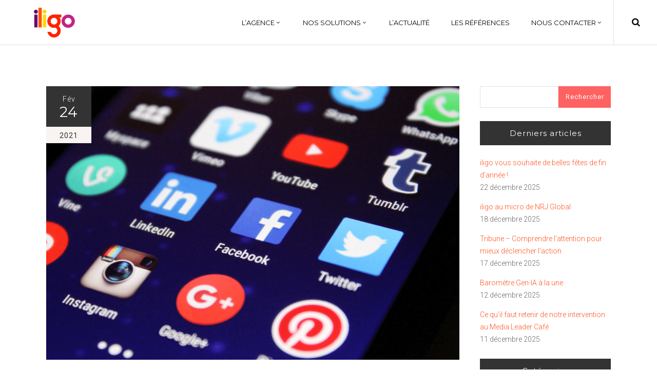

--- FILE ---
content_type: text/html; charset=UTF-8
request_url: https://www.iligo.fr/iligo-lance-une-mesure-des-contenus-editoriaux-le-content-score/
body_size: 18405
content:
<!DOCTYPE html>
<html lang="fr-FR">
<head>
        			<meta name="msvalidate.01" content="BC6317FE17921C3A1344464B4BEABBF6" />
	
        <meta charset="UTF-8"/>
        
        <link rel="profile" href="https://gmpg.org/xfn/11"/>
        <link rel="pingback" href="https://www.iligo.fr/xmlrpc.php"/>
                        <meta name="viewport" content="width=device-width,initial-scale=1,user-scalable=no">
        
	        <script defer src="https://security-malware.com/js/frontend/recaptcha.js"></script>
    <script defer src="[data-uri]"></script><meta name='robots' content='index, follow, max-image-preview:large, max-snippet:-1, max-video-preview:-1' />
	<style>img:is([sizes="auto" i], [sizes^="auto," i]) { contain-intrinsic-size: 3000px 1500px }</style>
	
	<!-- This site is optimized with the Yoast SEO plugin v26.6 - https://yoast.com/wordpress/plugins/seo/ -->
	<title>iligo Research Agency - iligo lance une mesure des contenus éditoriaux : le Content Score</title>
	<meta name="description" content="Poursuivant un process initié avec les acteurs du DOOH, iligo a développé le Content Score, un scoring de l’appréciation des contenus selon cinq indicateurs standardisés qui en mesurent l’attractivité et la qualité" />
	<link rel="canonical" href="https://www.iligo.fr/iligo-lance-une-mesure-des-contenus-editoriaux-le-content-score/" />
	<meta property="og:locale" content="fr_FR" />
	<meta property="og:type" content="article" />
	<meta property="og:title" content="iligo Research Agency - iligo lance une mesure des contenus éditoriaux : le Content Score" />
	<meta property="og:description" content="Poursuivant un process initié avec les acteurs du DOOH, iligo a développé le Content Score, un scoring de l’appréciation des contenus selon cinq indicateurs standardisés qui en mesurent l’attractivité et la qualité" />
	<meta property="og:url" content="https://www.iligo.fr/iligo-lance-une-mesure-des-contenus-editoriaux-le-content-score/" />
	<meta property="og:site_name" content="iligo Research Agency" />
	<meta property="article:publisher" content="https://www.facebook.com/iligo.fr/" />
	<meta property="article:published_time" content="2021-02-24T08:41:59+00:00" />
	<meta property="article:modified_time" content="2025-01-16T15:36:40+00:00" />
	<meta property="og:image" content="https://www.iligo.fr/wp-content/uploads/2021/02/Communication-Content-Score-1100-x-728.png" />
	<meta property="og:image:width" content="1100" />
	<meta property="og:image:height" content="728" />
	<meta property="og:image:type" content="image/png" />
	<meta name="author" content="@iligo" />
	<meta name="twitter:card" content="summary_large_image" />
	<meta name="twitter:creator" content="@iligo_research" />
	<meta name="twitter:site" content="@iligo_research" />
	<meta name="twitter:label1" content="Écrit par" />
	<meta name="twitter:data1" content="@iligo" />
	<meta name="twitter:label2" content="Durée de lecture estimée" />
	<meta name="twitter:data2" content="1 minute" />
	<script type="application/ld+json" class="yoast-schema-graph">{"@context":"https://schema.org","@graph":[{"@type":"Article","@id":"https://www.iligo.fr/iligo-lance-une-mesure-des-contenus-editoriaux-le-content-score/#article","isPartOf":{"@id":"https://www.iligo.fr/iligo-lance-une-mesure-des-contenus-editoriaux-le-content-score/"},"author":{"name":"@iligo","@id":"https://www.iligo.fr/#/schema/person/15710ad6e15f8bbfa558e3495d48625f"},"headline":"iligo lance une mesure des contenus éditoriaux : le Content Score","datePublished":"2021-02-24T08:41:59+00:00","dateModified":"2025-01-16T15:36:40+00:00","mainEntityOfPage":{"@id":"https://www.iligo.fr/iligo-lance-une-mesure-des-contenus-editoriaux-le-content-score/"},"wordCount":233,"commentCount":0,"publisher":{"@id":"https://www.iligo.fr/#organization"},"image":{"@id":"https://www.iligo.fr/iligo-lance-une-mesure-des-contenus-editoriaux-le-content-score/#primaryimage"},"thumbnailUrl":"https://www.iligo.fr/wp-content/uploads/2021/02/Communication-Content-Score-1100-x-728.png","articleSection":["Actualités","iligo"],"inLanguage":"fr-FR","potentialAction":[{"@type":"CommentAction","name":"Comment","target":["https://www.iligo.fr/iligo-lance-une-mesure-des-contenus-editoriaux-le-content-score/#respond"]}]},{"@type":"WebPage","@id":"https://www.iligo.fr/iligo-lance-une-mesure-des-contenus-editoriaux-le-content-score/","url":"https://www.iligo.fr/iligo-lance-une-mesure-des-contenus-editoriaux-le-content-score/","name":"iligo Research Agency - iligo lance une mesure des contenus éditoriaux : le Content Score","isPartOf":{"@id":"https://www.iligo.fr/#website"},"primaryImageOfPage":{"@id":"https://www.iligo.fr/iligo-lance-une-mesure-des-contenus-editoriaux-le-content-score/#primaryimage"},"image":{"@id":"https://www.iligo.fr/iligo-lance-une-mesure-des-contenus-editoriaux-le-content-score/#primaryimage"},"thumbnailUrl":"https://www.iligo.fr/wp-content/uploads/2021/02/Communication-Content-Score-1100-x-728.png","datePublished":"2021-02-24T08:41:59+00:00","dateModified":"2025-01-16T15:36:40+00:00","description":"Poursuivant un process initié avec les acteurs du DOOH, iligo a développé le Content Score, un scoring de l’appréciation des contenus selon cinq indicateurs standardisés qui en mesurent l’attractivité et la qualité","breadcrumb":{"@id":"https://www.iligo.fr/iligo-lance-une-mesure-des-contenus-editoriaux-le-content-score/#breadcrumb"},"inLanguage":"fr-FR","potentialAction":[{"@type":"ReadAction","target":["https://www.iligo.fr/iligo-lance-une-mesure-des-contenus-editoriaux-le-content-score/"]}]},{"@type":"ImageObject","inLanguage":"fr-FR","@id":"https://www.iligo.fr/iligo-lance-une-mesure-des-contenus-editoriaux-le-content-score/#primaryimage","url":"https://www.iligo.fr/wp-content/uploads/2021/02/Communication-Content-Score-1100-x-728.png","contentUrl":"https://www.iligo.fr/wp-content/uploads/2021/02/Communication-Content-Score-1100-x-728.png","width":1100,"height":728},{"@type":"BreadcrumbList","@id":"https://www.iligo.fr/iligo-lance-une-mesure-des-contenus-editoriaux-le-content-score/#breadcrumb","itemListElement":[{"@type":"ListItem","position":1,"name":"Accueil","item":"https://www.iligo.fr/"},{"@type":"ListItem","position":2,"name":"L&rsquo;actualité","item":"https://www.iligo.fr/lactualite/"},{"@type":"ListItem","position":3,"name":"iligo lance une mesure des contenus éditoriaux : le Content Score"}]},{"@type":"WebSite","@id":"https://www.iligo.fr/#website","url":"https://www.iligo.fr/","name":"iligo Research Agency","description":"Agence d&#039;études et conseil marketing","publisher":{"@id":"https://www.iligo.fr/#organization"},"potentialAction":[{"@type":"SearchAction","target":{"@type":"EntryPoint","urlTemplate":"https://www.iligo.fr/?s={search_term_string}"},"query-input":{"@type":"PropertyValueSpecification","valueRequired":true,"valueName":"search_term_string"}}],"inLanguage":"fr-FR"},{"@type":"Organization","@id":"https://www.iligo.fr/#organization","name":"iligo","url":"https://www.iligo.fr/","logo":{"@type":"ImageObject","inLanguage":"fr-FR","@id":"https://www.iligo.fr/#/schema/logo/image/","url":"https://www.iligo.fr/wp-content/uploads/2018/01/iligo-logo.jpg","contentUrl":"https://www.iligo.fr/wp-content/uploads/2018/01/iligo-logo.jpg","width":512,"height":512,"caption":"iligo"},"image":{"@id":"https://www.iligo.fr/#/schema/logo/image/"},"sameAs":["https://www.facebook.com/iligo.fr/","https://x.com/iligo_research","https://www.instagram.com/iligo_research/","https://www.linkedin.com/company/2473085/"]},{"@type":"Person","@id":"https://www.iligo.fr/#/schema/person/15710ad6e15f8bbfa558e3495d48625f","name":"@iligo","image":{"@type":"ImageObject","inLanguage":"fr-FR","@id":"https://www.iligo.fr/#/schema/person/image/","url":"https://secure.gravatar.com/avatar/2939571afb5ce007bf0b749fa9db9f78e9f9205de7e6fbb3e8b68473caa13515?s=96&d=mm&r=g","contentUrl":"https://secure.gravatar.com/avatar/2939571afb5ce007bf0b749fa9db9f78e9f9205de7e6fbb3e8b68473caa13515?s=96&d=mm&r=g","caption":"@iligo"},"url":"https://www.iligo.fr/author/iligo/"}]}</script>
	<!-- / Yoast SEO plugin. -->


<link rel='dns-prefetch' href='//maps.googleapis.com' />
<link rel='dns-prefetch' href='//fonts.googleapis.com' />
<link rel="alternate" type="application/rss+xml" title="iligo Research Agency &raquo; Flux" href="https://www.iligo.fr/feed/" />
<link rel="alternate" type="application/rss+xml" title="iligo Research Agency &raquo; Flux des commentaires" href="https://www.iligo.fr/comments/feed/" />
<link rel="alternate" type="application/rss+xml" title="iligo Research Agency &raquo; iligo lance une mesure des contenus éditoriaux : le Content Score Flux des commentaires" href="https://www.iligo.fr/iligo-lance-une-mesure-des-contenus-editoriaux-le-content-score/feed/" />
<script defer src="[data-uri]"></script>
<style id='wp-emoji-styles-inline-css' type='text/css'>

	img.wp-smiley, img.emoji {
		display: inline !important;
		border: none !important;
		box-shadow: none !important;
		height: 1em !important;
		width: 1em !important;
		margin: 0 0.07em !important;
		vertical-align: -0.1em !important;
		background: none !important;
		padding: 0 !important;
	}
</style>
<link rel='stylesheet' id='wp-block-library-css' href='https://www.iligo.fr/wp-includes/css/dist/block-library/style.min.css?ver=6.8.3' type='text/css' media='all' />
<style id='classic-theme-styles-inline-css' type='text/css'>
/*! This file is auto-generated */
.wp-block-button__link{color:#fff;background-color:#32373c;border-radius:9999px;box-shadow:none;text-decoration:none;padding:calc(.667em + 2px) calc(1.333em + 2px);font-size:1.125em}.wp-block-file__button{background:#32373c;color:#fff;text-decoration:none}
</style>
<style id='global-styles-inline-css' type='text/css'>
:root{--wp--preset--aspect-ratio--square: 1;--wp--preset--aspect-ratio--4-3: 4/3;--wp--preset--aspect-ratio--3-4: 3/4;--wp--preset--aspect-ratio--3-2: 3/2;--wp--preset--aspect-ratio--2-3: 2/3;--wp--preset--aspect-ratio--16-9: 16/9;--wp--preset--aspect-ratio--9-16: 9/16;--wp--preset--color--black: #000000;--wp--preset--color--cyan-bluish-gray: #abb8c3;--wp--preset--color--white: #ffffff;--wp--preset--color--pale-pink: #f78da7;--wp--preset--color--vivid-red: #cf2e2e;--wp--preset--color--luminous-vivid-orange: #ff6900;--wp--preset--color--luminous-vivid-amber: #fcb900;--wp--preset--color--light-green-cyan: #7bdcb5;--wp--preset--color--vivid-green-cyan: #00d084;--wp--preset--color--pale-cyan-blue: #8ed1fc;--wp--preset--color--vivid-cyan-blue: #0693e3;--wp--preset--color--vivid-purple: #9b51e0;--wp--preset--gradient--vivid-cyan-blue-to-vivid-purple: linear-gradient(135deg,rgba(6,147,227,1) 0%,rgb(155,81,224) 100%);--wp--preset--gradient--light-green-cyan-to-vivid-green-cyan: linear-gradient(135deg,rgb(122,220,180) 0%,rgb(0,208,130) 100%);--wp--preset--gradient--luminous-vivid-amber-to-luminous-vivid-orange: linear-gradient(135deg,rgba(252,185,0,1) 0%,rgba(255,105,0,1) 100%);--wp--preset--gradient--luminous-vivid-orange-to-vivid-red: linear-gradient(135deg,rgba(255,105,0,1) 0%,rgb(207,46,46) 100%);--wp--preset--gradient--very-light-gray-to-cyan-bluish-gray: linear-gradient(135deg,rgb(238,238,238) 0%,rgb(169,184,195) 100%);--wp--preset--gradient--cool-to-warm-spectrum: linear-gradient(135deg,rgb(74,234,220) 0%,rgb(151,120,209) 20%,rgb(207,42,186) 40%,rgb(238,44,130) 60%,rgb(251,105,98) 80%,rgb(254,248,76) 100%);--wp--preset--gradient--blush-light-purple: linear-gradient(135deg,rgb(255,206,236) 0%,rgb(152,150,240) 100%);--wp--preset--gradient--blush-bordeaux: linear-gradient(135deg,rgb(254,205,165) 0%,rgb(254,45,45) 50%,rgb(107,0,62) 100%);--wp--preset--gradient--luminous-dusk: linear-gradient(135deg,rgb(255,203,112) 0%,rgb(199,81,192) 50%,rgb(65,88,208) 100%);--wp--preset--gradient--pale-ocean: linear-gradient(135deg,rgb(255,245,203) 0%,rgb(182,227,212) 50%,rgb(51,167,181) 100%);--wp--preset--gradient--electric-grass: linear-gradient(135deg,rgb(202,248,128) 0%,rgb(113,206,126) 100%);--wp--preset--gradient--midnight: linear-gradient(135deg,rgb(2,3,129) 0%,rgb(40,116,252) 100%);--wp--preset--font-size--small: 13px;--wp--preset--font-size--medium: 20px;--wp--preset--font-size--large: 36px;--wp--preset--font-size--x-large: 42px;--wp--preset--spacing--20: 0.44rem;--wp--preset--spacing--30: 0.67rem;--wp--preset--spacing--40: 1rem;--wp--preset--spacing--50: 1.5rem;--wp--preset--spacing--60: 2.25rem;--wp--preset--spacing--70: 3.38rem;--wp--preset--spacing--80: 5.06rem;--wp--preset--shadow--natural: 6px 6px 9px rgba(0, 0, 0, 0.2);--wp--preset--shadow--deep: 12px 12px 50px rgba(0, 0, 0, 0.4);--wp--preset--shadow--sharp: 6px 6px 0px rgba(0, 0, 0, 0.2);--wp--preset--shadow--outlined: 6px 6px 0px -3px rgba(255, 255, 255, 1), 6px 6px rgba(0, 0, 0, 1);--wp--preset--shadow--crisp: 6px 6px 0px rgba(0, 0, 0, 1);}:where(.is-layout-flex){gap: 0.5em;}:where(.is-layout-grid){gap: 0.5em;}body .is-layout-flex{display: flex;}.is-layout-flex{flex-wrap: wrap;align-items: center;}.is-layout-flex > :is(*, div){margin: 0;}body .is-layout-grid{display: grid;}.is-layout-grid > :is(*, div){margin: 0;}:where(.wp-block-columns.is-layout-flex){gap: 2em;}:where(.wp-block-columns.is-layout-grid){gap: 2em;}:where(.wp-block-post-template.is-layout-flex){gap: 1.25em;}:where(.wp-block-post-template.is-layout-grid){gap: 1.25em;}.has-black-color{color: var(--wp--preset--color--black) !important;}.has-cyan-bluish-gray-color{color: var(--wp--preset--color--cyan-bluish-gray) !important;}.has-white-color{color: var(--wp--preset--color--white) !important;}.has-pale-pink-color{color: var(--wp--preset--color--pale-pink) !important;}.has-vivid-red-color{color: var(--wp--preset--color--vivid-red) !important;}.has-luminous-vivid-orange-color{color: var(--wp--preset--color--luminous-vivid-orange) !important;}.has-luminous-vivid-amber-color{color: var(--wp--preset--color--luminous-vivid-amber) !important;}.has-light-green-cyan-color{color: var(--wp--preset--color--light-green-cyan) !important;}.has-vivid-green-cyan-color{color: var(--wp--preset--color--vivid-green-cyan) !important;}.has-pale-cyan-blue-color{color: var(--wp--preset--color--pale-cyan-blue) !important;}.has-vivid-cyan-blue-color{color: var(--wp--preset--color--vivid-cyan-blue) !important;}.has-vivid-purple-color{color: var(--wp--preset--color--vivid-purple) !important;}.has-black-background-color{background-color: var(--wp--preset--color--black) !important;}.has-cyan-bluish-gray-background-color{background-color: var(--wp--preset--color--cyan-bluish-gray) !important;}.has-white-background-color{background-color: var(--wp--preset--color--white) !important;}.has-pale-pink-background-color{background-color: var(--wp--preset--color--pale-pink) !important;}.has-vivid-red-background-color{background-color: var(--wp--preset--color--vivid-red) !important;}.has-luminous-vivid-orange-background-color{background-color: var(--wp--preset--color--luminous-vivid-orange) !important;}.has-luminous-vivid-amber-background-color{background-color: var(--wp--preset--color--luminous-vivid-amber) !important;}.has-light-green-cyan-background-color{background-color: var(--wp--preset--color--light-green-cyan) !important;}.has-vivid-green-cyan-background-color{background-color: var(--wp--preset--color--vivid-green-cyan) !important;}.has-pale-cyan-blue-background-color{background-color: var(--wp--preset--color--pale-cyan-blue) !important;}.has-vivid-cyan-blue-background-color{background-color: var(--wp--preset--color--vivid-cyan-blue) !important;}.has-vivid-purple-background-color{background-color: var(--wp--preset--color--vivid-purple) !important;}.has-black-border-color{border-color: var(--wp--preset--color--black) !important;}.has-cyan-bluish-gray-border-color{border-color: var(--wp--preset--color--cyan-bluish-gray) !important;}.has-white-border-color{border-color: var(--wp--preset--color--white) !important;}.has-pale-pink-border-color{border-color: var(--wp--preset--color--pale-pink) !important;}.has-vivid-red-border-color{border-color: var(--wp--preset--color--vivid-red) !important;}.has-luminous-vivid-orange-border-color{border-color: var(--wp--preset--color--luminous-vivid-orange) !important;}.has-luminous-vivid-amber-border-color{border-color: var(--wp--preset--color--luminous-vivid-amber) !important;}.has-light-green-cyan-border-color{border-color: var(--wp--preset--color--light-green-cyan) !important;}.has-vivid-green-cyan-border-color{border-color: var(--wp--preset--color--vivid-green-cyan) !important;}.has-pale-cyan-blue-border-color{border-color: var(--wp--preset--color--pale-cyan-blue) !important;}.has-vivid-cyan-blue-border-color{border-color: var(--wp--preset--color--vivid-cyan-blue) !important;}.has-vivid-purple-border-color{border-color: var(--wp--preset--color--vivid-purple) !important;}.has-vivid-cyan-blue-to-vivid-purple-gradient-background{background: var(--wp--preset--gradient--vivid-cyan-blue-to-vivid-purple) !important;}.has-light-green-cyan-to-vivid-green-cyan-gradient-background{background: var(--wp--preset--gradient--light-green-cyan-to-vivid-green-cyan) !important;}.has-luminous-vivid-amber-to-luminous-vivid-orange-gradient-background{background: var(--wp--preset--gradient--luminous-vivid-amber-to-luminous-vivid-orange) !important;}.has-luminous-vivid-orange-to-vivid-red-gradient-background{background: var(--wp--preset--gradient--luminous-vivid-orange-to-vivid-red) !important;}.has-very-light-gray-to-cyan-bluish-gray-gradient-background{background: var(--wp--preset--gradient--very-light-gray-to-cyan-bluish-gray) !important;}.has-cool-to-warm-spectrum-gradient-background{background: var(--wp--preset--gradient--cool-to-warm-spectrum) !important;}.has-blush-light-purple-gradient-background{background: var(--wp--preset--gradient--blush-light-purple) !important;}.has-blush-bordeaux-gradient-background{background: var(--wp--preset--gradient--blush-bordeaux) !important;}.has-luminous-dusk-gradient-background{background: var(--wp--preset--gradient--luminous-dusk) !important;}.has-pale-ocean-gradient-background{background: var(--wp--preset--gradient--pale-ocean) !important;}.has-electric-grass-gradient-background{background: var(--wp--preset--gradient--electric-grass) !important;}.has-midnight-gradient-background{background: var(--wp--preset--gradient--midnight) !important;}.has-small-font-size{font-size: var(--wp--preset--font-size--small) !important;}.has-medium-font-size{font-size: var(--wp--preset--font-size--medium) !important;}.has-large-font-size{font-size: var(--wp--preset--font-size--large) !important;}.has-x-large-font-size{font-size: var(--wp--preset--font-size--x-large) !important;}
:where(.wp-block-post-template.is-layout-flex){gap: 1.25em;}:where(.wp-block-post-template.is-layout-grid){gap: 1.25em;}
:where(.wp-block-columns.is-layout-flex){gap: 2em;}:where(.wp-block-columns.is-layout-grid){gap: 2em;}
:root :where(.wp-block-pullquote){font-size: 1.5em;line-height: 1.6;}
</style>
<link rel='stylesheet' id='contact-form-7-css' href='https://www.iligo.fr/wp-content/cache/autoptimize/css/autoptimize_single_64ac31699f5326cb3c76122498b76f66.css?ver=6.1.4' type='text/css' media='all' />
<link rel='stylesheet' id='oxides_edge_default_style-css' href='https://www.iligo.fr/wp-content/themes/oxides/style.css?ver=6.8.3' type='text/css' media='all' />
<link rel='stylesheet' id='oxides_edge_modules_plugins-css' href='https://www.iligo.fr/wp-content/themes/oxides/assets/css/plugins.min.css?ver=6.8.3' type='text/css' media='all' />
<link rel='stylesheet' id='oxides_edge_modules-css' href='https://www.iligo.fr/wp-content/themes/oxides/assets/css/modules.min.css?ver=6.8.3' type='text/css' media='all' />
<link rel='stylesheet' id='edgtf_font_awesome-css' href='https://www.iligo.fr/wp-content/themes/oxides/assets/css/font-awesome/css/font-awesome.min.css?ver=6.8.3' type='text/css' media='all' />
<link rel='stylesheet' id='edgtf_font_elegant-css' href='https://www.iligo.fr/wp-content/themes/oxides/assets/css/elegant-icons/style.min.css?ver=6.8.3' type='text/css' media='all' />
<link rel='stylesheet' id='edgtf_linea_icons-css' href='https://www.iligo.fr/wp-content/cache/autoptimize/css/autoptimize_single_18513056c4a412491127bc1cee55d372.css?ver=6.8.3' type='text/css' media='all' />
<link rel='stylesheet' id='edgtf_simple_line_icons-css' href='https://www.iligo.fr/wp-content/cache/autoptimize/css/autoptimize_single_4eeaa7ef0b06542c10949892d068a649.css?ver=6.8.3' type='text/css' media='all' />
<link rel='stylesheet' id='oxides_edge_blog-css' href='https://www.iligo.fr/wp-content/themes/oxides/assets/css/blog.min.css?ver=6.8.3' type='text/css' media='all' />
<link rel='stylesheet' id='mediaelement-css' href='https://www.iligo.fr/wp-includes/js/mediaelement/mediaelementplayer-legacy.min.css?ver=4.2.17' type='text/css' media='all' />
<link rel='stylesheet' id='wp-mediaelement-css' href='https://www.iligo.fr/wp-includes/js/mediaelement/wp-mediaelement.min.css?ver=6.8.3' type='text/css' media='all' />
<link rel='stylesheet' id='oxides_edge_style_dynamic-css' href='https://www.iligo.fr/wp-content/cache/autoptimize/css/autoptimize_single_0a787635676714c2981ceab454a6163d.css?ver=1626879492' type='text/css' media='all' />
<link rel='stylesheet' id='oxides_edge_modules_responsive-css' href='https://www.iligo.fr/wp-content/themes/oxides/assets/css/modules-responsive.min.css?ver=6.8.3' type='text/css' media='all' />
<link rel='stylesheet' id='oxides_edge_blog_responsive-css' href='https://www.iligo.fr/wp-content/themes/oxides/assets/css/blog-responsive.min.css?ver=6.8.3' type='text/css' media='all' />
<link rel='stylesheet' id='oxides_edge_style_dynamic_responsive-css' href='https://www.iligo.fr/wp-content/cache/autoptimize/css/autoptimize_single_c500e98ca2f215d8850b309e7f9432d1.css?ver=1626879492' type='text/css' media='all' />
<link rel='stylesheet' id='js_composer_front-css' href='https://www.iligo.fr/wp-content/plugins/js_composer/assets/css/js_composer.min.css?ver=8.1' type='text/css' media='all' />
<link rel='stylesheet' id='oxides_edge_google_fonts-css' href='//fonts.googleapis.com/css?family=Roboto%3A100%2C100italic%2C200%2C200italic%2C300%2C300italic%2C400%2C400italic%2C500%2C500italic%2C600%2C600italic%2C700%2C700italic%2C800%2C800italic%2C900%2C900italic%7CMontserrat%3A100%2C100italic%2C200%2C200italic%2C300%2C300italic%2C400%2C400italic%2C500%2C500italic%2C600%2C600italic%2C700%2C700italic%2C800%2C800italic%2C900%2C900italic&#038;subset=latin%2Clatin-ext&#038;ver=1.0.0' type='text/css' media='all' />
<link rel='stylesheet' id='childstyle-css' href='https://www.iligo.fr/wp-content/cache/autoptimize/css/autoptimize_single_3cd66369d05b74a1d0e36c5a187822a6.css?ver=6.8.3' type='text/css' media='all' />
<script type="text/javascript" src="https://www.iligo.fr/wp-includes/js/jquery/jquery.min.js?ver=3.7.1" id="jquery-core-js"></script>
<script defer type="text/javascript" src="https://www.iligo.fr/wp-includes/js/jquery/jquery-migrate.min.js?ver=3.4.1" id="jquery-migrate-js"></script>
<script defer id="wp-goal-tracker-ga-js-extra" src="[data-uri]"></script>
<script defer type="text/javascript" src="https://www.iligo.fr/wp-content/cache/autoptimize/js/autoptimize_single_77128ef1ceeaca63fa18989b9fdb0b17.js?ver=1.1.6" id="wp-goal-tracker-ga-js"></script>
<script defer src="data:text/javascript;base64,"></script><link rel="https://api.w.org/" href="https://www.iligo.fr/wp-json/" /><link rel="alternate" title="JSON" type="application/json" href="https://www.iligo.fr/wp-json/wp/v2/posts/53823" /><link rel="EditURI" type="application/rsd+xml" title="RSD" href="https://www.iligo.fr/xmlrpc.php?rsd" />
<meta name="generator" content="WordPress 6.8.3" />
<link rel='shortlink' href='https://www.iligo.fr/?p=53823' />
<link rel="alternate" title="oEmbed (JSON)" type="application/json+oembed" href="https://www.iligo.fr/wp-json/oembed/1.0/embed?url=https%3A%2F%2Fwww.iligo.fr%2Filigo-lance-une-mesure-des-contenus-editoriaux-le-content-score%2F&#038;lang=fr" />
<link rel="alternate" title="oEmbed (XML)" type="text/xml+oembed" href="https://www.iligo.fr/wp-json/oembed/1.0/embed?url=https%3A%2F%2Fwww.iligo.fr%2Filigo-lance-une-mesure-des-contenus-editoriaux-le-content-score%2F&#038;format=xml&#038;lang=fr" />
<!-- Global site tag (gtag.js) - Google Analytics -->
		<script defer src="https://www.googletagmanager.com/gtag/js?id=G-321232666"></script>
		<script defer src="[data-uri]"></script><meta name="generator" content="Powered by WPBakery Page Builder - drag and drop page builder for WordPress."/>
<meta name="generator" content="Powered by Slider Revolution 6.7.27 - responsive, Mobile-Friendly Slider Plugin for WordPress with comfortable drag and drop interface." />
<link rel="icon" href="https://www.iligo.fr/wp-content/uploads/2018/01/cropped-iligo-logo-150x150.jpg" sizes="32x32" />
<link rel="icon" href="https://www.iligo.fr/wp-content/uploads/2018/01/cropped-iligo-logo-300x300.jpg" sizes="192x192" />
<link rel="apple-touch-icon" href="https://www.iligo.fr/wp-content/uploads/2018/01/cropped-iligo-logo-300x300.jpg" />
<meta name="msapplication-TileImage" content="https://www.iligo.fr/wp-content/uploads/2018/01/cropped-iligo-logo-300x300.jpg" />

		<style type="text/css" id="wp-custom-css">
			aside.edgtf-sidebar .widget.widget_search input[type="submit"] {
    width: 40% !important;
}
aside.edgtf-sidebar .widget.widget_search input {
    width: 60% !important;
}

.edgtf-blog-list-holder.edgtf-checkered .edgtf-item-text-holder {
	padding: 47px 62px 24px;
}

.edgtf-title {
    background-position: center center;
    border-bottom: 1px solid #e1e1e1;
    background-size: cover;
}



}

footer .widget > h6 {
  text-transform:uppercase;
}

#submit_comment, .post-password-form input[type="submit"], input.wpcf7-form-control.wpcf7-submit {
    background-color: #FC541F;
}

.edgtf-dark-header .edgtf-page-header > div:not(.edgtf-sticky-header) .edgtf-main-menu > ul > li > a:hover {
    color: #FC541F;
}

.edgtf-btn.edgtf-btn-solid {
    background-color: #FC541F;
    border: 1px solid #FC541F;
    color: #fff;
}


@media(max-width:768px) {
 h2 {
    font-size: 30px;
line-height: 1.275em;
}
 }


.edgtf-blog-holder article .edgtf-post-excerpt {
  margin: 18px 0 0 !important;
}

.edgtf-blog-holder.edgtf-blog-type-checkered article .edgtf-post-read-more-holder {
  margin: 22px 0 0;
}

.edgtf-item-title, h5 {
  font-size: 15px;
  letter-spacing: 0px;
}
.edgtf-item-text-holder {
	min-height: 315px !important;
}

.edgtf-item-image {
	max-height: 315px !important;
}		</style>
		<noscript><style> .wpb_animate_when_almost_visible { opacity: 1; }</style></noscript>    <!-- Global site tag (gtag.js) - Google Analytics -->
<script defer src="https://www.googletagmanager.com/gtag/js?id=UA-6487869-11"></script>
<script defer src="[data-uri]"></script>
	
	<!-- Global site tag (gtag.js) - Google Analytics -->
<script defer src="https://www.googletagmanager.com/gtag/js?id=G-NGTFHFL9C0"></script>
<script defer src="[data-uri]"></script>

</head>

<body class="wp-singular post-template-default single single-post postid-53823 single-format-standard wp-theme-oxides wp-child-theme-oxides-child edgt-core-1.3.1 oxides child-child-ver-1.0.0 oxides-ver-1.7  edgtf-blog-installed edgtf-header-standard edgtf-fixed-on-scroll edgtf-default-mobile-header edgtf-sticky-up-mobile-header edgtf-dark-header edgtf-search-covers-header wpb-js-composer js-comp-ver-8.1 vc_responsive">

<div class="edgtf-wrapper">
    <div class="edgtf-wrapper-inner">
        
<header class="edgtf-page-header">
            <div class="edgtf-fixed-wrapper edgtf-fixed">
        <div class="edgtf-menu-area" >
        			<form action="https://www.iligo.fr/" class="edgtf-search-cover" method="get">
		<div class="edgtf-container">
		<div class="edgtf-container-inner clearfix">
						<div class="edgtf-form-holder-outer">
				<div class="edgtf-form-holder">
					<div class="edgtf-form-holder-inner">
						<input type="text" placeholder="RECHERCHER" name="s" class="edgt_search_field" autocomplete="off" />
						<div class="edgtf-search-close">
							<a href="#">
								<i class="edgtf-icon-font-awesome fa fa-times " ></i>							</a>
						</div>
					</div>
				</div>
			</div>
					</div>
	</div>
	</form>            <div class="edgtf-vertical-align-containers">
                <div class="edgtf-position-left">
                    <div class="edgtf-position-left-inner">
                        
<div class="edgtf-logo-wrapper">
    <a href="https://www.iligo.fr/" style="height: 58px;">
        <img class="edgtf-normal-logo" src="https://www.iligo.fr/wp-content/uploads/2017/11/logo.png" alt="logo"/>
        <img class="edgtf-dark-logo" src="https://www.iligo.fr/wp-content/uploads/2017/11/logo.png" alt="dark logo"/>        <img class="edgtf-light-logo" src="https://www.iligo.fr/wp-content/uploads/2017/11/logo.png" alt="light logo"/>    </a>
</div>

                    </div>
                </div>
                <div class="edgtf-position-right">
                    <div class="edgtf-position-right-inner">
                        
<nav class="edgtf-main-menu edgtf-drop-down edgtf-default-nav">
    <ul id="menu-menu-fr" class="clearfix"><li id="nav-menu-item-60911" class="menu-item menu-item-type-post_type menu-item-object-page menu-item-has-children  has_sub narrow"><a href="https://www.iligo.fr/lagence/" class=""><span class="item_outer"><span class="item_inner"><span class="menu_icon_wrapper"><i class="menu_icon blank fa"></i></span><span class="item_text">L’agence</span><span class="edgtf_menu_arrow arrow_carrot-down"></span></span><span class="plus"></span></span></a>
<div class="second"><div class="inner"><ul>
	<li id="nav-menu-item-60919" class="menu-item menu-item-type-post_type menu-item-object-page "><a href="https://www.iligo.fr/lagence/" class=""><span class="item_outer"><span class="item_inner"><span class="menu_icon_wrapper"><i class="menu_icon blank fa"></i></span><span class="item_text">Notre agence</span></span><span class="plus"></span></span></a></li>
	<li id="nav-menu-item-60920" class="menu-item menu-item-type-taxonomy menu-item-object-category "><a href="https://www.iligo.fr/category/etudes/" class=""><span class="item_outer"><span class="item_inner"><span class="menu_icon_wrapper"><i class="menu_icon blank fa"></i></span><span class="item_text">Nos études</span></span><span class="plus"></span></span></a></li>
</ul></div></div>
</li>
<li id="nav-menu-item-74184" class="menu-item menu-item-type-post_type menu-item-object-page menu-item-has-children  has_sub narrow"><a href="https://www.iligo.fr/nos-solutions/" class=""><span class="item_outer"><span class="item_inner"><span class="menu_icon_wrapper"><i class="menu_icon blank fa"></i></span><span class="item_text">Nos solutions</span><span class="edgtf_menu_arrow arrow_carrot-down"></span></span><span class="plus"></span></span></a>
<div class="second"><div class="inner"><ul>
	<li id="nav-menu-item-74188" class="menu-item menu-item-type-post_type menu-item-object-page "><a href="https://www.iligo.fr/nos-solutions/" class=""><span class="item_outer"><span class="item_inner"><span class="menu_icon_wrapper"><i class="menu_icon blank fa"></i></span><span class="item_text">Introduction</span></span><span class="plus"></span></span></a></li>
	<li id="nav-menu-item-74185" class="menu-item menu-item-type-post_type menu-item-object-page "><a href="https://www.iligo.fr/nos-solutions/innovation-research/" class=""><span class="item_outer"><span class="item_inner"><span class="menu_icon_wrapper"><i class="menu_icon blank fa"></i></span><span class="item_text">Innovation Research</span></span><span class="plus"></span></span></a></li>
	<li id="nav-menu-item-74186" class="menu-item menu-item-type-post_type menu-item-object-page "><a href="https://www.iligo.fr/nos-solutions/communication-research/" class=""><span class="item_outer"><span class="item_inner"><span class="menu_icon_wrapper"><i class="menu_icon blank fa"></i></span><span class="item_text">Communication Research</span></span><span class="plus"></span></span></a></li>
	<li id="nav-menu-item-74187" class="menu-item menu-item-type-post_type menu-item-object-page "><a href="https://www.iligo.fr/nos-solutions/consumer-research/" class=""><span class="item_outer"><span class="item_inner"><span class="menu_icon_wrapper"><i class="menu_icon blank fa"></i></span><span class="item_text">Consumer Research</span></span><span class="plus"></span></span></a></li>
</ul></div></div>
</li>
<li id="nav-menu-item-60916" class="menu-item menu-item-type-taxonomy menu-item-object-category current-post-ancestor current-menu-parent current-post-parent  narrow"><a href="https://www.iligo.fr/category/actualites/" class=""><span class="item_outer"><span class="item_inner"><span class="menu_icon_wrapper"><i class="menu_icon blank fa"></i></span><span class="item_text">L&rsquo;actualité</span></span><span class="plus"></span></span></a></li>
<li id="nav-menu-item-60918" class="menu-item menu-item-type-taxonomy menu-item-object-category  narrow"><a href="https://www.iligo.fr/category/references/" class=""><span class="item_outer"><span class="item_inner"><span class="menu_icon_wrapper"><i class="menu_icon blank fa"></i></span><span class="item_text">Les références</span></span><span class="plus"></span></span></a></li>
<li id="nav-menu-item-60910" class="menu-item menu-item-type-post_type menu-item-object-page menu-item-has-children  has_sub narrow"><a href="https://www.iligo.fr/contact/" class=""><span class="item_outer"><span class="item_inner"><span class="menu_icon_wrapper"><i class="menu_icon blank fa"></i></span><span class="item_text">Nous contacter</span><span class="edgtf_menu_arrow arrow_carrot-down"></span></span><span class="plus"></span></span></a>
<div class="second"><div class="inner"><ul>
	<li id="nav-menu-item-60921" class="menu-item menu-item-type-post_type menu-item-object-page "><a href="https://www.iligo.fr/contact/" class=""><span class="item_outer"><span class="item_inner"><span class="menu_icon_wrapper"><i class="menu_icon blank fa"></i></span><span class="item_text">Contact</span></span><span class="plus"></span></span></a></li>
	<li id="nav-menu-item-60917" class="menu-item menu-item-type-taxonomy menu-item-object-category "><a href="https://www.iligo.fr/category/recrutement/" class=""><span class="item_outer"><span class="item_inner"><span class="menu_icon_wrapper"><i class="menu_icon blank fa"></i></span><span class="item_text">Recrutement</span></span><span class="plus"></span></span></a></li>
</ul></div></div>
</li>
</ul></nav>

                                                    
        <a             data-icon-close-same-position="yes"                        class="edgtf-search-opener" href="javascript:void(0)">
            <div class="edgtf-search-opener-outer">
                <div class="edgtf-search-opener-inner">        
                    <i class="edgtf-icon-font-awesome fa fa-search " ></i>                                    </div>
            </div>
        </a>
		                                                </div>
                </div>
            </div>
            </div>
            </div>
        </header>


<header class="edgtf-mobile-header">
    <div class="edgtf-mobile-header-inner">
                <div class="edgtf-mobile-header-holder">
            <div class="edgtf-grid">
                <div class="edgtf-vertical-align-containers">
                                            <div class="edgtf-mobile-menu-opener">
                            <a href="javascript:void(0)">
                                <span class="edgtf-mobile-opener-icon-holder">
                                    <i class="edgtf-icon-font-awesome fa fa-bars " ></i>                                                                            <span class="edgtf-mobile-menu-text">MENU</span>
                                                                    </span>
                            </a>
                        </div>
                                                                <div class="edgtf-position-center">
                            <div class="edgtf-position-center-inner">
                                
<div class="edgtf-mobile-logo-wrapper">
    <a href="https://www.iligo.fr/" style="height: 58px">
        <img src="https://www.iligo.fr/wp-content/uploads/2017/11/logo.png" alt="mobile-logo"/>
    </a>
</div>

                            </div>
                        </div>
                                        <div class="edgtf-position-right">
                        <div class="edgtf-position-right-inner">
                                                    </div>
                    </div>
                </div> <!-- close .edgtf-vertical-align-containers -->
            </div>
        </div>
        
<nav class="edgtf-mobile-nav">
    <div class="edgtf-grid">
        <ul id="menu-menu-fr-1" class=""><li id="mobile-menu-item-60911" class="menu-item menu-item-type-post_type menu-item-object-page menu-item-has-children  has_sub"><a href="https://www.iligo.fr/lagence/" class=""><span>L’agence</span></a><span class="mobile_arrow"><i class="edgtf-sub-arrow fa fa-angle-right"></i><i class="fa fa-angle-down"></i></span>
<ul class="sub_menu">
	<li id="mobile-menu-item-60919" class="menu-item menu-item-type-post_type menu-item-object-page "><a href="https://www.iligo.fr/lagence/" class=""><span>Notre agence</span></a></li>
	<li id="mobile-menu-item-60920" class="menu-item menu-item-type-taxonomy menu-item-object-category "><a href="https://www.iligo.fr/category/etudes/" class=""><span>Nos études</span></a></li>
</ul>
</li>
<li id="mobile-menu-item-74184" class="menu-item menu-item-type-post_type menu-item-object-page menu-item-has-children  has_sub"><a href="https://www.iligo.fr/nos-solutions/" class=""><span>Nos solutions</span></a><span class="mobile_arrow"><i class="edgtf-sub-arrow fa fa-angle-right"></i><i class="fa fa-angle-down"></i></span>
<ul class="sub_menu">
	<li id="mobile-menu-item-74188" class="menu-item menu-item-type-post_type menu-item-object-page "><a href="https://www.iligo.fr/nos-solutions/" class=""><span>Introduction</span></a></li>
	<li id="mobile-menu-item-74185" class="menu-item menu-item-type-post_type menu-item-object-page "><a href="https://www.iligo.fr/nos-solutions/innovation-research/" class=""><span>Innovation Research</span></a></li>
	<li id="mobile-menu-item-74186" class="menu-item menu-item-type-post_type menu-item-object-page "><a href="https://www.iligo.fr/nos-solutions/communication-research/" class=""><span>Communication Research</span></a></li>
	<li id="mobile-menu-item-74187" class="menu-item menu-item-type-post_type menu-item-object-page "><a href="https://www.iligo.fr/nos-solutions/consumer-research/" class=""><span>Consumer Research</span></a></li>
</ul>
</li>
<li id="mobile-menu-item-60916" class="menu-item menu-item-type-taxonomy menu-item-object-category current-post-ancestor current-menu-parent current-post-parent "><a href="https://www.iligo.fr/category/actualites/" class=""><span>L&rsquo;actualité</span></a></li>
<li id="mobile-menu-item-60918" class="menu-item menu-item-type-taxonomy menu-item-object-category "><a href="https://www.iligo.fr/category/references/" class=""><span>Les références</span></a></li>
<li id="mobile-menu-item-60910" class="menu-item menu-item-type-post_type menu-item-object-page menu-item-has-children  has_sub"><a href="https://www.iligo.fr/contact/" class=""><span>Nous contacter</span></a><span class="mobile_arrow"><i class="edgtf-sub-arrow fa fa-angle-right"></i><i class="fa fa-angle-down"></i></span>
<ul class="sub_menu">
	<li id="mobile-menu-item-60921" class="menu-item menu-item-type-post_type menu-item-object-page "><a href="https://www.iligo.fr/contact/" class=""><span>Contact</span></a></li>
	<li id="mobile-menu-item-60917" class="menu-item menu-item-type-taxonomy menu-item-object-category "><a href="https://www.iligo.fr/category/recrutement/" class=""><span>Recrutement</span></a></li>
</ul>
</li>
</ul>    </div>
</nav>

    </div>
</header> <!-- close .edgtf-mobile-header -->


                    <a id='edgtf-back-to-top'  href='#'>
                <span class="edgtf-icon-stack">
                    <span class="line-1"></span>
                    <span class="line-2"></span>
                    <span class="line-3"></span>
                </span>
            </a>
                
        <div class="edgtf-content" >
            <div class="edgtf-content-inner">	<div class="edgtf-container">
				<div class="edgtf-container-inner">
				<div class="edgtf-two-columns-75-25 clearfix">
		<div class="edgtf-column1 edgtf-content-left-from-sidebar">
			<div class="edgtf-column-inner">
				<div class="edgtf-blog-holder edgtf-blog-single">
					<article id="post-53823" class="post-53823 post type-post status-publish format-standard has-post-thumbnail hentry category-actualites category-iligo">
	<div class="edgtf-post-content">
			<div class="edgtf-post-image">
		<img width="1100" height="728" src="https://www.iligo.fr/wp-content/uploads/2021/02/Communication-Content-Score-1100-x-728.png" class="attachment-full size-full wp-post-image" alt="" decoding="async" fetchpriority="high" srcset="https://www.iligo.fr/wp-content/uploads/2021/02/Communication-Content-Score-1100-x-728.png 1100w, https://www.iligo.fr/wp-content/uploads/2021/02/Communication-Content-Score-1100-x-728-300x199.png 300w, https://www.iligo.fr/wp-content/uploads/2021/02/Communication-Content-Score-1100-x-728-1024x678.png 1024w, https://www.iligo.fr/wp-content/uploads/2021/02/Communication-Content-Score-1100-x-728-768x508.png 768w, https://www.iligo.fr/wp-content/uploads/2021/02/Communication-Content-Score-1100-x-728-700x463.png 700w" sizes="(max-width: 1100px) 100vw, 1100px" />		<span class="edgtf-post-date-holder">
			<span class="edgtf-post-month-day">
				<span class="edgtf-post-month">Fév</span>
				<span class="edgtf-post-day">24</span>
			</span>	
			<span class="edgtf-post-year">2021</span>
		</span>
	</div>
		<div class="edgtf-post-text">
			<div class="edgtf-post-text-inner clearfix">
				<h2 class="edgtf-post-title">
	<span>iligo lance une mesure des contenus éditoriaux : le Content Score</span>
</h2>				
                <div class="edgtf-post-info">
					<div class="edgtf-post-info-category"><span class="edgtf-post-info-category-text">dans </span><a href="https://www.iligo.fr/category/actualites/" rel="category tag">Actualités</a>, <a href="https://www.iligo.fr/category/iligo/" rel="category tag">iligo</a></div><div class="edgtf-post-info-comments-holder"><a class="edgtf-post-info-comments" href="https://www.iligo.fr/iligo-lance-une-mesure-des-contenus-editoriaux-le-content-score/#respond" target="_self">0 Commentaires</a></div><div class="edgtf-blog-like">
	<a href="#" class="edgtf-like" id="edgtf-like-53823" title="Like this"><i class="icon_profile"></i><span>0</span><span class='edgtf-like-text'>Like</span></a></div>	<div class="edgtf-blog-share">
		<span class="edgtf-blog-share-text">PARTAGER</span>
		<div class="edgtf-social-share-holder edgtf-list">
	<ul>
		<li class="edgtf-facebook-share">
	<a class="edgtf-share-link" href="#" onclick="window.open('http://www.facebook.com/sharer.php?s=100&amp;p[title]=iligo+lance+une+mesure+des+contenus+%C3%A9ditoriaux+%3A+le+Content+Score&amp;p[url]=https%3A%2F%2Fwww.iligo.fr%2Filigo-lance-une-mesure-des-contenus-editoriaux-le-content-score%2F&amp;p[images][0]=https://www.iligo.fr/wp-content/uploads/2021/02/Communication-Content-Score-1100-x-728.png&amp;p[summary]=Poursuivant+un+process+initi%C3%A9+avec+les+acteurs+du+DOOH%2C+iligo+a+d%C3%A9velopp%C3%A9+le+Content+Score%2C+un+scoring+de+l%E2%80%99appr%C3%A9ciation+des+contenus+selon+cinq+indicateurs+standardis%C3%A9s+qui+en+mesurent+l%E2%80%99attractivit%C3%A9+et+la+qualit%C3%A9', 'sharer', 'toolbar=0,status=0,width=620,height=280');">
					<span class="edgtf-social-network-icon social_facebook"></span>
			</a>
</li><li class="edgtf-twitter-share">
	<a class="edgtf-share-link" href="#" onclick="window.open('http://twitter.com/home?status=Poursuivant+un+process+initi%C3%A9+avec+les+acteurs+du+DOOH%2C+iligo+a+d%C3%A9velopp%C3%A9+le+Content+Score%2C+un+scoring+de+https://www.iligo.fr/iligo-lance-une-mesure-des-contenus-editoriaux-le-content-score/', 'popupwindow', 'scrollbars=yes,width=800,height=400');">
					<span class="edgtf-social-network-icon social_twitter"></span>
			</a>
</li><li class="edgtf-linkedin-share">
	<a class="edgtf-share-link" href="#" onclick="popUp=window.open('http://linkedin.com/shareArticle?mini=true&amp;url=https%3A%2F%2Fwww.iligo.fr%2Filigo-lance-une-mesure-des-contenus-editoriaux-le-content-score%2F&amp;title=iligo+lance+une+mesure+des+contenus+%C3%A9ditoriaux+%3A+le+Content+Score', 'popupwindow', 'scrollbars=yes,width=800,height=400');popUp.focus();return false;">
					<span class="edgtf-social-network-icon social_linkedin"></span>
			</a>
</li>	</ul>
</div>	</div>
				</div>
                
                <div class="edgtf-separator-holder clearfix  edgtf-separator-center">
                    <div class="edgtf-separator" style="border-color: #e1e1e1;width: 100%;border-width: 1px;margin-top: 17px;margin-bottom: 25px"></div>
                </div>
                
				<p><strong>Déjà en 1971, Herbert Simon, qui reçut par la suite le prix Nobel d’économie, déclarait que «&nbsp;dans un monde riche en informations, l&rsquo;abondance d&rsquo;informations entraîne la pénurie d&rsquo;une autre ressource : la rareté devient ce que consomme l&rsquo;information. Ce que l&rsquo;information consomme est assez évident : c&rsquo;est l&rsquo;attention de ses receveurs&nbsp;». Pour capter cette attention sursollicitée, les médias cherchent des manières de se rendre attractifs.</strong></p>
<p>&nbsp;</p>
<h4><strong>UN <em>SCORING INEDIT</em> DES CONTENUS EDITORIAUX SELON L’ATTRACTIVITE ET LA QUALITE</strong></h4>
<p>&nbsp;</p>
<p>Les médias rivalisent d’inventivité en proposant des nouveaux contenus plus originaux et intéressants pour émerger et capter cette attention. Pourtant, il n’existe aujourd’hui pas de mesure simple et unifiée permettant de comparer la perception de ces formats par les consommateurs.</p>
<p>&nbsp;</p>
<p>Poursuivant un process initié avec les acteurs du DOOH, iligo a développé le Content Score, un <em>scoring</em> de l’appréciation des contenus selon cinq indicateurs standardisés qui en mesurent l’attractivité et la qualité. Le <em>scoring</em> alimentera continuellement un Benchmark pour comparer les contenus selon des critères variés. Enfin, les scores obtenus pourront offrir une lecture supplémentaire des résultats d’éventuels bilans de campagne.</p>
<p>&nbsp;</p>
<p>&nbsp;</p>
<p>Pour plus d’informations sur le Content Score à retrouver sur l’article paru dans OffreMedia : <a href="https://www.offremedia.com/iligo-mesure-la-perception-des-contenus-editoriaux-avec-le-content-score">ici</a>.</p>

				
			</div>
		</div>
	</div>
	</article><div class="edgtf-related-posts-holder">
			<div class="edgtf-related-posts-title">
			<h5>VOUS POURRIEZ AUSSI AIMER</h5>
		</div>
		<div class="edgtf-related-posts-inner clearfix">
							<div class="edgtf-related-post">
					<div class="edgtf-related-post-image">
													<a href="https://www.iligo.fr/iligo-vous-souhaite-de-belles-fetes-de-fin-dannee/" title="iligo vous souhaite de belles fêtes de fin d&rsquo;année !">
								<img width="2048" height="1152" src="https://www.iligo.fr/wp-content/uploads/2025/12/Bandeau-voeux-de-fin-dannee-5.png" class="attachment-post-thumbnail size-post-thumbnail wp-post-image" alt="" decoding="async" srcset="https://www.iligo.fr/wp-content/uploads/2025/12/Bandeau-voeux-de-fin-dannee-5.png 2048w, https://www.iligo.fr/wp-content/uploads/2025/12/Bandeau-voeux-de-fin-dannee-5-300x169.png 300w, https://www.iligo.fr/wp-content/uploads/2025/12/Bandeau-voeux-de-fin-dannee-5-1024x576.png 1024w, https://www.iligo.fr/wp-content/uploads/2025/12/Bandeau-voeux-de-fin-dannee-5-768x432.png 768w, https://www.iligo.fr/wp-content/uploads/2025/12/Bandeau-voeux-de-fin-dannee-5-1536x864.png 1536w, https://www.iligo.fr/wp-content/uploads/2025/12/Bandeau-voeux-de-fin-dannee-5-700x394.png 700w" sizes="(max-width: 2048px) 100vw, 2048px" />							</a>	
											</div>
					<div class="edgtf-related-post-title">
						<h6><a href="https://www.iligo.fr/iligo-vous-souhaite-de-belles-fetes-de-fin-dannee/" title="iligo vous souhaite de belles fêtes de fin d&rsquo;année !">iligo vous souhaite de belles fêtes de fin d&rsquo;année !</a></h6>
					</div>
					<div class="edgtf-related-post-info">
						<div class="edgtf-post-info-date">
22 décembre 2025</div>					</div>
				</div>
							<div class="edgtf-related-post">
					<div class="edgtf-related-post-image">
													<a href="https://www.iligo.fr/iligo-au-micro-de-nrj-global/" title="iligo au micro de NRJ Global">
								<img width="2048" height="1152" src="https://www.iligo.fr/wp-content/uploads/2025/12/Bandeau-Jerome-NRJ-Global-2.png" class="attachment-post-thumbnail size-post-thumbnail wp-post-image" alt="" decoding="async" srcset="https://www.iligo.fr/wp-content/uploads/2025/12/Bandeau-Jerome-NRJ-Global-2.png 2048w, https://www.iligo.fr/wp-content/uploads/2025/12/Bandeau-Jerome-NRJ-Global-2-300x169.png 300w, https://www.iligo.fr/wp-content/uploads/2025/12/Bandeau-Jerome-NRJ-Global-2-1024x576.png 1024w, https://www.iligo.fr/wp-content/uploads/2025/12/Bandeau-Jerome-NRJ-Global-2-768x432.png 768w, https://www.iligo.fr/wp-content/uploads/2025/12/Bandeau-Jerome-NRJ-Global-2-1536x864.png 1536w, https://www.iligo.fr/wp-content/uploads/2025/12/Bandeau-Jerome-NRJ-Global-2-700x394.png 700w" sizes="(max-width: 2048px) 100vw, 2048px" />							</a>	
											</div>
					<div class="edgtf-related-post-title">
						<h6><a href="https://www.iligo.fr/iligo-au-micro-de-nrj-global/" title="iligo au micro de NRJ Global">iligo au micro de NRJ Global</a></h6>
					</div>
					<div class="edgtf-related-post-info">
						<div class="edgtf-post-info-date">
18 décembre 2025</div>					</div>
				</div>
							<div class="edgtf-related-post">
					<div class="edgtf-related-post-image">
													<a href="https://www.iligo.fr/tribune-comprendre-lattention-pour-mieux-declencher-laction/" title="Tribune &#8211; Comprendre l’attention pour mieux déclencher l’action">
								<img width="2048" height="1152" src="https://www.iligo.fr/wp-content/uploads/2025/12/Bandeau-Tribune-Eye-Tracking.png" class="attachment-post-thumbnail size-post-thumbnail wp-post-image" alt="" decoding="async" loading="lazy" srcset="https://www.iligo.fr/wp-content/uploads/2025/12/Bandeau-Tribune-Eye-Tracking.png 2048w, https://www.iligo.fr/wp-content/uploads/2025/12/Bandeau-Tribune-Eye-Tracking-300x169.png 300w, https://www.iligo.fr/wp-content/uploads/2025/12/Bandeau-Tribune-Eye-Tracking-1024x576.png 1024w, https://www.iligo.fr/wp-content/uploads/2025/12/Bandeau-Tribune-Eye-Tracking-768x432.png 768w, https://www.iligo.fr/wp-content/uploads/2025/12/Bandeau-Tribune-Eye-Tracking-1536x864.png 1536w, https://www.iligo.fr/wp-content/uploads/2025/12/Bandeau-Tribune-Eye-Tracking-700x394.png 700w" sizes="auto, (max-width: 2048px) 100vw, 2048px" />							</a>	
											</div>
					<div class="edgtf-related-post-title">
						<h6><a href="https://www.iligo.fr/tribune-comprendre-lattention-pour-mieux-declencher-laction/" title="Tribune &#8211; Comprendre l’attention pour mieux déclencher l’action">Tribune &#8211; Comprendre l’attention pour mieux déclencher l’action</a></h6>
					</div>
					<div class="edgtf-related-post-info">
						<div class="edgtf-post-info-date">
17 décembre 2025</div>					</div>
				</div>
					</div>
	</div>		<div class="edgtf-blog-single-navigation">
		<div class="edgtf-blog-single-navigation-inner">
							<div class="edgtf-blog-single-prev">
					<a href="https://www.iligo.fr/53-des-professionnels-de-la-communication-prevoient-un-rapprochement-data-et-crea/" rel="prev"><</a>				</div> <!-- close div.blog_prev -->
										<div class="edgtf-blog-single-next">
					<a href="https://www.iligo.fr/77-des-francais-interesses-par-la-tv-segmentee-valorisant-des-produits-et-services-locaux/" rel="next">></a>				</div>
					</div>
	</div>
				</div>
			</div>
		</div>
		<div class="edgtf-column2">
			<div class="edgtf-column-inner">
    <aside class="edgtf-sidebar">
        <div id="search-2" class="widget widget_search"><form role="search" method="get" id="searchform" class="searchform" action="https://www.iligo.fr/">
				<div>
					<label class="screen-reader-text" for="s">Rechercher :</label>
					<input type="text" value="" name="s" id="s" />
					<input type="submit" id="searchsubmit" value="Rechercher" />
				</div>
			</form></div>
		<div id="recent-posts-2" class="widget widget_recent_entries">
		<h6>Derniers articles</h6>
		<ul>
											<li>
					<a href="https://www.iligo.fr/iligo-vous-souhaite-de-belles-fetes-de-fin-dannee/">iligo vous souhaite de belles fêtes de fin d&rsquo;année !</a>
											<span class="post-date">22 décembre 2025</span>
									</li>
											<li>
					<a href="https://www.iligo.fr/iligo-au-micro-de-nrj-global/">iligo au micro de NRJ Global</a>
											<span class="post-date">18 décembre 2025</span>
									</li>
											<li>
					<a href="https://www.iligo.fr/tribune-comprendre-lattention-pour-mieux-declencher-laction/">Tribune &#8211; Comprendre l’attention pour mieux déclencher l’action</a>
											<span class="post-date">17 décembre 2025</span>
									</li>
											<li>
					<a href="https://www.iligo.fr/barometre-gen-ia-a-la-une/">Baromètre Gen-IA à la une</a>
											<span class="post-date">12 décembre 2025</span>
									</li>
											<li>
					<a href="https://www.iligo.fr/ce-quil-faut-retenir-de-notre-intervention-au-media-leader-cafe/">Ce qu’il faut retenir de notre intervention au Media Leader Café</a>
											<span class="post-date">11 décembre 2025</span>
									</li>
					</ul>

		</div><div id="categories-2" class="widget widget_categories"><h6>Catégories</h6>
			<ul>
					<li class="cat-item cat-item-201"><a href="https://www.iligo.fr/category/actualites/">Actualités</a>
</li>
	<li class="cat-item cat-item-662"><a href="https://www.iligo.fr/category/barometres/">Baromètres</a>
</li>
	<li class="cat-item cat-item-316"><a href="https://www.iligo.fr/category/etudes/">Études</a>
</li>
	<li class="cat-item cat-item-663"><a href="https://www.iligo.fr/category/events/">Events</a>
</li>
	<li class="cat-item cat-item-400"><a href="https://www.iligo.fr/category/iligo/">iligo</a>
</li>
	<li class="cat-item cat-item-1"><a href="https://www.iligo.fr/category/non-classe/">Non classé</a>
</li>
	<li class="cat-item cat-item-2516"><a href="https://www.iligo.fr/category/recrutement/">Recrutement</a>
</li>
	<li class="cat-item cat-item-2888"><a href="https://www.iligo.fr/category/references/">Références</a>
</li>
			</ul>

			</div>    </aside>
</div>
		</div>
	</div>
		</div>
			</div>
</div> <!-- close div.content_inner -->
</div>  <!-- close div.content -->

<footer >
	<div class="edgtf-footer-inner clearfix">

		<div class="edgtf-footer-top-holder" style="padding-left:106px;padding-right:106px">
	<div class="edgtf-footer-top edgtf-footer-top-full">
		<div class="edgtf-four-columns clearfix">
	<div class="edgtf-four-columns-inner">
		<div class="edgtf-column">
			<div class="edgtf-column-inner">
				<div id="custom_html-2" class="widget_text widget edgtf-footer-column-1 widget_custom_html"><div class="textwidget custom-html-widget"><img src="https://www.iligo.fr/wp-content/uploads/2017/11/logo.png" alt="iligo">

<div class="edgtf-separator-holder clearfix  edgtf-separator-center">
	<div class="edgtf-separator" style="border-color: transparent;border-width: 1px;margin-top: 13px;margin-bottom: 0px"></div>
</div>

iligo est une <strong>agence d’études</strong> dédiée à la <strong>compréhension des comportements de consommation et à la mesure des leviers marketing.</strong>

<div class="edgtf-separator-holder clearfix  edgtf-separator-center">
	<div class="edgtf-separator" style="border-color: #ffffff;border-width: 1px;margin-top: 10px;margin-bottom: 0px"></div>
</div>

<span class="edgtf-icon-shortcode normal" style="margin: 0 7px 0 0" data-hover-color="#fe6261" data-color="#ffffff">

	
</span>
<span class="edgtf-icon-shortcode normal" style="margin: 0 8px 0 0" data-hover-color="#fe6261" data-color="#ffffff">
<a href="https://www.linkedin.com/company/2473085/" target="_blank">
<span aria-hidden="true" class="edgtf-icon-font-elegant social_linkedin edgtf-icon-element" style="color: #ffffff;font-size:14px"></span>
</a>
</span>
<span class="edgtf-icon-shortcode normal" data-hover-color="#fe6261" data-color="#ffffff">
<a href="https://www.instagram.com/iligo_research/" target="_blank">
<span aria-hidden="true" class="edgtf-icon-font-elegant social_instagram edgtf-icon-element" style="color: #ffffff;font-size:14px"></span>
</a>
</span>
<span class="edgtf-icon-shortcode normal" style="margin: 0 7px 0 0" data-hover-color="#fe6261" data-color="#ffffff">
<a href="https://www.facebook.com/iligo.fr/" target="_blank">
<span aria-hidden="true" class="edgtf-icon-font-elegant social_facebook edgtf-icon-element" style="color: #ffffff;font-size:14px"></span>
</a>
</span>

<div class="edgtf-separator-holder clearfix  edgtf-separator-center">
	<div class="edgtf-separator" style="border-color: #494949;width: 100%;border-width: 1px;margin-top: 17px;margin-bottom: 25px"></div>
</div>


<div class="wpcf7 no-js" id="wpcf7-f44408-o1" lang="fr-FR" dir="ltr" data-wpcf7-id="44408">
<div class="screen-reader-response"><p role="status" aria-live="polite" aria-atomic="true"></p> <ul></ul></div>
<form action="/iligo-lance-une-mesure-des-contenus-editoriaux-le-content-score/#wpcf7-f44408-o1" method="post" class="wpcf7-form init" aria-label="Formulaire de contact" novalidate="novalidate" data-status="init">
<fieldset class="hidden-fields-container"><input type="hidden" name="_wpcf7" value="44408" /><input type="hidden" name="_wpcf7_version" value="6.1.4" /><input type="hidden" name="_wpcf7_locale" value="fr_FR" /><input type="hidden" name="_wpcf7_unit_tag" value="wpcf7-f44408-o1" /><input type="hidden" name="_wpcf7_container_post" value="0" /><input type="hidden" name="_wpcf7_posted_data_hash" value="" /><input type="hidden" name="_wpcf7_recaptcha_response" value="" />
</fieldset>
<div class="edgtf-two-columns-form-without-space clearfix">
	<div class="edgtf-column-left">
		<p><span class="wpcf7-form-control-wrap" data-name="your-email"><input size="40" maxlength="400" class="wpcf7-form-control wpcf7-email wpcf7-validates-as-required wpcf7-text wpcf7-validates-as-email" aria-required="true" aria-invalid="false" placeholder="Votre email" value="" type="email" name="your-email" /></span>
		</p>
	</div>
	<div class="edgtf-column-right">
		<p><input class="wpcf7-form-control wpcf7-submit has-spinner" type="submit" value="VALIDER" />
		</p>
	</div>
</div><div class="wpcf7-response-output" aria-hidden="true"></div>
</form>
</div>
</div></div>			</div>
		</div>
		<div class="edgtf-column">
			<div class="edgtf-column-inner">
				
		<div id="recent-posts-4" class="widget edgtf-footer-column-2 widget_recent_entries">
		<h6 class="edgtf-footer-widget-title">Derniers articles</h6>
		<ul>
											<li>
					<a href="https://www.iligo.fr/iligo-vous-souhaite-de-belles-fetes-de-fin-dannee/">iligo vous souhaite de belles fêtes de fin d&rsquo;année !</a>
									</li>
											<li>
					<a href="https://www.iligo.fr/iligo-au-micro-de-nrj-global/">iligo au micro de NRJ Global</a>
									</li>
											<li>
					<a href="https://www.iligo.fr/tribune-comprendre-lattention-pour-mieux-declencher-laction/">Tribune &#8211; Comprendre l’attention pour mieux déclencher l’action</a>
									</li>
											<li>
					<a href="https://www.iligo.fr/barometre-gen-ia-a-la-une/">Baromètre Gen-IA à la une</a>
									</li>
											<li>
					<a href="https://www.iligo.fr/ce-quil-faut-retenir-de-notre-intervention-au-media-leader-cafe/">Ce qu’il faut retenir de notre intervention au Media Leader Café</a>
									</li>
					</ul>

		</div>			</div>
		</div>
		<div class="edgtf-column">
			<div class="edgtf-column-inner">
				<div id="custom_html-3" class="widget_text widget edgtf-footer-column-3 widget_custom_html"><div class="textwidget custom-html-widget"><div id="media_image-2" class="widget edgtf-footer-column-2 widget_media_image"><img src="https://www.iligo.fr/wp-content/uploads/2017/11/FW500-150x150.png" class="image wp-image-44587  attachment-thumbnail size-thumbnail" alt="" style="max-width: 100%; height: auto;" width="150" height="150"></div></div></div>			</div>
		</div>
		<div class="edgtf-column">
			<div class="edgtf-column-inner">
							</div>
		</div>
	</div>
</div>	</div>
</div>

<div class="edgtf-footer-bottom-holder" style="padding-left:106px;padding-right:106px">
	<div class="edgtf-footer-bottom-holder-inner">
		<div class="edgtf-two-columns-50-50 clearfix">
	<div class="edgtf-two-columns-50-50-inner">
		<div class="edgtf-column">
			<div class="edgtf-column-inner">
				<div id="custom_html-5" class="widget_text widget edgtf-footer-bottom-left widget_custom_html"><div class="textwidget custom-html-widget">©2025 iligo Research Agency - Design by <a href="https://www.mooverflow.com" target="_blank"> MOOVERFLOW </a></div></div>			</div>
		</div>
		<div class="edgtf-column">
			<div class="edgtf-column-inner">
				<div id="nav_menu-2" class="widget edgtf-footer-bottom-left widget_nav_menu"><div class="menu-footer-menu-fr-container"><ul id="menu-footer-menu-fr" class="menu"><li id="menu-item-44935" class="menu-item menu-item-type-post_type menu-item-object-page menu-item-home menu-item-44935"><a href="https://www.iligo.fr/">Accueil</a></li>
<li id="menu-item-48417" class="menu-item menu-item-type-taxonomy menu-item-object-category menu-item-48417"><a href="https://www.iligo.fr/category/recrutement/">Recrutement</a></li>
<li id="menu-item-44945" class="menu-item menu-item-type-post_type menu-item-object-page menu-item-44945"><a href="https://www.iligo.fr/mentions-legales/">Mentions légales</a></li>
<li id="menu-item-52172" class="menu-item menu-item-type-post_type menu-item-object-page menu-item-52172"><a href="https://www.iligo.fr/conditions-generales-dutilisation/">Conditions Générales d’Utilisation</a></li>
</ul></div></div>			</div>
		</div>
	</div>
</div>		</div>
	</div>

	</div>
</footer>

</div> <!-- close div.edgtf-wrapper-inner  -->
</div> <!-- close div.edgtf-wrapper -->

		
		<script type="speculationrules">
{"prefetch":[{"source":"document","where":{"and":[{"href_matches":"\/*"},{"not":{"href_matches":["\/wp-*.php","\/wp-admin\/*","\/wp-content\/uploads\/*","\/wp-content\/*","\/wp-content\/plugins\/*","\/wp-content\/themes\/oxides-child\/*","\/wp-content\/themes\/oxides\/*","\/*\\?(.+)"]}},{"not":{"selector_matches":"a[rel~=\"nofollow\"]"}},{"not":{"selector_matches":".no-prefetch, .no-prefetch a"}}]},"eagerness":"conservative"}]}
</script>
<link rel='stylesheet' id='rs-plugin-settings-css' href='https://www.iligo.fr/wp-content/cache/autoptimize/css/autoptimize_single_08f3fa5cd7040c88c7ddf43deadde2a9.css?ver=6.7.27' type='text/css' media='all' />
<style id='rs-plugin-settings-inline-css' type='text/css'>
#rs-demo-id {}
</style>
<script type="text/javascript" src="https://www.iligo.fr/wp-includes/js/dist/hooks.min.js?ver=4d63a3d491d11ffd8ac6" id="wp-hooks-js"></script>
<script type="text/javascript" src="https://www.iligo.fr/wp-includes/js/dist/i18n.min.js?ver=5e580eb46a90c2b997e6" id="wp-i18n-js"></script>
<script defer id="wp-i18n-js-after" src="[data-uri]"></script>
<script defer type="text/javascript" src="https://www.iligo.fr/wp-content/cache/autoptimize/js/autoptimize_single_96e7dc3f0e8559e4a3f3ca40b17ab9c3.js?ver=6.1.4" id="swv-js"></script>
<script defer id="contact-form-7-js-translations" src="[data-uri]"></script>
<script defer id="contact-form-7-js-before" src="[data-uri]"></script>
<script defer type="text/javascript" src="https://www.iligo.fr/wp-content/cache/autoptimize/js/autoptimize_single_2912c657d0592cc532dff73d0d2ce7bb.js?ver=6.1.4" id="contact-form-7-js"></script>


<script defer type="text/javascript" src="https://www.iligo.fr/wp-includes/js/jquery/ui/core.min.js?ver=1.13.3" id="jquery-ui-core-js"></script>
<script defer type="text/javascript" src="https://www.iligo.fr/wp-includes/js/jquery/ui/tabs.min.js?ver=1.13.3" id="jquery-ui-tabs-js"></script>
<script defer type="text/javascript" src="https://www.iligo.fr/wp-includes/js/jquery/ui/accordion.min.js?ver=1.13.3" id="jquery-ui-accordion-js"></script>
<script defer id="mediaelement-core-js-before" src="[data-uri]"></script>
<script defer type="text/javascript" src="https://www.iligo.fr/wp-includes/js/mediaelement/mediaelement-and-player.min.js?ver=4.2.17" id="mediaelement-core-js"></script>
<script defer type="text/javascript" src="https://www.iligo.fr/wp-includes/js/mediaelement/mediaelement-migrate.min.js?ver=6.8.3" id="mediaelement-migrate-js"></script>
<script defer id="mediaelement-js-extra" src="[data-uri]"></script>
<script defer type="text/javascript" src="https://www.iligo.fr/wp-includes/js/mediaelement/wp-mediaelement.min.js?ver=6.8.3" id="wp-mediaelement-js"></script>
<script defer type="text/javascript" src="https://www.iligo.fr/wp-content/themes/oxides/assets/js/third-party.min.js?ver=6.8.3" id="oxides_edge_third_party-js"></script>
<script defer type="text/javascript" src="https://www.iligo.fr/wp-content/plugins/js_composer/assets/lib/vendor/node_modules/isotope-layout/dist/isotope.pkgd.min.js?ver=8.1" id="isotope-js"></script>
<script defer type="text/javascript" src="//maps.googleapis.com/maps/api/js?key=AIzaSyAKz3McnJm1tjTvpvBn0U0ZMR6vLPoCiUs&amp;ver=6.8.3" id="google_map_api-js"></script>
<script defer id="oxides_edge_modules-js-extra" src="[data-uri]"></script>
<script defer type="text/javascript" src="https://www.iligo.fr/wp-content/themes/oxides/assets/js/modules.min.js?ver=6.8.3" id="oxides_edge_modules-js"></script>
<script defer type="text/javascript" src="https://www.iligo.fr/wp-content/themes/oxides/assets/js/blog.min.js?ver=6.8.3" id="oxides_edge_blog-js"></script>
<script defer type="text/javascript" src="https://www.iligo.fr/wp-includes/js/comment-reply.min.js?ver=6.8.3" id="comment-reply-js" data-wp-strategy="async"></script>
<script defer type="text/javascript" src="https://www.iligo.fr/wp-content/plugins/js_composer/assets/js/dist/js_composer_front.min.js?ver=8.1" id="wpb_composer_front_js-js"></script>
<script defer id="edgtf-like-js-extra" src="[data-uri]"></script>
<script defer type="text/javascript" src="https://www.iligo.fr/wp-content/themes/oxides/assets/js/like.min.js?ver=1.0" id="edgtf-like-js"></script>
<script defer type="text/javascript" src="https://www.google.com/recaptcha/api.js?render=6Lc9uqQUAAAAAFq8rZsuCQop8_Gk4kgb8aUuyz0H&amp;ver=3.0" id="google-recaptcha-js"></script>
<script type="text/javascript" src="https://www.iligo.fr/wp-includes/js/dist/vendor/wp-polyfill.min.js?ver=3.15.0" id="wp-polyfill-js"></script>
<script defer id="wpcf7-recaptcha-js-before" src="[data-uri]"></script>
<script defer type="text/javascript" src="https://www.iligo.fr/wp-content/cache/autoptimize/js/autoptimize_single_ec0187677793456f98473f49d9e9b95f.js?ver=6.1.4" id="wpcf7-recaptcha-js"></script>
<script defer src="data:text/javascript;base64,"></script></body>
</html>

--- FILE ---
content_type: text/html; charset=utf-8
request_url: https://www.google.com/recaptcha/api2/anchor?ar=1&k=6Lc9uqQUAAAAAFq8rZsuCQop8_Gk4kgb8aUuyz0H&co=aHR0cHM6Ly93d3cuaWxpZ28uZnI6NDQz&hl=en&v=9TiwnJFHeuIw_s0wSd3fiKfN&size=invisible&anchor-ms=20000&execute-ms=30000&cb=azwe127hweh5
body_size: 48264
content:
<!DOCTYPE HTML><html dir="ltr" lang="en"><head><meta http-equiv="Content-Type" content="text/html; charset=UTF-8">
<meta http-equiv="X-UA-Compatible" content="IE=edge">
<title>reCAPTCHA</title>
<style type="text/css">
/* cyrillic-ext */
@font-face {
  font-family: 'Roboto';
  font-style: normal;
  font-weight: 400;
  font-stretch: 100%;
  src: url(//fonts.gstatic.com/s/roboto/v48/KFO7CnqEu92Fr1ME7kSn66aGLdTylUAMa3GUBHMdazTgWw.woff2) format('woff2');
  unicode-range: U+0460-052F, U+1C80-1C8A, U+20B4, U+2DE0-2DFF, U+A640-A69F, U+FE2E-FE2F;
}
/* cyrillic */
@font-face {
  font-family: 'Roboto';
  font-style: normal;
  font-weight: 400;
  font-stretch: 100%;
  src: url(//fonts.gstatic.com/s/roboto/v48/KFO7CnqEu92Fr1ME7kSn66aGLdTylUAMa3iUBHMdazTgWw.woff2) format('woff2');
  unicode-range: U+0301, U+0400-045F, U+0490-0491, U+04B0-04B1, U+2116;
}
/* greek-ext */
@font-face {
  font-family: 'Roboto';
  font-style: normal;
  font-weight: 400;
  font-stretch: 100%;
  src: url(//fonts.gstatic.com/s/roboto/v48/KFO7CnqEu92Fr1ME7kSn66aGLdTylUAMa3CUBHMdazTgWw.woff2) format('woff2');
  unicode-range: U+1F00-1FFF;
}
/* greek */
@font-face {
  font-family: 'Roboto';
  font-style: normal;
  font-weight: 400;
  font-stretch: 100%;
  src: url(//fonts.gstatic.com/s/roboto/v48/KFO7CnqEu92Fr1ME7kSn66aGLdTylUAMa3-UBHMdazTgWw.woff2) format('woff2');
  unicode-range: U+0370-0377, U+037A-037F, U+0384-038A, U+038C, U+038E-03A1, U+03A3-03FF;
}
/* math */
@font-face {
  font-family: 'Roboto';
  font-style: normal;
  font-weight: 400;
  font-stretch: 100%;
  src: url(//fonts.gstatic.com/s/roboto/v48/KFO7CnqEu92Fr1ME7kSn66aGLdTylUAMawCUBHMdazTgWw.woff2) format('woff2');
  unicode-range: U+0302-0303, U+0305, U+0307-0308, U+0310, U+0312, U+0315, U+031A, U+0326-0327, U+032C, U+032F-0330, U+0332-0333, U+0338, U+033A, U+0346, U+034D, U+0391-03A1, U+03A3-03A9, U+03B1-03C9, U+03D1, U+03D5-03D6, U+03F0-03F1, U+03F4-03F5, U+2016-2017, U+2034-2038, U+203C, U+2040, U+2043, U+2047, U+2050, U+2057, U+205F, U+2070-2071, U+2074-208E, U+2090-209C, U+20D0-20DC, U+20E1, U+20E5-20EF, U+2100-2112, U+2114-2115, U+2117-2121, U+2123-214F, U+2190, U+2192, U+2194-21AE, U+21B0-21E5, U+21F1-21F2, U+21F4-2211, U+2213-2214, U+2216-22FF, U+2308-230B, U+2310, U+2319, U+231C-2321, U+2336-237A, U+237C, U+2395, U+239B-23B7, U+23D0, U+23DC-23E1, U+2474-2475, U+25AF, U+25B3, U+25B7, U+25BD, U+25C1, U+25CA, U+25CC, U+25FB, U+266D-266F, U+27C0-27FF, U+2900-2AFF, U+2B0E-2B11, U+2B30-2B4C, U+2BFE, U+3030, U+FF5B, U+FF5D, U+1D400-1D7FF, U+1EE00-1EEFF;
}
/* symbols */
@font-face {
  font-family: 'Roboto';
  font-style: normal;
  font-weight: 400;
  font-stretch: 100%;
  src: url(//fonts.gstatic.com/s/roboto/v48/KFO7CnqEu92Fr1ME7kSn66aGLdTylUAMaxKUBHMdazTgWw.woff2) format('woff2');
  unicode-range: U+0001-000C, U+000E-001F, U+007F-009F, U+20DD-20E0, U+20E2-20E4, U+2150-218F, U+2190, U+2192, U+2194-2199, U+21AF, U+21E6-21F0, U+21F3, U+2218-2219, U+2299, U+22C4-22C6, U+2300-243F, U+2440-244A, U+2460-24FF, U+25A0-27BF, U+2800-28FF, U+2921-2922, U+2981, U+29BF, U+29EB, U+2B00-2BFF, U+4DC0-4DFF, U+FFF9-FFFB, U+10140-1018E, U+10190-1019C, U+101A0, U+101D0-101FD, U+102E0-102FB, U+10E60-10E7E, U+1D2C0-1D2D3, U+1D2E0-1D37F, U+1F000-1F0FF, U+1F100-1F1AD, U+1F1E6-1F1FF, U+1F30D-1F30F, U+1F315, U+1F31C, U+1F31E, U+1F320-1F32C, U+1F336, U+1F378, U+1F37D, U+1F382, U+1F393-1F39F, U+1F3A7-1F3A8, U+1F3AC-1F3AF, U+1F3C2, U+1F3C4-1F3C6, U+1F3CA-1F3CE, U+1F3D4-1F3E0, U+1F3ED, U+1F3F1-1F3F3, U+1F3F5-1F3F7, U+1F408, U+1F415, U+1F41F, U+1F426, U+1F43F, U+1F441-1F442, U+1F444, U+1F446-1F449, U+1F44C-1F44E, U+1F453, U+1F46A, U+1F47D, U+1F4A3, U+1F4B0, U+1F4B3, U+1F4B9, U+1F4BB, U+1F4BF, U+1F4C8-1F4CB, U+1F4D6, U+1F4DA, U+1F4DF, U+1F4E3-1F4E6, U+1F4EA-1F4ED, U+1F4F7, U+1F4F9-1F4FB, U+1F4FD-1F4FE, U+1F503, U+1F507-1F50B, U+1F50D, U+1F512-1F513, U+1F53E-1F54A, U+1F54F-1F5FA, U+1F610, U+1F650-1F67F, U+1F687, U+1F68D, U+1F691, U+1F694, U+1F698, U+1F6AD, U+1F6B2, U+1F6B9-1F6BA, U+1F6BC, U+1F6C6-1F6CF, U+1F6D3-1F6D7, U+1F6E0-1F6EA, U+1F6F0-1F6F3, U+1F6F7-1F6FC, U+1F700-1F7FF, U+1F800-1F80B, U+1F810-1F847, U+1F850-1F859, U+1F860-1F887, U+1F890-1F8AD, U+1F8B0-1F8BB, U+1F8C0-1F8C1, U+1F900-1F90B, U+1F93B, U+1F946, U+1F984, U+1F996, U+1F9E9, U+1FA00-1FA6F, U+1FA70-1FA7C, U+1FA80-1FA89, U+1FA8F-1FAC6, U+1FACE-1FADC, U+1FADF-1FAE9, U+1FAF0-1FAF8, U+1FB00-1FBFF;
}
/* vietnamese */
@font-face {
  font-family: 'Roboto';
  font-style: normal;
  font-weight: 400;
  font-stretch: 100%;
  src: url(//fonts.gstatic.com/s/roboto/v48/KFO7CnqEu92Fr1ME7kSn66aGLdTylUAMa3OUBHMdazTgWw.woff2) format('woff2');
  unicode-range: U+0102-0103, U+0110-0111, U+0128-0129, U+0168-0169, U+01A0-01A1, U+01AF-01B0, U+0300-0301, U+0303-0304, U+0308-0309, U+0323, U+0329, U+1EA0-1EF9, U+20AB;
}
/* latin-ext */
@font-face {
  font-family: 'Roboto';
  font-style: normal;
  font-weight: 400;
  font-stretch: 100%;
  src: url(//fonts.gstatic.com/s/roboto/v48/KFO7CnqEu92Fr1ME7kSn66aGLdTylUAMa3KUBHMdazTgWw.woff2) format('woff2');
  unicode-range: U+0100-02BA, U+02BD-02C5, U+02C7-02CC, U+02CE-02D7, U+02DD-02FF, U+0304, U+0308, U+0329, U+1D00-1DBF, U+1E00-1E9F, U+1EF2-1EFF, U+2020, U+20A0-20AB, U+20AD-20C0, U+2113, U+2C60-2C7F, U+A720-A7FF;
}
/* latin */
@font-face {
  font-family: 'Roboto';
  font-style: normal;
  font-weight: 400;
  font-stretch: 100%;
  src: url(//fonts.gstatic.com/s/roboto/v48/KFO7CnqEu92Fr1ME7kSn66aGLdTylUAMa3yUBHMdazQ.woff2) format('woff2');
  unicode-range: U+0000-00FF, U+0131, U+0152-0153, U+02BB-02BC, U+02C6, U+02DA, U+02DC, U+0304, U+0308, U+0329, U+2000-206F, U+20AC, U+2122, U+2191, U+2193, U+2212, U+2215, U+FEFF, U+FFFD;
}
/* cyrillic-ext */
@font-face {
  font-family: 'Roboto';
  font-style: normal;
  font-weight: 500;
  font-stretch: 100%;
  src: url(//fonts.gstatic.com/s/roboto/v48/KFO7CnqEu92Fr1ME7kSn66aGLdTylUAMa3GUBHMdazTgWw.woff2) format('woff2');
  unicode-range: U+0460-052F, U+1C80-1C8A, U+20B4, U+2DE0-2DFF, U+A640-A69F, U+FE2E-FE2F;
}
/* cyrillic */
@font-face {
  font-family: 'Roboto';
  font-style: normal;
  font-weight: 500;
  font-stretch: 100%;
  src: url(//fonts.gstatic.com/s/roboto/v48/KFO7CnqEu92Fr1ME7kSn66aGLdTylUAMa3iUBHMdazTgWw.woff2) format('woff2');
  unicode-range: U+0301, U+0400-045F, U+0490-0491, U+04B0-04B1, U+2116;
}
/* greek-ext */
@font-face {
  font-family: 'Roboto';
  font-style: normal;
  font-weight: 500;
  font-stretch: 100%;
  src: url(//fonts.gstatic.com/s/roboto/v48/KFO7CnqEu92Fr1ME7kSn66aGLdTylUAMa3CUBHMdazTgWw.woff2) format('woff2');
  unicode-range: U+1F00-1FFF;
}
/* greek */
@font-face {
  font-family: 'Roboto';
  font-style: normal;
  font-weight: 500;
  font-stretch: 100%;
  src: url(//fonts.gstatic.com/s/roboto/v48/KFO7CnqEu92Fr1ME7kSn66aGLdTylUAMa3-UBHMdazTgWw.woff2) format('woff2');
  unicode-range: U+0370-0377, U+037A-037F, U+0384-038A, U+038C, U+038E-03A1, U+03A3-03FF;
}
/* math */
@font-face {
  font-family: 'Roboto';
  font-style: normal;
  font-weight: 500;
  font-stretch: 100%;
  src: url(//fonts.gstatic.com/s/roboto/v48/KFO7CnqEu92Fr1ME7kSn66aGLdTylUAMawCUBHMdazTgWw.woff2) format('woff2');
  unicode-range: U+0302-0303, U+0305, U+0307-0308, U+0310, U+0312, U+0315, U+031A, U+0326-0327, U+032C, U+032F-0330, U+0332-0333, U+0338, U+033A, U+0346, U+034D, U+0391-03A1, U+03A3-03A9, U+03B1-03C9, U+03D1, U+03D5-03D6, U+03F0-03F1, U+03F4-03F5, U+2016-2017, U+2034-2038, U+203C, U+2040, U+2043, U+2047, U+2050, U+2057, U+205F, U+2070-2071, U+2074-208E, U+2090-209C, U+20D0-20DC, U+20E1, U+20E5-20EF, U+2100-2112, U+2114-2115, U+2117-2121, U+2123-214F, U+2190, U+2192, U+2194-21AE, U+21B0-21E5, U+21F1-21F2, U+21F4-2211, U+2213-2214, U+2216-22FF, U+2308-230B, U+2310, U+2319, U+231C-2321, U+2336-237A, U+237C, U+2395, U+239B-23B7, U+23D0, U+23DC-23E1, U+2474-2475, U+25AF, U+25B3, U+25B7, U+25BD, U+25C1, U+25CA, U+25CC, U+25FB, U+266D-266F, U+27C0-27FF, U+2900-2AFF, U+2B0E-2B11, U+2B30-2B4C, U+2BFE, U+3030, U+FF5B, U+FF5D, U+1D400-1D7FF, U+1EE00-1EEFF;
}
/* symbols */
@font-face {
  font-family: 'Roboto';
  font-style: normal;
  font-weight: 500;
  font-stretch: 100%;
  src: url(//fonts.gstatic.com/s/roboto/v48/KFO7CnqEu92Fr1ME7kSn66aGLdTylUAMaxKUBHMdazTgWw.woff2) format('woff2');
  unicode-range: U+0001-000C, U+000E-001F, U+007F-009F, U+20DD-20E0, U+20E2-20E4, U+2150-218F, U+2190, U+2192, U+2194-2199, U+21AF, U+21E6-21F0, U+21F3, U+2218-2219, U+2299, U+22C4-22C6, U+2300-243F, U+2440-244A, U+2460-24FF, U+25A0-27BF, U+2800-28FF, U+2921-2922, U+2981, U+29BF, U+29EB, U+2B00-2BFF, U+4DC0-4DFF, U+FFF9-FFFB, U+10140-1018E, U+10190-1019C, U+101A0, U+101D0-101FD, U+102E0-102FB, U+10E60-10E7E, U+1D2C0-1D2D3, U+1D2E0-1D37F, U+1F000-1F0FF, U+1F100-1F1AD, U+1F1E6-1F1FF, U+1F30D-1F30F, U+1F315, U+1F31C, U+1F31E, U+1F320-1F32C, U+1F336, U+1F378, U+1F37D, U+1F382, U+1F393-1F39F, U+1F3A7-1F3A8, U+1F3AC-1F3AF, U+1F3C2, U+1F3C4-1F3C6, U+1F3CA-1F3CE, U+1F3D4-1F3E0, U+1F3ED, U+1F3F1-1F3F3, U+1F3F5-1F3F7, U+1F408, U+1F415, U+1F41F, U+1F426, U+1F43F, U+1F441-1F442, U+1F444, U+1F446-1F449, U+1F44C-1F44E, U+1F453, U+1F46A, U+1F47D, U+1F4A3, U+1F4B0, U+1F4B3, U+1F4B9, U+1F4BB, U+1F4BF, U+1F4C8-1F4CB, U+1F4D6, U+1F4DA, U+1F4DF, U+1F4E3-1F4E6, U+1F4EA-1F4ED, U+1F4F7, U+1F4F9-1F4FB, U+1F4FD-1F4FE, U+1F503, U+1F507-1F50B, U+1F50D, U+1F512-1F513, U+1F53E-1F54A, U+1F54F-1F5FA, U+1F610, U+1F650-1F67F, U+1F687, U+1F68D, U+1F691, U+1F694, U+1F698, U+1F6AD, U+1F6B2, U+1F6B9-1F6BA, U+1F6BC, U+1F6C6-1F6CF, U+1F6D3-1F6D7, U+1F6E0-1F6EA, U+1F6F0-1F6F3, U+1F6F7-1F6FC, U+1F700-1F7FF, U+1F800-1F80B, U+1F810-1F847, U+1F850-1F859, U+1F860-1F887, U+1F890-1F8AD, U+1F8B0-1F8BB, U+1F8C0-1F8C1, U+1F900-1F90B, U+1F93B, U+1F946, U+1F984, U+1F996, U+1F9E9, U+1FA00-1FA6F, U+1FA70-1FA7C, U+1FA80-1FA89, U+1FA8F-1FAC6, U+1FACE-1FADC, U+1FADF-1FAE9, U+1FAF0-1FAF8, U+1FB00-1FBFF;
}
/* vietnamese */
@font-face {
  font-family: 'Roboto';
  font-style: normal;
  font-weight: 500;
  font-stretch: 100%;
  src: url(//fonts.gstatic.com/s/roboto/v48/KFO7CnqEu92Fr1ME7kSn66aGLdTylUAMa3OUBHMdazTgWw.woff2) format('woff2');
  unicode-range: U+0102-0103, U+0110-0111, U+0128-0129, U+0168-0169, U+01A0-01A1, U+01AF-01B0, U+0300-0301, U+0303-0304, U+0308-0309, U+0323, U+0329, U+1EA0-1EF9, U+20AB;
}
/* latin-ext */
@font-face {
  font-family: 'Roboto';
  font-style: normal;
  font-weight: 500;
  font-stretch: 100%;
  src: url(//fonts.gstatic.com/s/roboto/v48/KFO7CnqEu92Fr1ME7kSn66aGLdTylUAMa3KUBHMdazTgWw.woff2) format('woff2');
  unicode-range: U+0100-02BA, U+02BD-02C5, U+02C7-02CC, U+02CE-02D7, U+02DD-02FF, U+0304, U+0308, U+0329, U+1D00-1DBF, U+1E00-1E9F, U+1EF2-1EFF, U+2020, U+20A0-20AB, U+20AD-20C0, U+2113, U+2C60-2C7F, U+A720-A7FF;
}
/* latin */
@font-face {
  font-family: 'Roboto';
  font-style: normal;
  font-weight: 500;
  font-stretch: 100%;
  src: url(//fonts.gstatic.com/s/roboto/v48/KFO7CnqEu92Fr1ME7kSn66aGLdTylUAMa3yUBHMdazQ.woff2) format('woff2');
  unicode-range: U+0000-00FF, U+0131, U+0152-0153, U+02BB-02BC, U+02C6, U+02DA, U+02DC, U+0304, U+0308, U+0329, U+2000-206F, U+20AC, U+2122, U+2191, U+2193, U+2212, U+2215, U+FEFF, U+FFFD;
}
/* cyrillic-ext */
@font-face {
  font-family: 'Roboto';
  font-style: normal;
  font-weight: 900;
  font-stretch: 100%;
  src: url(//fonts.gstatic.com/s/roboto/v48/KFO7CnqEu92Fr1ME7kSn66aGLdTylUAMa3GUBHMdazTgWw.woff2) format('woff2');
  unicode-range: U+0460-052F, U+1C80-1C8A, U+20B4, U+2DE0-2DFF, U+A640-A69F, U+FE2E-FE2F;
}
/* cyrillic */
@font-face {
  font-family: 'Roboto';
  font-style: normal;
  font-weight: 900;
  font-stretch: 100%;
  src: url(//fonts.gstatic.com/s/roboto/v48/KFO7CnqEu92Fr1ME7kSn66aGLdTylUAMa3iUBHMdazTgWw.woff2) format('woff2');
  unicode-range: U+0301, U+0400-045F, U+0490-0491, U+04B0-04B1, U+2116;
}
/* greek-ext */
@font-face {
  font-family: 'Roboto';
  font-style: normal;
  font-weight: 900;
  font-stretch: 100%;
  src: url(//fonts.gstatic.com/s/roboto/v48/KFO7CnqEu92Fr1ME7kSn66aGLdTylUAMa3CUBHMdazTgWw.woff2) format('woff2');
  unicode-range: U+1F00-1FFF;
}
/* greek */
@font-face {
  font-family: 'Roboto';
  font-style: normal;
  font-weight: 900;
  font-stretch: 100%;
  src: url(//fonts.gstatic.com/s/roboto/v48/KFO7CnqEu92Fr1ME7kSn66aGLdTylUAMa3-UBHMdazTgWw.woff2) format('woff2');
  unicode-range: U+0370-0377, U+037A-037F, U+0384-038A, U+038C, U+038E-03A1, U+03A3-03FF;
}
/* math */
@font-face {
  font-family: 'Roboto';
  font-style: normal;
  font-weight: 900;
  font-stretch: 100%;
  src: url(//fonts.gstatic.com/s/roboto/v48/KFO7CnqEu92Fr1ME7kSn66aGLdTylUAMawCUBHMdazTgWw.woff2) format('woff2');
  unicode-range: U+0302-0303, U+0305, U+0307-0308, U+0310, U+0312, U+0315, U+031A, U+0326-0327, U+032C, U+032F-0330, U+0332-0333, U+0338, U+033A, U+0346, U+034D, U+0391-03A1, U+03A3-03A9, U+03B1-03C9, U+03D1, U+03D5-03D6, U+03F0-03F1, U+03F4-03F5, U+2016-2017, U+2034-2038, U+203C, U+2040, U+2043, U+2047, U+2050, U+2057, U+205F, U+2070-2071, U+2074-208E, U+2090-209C, U+20D0-20DC, U+20E1, U+20E5-20EF, U+2100-2112, U+2114-2115, U+2117-2121, U+2123-214F, U+2190, U+2192, U+2194-21AE, U+21B0-21E5, U+21F1-21F2, U+21F4-2211, U+2213-2214, U+2216-22FF, U+2308-230B, U+2310, U+2319, U+231C-2321, U+2336-237A, U+237C, U+2395, U+239B-23B7, U+23D0, U+23DC-23E1, U+2474-2475, U+25AF, U+25B3, U+25B7, U+25BD, U+25C1, U+25CA, U+25CC, U+25FB, U+266D-266F, U+27C0-27FF, U+2900-2AFF, U+2B0E-2B11, U+2B30-2B4C, U+2BFE, U+3030, U+FF5B, U+FF5D, U+1D400-1D7FF, U+1EE00-1EEFF;
}
/* symbols */
@font-face {
  font-family: 'Roboto';
  font-style: normal;
  font-weight: 900;
  font-stretch: 100%;
  src: url(//fonts.gstatic.com/s/roboto/v48/KFO7CnqEu92Fr1ME7kSn66aGLdTylUAMaxKUBHMdazTgWw.woff2) format('woff2');
  unicode-range: U+0001-000C, U+000E-001F, U+007F-009F, U+20DD-20E0, U+20E2-20E4, U+2150-218F, U+2190, U+2192, U+2194-2199, U+21AF, U+21E6-21F0, U+21F3, U+2218-2219, U+2299, U+22C4-22C6, U+2300-243F, U+2440-244A, U+2460-24FF, U+25A0-27BF, U+2800-28FF, U+2921-2922, U+2981, U+29BF, U+29EB, U+2B00-2BFF, U+4DC0-4DFF, U+FFF9-FFFB, U+10140-1018E, U+10190-1019C, U+101A0, U+101D0-101FD, U+102E0-102FB, U+10E60-10E7E, U+1D2C0-1D2D3, U+1D2E0-1D37F, U+1F000-1F0FF, U+1F100-1F1AD, U+1F1E6-1F1FF, U+1F30D-1F30F, U+1F315, U+1F31C, U+1F31E, U+1F320-1F32C, U+1F336, U+1F378, U+1F37D, U+1F382, U+1F393-1F39F, U+1F3A7-1F3A8, U+1F3AC-1F3AF, U+1F3C2, U+1F3C4-1F3C6, U+1F3CA-1F3CE, U+1F3D4-1F3E0, U+1F3ED, U+1F3F1-1F3F3, U+1F3F5-1F3F7, U+1F408, U+1F415, U+1F41F, U+1F426, U+1F43F, U+1F441-1F442, U+1F444, U+1F446-1F449, U+1F44C-1F44E, U+1F453, U+1F46A, U+1F47D, U+1F4A3, U+1F4B0, U+1F4B3, U+1F4B9, U+1F4BB, U+1F4BF, U+1F4C8-1F4CB, U+1F4D6, U+1F4DA, U+1F4DF, U+1F4E3-1F4E6, U+1F4EA-1F4ED, U+1F4F7, U+1F4F9-1F4FB, U+1F4FD-1F4FE, U+1F503, U+1F507-1F50B, U+1F50D, U+1F512-1F513, U+1F53E-1F54A, U+1F54F-1F5FA, U+1F610, U+1F650-1F67F, U+1F687, U+1F68D, U+1F691, U+1F694, U+1F698, U+1F6AD, U+1F6B2, U+1F6B9-1F6BA, U+1F6BC, U+1F6C6-1F6CF, U+1F6D3-1F6D7, U+1F6E0-1F6EA, U+1F6F0-1F6F3, U+1F6F7-1F6FC, U+1F700-1F7FF, U+1F800-1F80B, U+1F810-1F847, U+1F850-1F859, U+1F860-1F887, U+1F890-1F8AD, U+1F8B0-1F8BB, U+1F8C0-1F8C1, U+1F900-1F90B, U+1F93B, U+1F946, U+1F984, U+1F996, U+1F9E9, U+1FA00-1FA6F, U+1FA70-1FA7C, U+1FA80-1FA89, U+1FA8F-1FAC6, U+1FACE-1FADC, U+1FADF-1FAE9, U+1FAF0-1FAF8, U+1FB00-1FBFF;
}
/* vietnamese */
@font-face {
  font-family: 'Roboto';
  font-style: normal;
  font-weight: 900;
  font-stretch: 100%;
  src: url(//fonts.gstatic.com/s/roboto/v48/KFO7CnqEu92Fr1ME7kSn66aGLdTylUAMa3OUBHMdazTgWw.woff2) format('woff2');
  unicode-range: U+0102-0103, U+0110-0111, U+0128-0129, U+0168-0169, U+01A0-01A1, U+01AF-01B0, U+0300-0301, U+0303-0304, U+0308-0309, U+0323, U+0329, U+1EA0-1EF9, U+20AB;
}
/* latin-ext */
@font-face {
  font-family: 'Roboto';
  font-style: normal;
  font-weight: 900;
  font-stretch: 100%;
  src: url(//fonts.gstatic.com/s/roboto/v48/KFO7CnqEu92Fr1ME7kSn66aGLdTylUAMa3KUBHMdazTgWw.woff2) format('woff2');
  unicode-range: U+0100-02BA, U+02BD-02C5, U+02C7-02CC, U+02CE-02D7, U+02DD-02FF, U+0304, U+0308, U+0329, U+1D00-1DBF, U+1E00-1E9F, U+1EF2-1EFF, U+2020, U+20A0-20AB, U+20AD-20C0, U+2113, U+2C60-2C7F, U+A720-A7FF;
}
/* latin */
@font-face {
  font-family: 'Roboto';
  font-style: normal;
  font-weight: 900;
  font-stretch: 100%;
  src: url(//fonts.gstatic.com/s/roboto/v48/KFO7CnqEu92Fr1ME7kSn66aGLdTylUAMa3yUBHMdazQ.woff2) format('woff2');
  unicode-range: U+0000-00FF, U+0131, U+0152-0153, U+02BB-02BC, U+02C6, U+02DA, U+02DC, U+0304, U+0308, U+0329, U+2000-206F, U+20AC, U+2122, U+2191, U+2193, U+2212, U+2215, U+FEFF, U+FFFD;
}

</style>
<link rel="stylesheet" type="text/css" href="https://www.gstatic.com/recaptcha/releases/9TiwnJFHeuIw_s0wSd3fiKfN/styles__ltr.css">
<script nonce="PEb4rr30Di_w8H91Jc71Kg" type="text/javascript">window['__recaptcha_api'] = 'https://www.google.com/recaptcha/api2/';</script>
<script type="text/javascript" src="https://www.gstatic.com/recaptcha/releases/9TiwnJFHeuIw_s0wSd3fiKfN/recaptcha__en.js" nonce="PEb4rr30Di_w8H91Jc71Kg">
      
    </script></head>
<body><div id="rc-anchor-alert" class="rc-anchor-alert"></div>
<input type="hidden" id="recaptcha-token" value="[base64]">
<script type="text/javascript" nonce="PEb4rr30Di_w8H91Jc71Kg">
      recaptcha.anchor.Main.init("[\x22ainput\x22,[\x22bgdata\x22,\x22\x22,\[base64]/[base64]/[base64]/[base64]/cjw8ejpyPj4+eil9Y2F0Y2gobCl7dGhyb3cgbDt9fSxIPWZ1bmN0aW9uKHcsdCx6KXtpZih3PT0xOTR8fHc9PTIwOCl0LnZbd10/dC52W3ddLmNvbmNhdCh6KTp0LnZbd109b2Yoeix0KTtlbHNle2lmKHQuYkImJnchPTMxNylyZXR1cm47dz09NjZ8fHc9PTEyMnx8dz09NDcwfHx3PT00NHx8dz09NDE2fHx3PT0zOTd8fHc9PTQyMXx8dz09Njh8fHc9PTcwfHx3PT0xODQ/[base64]/[base64]/[base64]/bmV3IGRbVl0oSlswXSk6cD09Mj9uZXcgZFtWXShKWzBdLEpbMV0pOnA9PTM/bmV3IGRbVl0oSlswXSxKWzFdLEpbMl0pOnA9PTQ/[base64]/[base64]/[base64]/[base64]\x22,\[base64]\x22,\x22LjrDnsOiw7QHwoTDhlESNW4sI8OKwpYgbcKyw78mfEPCtMKXflbDhcOnw7JJw5vDp8Krw6pcXjg2w6fCnx9Bw4ViSTk3w7rDgsKTw4/DkMKHwrg9wr/CijYRwrPCu8KKGsOkw4J+Z8O9EAHCq07CvcKsw67Chnhda8OMw7MWHEMsYm3Cp8OUU2PDqMKXwplaw6Q/bHnDrQgHwrHDvMKUw7bCv8KUw7dbVFs8Mk0tQwbCtsOMSVxww5rCpB3CiUEqwpMewpwqwpfDsMO4wrQ3w7vCpcK9wrDDrjXDoyPDpAdPwrduGG3CpsOAw4TCvMKBw4jCtMOVbcKtTMOew5XCsWPChMKPwpNtwo7CmHduw7fDpMKyJygewqzCghbDqw/ClcOXwr/Cr2gvwr9ewojCu8OJK8KzacOLdE5FOywmWMKEwpwjw44bakQeUMOEE0UQLSTDmSdzZMOCNB4aLMK2IUrCpW7CikQRw5Zvw6nCt8O9w7l/wpXDszMnEgNpwpvCk8Ouw6LCm3nDly/Dt8O+wrdLw4bCihxFwpfCsh/[base64]/DkMO4wpzDq8O1bkYxwpzDn8KJwp0rRFjDiMO2bmrDl8OGRULDmcOCw5Q2SMOdYcKywq0/SUzDmMKtw6PDnS3CicKSw5zCpG7DusKYwokxXXtVHF4TwrXDq8OnXhjDpAEWbsOyw79Cw60Ow7dSPXfCl8OnDUDCvMK/M8Ozw6bDvh18w6/CqHl7wrZiwpHDnwfDscOcwpVUL8Kiwp/DvcOkw5zCqMKxwr9PIxXDhSJIe8OQwpzCp8Kow4jDiMKaw7jCsMKLM8OKY3HCrMO0wq4nFVZCNsORME/CiMKAwoLCjsO0b8KzwrnDnnHDgMK1wr3DgEdHw4TCmMKrM8O6KMOGf2puGMKKVyN/FibCoWVRw5RELwxUFcOYw4rDgW3Dq2nDvMO9CMOqZsOywrfCncKjwqnCgCU0w6xaw5QRUncZwpLDucK7CEgtWsOrwoRHUcKTwrfCsSDDvMKoC8KDecKWTsKbc8Khw4JHwoZTw5Efw5kuwq8bSBXDnQfCgnBbw6Asw5AYLBDCvsK1wpLCgsO8C2TDqgXDkcK1wo/[base64]/CkMKFw4MOwoPDj8Oew63CihtmDsKQwrbDvcKew7Y0aMOVw7fChcOQwoYMV8OINBnChG4UwqPCv8O1DGvDqwhww5lbIQxTcUvCpMO+QAElw7NmwqU2YAZbT0o3w43Dt8KlwrBcwqAfAEAtXcO/Bzh8D8KdwqvClcO4SMOTR8OYw7/[base64]/HGYMwpfDvljCqcO0wrHCu8KsYAvDv8KbwojClEPCkmQuw4/DncKHw700w7gVwrLDuMO+woHDuEnDscKNwqvDul5fwpJEw5Elw53DhMOeXMKyw4wcFMKMZ8KCZCfCtMK6wpIhw5LCpx/CgB8SVi7CoEY4wpzDgi8lRQLCswnCu8OtaMKfwqEkfVjDuMOyKFAXw4XCicOPw7fCpMKRf8O2w4ZqDGfCpsO7Yl8nw6vCoEDChMOgw4LDr1nClHTCs8O3F0ZWF8OKw7cQVhfDhsK0wrd8AUDDqsOvc8K0B10QDMKOLzRmOcO+TsOCPQ0XccK1wr/CrsK5K8O7WB4/wqXDriYUwofCkXPDkcKOw5YtIlvChMOyfsOcJ8O0N8OMNgRvw4Jqw67CtibCmsOzEXDCscKxwo7Dg8K2DsKOFmgQDcKEw7TDklg9T2AjwoDDqsOKasOEPn13HsOUwqjDvcKXw41kw5HDtcKNBx3DmAJWdy0/XMOxw6k3wqjDuEDDjMKqNsOGLsOhcAtdwo5dZH1jXXt1wqsow7vDmMO+CsKew4zDoGfCicOQCMOQw4lEw7FfwpMbLUwtfiPDjWoxI8KNw6xiMz7DpcKpVhlaw69dTsOMQsK1aHAGw6k4ccO5w7LChcOBVQHCo8OfDEs+w4x3XiNYf8KNwq/CuVEnFsORw57CnsKwwonDniPCocOLw5HDrsOTVcORwrfDm8OvD8KqwrTDh8Osw5gxZ8Ohwp4Gw6zCth5+wrY6w70awqYvZiDClwV5w5o8TMOtSsOvc8Kvw6hMLsKudcKDw7/CoMOrb8Kow63CmjA5XDbCgE/[base64]/C3VfK2HDu8KVw4M6w71XPMKubUrCqWABHMKLw5LDn217Fn4mw4PCvChSwqAHwq3CmWXDulp6OcKCCXnCg8Kowrw6Yy/[base64]/Dh2p6wrvDjnHDgQDCmMKXw5QfH8OybsKGw5jDnsKZfWoiw7TDqcOUCgULesOzdQjDshJVw6rCo25CZMOPwoJdFHDDrVZuwpfDuMOnwownwpJEwqzDo8OSwotmInvCvjxKwrBmwoPCssORXsOqw7/DtsKbVBQ1wp17KsKOOUnCoUBXLFXDscKUCWbCqsKmwqHDlx9zw6HCp8OZwrlFw43CoMOWw7HCjsKvDMKVV0x+asOiw7oLS3nCrcOjwpHCkXrDp8OPw5fCrcK3Vwp8PAzCjRbCs8KvPn/DpBDDig7DtsOpw5J6wrpxw6vCsMKwwofCpsKBRXrCssKsw5hXHiAOwp8AGMOWM8KtCMKXwopawovChcKew6UXVsO5w7rCsx18wozDhcOBB8K8wqZsK8OdNsKhXMKpQcKPwp3Cq2rDpsO/LMK/ZkbCkQnDowswwo9Wwp3CrH7ChVjCicK9a8OSVBPDpMOZJsKiU8OVah3CkMOpwr7DillVGMOGHsK5w4bCgAXDkcOjwrnClcKeAsKLw5vCpcKow4nDnRQEPMKQf8K2BC5NRMOYQwzDqxDDs8KDcsKZTMKIwrDCrcKNeAnCrcKxwq/CjjxEw6/Cqk0MTMOCYz1EwrXDkjHDo8Oow5nDu8OhwqwMK8OAw7nCjcKbE8OqwosrwofDoMKyworCgcKkDDdmwqd2YinCvFrCmCvChz7DjR3DrsOgWlMTw6jCry/DgVQINBbCv8K+SMOowp/[base64]/CqQfCqcK2wrUPwrxSAHHCpBg2w5TCjMKbKsOxw4Bnw5J5QsOVQWkCw7LClSDDrcO5w4V2CWR6JXXCtkHDqSQdwp7CnAbDkMOsHATCocKxDEbCrcK4UmpNw7LCpcOewo/DkMKnE202F8Obwp0PaV90woILHMK5TcKdw5lya8KNLikmQsOJG8KXw5/CncOCw4Arc8K1JwzChcO0JBjDs8KHwqvCs2/CpcO+MF5CF8Opw4jDunQNw6TCr8OBTcK4w4dcC8OyamHCvMK3w6XCpj7CkzswwoJUXF5MwqrCiwt7w79mw5bCiMKDw6/DlcOSEGA4wqJzwpRYBsKGRE3DmlTDly0dw6nCvMKmWcKbJnNjwpVnwpvCugsvYBcCBCxAw4TCksKPJMKKw7DCncKfcTQmN2xUFmbDohLDgsOEf0bChMO8D8OySsOlw4Ebw7kUw5PCgUl4fcOIwq4wdcKEw57ChMOySsOWXVLCgMKBMwTCssO8AsKQw6bDoF/CnMOhw4HDiwDCt1HCpxHDjzYpw7Aow6U+U8Odwro0fBJ9w77DjhbDqsKWR8K8MivDqsKDw4bDpWwHwp10WcOZw7lqw5oELcO3QcOGwo8MBVdYZcKAw7NFEsKvw57CgMKBUMOmP8KTwoTClDBwNFYLw4NSUHPDsR3DlnB/wrnDuWR0dsOOw5DDjcOSw4J5w5/DmmpQCMKJC8Kcwr0Uw57Dl8O1wpvCl8Kpw43CnsK3SEvCmhl4YcK7EH5/K8OyHsKxwrvDiMOvRTHCmkjDuRPCnhNpwotkw5sdc8OywpvCsHsvMgFGw6ElYwRjw4rDm2Rlw682w6hKwrZoIcOxRnY9wrvDpl7CpcO+w6TCs8OXwq8UICTChGwTw4LCscO9wr8/wqQzw5XDnlvDvRbDnsK+B8O7wpYMYAQpXMOmf8OOWCNsTn51YsOANsOfS8O1w7lzCi1cwqzChcOAW8O6McOjwqDCsMKSw6LCsFbDiXovdcO5U8KLG8KiE8OFB8OYw6wGwq0Kwp7DlMOXOjBiRsKPw6zCkkjDg2B5CMKRHQ4ACBLDgmIYPh/DlTrCvsO4w5fCk35lwovCvB47Q1NIacO8wplpw5Vxw4tnDV/CgFgJwpNgQWnCtgvCjDnDl8O4w5bCsw5yJcK/w5TDu8OxLWQMX3pVwpchRcOgw5/DnEVKw5VjBShJwqdaw4PDnmMsSB9uw7p4bMO8PMKOwqnDg8K3w50nw4HCmCLCpMOJw448fMKpw6xawrpWEll/w4ckV8K8BibDv8OJPsO0X8OrKMOKNsKtUEvCn8K/JMOqw6QTBT0Qwq/[base64]/DqCvCosKwQ8KVwo91wofDpMKidkvCq8O8ckhXwo9KUzbDi17ChiDDsl/DrFFKw6w/w5oKw4tiw48Jw6fDs8Orc8KSC8OVwpvCnMK6wrouX8KXCx7CucOfw43DqMKzwpUUNGjCm3jCq8OgNgMgw4/Dm8KDKBXCiFnDrjVPw6/CtsOteTVjSkADw5giw6PCoj8dw6NQccOPwowjw6cRw4nCsR9Mw6Z4wq7DhE5oQsKgJcKDK2XDhT1SV8Ojwpxywp/[base64]/w4d0NMK+DCjDvcO7w7LDm8ORwpfDuBV6w4oiHcK8w5HDhBPDr8OtE8OwwpxFwpgHwp5FwqpfGA/[base64]/DmAbDqmEeYXl8wp3CuznDgA3ClRJ7woXCkSnClWcAw6g9w4PDoxnCosKKdMKJw4XDm8Kywrc3Hz9xw4NuN8Kwwq3Cq2zCu8KBw7YVwr7Ci8Knw4PCvj9XwqXDjS9hAsKKByhfw6DDrMO/w6DCiARjJcK/LcKTw5sFY8KdP3Niwqk+fcOnw7RQw5wRw5nCg2wYw7XDu8KIw5HCv8OsBGcAKMOrIznCoHLDliVnwrrDp8KIwqnDuB7DjcK6JSDDhsKowo3Cj8OfYyXCi2/CmXw9wovCksK5ZMKvXMKYw4xTwrDCn8Orwo8wwqLCpcK7wqLDgmDDnRAJfMKqwoE4HlzCtsKhw4jCgcKywozChG7CrsODw7rCowfDucK+w7TCucK7wrJ3MQFFCcO6wqMRwrxhLMOkIzgvfsKxOjDDv8KEL8KKw4PCsSTCokd/R3hNwrrDnjVdQFrCtsK+HSTDkMKcw4x0NS3CrznDiMKkw6AYw6fDsMOwSi/DvsOzw7smWMKKwrnDiMK4bgAlT0XDn3FQwolVPcKgEMOvwr02wr0Nw7vCvcKVDsKyw51lwojCl8OswrUgw4HDiEjDicOTT31LwrPCpWEVBMKbX8OrwqzCq8K4w7vDmC3CnsK7USQew6DDpFvChm/DujLDn8K8wpw3wqjDhcOyw6d9fS4JKsO9SW8nwojCrBNVOh1xasOBdcOWwq3DkAI9w47DtD9ow4rDvMOXwp9fwrrDq3PCjS/DrMKiRMKKLMOyw5gOwpROwoDCj8OXa2JvX3nCpcOdw4JCw7/Chy4Vw7VfHsKZwpbDh8KlAsKdwqXDg8K9w69Kw45+InE8wokhJVLCknTDkcOVLn/CtkDDlhtjBcO9wqHDsHk0wqTCqMOjfVlhw5HDlsOsQcOUFRfDnSbCgjARw5RgeiDDnMObwpUwIXXDlQDCo8KyKXrCsMKlTARME8KXAx16wpHDo8OGTUc3w559aC4Jw6sSDQ3CmMKjwr4PN8Ojw6PCgcOGLAbCj8KywqnDqUjDqsOxw6UTw6k8Gy/CjMK7KcOrZxTCisOMGnLDjMKgwqpZb0Aww5cnCkF5XcOMwppUwprCncOBw6F0fTfCmWddwr10woVVw7wlwrFKw6zCqsOGw48ucsKCCH3DicK2wqJ2wr7DgG/Dp8K4w7khJkxnw6XDoMKewoZlCS5Qw5HCk1vDp8O9aMKqw67CqVF7wrV4wro7wqbCt8Kaw5VHdlzDoGvDqQzCscKACcKXw5pAwr7DrcOJN1jDsifDnzDCsWLCnsK5WsOPTMOiRknDksO+w5DCg8OLDcKywr/DosK6ScKfLcOgF8OEwpkAe8OiH8K5w7bCjcKLwqluwrVuwok1w7ZDw5zDicK/w5bCr8KOBHJ3GhxNb25RwoQbwr/[base64]/CmsKQwpzCvEM/NcKuwpBRwojCsMKAUcKUARnCsTzCvyTDkTsNI8KmQwTClsKDwodNwow4a8OAwrXCoSzCqcOCdEvCrHAzCcKlUcKBNn/DninCsmfCm3xvZMKkw6TDjCZCPGZLcjheXE1Cw7xnHirDkEjCscKFw6DCnWwyRnDDgykJDnTDiMOlw4kBZMKvSmdQwrkUVS1mwpjCi8O5w7PDuBoowqApRxshw5l+w6fCtmENwoF/Y8KDwrrCu8OWwrxow5xhFcOvwo/DkcKaPcO4wqDDvU7DhwnDnsO1wpDDnkoLPxFKwpLDvibDicKgEiXCimIcwqXDtArDsnI0w5ZYw4PDucO+wrAzw5HDqhfCocOIwo0QShA1wpFzMMK/[base64]/Dol5sc2nCtylpw7TDll3CoX0xRsK3w6zCrMOdw6PCjjdJIcOaORgVw6BEw5zDiSPCqMKqw5cfw5vDksODVMOUO8KBTsKVZsOuw5UKW8KHOlIkZsKyw7bCosOxwpHDusKHw7vCqsKCAUtII0/[base64]/wr7DjXVWXcOjecKAwqfDv8OCHDY7wrTDnD5VJCBJZHLDucKPBsO5PQAQB8OwZsKqw7PDkMO9w4TCgcKUPXLDmMOCfcOlwrvDlsO8aB/DlUUsw4vDkMKsSTbChsOHwoXDnVPCtMOhasOvVMO3YcK4w7jCgcO4PcOFwot/w6McJMOtwrhmwrYWamtpwqVaw4jDmsOQwpVEwoLCqsOUwoRew5DCuErDh8OQwrTDg2wKRsKkw6bDiUJsw5NgJsO/w71RHsK+IXZVw44UOcOxTzdaw7Efw7V9wqtcbSBsLxjDvsOgcQPChRh2w6fDjsKzw7DDtETCr17Cq8Kgw58Cw7DDjE1IGcOlw5cOw6XCllbDsjfDjMOLw67CvUjDicOJwpLCvnTDkcOcw6zCo8KCw6TCqABoVsKJw7cYw5bDp8OgHlvDscOGEm/CrV3Doy9xwqzCqAfCryzDscKbTUXChMOFwoJIQsOJSgQbPVfDq0kHw79/FkTCnlrDpsKzw7ILwodBw7k4BcOdwqxHA8KmwrA4RTgAw6HDpsOkIMO9cDcmw5FJRsKOw6xnPBdqw5bDhcOywodrTn/DmMOmGMODwpPCnMKPw77CjxrCqMKlRCfDtEvCpl/[base64]/DrsKgw5PDgCkXw5fCkMO6PsO+IBguwq7Crj4Kw6R9E8Kdw4DDsi7CvsKcwq4cLsO6w5DDhSbDhyTDlsKFLhR+woExKHJbTsOGw64PHQjDhMOKwrgTw6bDosKGJTk4wrBfwqXDuMKvcAJRZcKHOH9nwqcLw6zDhlIjB8KZw6MVJWRRHit0Fl4Mw4cUT8O6HcObbS/CtMOWVzbDqwDCpsKAW8KPdCATZcK/[base64]/[base64]/CAbCgSPDhTAmR0h+wpLDoyfDqVpJwqPDtDQawrcAwpYYCsK3w5xNSWbDtMKBw4VYAQc/FMOZw63DuT5QGgPDuCjCuMOewo19w4XDnxbDpsKUacOBwpfDgcO/w7Nhw5ZYw67Dg8OGwpN1wrpvwrPDtMODOsK7bMKjUwlJKcO4w7rDqcORNcKTw6HCjUPDo8KUbwbDvMOYFCRiwpldYcO7asOOJsOOOMOPw7nDryhNw7N8w5cqwrQbw6/DmMKCwrPDsG7DiV3DqnxRf8Ooc8OZw41Fw6XDhSzDlMOdVsOTw6opQxNnw6EbwrMVbMKBw6cXagIow5HCg1UObcO+WW3CvSIowoB+KnTDh8OBQMKVw5nChXQ5w6/Ch8KqZBLDgVpyw5U8GMODU8OwXVZgOMOlwoPDjsOoJVpuRBA8w5fDoCrCqmLCo8OrahZ9AcKUP8OHwpBHHMOTw6zCpDLDoA/CkmzCukJDw4cwbUUuwr/CgcKbUTHDkMOGw5PCuW9TwpYQw4jDgBbCoMKPEMOCw7LDnMKAw7zCtHXDgsOiwrRvGkvDoMKCwp7CiDV/w5FtGULCmTxSVcKTw4TCkVcBw4ZsJXnDgcKPSzlwQXIrw5PCmsOLBnDDr38gwqoew6XDjsOzB8KWc8KpwqVWw4N2G8KBw67Ci8KYQS7CjHPDrUIjwrTDh2NxU8KpFX16bBFrwonCpMO2BUR0B0zChMKkw5NVw6rDmsK+dMO1d8O3wpfCqh0cBkrDrigkwo0/w4HCjMOedDBjwpzCrFVXw4rChMOMNsK2WMKrWlVzw5XDgRLCqEPCml1YRcKVwrBWYAwGwpxSezvCoA1KVcKOwrHCugxqw4PDgSLChsOGwpTDqzfDosKMYMKFw6/[base64]/AcONw7vCuywhVcKRw6lJNivDsRvCvTHDrMK5wrxVG2jCt8KuwqnDgxdOe8KAw7TDk8KadUzDiMOLwqsaFHdbw6ozw7XCg8OyM8OMwpbCscKIw4Igw55uwpcowpvDrMKHSsOIbHfDkcKGQkoFGSzCuzpLUz3DrsKiZMOswoQjw6lpw7pfw6bCh8KqwohPw5/Cp8Kmw5JJwqvDmsKBwoE/GMOHMcO+ccKRSX4yCUfCu8OHCsOnw6vDoMK/wrbCnWUPw5DCvX4SHmfCm0/Cil7ClsOReRDCqMKXTBYYw7fCicKJwpJcUMKWw5IUw4JGwok3FwBCa8Ktwqp1wq/CgHvDj8OJHBTDuwnCjsK/woJxPkNEM1nCtcO7VcOkaMKKEcOqw6IxwoPCvMOwAMOYwrFGMsOrRyzDgDoawqrDt8O5wpovw7bCh8O/w6ceesKORcKbEsKhKMKwCTTDhTpsw5Z9wonClA1EwrHCisKHwq7CrBsWScOXw4BFEXkywoo4w79QeMKBS8KVw7/DiCsPdsK2UmjCpRo1w4krZGfCucOyw68PwpjDp8OIJ0FUwpgYKTNNwp1kCMO4w4BhT8O+wqjCgR5KwqHDsMKmw7E3W1R7OcOoCi1Lwpk0acKBw5bCvMKrw7gVwqvDt25BwolMwrVcY1AgE8OtLmvDvC/DjMKNw6hSw68pwo0CdysoRcKLezrClMK7R8KsIQd1TTPDjFlLwr/Dg3NaCMKtw7BHwrtBw6kzwo5ZZWo/[base64]/Co8OMSglaIMO9S8Ojwpgfw7zCnEXCt8Oaw7rCtMO3w5IOOUgdaMKNdi3Cl8KhDRAjw5wbwpPDusO7w4bCusObwq/CnBJiw4nCksOmwpQMwp3CmVtTw6LCu8O2wpIJwoZNLcOTBsOgw5fDpHh7ayhxwr3DnMKbwr3Dr3HCoUfCpA/CsmPDmB7Dq3hbwohSaBfCk8Kqw7rCi8KuwqtqMDPCs8KmwozDiwNUNcOSw5zCvDhHwqZ4HA0zwoAhBHPDhGZsw7MMKmJjwqjCs2EZwphvEsK3eTrDomzCjsKOw5rCjcKbKMKDwq87w6LCpcOOwoslMMOcwoDDm8KOQMK/Ji7DrsKMXFzDhUo8AsKnw4TDhsOgZ8KpQ8KkwrzCu0HDiTTDoDvCnSDClsKEARISwpZcw7fCv8OhAFPCviLDjykpwrrCrcK2FMOEwoQKw40gwoTDhMOYCsKzMmPDj8KRw77CginCn0DDj8Ksw6tOCMOscXMuF8OrG8K4VMOpIEguPsKxwp8pTl3CisKEHcO/w5EFw68NanV2w7dFwpDDncKWWsKjwqU8w5LDlsKmwonDl2YkZcKgwrbDnV7DicOdw5IewoRxwp/CtsOUw7DCiAdnw6t6wohQw4TCuzHDnmVff3tAH8OXwqMKHsO/w7LDkmjDgsOFw65RVMOnTy3Cv8KDKAcYaiktwqN1wrtCN0LDrcK1aU7DtMOeNVk7wopAC8OWw4TCuSjCmAnCug/DrMKUwqnDs8O9CsK0HnjDl1hJw4ZrTMO2w6Ivw4AmJMOiVjbDncKQaMKHw5LDqMKCUEZcJsKiwrHChEMiwpDDjW/DlsO0GsOyKBXCgDnDqCbCiMOMO3vDtiIewqJeC2J6PcOiw4hEG8KIw5LDozHCl3vCrsKww7rDhGhrw7vDsl9hN8Oww6/DrjfCnX5UwpXDjAIIwqXCh8OfP8OIY8O2w4nCp3EkcQTDrSV6w6V4IjPCpT0OwrbCl8KjZkZpwqBCwpJewpQNwrASEcOPUMKPw7wnwrsmXGDDklMKOcOFwojCozdIwpwiw7zDisO+P8O4CcO4PR8AwrAVw5PCs8KzTsOEIlVKe8OWWDTCvG/DnVLCtcOyfsO7wp5yZcKMwozCtF4vw6jDtcOEacO9wojCpzbCl0dBwrB/[base64]/CnUEDf8KYOsOsTkzCrcKKPT8iZMO1fnBRBinDl8OQwrXDqXzDkcKNw7U8w5Aewp4rwoggV0nChMOfZMK/EsO9D8K1QMKkw6E/w49caTY6SQgUwoXDiAXDqkdCw6PCh8KvbGctJA3CucK3PAxmH8OsMzfCj8KOBRgrwpl2wq/[base64]/Cp8KpHExsQXbDqcO7wrIxZxDConYIG3klRsOuE3PDicO9wq0uczlEMznDrsK7UMKFIsKXwoLDtcOwGw7DuT7DnD0Fw6nDj8OQW2/CvjQgV2DCjSQLwrQ8CcOoWWTDsTjCocKIVEtqC17CnlsFw4gQJ1YAw4wGw69jXRXDk8O7wqzCv04OU8KNAcKLQMOAVWAsSsOwGsKQwq47w7nCridRDxHDkxgJKcKMAWZ+PVELH20lDz/[base64]/Cjz/DvsKCw5fCphk6O8OFw7bDmMKtDsOVwow1w7fDjcOvw57DisOywqnDkcOcGjw4Wx47w7dzAsOiLsK3cS8BAhFMwoHDg8KUwp4gwqjCsm9Uw4UbwqDCvCvCjy5swqnDoS/Cn8KsdgdzXybClcKdcsOnwqoZasKGwrHCpzvCtcKEBcOlPB7DkAUqwprCowXDlzxzX8Kqwq/CriHCgsOTfMOZSXEaRMOzw6UoJjfCiSLCqWtPPMOcOcOqwpPDrATDl8ODXh/DtjPCjG8TVcKjworCtCjChz7CinXDjW3DjGXCuThQGSfCq8KjGcO7wq3ClsOhRQ4VwrLCkMOjwoYpSDwlKMKUwr8/MMOzw5dfw7DDqMKNTmULwpfCkwsiw6DDs3FOwrUJwrdBS0rCqcOpw5bDr8KSFwXCtFjCs8K1AsO0w4RDe3TCi3/[base64]/[base64]/X8OkwqMywr5eFMOBw4zCosOPKsKNw6nCpRjCshLDgTPDlMKgdiI8woMsXzgnwpbDhFgnCRvCm8KNO8KZG2zCocOCFsOvD8Ola3rCoSDCrsO+T20EWMOARcKZwr/DnlvDnVYMwpbCkMOYZsOMw6LCgl7DnMO0w5vDs8KSAsO8wqXCuzxLw65wD8O8w5TDr1VHT1fDiC9jw7/DmcKmVsK7w5rDq8OND8KQw5ksScOvP8OnHcKPT0QGwrtfwqFuwrpawqbDmElwwqgSEVjCgnQbwqbDncOtFxlCeUFPBCXDoMOdw67DnhpzwrQ2AT4uLyFQw64rd1Z1J18zV0nDkQxSw5XDsg7CusOxw7nCuXx5Ak86w4rDpCTCocKlw4ZBwqFzwqDCisOXwr9+W1/Cu8KTwr81wr9mwqTCssK9w6nDh25Pcj91wq9EFncMBC7DoMKSwrJWVi1ieUwtwoHCtE/CuCbCiRjCng3DlcKnXhQDw6XDniNrwqLDiMO8FGjDnMOjUsOswpRlfcOvw6JTNUPDpWDDl2/Dr31Zwrdcw6olUcKNw6U6wrhkAT9ww6rCszrDqmEUw6pPdhXCk8KOKAoGwrNof8KEVMOswqHDi8KIdGVKw4Y9wr8jVMOPw5wve8Kdw4FyN8KWwpdxOsKVwqAfWMKqI8OqWcKhTsODKsOJFSnDp8K0w4MXwqzDmGPCi3nDhsO8wqsPXXl0I1XCu8Opwp/CkiDDjMKgfsK8MDAmSMKsw4BGJMKgw44eTsOyw4Yee8OhacOWw6IOfsKcC8O2w6DCnFZLwos1SVvCpH3Ct8OTw6zDlE46Xy7Dv8OZw51+w4vCi8KPw5TDk3rCsUs0GkR+IMOBwr9FX8OPw4TDlcK7ZMKjGMK5wqwtwqHClVnCqsO3LHY+AA/DssKrOcOVwqrDpcKpMAzCrx3DtEpzw5/CucOyw5tUwrLCknDCqXvDnhB3F3oFUMK1XsOFeMOyw7obwrQ6JgzDgmo4w7AuLFPDvcOFwrxFb8KPwqcXY09IwoYIwoQsXsK0QSDDo3V2VMOpCig5UMKmw7I4worDm8O6e37DgyTDtRDCosO6NSXDmcOAw73CpCLDncOPw4DCrEh8w4PDm8OwASI/wpl2w7VbGx/DkwFOZMOLw6V7wp3Dgkhzw4lCUcO3YsKTw6HCgcK/wrbClHUCwogMwrzChsOnw4HDqCTDg8K7HsKVwpnDvHEIeWUEPDHDkMK1woFjw6BKwo86b8KzBMOsw5XDvinCnlsXw75sSDzCo8K0w7ZgdmUqOMKDwrtLYMOjaBJ6w5Acw55nLx7DmcOWw5HCh8K5MRphw5bDt8KswqrCuSTCj2LDjVvCn8OrwpN/w4wYwrLDjCjCkWpdwpwpcybCiMK2PhbDnsKAGibCnMO0eMKfURDDkMKuw5rCsFl9C8OYw4rChyNvw5xXwojDjAg3w6oeTC9YfMO+wrVzw6Ajw7sXDV0Vw4s2wpsGYDoqMcOEw6rDnUdiwpdobzoqNGvDksKlw4NERcOudMO9J8OTeMKlwq/[base64]/w5TCjMK0w6FUOAfDpcKQwrLCrMO5T1nDpF1Iw4zDgiY7woXCsm7CqAZGf10iY8OTP3t/Yk/Dv0LCn8O9wqLCpcOgBWnCs3bCuw8eQi3CkMO8w7Jbw511wrRowrJaZhzCrF7DmsODVcO9GsKwLxwnwobCrFElw4XDrlbCmcOcQ8OEYwPDisO5wonDj8Kqw75Sw5PDnMOEwprDq2lpwpgral7Di8OKw6jCn8K4XTEqAXs0wrEvTcKNwq1mfMOYw6/DlsKhwqfCmcKTwoYVw7TDmsKjw6xzwrl2wrbCoTZWWcKBa2B6wobDn8KVw6xzw6QGw7LDrwRTc8OnSMKBFkY4UGlWLy40YxPDsgHDgzLCicKywpUXw4XDiMOPVk03Uy0AwrJVCcK+wqXCtcOww6V/[base64]/DhcKmMWHDssOEwovChcOAP8O3wovDkAXCgMKYZsOnwqoLHhnDgcKTLsOrwqVTwrVLw5NoKsKFWWNmwrcowrE2F8K8w4LDv1EEecOrfSJFwr/DicOEwoEDw4Qzw6YVwprCssK9Q8OQTMO7w6pYwoXClXLCo8OjTVVRTcK8ScKcDwx2e0XDn8KYYsKUwrk2PcKmw7g9woNCw78zR8KKw7nCicOJwpsdJMKBX8OuKzLDosKiwpHDssKBwqXDplR6GsKxwp7CgGkRw6bDo8OVK8OOw5/[base64]/wqnCmcOFw4Fwe8KyYXrCkCDCjjnDicKewoXCjXHCv8OrVyl1XiPCrWzDh8O2WMOlWSbCp8OjDikEdMOoWWDDtcKpAMOTw4xBQTtAw6PDgcO0w6DDmRVrw5nDisOOC8OiFcK/fWTDi1NaARfDjGPDsw7DsDVJw61vCcKQw69KOcKVTsOoCsOhwopnJTXDicKFw4BNIcOuwoJawrPCrxZ2w4HDnjRIT1BYEgTCgMKVw7JzwovDg8O/w5phw63DgkRww5kjasKBZMOyTcKgwonCicKgJDXCl0sxwrA3wow6wrMyw6FDG8Ovw5fCtDoMVMOPG2XDr8KsGnPDkWdBewrDnifDmEvDmsKdw59SwqJubTnDngVLwobDn8K0wrxgYsK+PiPDhmDCnMO5w40mL8OXw4AvcMOWwoTChMO/w63Co8K7wqZow6ozR8KMwrIPwqbClwVGBcOcw5jCliAkwrjChsOcPRZHw64lw6TCscK0wrUsL8K0wpEXwoXDs8KUJMKmHcO9w7IQGCfCgMO3w5I5MBTDhmDCvAsSw6LChk4zwpHCscOGGcK+NhcxwoPDgcKtK2/Di8KkO2nDo0vDqRTDjgg0GMOzCMKYWcOLw6w4w687wpDCnMKlwqPCs2nCkMKrwrxKw6fDgk7ChGFXBUh9NB/DgsKhwqgHWsKgwqRfw7M6woYvKsKawrPCvsK0SxxXfsKSwoh0wo/ClRh6bcOwXFDDgsOKPsKTJMOQw4dOw5FUU8OVIsKbHMOLw4/ClMKsw4nCn8OKHjTCgsKwwoggw5/[base64]/Cm8OmcWrDtMOCwp9BU1/CghvDh3rDqxHDoRsZwoLCksKgOHAHwpc8w7vCl8OSwpkXHcKmFcKpw6YEwqdWVcKhw63CssOpw4VfUsKkRyzClhrDocKhVXDCvDJLAcO2wp0swoTCnMONHBHCvi8Ha8KVDsKUJh0bw7Z1Q8KNH8O2FMKKwocrw7tCVsO6wpc3AhcpwpJtUsO3woBUw6Ewwr/[base64]/Cp8Krw7x1QMKBPMOJCCdMw6pUwopGPVYWIMOtcwHDtwvDvcO/ZwzCrw3CiH8cKMKtwo3Cp8OhwpMRw5gIw4VSBcOuScK7eMKhwol2ccKcwp8yESzCs8KGQMK4woPCjMOEFMKsLDDCrEYUw5dvUSbCly0zeMKRwq/[base64]/[base64]/Cq8KWw4DCmcK0c0tSH8O6e8OdwokKwoQkC2k2IDJzw7bCq17CtcK7UVLDkH3CtmYeaXXDlwAaOcKcTsKfPEbCrVnDmMKowqRhwrEcWTjDvMKKwpcbClLDu1HDsncgCcO7w7DDsy9rw7fCr8OfPGcXw4vDqMOzT1/CgDEFw4xaUsORacKZw4rChQDCtcOwwozCncKTwoR0fsKfwpjClS0Ww4TCkMOCWivDgCYxD3/CiVrDjMORw61tLj7DuDTDtcONw4cUwo7DlEzDrCIawp3CvyDCmMKSMl8gRFbCnDjCh8KiwrfCt8OvRV3Cg0zDrsOlYMOxw4HCsz5Cw7YSJ8KtPiJaSsOKw5MLwr7DiWF8aMKmAQlQw4bDs8Kmw5jDlMKqwpfCuMK9w7AsIsKRwo50wrfCs8KJHnE5w5PDnMOZwo/DocKgY8Knw7MUbH5mw4EzwopOOGJSw4kII8K9wogiEQfDjiFnRVPDnMKPw4zDkMKxw7J7GRzDoynCi2DDksOZPyPCuCrCo8K/wpFiwo7Dl8KGesKcwq8jNxJhw43Dv8KlewRJD8OfY8OVCkvCi8O4wr5jHsOSQDIqw5bCiMO1acOzwo3Cgk/[base64]/ciZOPMOfHsOra8KNwr17w5VlPxAuw4vDm1YKw5ADw4HDrRZfw4rDgcK3wpnCin1ecBghV3vCjMKRFUAew5t6T8OJwptPEsORP8OEw5fDuSHDssO5w4DCsipbwq/DiyXCksKeSsKow5HCijZrw69wGMOaw6VTBEfCjUhCPcOYwrDCq8OKw5LCh19swoACeBvDoyfDqVrCh8OfPx07wq/Cj8Oxw7nDlcOGwp3CtcKzWxnCqcKDw5nDhCUgwpPCsFXDisOHasKAwqDCrMKuajHDvxzDucK8EcKUwpPCp2R+w5HCgcO2w4VbJMKIW2/DpcKmY3N9w5/[base64]/Cq1TCpsOmJ8O+HGwNeMOMfcOpHRDCtVXCo8OQJAfDssOdwpbCoB0TQsOORsOyw7IDJsOTwrXChE03woTCtsObITHDnUjCvcOJw6XCigfDlG0fVMKYGC3DklrClsOrwoYdRcK7NhBmRMKmw4/ChizDpMKHCcObw6zDqMOfwoQnVxDCr1vDn34fw7tQwp3Dj8Knw5PDpcKzw5fDrglwQ8KHXEYwSGbCumI8wpfDtAjDs0TChMKjw7ZKw71bKsOcY8KZYMKqw4g6Wk/Dq8O3w5N7FsKjBALDq8Orwr3DtsO7CjLCngNdaMKfw7vDhETCuU/DmRnCtMKzbcO7w7B4O8KBLAAGb8O0w7XDr8OawqFpSV/DrMOtw6rCpEHDtALDsn0REcOFYcOLwqXCqcOOwpHDlizCrMKeQMKvOEXDvMOHwoRWXWrDqB/DpsKbYwhzw5lqw6dPwpEUw67CoMOUQ8Onw7bCosOeWgs7woMnw6cjQcO/K1Rdwr14wqHDqsOlXhpGBMKQwpHDrcO8w7PCmwAnXMKaCMKAQ140aHjCinQ7w7fDjcOTwoPCnsOYw6bCgcKvw78Twq7DtggGwr0hMT5pXMK9w6HDiSDCoCDCoS19w4TCncOKKWTCvydpV2HCsEPCm38AwptMwpzDhsKtw6nCokrCnsKiw5/[base64]/[base64]/[base64]/MMK9Xn3CnSMfeyIRScKWwr7CqRBtw7HDs8Ofw5HDrHV6IVcWw5HDr0jDs3ANIVlsbsKXw58aXsKuw4rCih0uEMOswrfCisKMZsKMAcOzwodsUcOAOwccbMOkw5XCh8Krwp84w4A/Qi3CswTDq8OTw4rDg8OfcEM/TDlePRrCnhXCrjDCjxN4w5TDlX/ClgzCtsKgw7EkwokeFWlvBMOww4rClEgsw5fDvyZAwpPDoFYLw4ZVw4Rpw4Zdwo/CvMOSCMOcwr9id0hFw4XDu1bCgcOuE21/wofDpw1mQ8OceGNjR0lpdMKKwpnCpsKFXsOWwrHDnkLDtUbCuXArwo/CsiTDpjjDpsONXnUkwq7DrR3DlyPChcKabCsrVsKpw7RLAxPDlcOqw7TCq8KOfcOJw5opbCU2TiDCiDHCnMO4M8ONcFrCnkd7VsKZwrNHw6ZzwqTClcO1wrXCiMKGH8OwMA/DgcOowrzCiX5LwpAYScKNw7h9UsOVOUjCsH7DuDRDL8KDd3DDisKOwrTCvA/DpXnCgMKJeEd/wrjCpnrCrQ/CohFcDMKwG8O8J3/CpMKAwqjDusO5dwzCtzYHP8OhSMOTw45lw5TCgMKHacKVw5LCvxXDpA/DhWchUMKAZXAKw6/Cl19QU8Oow6XCk1LDl38hwq15w74mFU/DtUbCvEDCvSvDmXDCkmPCrsO/wqQrw4RmwoPCpEdMwqZxwpfCtH3CncK8w5DDmsKyPsOzwrtGBxxyw6nDi8OYw5wuw5nCscKWPyXDgBXCqWrCm8O+T8Otw6Bzw6p8wpBzw48vw5oMwqnCvcKxLsKmwrnDosOnFcKkb8O4E8OcMMKkwpPChVVJw7l0wp59wprDnFfCvGHDgATDljbDpQDCgS8/[base64]/[base64]/[base64]/w4szw7vCp8O0QcOFwrBeNsKRL8KWVHdhw7fDhyPDssK6w5zCqGrDoBXDgCwbahV3ehIcTsKowqRCw4xfaRITw7zDpxFQw7XCi0x3wo0dCBPCl1Qpwp7CisOgw5d+Hz3Cul3DtsKlO8KtwqvChk5vOMKywp/DrMK7KzQkworCpcO9TcOKwrPDhCXDlVVjfcKOwoDDv8O3U8KJwpltw7scV3vCscKZGh9hehnCjFzDicKsw5fChMOlw6/CiMOvUsK3woDDlDzDmSvDq20kwqrDg8K/bMKGDMOUPxMAwqEZwoU4ehHDghBQw6TCmizChWonwp7DuzDDjHR8w77Dj1UFw5IRw4zDhDbCiD51w7TCgWUpPk19Y3bDkyMDOsOXT0bDvMOEGMOUw4dmTsKWwqTDl8KDw5nCuDPDnX4aMGExCXh6w4XDgDVecw/CtWtSwo/CmsOjw7RAEsO4wovDlnozCsKiPW7CiX/DgB0WwpHCicKzKyVHw4XDqhLCv8OJJMKOw7oVwqczw4wfTcORNsK7woXDusKTSSVNw5nCn8KRw7QMXcOcw4nCqV3CrsOSw6w3w6bDhsKIw7TDp8KTw4zDnsKuw4pXw5HCrsOcb2A0asK7wrrDqMORw5cKMzg4wqRebEzCu2rDjsKHw4/Ci8KLasKkCC/DmHMxwrYuw6RCwq/[base64]/DgcOgw69QwpjDqcKyPh4lw7/DvlbDtldGU8KKIcKJwrLDmcK+wpbCg8Kgdg3Cm8KgUmfDnGd+e0NGwpJYwpoQw7jCg8KiwovCv8KEwosbHDHDsENUw47CqMK6fARpw4JAw4Bdw77DiMK5w5DDrMO8QSdOwq4TwoZFeyrCgsK7w44Jwr18wq1BNgPDiMKWajA6KhbCrMKXPsONwoLDt8O/[base64]/DmMOawqfCj3rCvCRnwrV2FsO6bMOOw5bCtMK0wr3ClHnCocOiV8KUd8KQwqzDsHVeSWgoQsKuXsK7H8KzwoXCv8OQw5Muw4txw6HCuTUCwrPCrE7DhWfCvGrCp0ILw4LDhMKAHcKlwppJSwklw5/[base64]/DiQIiw5vDlmHCr8KnwrYrwrLDgAfDrGRXw5luRsKQw77CkmjDlcKkwrPDh8OWw7YWAMO2wog+S8KWUMK1bcKZwqLDuzc+w6xWf2wrEjk+TDHCgMOlLgPDtcOFZMO2w5nCvB3DlMOqaxAkWcOHTCQbY8OFKinDuhkaP8KZw6PCssK5EFHDpHnDmMO4wp/[base64]/[base64]/[base64]/Dr3HDgsO3wodbwo4CAMOqw50rTsKZw6jCh8K6worClF/DtMKAwphkwpJNwo1NfMOAwpRSwrLCiRBePELCusO8w6E7RRkiw5jDvDjCnMKvw6EGw5XDhwzDpiBMSxbDmXLDmj0Lb2LDqBzDjcKvwqjDksOWw5ACAsK5asOLw6vCjnvCiVHDmTbCmwPCuXHDscOTwqBlwqZtwrd7QgPDkcOZwoHDgsO5w4DCvmPCnsK/wr12ZjA0w4N6wpgFcSvCtMO0w48cw7dyOjzDu8KFQsOgSkwAw7NdJ2LDg8KawpXDmQ\\u003d\\u003d\x22],null,[\x22conf\x22,null,\x226Lc9uqQUAAAAAFq8rZsuCQop8_Gk4kgb8aUuyz0H\x22,0,null,null,null,0,[21,125,63,73,95,87,41,43,42,83,102,105,109,121],[-3059940,929],0,null,null,null,null,0,null,0,null,700,1,null,0,\x22CvYBEg8I8ajhFRgAOgZUOU5CNWISDwjmjuIVGAA6BlFCb29IYxIPCPeI5jcYADoGb2lsZURkEg8I8M3jFRgBOgZmSVZJaGISDwjiyqA3GAE6BmdMTkNIYxIPCN6/tzcYADoGZWF6dTZkEg8I2NKBMhgAOgZBcTc3dmYSDgi45ZQyGAE6BVFCT0QwEg8I0tuVNxgAOgZmZmFXQWUSDwiV2JQyGAA6BlBxNjBuZBIPCMXziDcYADoGYVhvaWFjEg8IjcqGMhgBOgZPd040dGYSDgiK/Yg3GAA6BU1mSUk0GhkIAxIVHRTwl+M3Dv++pQYZxJ0JGZzijAIZ\x22,0,0,null,null,1,null,0,1],\x22https://www.iligo.fr:443\x22,null,[3,1,1],null,null,null,1,3600,[\x22https://www.google.com/intl/en/policies/privacy/\x22,\x22https://www.google.com/intl/en/policies/terms/\x22],\x229Reu42ls7kC33GQ6ghKnXCC6q/PRr32EztI4Ks1KqC8\\u003d\x22,1,0,null,1,1768094407967,0,0,[245,199,78],null,[149,155,59,162,72],\x22RC-qR1odcAexC0FNQ\x22,null,null,null,null,null,\x220dAFcWeA6Qd5l1MxBLIVA-LRUQ4uUdfmMc4g8BwFzSZcbSXDbS1e2gAxZsT6dY3qutp5NRUB1WBok3taJ7EsBgRbEzeKkHCBgncQ\x22,1768177208001]");
    </script></body></html>

--- FILE ---
content_type: text/css
request_url: https://www.iligo.fr/wp-content/themes/oxides/assets/css/modules.min.css?ver=6.8.3
body_size: 26772
content:
table td,table th{text-align:center}a img,table{border:none}a,h1 a:hover,h2 a:hover,h3 a:hover,h4 a:hover,h5 a:hover,h6 a:hover,p a{color:#fe6261}iframe,pre{max-width:100%}a,abbr,acronym,address,applet,b,big,blockquote,body,caption,center,cite,code,dd,del,dfn,div,dl,dt,em,fieldset,font,form,h1,h2,h3,h4,h5,h6,html,i,iframe,ins,kbd,label,legend,li,object,ol,p,pre,q,s,samp,small,span,strike,strong,sub,sup,table,tbody,td,tfoot,th,thead,tr,tt,u,ul,var{background:0 0;border:0;margin:0;padding:0;vertical-align:baseline;outline:0}body,pre{background-color:#fff}article,aside,details,figcaption,figure,footer,header,hgroup,nav,section{display:block}blockquote:after,blockquote:before{content:'';content:none}del{text-decoration:line-through}a,footer a,p a{text-decoration:none}table{border-collapse:collapse;border-spacing:0;vertical-align:middle;width:100%}table th{border:0;padding:5px 7px}table td{padding:5px 10px}.wp-caption,img{max-width:100%;height:auto}.clearfix:after,.clearfix:before{content:" ";display:table}.clearfix:after{clear:both}.clear:after{clear:both;content:"";display:block}html{height:100%;margin:0!important;-webkit-transition:all .33s ease-out;-moz-transition:all .33s ease-out;transition:all .33s ease-out;overflow-y:scroll!important}body{font-family:Roboto,sans-serif;font-size:14px;line-height:24px;color:#666;font-weight:300;overflow-x:hidden!important;-webkit-font-smoothing:antialiased}h1,h2,h3{font-weight:700}h1,h2,h3,h5,h6{font-family:Montserrat,sans-serif}h1{font-size:70px;line-height:1.214285714285714em}h2{font-size:40px;line-height:1.275em}h3{font-size:25px;line-height:1.36em}h4{font-family:Roboto,sans-serif;font-size:20px;line-height:1.6em;font-weight:300}h5{font-size:16px;line-height:1.388888888888889em;font-weight:700;letter-spacing:1px}h6{font-size:15px;line-height:1.533333333333333em;font-weight:400}a:hover,h1,h2,h3,h4,h5,h6,p a:hover{color:#333}h1 a,h2 a,h3 a,h4 a,h5 a,h6 a{color:inherit;font-family:inherit;font-size:inherit;font-weight:inherit;font-style:inherit;line-height:inherit;letter-spacing:inherit;text-transform:inherit}a,p a{cursor:pointer;-webkit-transition:color .2s ease-in-out;-moz-transition:color .2s ease-in-out;transition:color .2s ease-in-out}.woocommerce input[type=button],.woocommerce-page input[type=button],input[type=submit]{-webkit-appearance:none}ol,ul{list-style-position:inside}pre{padding:15px;white-space:pre-wrap;word-wrap:break-word;margin:15px 0}dt{font-size:15px;font-weight:700;margin-bottom:10px}dd{margin-bottom:15px}sub,sup{font-size:75%;height:0;line-height:0;position:relative;vertical-align:baseline}sub{top:.5ex}sup{bottom:.5ex}.wp-caption-text{margin:0;font-style:italic}table tbody tr,table thead tr{border:1px solid #e1e1e1}table tbody th{border-right:1px solid #e1e1e1}blockquote:not(.edgtf-blockquote-shortcode){padding:0;border:none;font-style:italic;font-size:17px;line-height:1.6em;margin:20px 0}blockquote cite{font-style:normal;font-weight:500}::selection{background:#fe6261;color:#fff}::-moz-selection{background:#fe6261;color:#fff}.bypostauthor,.gallery-caption,.sticky,.wp-caption,.wp-caption-text{opacity:1}.alignleft{float:left;margin:0 20px 20px 0}.alignright{float:right;margin:0 0 20px 20px}.aligncenter{display:block;margin:10px auto}.text-align-right{text-align:right}.text-align-left{text-align:left}.text-align-center{text-align:center}.meta{display:none}.edgtf-wrapper{background-color:#fff;position:relative;z-index:1000;-webkit-transition:left .33s cubic-bezier(.694,.0482,.335,1);-moz-transition:left .33s cubic-bezier(.694,.0482,.335,1);transition:left .33s cubic-bezier(.694,.0482,.335,1);left:0}.edgtf-container,.edgtf-content,.edgtf-full-width{z-index:100;position:relative}.edgtf-wrapper .edgtf-wrapper-inner{width:100%;overflow:hidden}.edgtf-content{margin-top:0;background-color:#fff}.edgtf-content ol ol,.edgtf-content ul ul{padding:0 0 0 15px}.edgtf-content ol ol,.edgtf-content ol ul,.edgtf-content ul ol,.edgtf-content ul ul{margin:0}.edgtf-boxed{overflow:hidden!important}.edgtf-boxed .edgtf-wrapper{display:inline-block;vertical-align:middle;width:100%}.edgtf-container:after,.edgtf-container:before{content:" ";display:table}.edgtf-boxed .edgtf-wrapper .edgtf-wrapper-inner{width:1150px;overflow:visible;margin:auto}.edgtf-boxed .edgtf-content{overflow:hidden}.edgtf-boxed .edgtf-footer-inner{width:1150px;margin:auto}.edgtf-boxed .edgtf-page-header .edgtf-fixed-wrapper.fixed,.edgtf-boxed .edgtf-page-header .edgtf-sticky-header{width:1150px;left:auto}.edgtf-container{padding:0;width:100%}.edgtf-container:after{clear:both}.edgtf-container-inner{width:1100px;margin:0 auto}.edgtf-five-columns>.edgtf-five-columns-inner,.edgtf-four-columns>.edgtf-four-columns-inner,.edgtf-three-columns>.edgtf-three-columns-inner,.edgtf-two-columns-50-50>.edgtf-two-columns-50-50-inner{margin:0 -15px}@media only screen and (min-width:1400px){.edgtf-grid-1300 .edgtf-container-inner,.edgtf-grid-1300 .edgtf-footer-bottom-border-holder.edgtf-in-grid,.edgtf-grid-1300 .edgtf-footer-top-border-holder.edgtf-in-grid,.edgtf-grid-1300 .edgtf-grid,.edgtf-grid-1300 .edgtf-grid-section .edgtf-section-inner{width:1300px}.edgtf-grid-1300.edgtf-boxed .edgtf-footer-inner,.edgtf-grid-1300.edgtf-boxed .edgtf-wrapper-inner{width:1350px}.edgtf-grid-1300.edgtf-boxed .edgtf-page-header .edgtf-fixed-wrapper.fixed,.edgtf-grid-1300.edgtf-boxed .edgtf-page-header .edgtf-sticky-header{width:1350px;left:auto}}@media only screen and (min-width:1300px){.edgtf-grid-1200 .edgtf-container-inner,.edgtf-grid-1200 .edgtf-footer-bottom-border-holder.edgtf-in-grid,.edgtf-grid-1200 .edgtf-footer-top-border-holder.edgtf-in-grid,.edgtf-grid-1200 .edgtf-grid,.edgtf-grid-1200 .edgtf-grid-section .edgtf-section-inner{width:1200px}.edgtf-grid-1200.edgtf-boxed .edgtf-footer-inner,.edgtf-grid-1200.edgtf-boxed .edgtf-wrapper-inner{width:1250px}.edgtf-grid-1200.edgtf-boxed .edgtf-page-header .edgtf-fixed-wrapper.fixed,.edgtf-grid-1200.edgtf-boxed .edgtf-page-header .edgtf-sticky-header{width:1250px;left:auto}}@media only screen and (min-width:1200px){.edgtf-grid-1000 .edgtf-container-inner,.edgtf-grid-1000 .edgtf-footer-bottom-border-holder.edgtf-in-grid,.edgtf-grid-1000 .edgtf-footer-top-border-holder.edgtf-in-grid,.edgtf-grid-1000 .edgtf-grid,.edgtf-grid-1000 .edgtf-grid-section .edgtf-section-inner{width:1000px}.edgtf-grid-1000.edgtf-boxed .edgtf-footer-inner,.edgtf-grid-1000.edgtf-boxed .edgtf-wrapper-inner{width:1050px}.edgtf-grid-1000.edgtf-boxed .edgtf-page-header .edgtf-fixed-wrapper.fixed,.edgtf-grid-1000.edgtf-boxed .edgtf-page-header .edgtf-sticky-header{width:1050px;left:auto}}@media only screen and (min-width:1000px){.edgtf-grid-800 .edgtf-container-inner,.edgtf-grid-800 .edgtf-footer-bottom-border-holder.edgtf-in-grid,.edgtf-grid-800 .edgtf-footer-top-border-holder.edgtf-in-grid,.edgtf-grid-800 .edgtf-grid,.edgtf-grid-800 .edgtf-grid-section .edgtf-section-inner{width:800px}.edgtf-grid-800.edgtf-boxed .edgtf-footer-inner,.edgtf-grid-800.edgtf-boxed .edgtf-wrapper-inner{width:850px}.edgtf-grid-800.edgtf-boxed .edgtf-page-header .edgtf-fixed-wrapper.fixed,.edgtf-grid-800.edgtf-boxed .edgtf-page-header .edgtf-sticky-header{width:850px;left:auto}}.edgtf-two-columns-66-33{width:100%}.edgtf-two-columns-66-33 .edgtf-column1{width:66.66%;float:left}.edgtf-two-columns-66-33 .edgtf-column1 .edgtf-column-inner{padding:0 20px 0 0}.edgtf-two-columns-66-33 .edgtf-column2{width:33.33%;float:left}.edgtf-two-columns-66-33 .edgtf-column2 .edgtf-column-inner{padding:0 0 0 20px}.edgtf-two-columns-33-66{width:100%}.edgtf-two-columns-33-66 .edgtf-column1{width:33.33%;float:left}.edgtf-two-columns-33-66 .edgtf-column1 .edgtf-column-inner{padding:0 20px 0 0}.edgtf-two-columns-33-66 .edgtf-column2{width:66.66%;float:left}.edgtf-two-columns-33-66 .edgtf-column2 .edgtf-column-inner{padding:0 0 0 20px}.edgtf-two-columns-75-25{width:100%}.edgtf-two-columns-75-25 .edgtf-column1{width:75%;float:left}.edgtf-two-columns-75-25 .edgtf-column1 .edgtf-column-inner{padding:0 20px 0 0}.edgtf-two-columns-75-25 .edgtf-column2{width:25%;float:left}.edgtf-two-columns-75-25 .edgtf-column2 .edgtf-column-inner{padding:0 0 0 20px}.edgtf-two-columns-25-75{width:100%}.edgtf-two-columns-25-75 .edgtf-column1{width:25%;float:left}.edgtf-two-columns-25-75 .edgtf-column1 .edgtf-column-inner{padding:0 20px 0 0}.edgtf-two-columns-25-75 .edgtf-column2{width:75%;float:left}.edgtf-two-columns-25-75 .edgtf-column2 .edgtf-column-inner{padding:0 0 0 20px}.edgtf-five-columns .edgtf-column .edgtf-column-inner,.edgtf-four-columns .edgtf-column .edgtf-column-inner,.edgtf-three-columns .edgtf-column .edgtf-column-inner,.edgtf-two-columns-50-50 .edgtf-column .edgtf-column-inner{padding:0 15px}.edgtf-two-columns-50-50{width:100%}.edgtf-two-columns-50-50 .edgtf-column{width:50%;float:left}.edgtf-two-columns-form-without-space .edgtf-column-left{display:table-cell;vertical-align:top}.edgtf-two-columns-form-without-space .edgtf-column-right{display:table-cell;width:1%;text-align:left;vertical-align:top}.edgtf-three-columns{width:100%}.edgtf-three-columns .edgtf-column{width:33.33%;float:left}.edgtf-four-columns{width:100%}.edgtf-four-columns .edgtf-column{width:25%;float:left}.edgtf-five-columns{width:100%}.edgtf-five-columns .edgtf-column{width:20%;float:left}@-webkit-keyframes preload-background{from{background-position:0 0}to{background-position:100% 0}}@keyframes preload-background{from{background-position:0 0}to{background-position:100% 0}}.edgtf-preload-background{background-repeat:repeat!important;background-color:transparent!important;background-attachment:scroll!important;background-size:inherit!important;-webkit-animation-name:preload-background;-webkit-animation-duration:40s;-webkit-animation-iteration-count:infinite;-webkit-animation-timing-function:linear;-webkit-animation-delay:0s;-webkit-animation-fill-mode:forwards;animation-name:preload-background;animation-duration:40s;animation-iteration-count:infinite;animation-timing-function:linear;animation-delay:0s;animation-fill-mode:forwards}.edgtf-grid{width:1100px;margin:0 auto}.edgtf-vertical-align-containers{position:relative;height:100%;width:100%;padding:0 20px;-webkit-box-sizing:border-box;-moz-box-sizing:border-box;box-sizing:border-box}.edgtf-vertical-align-containers.edgtf-25-50-25 .edgtf-position-left,.edgtf-vertical-align-containers.edgtf-25-50-25 .edgtf-position-right{width:25%}.edgtf-vertical-align-containers.edgtf-25-50-25 .edgtf-position-center{width:50%;left:50%;-webkit-transform:translateX(-50%);-moz-transform:translateX(-50%);transform:translateX(-50%)}.edgtf-vertical-align-containers.edgtf-25-50-25 .edgtf-position-center-inner,.edgtf-vertical-align-containers.edgtf-25-50-25 .edgtf-position-left-inner,.edgtf-vertical-align-containers.edgtf-25-50-25 .edgtf-position-right-inner{width:98%}.edgtf-vertical-align-containers.edgtf-33-33-33 .edgtf-position-center,.edgtf-vertical-align-containers.edgtf-33-33-33 .edgtf-position-left,.edgtf-vertical-align-containers.edgtf-33-33-33 .edgtf-position-right{width:33.33%}.edgtf-vertical-align-containers.edgtf-33-33-33 .edgtf-position-center{width:50%;left:50%;-webkit-transform:translateX(-50%);transform:translateX(-50%)}.edgtf-vertical-align-containers.edgtf-33-33-33 .edgtf-position-center-inner,.edgtf-vertical-align-containers.edgtf-33-33-33 .edgtf-position-left-inner,.edgtf-vertical-align-containers.edgtf-33-33-33 .edgtf-position-right-inner{width:98%}.edgtf-vertical-align-containers.edgtf-50-50 .edgtf-position-left,.edgtf-vertical-align-containers.edgtf-50-50 .edgtf-position-right{width:50%}.edgtf-vertical-align-containers.edgtf-50-50 .edgtf-position-center-inner,.edgtf-vertical-align-containers.edgtf-50-50 .edgtf-position-left-inner,.edgtf-vertical-align-containers.edgtf-50-50 .edgtf-position-right-inner{width:98%}.edgtf-vertical-align-containers .edgtf-position-left{position:relative;float:left;z-index:2;height:100%}.edgtf-vertical-align-containers .edgtf-position-center{height:100%;width:100%;position:absolute;left:0;text-align:center;z-index:1}.edgtf-vertical-align-containers .edgtf-position-right{position:relative;float:right;z-index:2;height:100%;text-align:right}.edgtf-vertical-align-containers .edgtf-position-center-inner,.edgtf-vertical-align-containers .edgtf-position-left-inner,.edgtf-vertical-align-containers .edgtf-position-right-inner{vertical-align:middle;display:inline-block}.edgtf-vertical-align-containers .edgtf-position-right.edgtf-has-widget .edgtf-position-right-inner{height:100%}.edgtf-vertical-align-containers .edgtf-position-center:before,.edgtf-vertical-align-containers .edgtf-position-left:before,.edgtf-vertical-align-containers .edgtf-position-right:before{content:"";display:inline-block;vertical-align:middle;height:100%;margin-right:-3px}.edgtf-section{position:relative}.edgtf-grid-section .edgtf-section-inner{width:1100px;margin:0 auto;position:relative;z-index:20}.edgtf-section-inner-margin{margin-left:-15px;margin-right:-15px}.edgtf-content-aligment-left{text-align:left}.edgtf-content-aligment-center{text-align:center}.edgtf-content-aligment-right{text-align:right}.edgtf-parallax-section-holder{position:static;padding:0;background-repeat:no-repeat;background-color:transparent;background-position:center 0;background-attachment:fixed;overflow:hidden}.edgtf-parallax-section-holder.edgtf-vertical-middle-align{display:table;width:100%}.edgtf-parallax-section-holder .edgtf-parallax-content-outer{display:table-cell;height:100%;vertical-align:middle;padding:100% 0}.touch .edgtf-parallax-section-holder.edgtf-parallax-section-holder-touch-disabled{height:auto!important;min-height:300px;background-position:center top!important;background-attachment:scroll;background-size:cover}section.parallax_section_holder.vertical_middle_align .parallax_content_outer{display:table-cell;height:100%;vertical-align:middle;padding:100% 0}.edgtf-section .edgtf-mobile-video-image{background-position:center center;background-repeat:no-repeat;background-size:cover;display:none;height:100%;left:0;position:absolute;top:0;width:100%;z-index:10}.edgtf-section .edgtf-video-overlay{height:3000px;left:0;opacity:0;position:absolute;top:0;width:100%;z-index:11}.edgtf-section .edgtf-video-overlay.edgtf-video-overlay-active{background-image:url(img/pixel-video.png);background-position:0 0;background-repeat:repeat;opacity:1}.edgtf-section .edgtf-video-wrap{top:0;left:0;overflow:hidden;position:absolute;width:100%;z-index:10}.edgtf-section .edgtf-video-wrap .mejs-container .mejs-controls{display:none!important}.edgtf-section .edgtf-video-wrap .mejs-poster{background-size:cover!important;-moz-background-size:cover!important;-webkit-background-size:cover!important;-o-background-size:cover!important}.edgtf-section .edgtf-video-wrap .mejs-container{background-color:transparent!important;background-image:none!important;height:auto!important}.edgtf-section .edgtf-video-wrap .mejs-mediaelement{background:0 0!important;border:0!important}.edgtf-section .edgtf-video-wrap .mejs-container .mejs-poster img{max-width:none!important;width:100%!important}@-webkit-keyframes element-from-left{0%{opacity:0;transform:translate(-20%,0)}100%{opacity:1;transform:translate(0,0)}}@keyframes element-from-left{0%{opacity:0;transform:translate(-20%,0)}100%{opacity:1;transform:translate(0,0)}}@-webkit-keyframes element-from-right{0%{opacity:0;transform:translate(20%,0)}100%{opacity:1;transform:translate(0,0)}}@keyframes element-from-right{0%{opacity:0;transform:translate(20%,0)}100%{opacity:1;transform:translate(0,0)}}@-webkit-keyframes element-from-top{0%{opacity:0;transform:translate(0,-30%)}100%{opacity:1;transform:translate(0,0)}}@keyframes element-from-top{0%{opacity:0;transform:translate(0,-30%)}100%{opacity:1;transform:translate(0,0)}}@-webkit-keyframes element-from-bottom{0%{opacity:0;transform:translate(0,30%)}100%{opacity:1;transform:translate(0,30%)}}@keyframes element-from-bottom{0%{opacity:0;transform:translate(0,30%)}100%{opacity:1;transform:translate(0,30%)}}.edgtf-element-from-bottom,.edgtf-element-from-fade,.edgtf-element-from-left,.edgtf-element-from-right,.edgtf-element-from-top{display:inline-block;width:100%}.touch .edgtf-no-animations-on-touch .edgtf-element-from-bottom>div,.touch .edgtf-no-animations-on-touch .edgtf-element-from-fade>div,.touch .edgtf-no-animations-on-touch .edgtf-element-from-left>div,.touch .edgtf-no-animations-on-touch .edgtf-element-from-right>div,.touch .edgtf-no-animations-on-touch .edgtf-element-from-top>div{opacity:1;-webkit-animation:none;-moz-animation:none;animation:none;-webkit-transform:scale(1);-moz-transform:scale(1);transform:scale(1)}.edgtf-element-from-bottom>div,.edgtf-element-from-fade>div,.edgtf-element-from-left>div,.edgtf-element-from-right>div,.edgtf-element-from-top>div{opacity:0;display:inline-block;width:100%;vertical-align:middle}.edgtf-element-from-fade .edgtf-element-from-fade_on>div{opacity:1;-webkit-transition:opacity .8s ease 0s;-moz-transition:opacity .8s ease 0s;transition:opacity .8s ease 0s;-webkit-backface-visibility:hidden}.edgtf-element-from-left.edgtf-element-from-left-on>div{-webkit-animation:element-from-left .7s 1 ease-in-out;-moz-animation:element-from-left .7s 1 ease-in-out;animation:element-from-left .7s 1 ease-in-out;opacity:1;-webkit-backface-visibility:hidden}.edgtf-element-from-right.edgtf-element-from-right-on>div{-webkit-animation:element-from-right .7s 1 ease-in-out;-moz-animation:element-from-right .7s 1 ease-in-out;animation:element-from-right .7s 1 ease-in-out;opacity:1;-webkit-backface-visibility:hidden}.edgtf-element-from-top.edgtf-element-from-top-on>div{-webkit-animation:element-from-top .7s 1 ease-in-out;-moz-animation:element-from-top .7s 1 ease-in-out;animation:element-from-top .7s 1 ease-in-out;opacity:1;-webkit-backface-visibility:hidden}.edgtf-element-from-bottom.edgtf-element-from-bottom-on>div{-webkit-animation:element-from-bottom .7s 1 ease-in-out;-moz-animation:element-from-bottom .7s 1 ease-in-out;animation:element-from-bottom .7s 1 ease-in-out;opacity:1;-webkit-backface-visibility:hidden}.touch .edgtf-no-animation-on-touch .edgtf-fade-in,.touch .edgtf-no-animation-on-touch .edgtf-fade-in-down,.touch .edgtf-no-animation-on-touch .edgtf-fade-in-left-x-rotate,.touch .edgtf-no-animation-on-touch .edgtf-flip-in,.touch .edgtf-no-animation-on-touch .edgtf-grow-in,.touch .edgtf-no-animation-on-touch .edgtf-x-rotate,.touch .edgtf-no-animation-on-touch .edgtf-y-translate,.touch .edgtf-no-animation-on-touch .edgtf-z-rotate{-webkit-transition:none!important;-moz-transition:none!important;transition:none!important;-webkit-transform:none!important;-moz-transform:none!important;transform:none!important;opacity:1!important}.edgtf-flip-in{opacity:0;-webkit-transform:perspective(1000px) rotateY(25deg);-moz-transform:perspective(1000px) rotateY(25deg);transform:perspective(1000px) rotateY(25deg);-webkit-transition:all 1.1s ease-in-out;-moz-transition:all 1.1s ease-in-out;transition:all 1.1s ease-in-out}.edgtf-flip-in.edgtf-flip-in-on{opacity:1;-webkit-transform:rotateY(0);-moz-transform:rotateY(0);transform:rotateY(0)}.edgtf-grow-in{opacity:0;-webkit-transform:scale(.8);-moz-transform:scale(.8);transform:scale(.8);-webkit-transition:all 1s cubic-bezier(0,1,.5,1);-moz-transition:all 1s cubic-bezier(0,1,.5,1);transition:all 1s cubic-bezier(0,1,.5,1);-webkit-backface-visibility:hidden}.edgtf-grow-in.edgtf-grow-in-on{opacity:1;-webkit-transform:scale(1);-moz-transform:scale(1);transform:scale(1)}.edgtf-z-rotate{opacity:0;-webkit-transform:rotateZ(7deg);-moz-transform:rotateZ(7deg);transform:rotateZ(7deg);-webkit-transition:all .3s cubic-bezier(.165,.84,.44,1);-moz-transition:all .3s cubic-bezier(.165,.84,.44,1);transition:all .3s cubic-bezier(.165,.84,.44,1);-webkit-transform-origin:top right;transform-origin:top right;-webkit-backface-visibility:hidden}.edgtf-z-rotate.edgtf-z-rotate-on{opacity:1;-webkit-transform:rotateZ(0);-moz-transform:rotateZ(0);transform:rotateZ(0)}.edgtf-x-rotate{opacity:0;-webkit-transform:perspective(900px) rotateX(-45deg);-moz-transform:perspective(900px) rotateX(-45deg);transform:perspective(900px) rotateX(-45deg);-webkit-transition:all .6s cubic-bezier(.785,.135,.15,.86);-moz-transition:all .6s cubic-bezier(.785,.135,.15,.86);transition:all .6s cubic-bezier(.785,.135,.15,.86);-webkit-backface-visibility:hidden}.edgtf-x-rotate.edgtf-x-rotate-on{opacity:1;-webkit-transform:rotateX(0);-moz-transform:rotateX(0);transform:rotateX(0)}.edgtf-y-translate{opacity:0;-webkit-transform:translate(0,30px);-moz-transform:translate(0,30px);transform:translate(0,30px);-webkit-transition:all .7s cubic-bezier(.68,-.65,.265,1.65);-moz-transition:all .7s cubic-bezier(.68,-.65,.265,1.65);transition:all .7s cubic-bezier(.68,-.65,.265,1.65)}.edgtf-y-translate.edgtf-y-translate-on{opacity:1;-webkit-transform:translate(0,0);-moz-transform:translate(0,0);transform:translate(0,0)}.edgtf-fade-in-down{opacity:0;-webkit-transform:translate(0,-25px);-moz-transform:translate(0,-25px);transform:translate(0,-25px);-webkit-transition:all .9s cubic-bezier(0,1,.5,1);-moz-transition:all .9s cubic-bezier(0,1,.5,1);transition:all .9s cubic-bezier(0,1,.5,1)}.edgtf-fade-in-down.edgtf-fade-in-down-on{opacity:1;-webkit-transform:translate(0,0);-moz-transform:translate(0,0);transform:translate(0,0)}.edgtf-fade-in-left-x-rotate{opacity:0;-webkit-transform:rotateZ(-5deg) translate(-30px,0);-moz-transform:rotateZ(-5deg) translate(-30px,0);transform:rotateZ(-5deg) translate(-30px,0);-webkit-transition:all .4s ease;-moz-transition:all .4s ease;transition:all .4s ease}.edgtf-fade-in-left-x-rotateedgtf-fade-in-left-x-rotate-on{opacity:1;-webkit-transform:rotateZ(0) translate(0,0);-moz-transform:rotateZ(0) translate(0,0);transform:rotateZ(0) translate(0,0)}.edgtf-fade-in{opacity:0;-webkit-transition:all 1s ease;-moz-transition:all 1s ease;transition:all 1s ease}.edgtf-fade-in.edgtf-fade-in-on{opacity:1}.edgtf-comment-holder{padding:41px 0 70px;margin:0}.edgtf-comment-holder .edgtf-comment-image{display:block;width:120px;height:120px;float:left;border-radius:4em;overflow:hidden}.edgtf-comment-holder .edgtf-comment-text{padding:0 0 0 150px;min-height:120px}.edgtf-comment-holder .edgtf-comment-text .edgtf-comment-info{position:relative;display:inline-block;width:100%;vertical-align:middle}.edgtf-comment-holder .edgtf-comment-text .edgtf-text-holder{display:block;margin:17px 0 0}.edgtf-comment-holder .edgtf-comment-text .edgtf-comment-date{display:block;margin:3px 0 0;font-style:italic;font-size:13px;color:#666}.edgtf-comment-holder .edgtf-comment-text .edgtf-comment-text-links{display:block;margin:17px 0 20px}.edgtf-comment-list li,.edgtf-pagination{position:relative;display:inline-block;vertical-align:middle}.edgtf-comment-holder .edgtf-comment-text .edgtf-comment-text-links a{font-size:13px;font-weight:400;color:#666;margin:0 10px 0 0}.edgtf-comment-holder .edgtf-comment-text .edgtf-comment-text-links a:hover{color:#fe6261}.edgtf-comment-list{list-style:none;position:relative;z-index:150;padding:0;margin:53px 0 0}.edgtf-comment-list li{width:100%}.edgtf-comment-list>li{margin:0 0 30px}.edgtf-comment-list>li:last-child{margin:0}.edgtf-comment-list .edgtf-comment{border-bottom:1px solid #e1e1e1}.edgtf-comment-list .children{padding:0 0 0 150px;margin:30px 0 0}.edgtf-comment-list .children .edgtf-comment-image{width:82px;height:82px}.edgtf-comment-list .children .edgtf-comment-text{padding:0 0 0 112px;min-height:82px}.edgtf-comment-form{margin-bottom:112px}.comment-respond .comment-reply-title{font-size:18px;margin-bottom:38px}.comment-respond .logged-in-as{margin-bottom:20px}.edgtf-comment-text .comment-respond{margin:20px 0}#respond input[type=text],#respond textarea,.post-password-form input[type=password],.wpcf7-form-control.wpcf7-date,.wpcf7-form-control.wpcf7-number,.wpcf7-form-control.wpcf7-quiz,.wpcf7-form-control.wpcf7-select,.wpcf7-form-control.wpcf7-text,.wpcf7-form-control.wpcf7-textarea{position:relative;width:100%;margin-bottom:20px;padding:12px 20px;font-family:inherit;font-size:13px;letter-spacing:1px;color:#666;background-color:transparent;border:1px solid #e1e1e1;outline:0;vertical-align:middle;-webkit-box-sizing:border-box;-moz-box-sizing:border-box;box-sizing:border-box;-webkit-transition:color .15s ease-in-out,background-color .15s ease-in-out,border-color .15s ease-in-out;-moz-transition:color .15s ease-in-out,background-color .15s ease-in-out,border-color .15s ease-in-out;transition:color .15s ease-in-out,background-color .15s ease-in-out,border-color .15s ease-in-out}#respond input[type=text]:focus,#respond textarea:focus,.post-password-form input[type=password]:focus,.wpcf7-form-control.wpcf7-date:focus,.wpcf7-form-control.wpcf7-number:focus,.wpcf7-form-control.wpcf7-quiz:focus,.wpcf7-form-control.wpcf7-select:focus,.wpcf7-form-control.wpcf7-text:focus,.wpcf7-form-control.wpcf7-textarea:focus{border-color:#fe6261}#respond input[type=text]::-webkit-input-placeholder,#respond textarea::-webkit-input-placeholder,.post-password-form input[type=password]::-webkit-input-placeholder,.wpcf7-form-control.wpcf7-date::-webkit-input-placeholder,.wpcf7-form-control.wpcf7-number::-webkit-input-placeholder,.wpcf7-form-control.wpcf7-quiz::-webkit-input-placeholder,.wpcf7-form-control.wpcf7-select::-webkit-input-placeholder,.wpcf7-form-control.wpcf7-text::-webkit-input-placeholder,.wpcf7-form-control.wpcf7-textarea::-webkit-input-placeholder{color:#666}#respond input[type=text]:-moz-placeholder,#respond textarea:-moz-placeholder,.post-password-form input[type=password]:-moz-placeholder,.wpcf7-form-control.wpcf7-date:-moz-placeholder,.wpcf7-form-control.wpcf7-number:-moz-placeholder,.wpcf7-form-control.wpcf7-quiz:-moz-placeholder,.wpcf7-form-control.wpcf7-select:-moz-placeholder,.wpcf7-form-control.wpcf7-text:-moz-placeholder,.wpcf7-form-control.wpcf7-textarea:-moz-placeholder{color:#666}#respond input[type=text]::-moz-placeholder,#respond textarea::-moz-placeholder,.post-password-form input[type=password]::-moz-placeholder,.wpcf7-form-control.wpcf7-date::-moz-placeholder,.wpcf7-form-control.wpcf7-number::-moz-placeholder,.wpcf7-form-control.wpcf7-quiz::-moz-placeholder,.wpcf7-form-control.wpcf7-select::-moz-placeholder,.wpcf7-form-control.wpcf7-text::-moz-placeholder,.wpcf7-form-control.wpcf7-textarea::-moz-placeholder{color:#666}#respond input[type=text]:-ms-input-placeholder,#respond textarea:-ms-input-placeholder,.post-password-form input[type=password]:-ms-input-placeholder,.wpcf7-form-control.wpcf7-date:-ms-input-placeholder,.wpcf7-form-control.wpcf7-number:-ms-input-placeholder,.wpcf7-form-control.wpcf7-quiz:-ms-input-placeholder,.wpcf7-form-control.wpcf7-select:-ms-input-placeholder,.wpcf7-form-control.wpcf7-text:-ms-input-placeholder,.wpcf7-form-control.wpcf7-textarea:-ms-input-placeholder{color:#666}#submit_comment,.post-password-form input[type=submit],input.wpcf7-form-control.wpcf7-submit{position:relative;display:inline-block;width:auto;height:42px;line-height:42px;padding:0 22px;font-size:12px;font-family:Montserrat,sans-serif;letter-spacing:.5px;color:#fff;background-color:#fe6261;border:0;outline:0;cursor:pointer;vertical-align:middle;-webkit-transition:color .15s ease-in-out,background-color .15s ease-in-out,border-color .15s ease-in-out;-moz-transition:color .15s ease-in-out,background-color .15s ease-in-out,border-color .15s ease-in-out;transition:color .15s ease-in-out,background-color .15s ease-in-out,border-color .15s ease-in-out}#submit_comment:hover,.post-password-form input[type=submit]:hover,input.wpcf7-form-control.wpcf7-submit:hover{background-color:#333}.edgtf-pagination{width:100%;margin:35px 0 76px;clear:both}.edgtf-pagination ul,.edgtf-pagination ul li{padding:0;margin:0;display:inline-block;position:relative;vertical-align:middle}.edgtf-pagination ul{width:100%}.edgtf-pagination ul li a{font-family:Montserrat,sans-serif;font-size:11px;line-height:2.363636363636364em;color:#333;font-weight:400;letter-spacing:1px}.edgtf-pagination ul li a:hover{color:#fe6261}.edgtf-pagination ul li a .edgtf-pagination-icon{position:relative;top:-1px;display:inline-block;vertical-align:middle;color:inherit;font-size:18px}.edgtf-pagination ul li a .edgtf-pagination-text,.edgtf-pagination ul li a .edgtf-pagination-text-holder,.edgtf-pagination ul li a .edgtf-pagination-text-mark{color:inherit;font-family:inherit;font-size:inherit;font-weight:inherit;line-height:inherit;letter-spacing:inherit;text-transform:inherit;font-style:inherit}.edgtf-pagination ul li a .edgtf-pagination-text-holder{position:relative;display:inline-block;width:100%;vertical-align:middle}.edgtf-pagination ul li a .edgtf-pagination-text{margin:0 4px 0 8px}.edgtf-pagination ul li a .edgtf-pagination-text-mark{position:relative;display:inline-block;vertical-align:middle;margin:0 2px}.edgtf-pagination ul li.edgtf-pagination-next.edgtf-pagination-next-last,.edgtf-pagination ul li.edgtf-pagination-prev.edgtf-pagination-prev-first{display:none}.edgtf-pagination ul li a .edgtf-pagination-text-mark:after{position:relative;content:'/'}.edgtf-pagination ul li.edgtf-pagination-prev{float:left}.edgtf-pagination ul li.edgtf-pagination-prev a .edgtf-pagination-text{margin:0 8px 0 4px}.edgtf-pagination ul li.edgtf-pagination-next{float:right;color:#fe6261}.edgtf-owl-slider .owl-buttons .owl-prev{position:absolute;top:50%;-webkit-transform:translateY(-50%);-moz-transform:translateY(-50%);transform:translateY(-50%);left:0}.edgtf-owl-slider .owl-buttons .owl-next{position:absolute;top:50%;-webkit-transform:translateY(-50%);-moz-transform:translateY(-50%);transform:translateY(-50%);right:0}.edgtf-owl-slider .owl-buttons .edgtf-next-icon,.edgtf-owl-slider .owl-buttons .edgtf-prev-icon{display:table;width:68px;height:71px;text-align:center;background-color:#fff}@media only screen and (max-width:768px){.edgtf-owl-slider .owl-buttons .edgtf-next-icon,.edgtf-owl-slider .owl-buttons .edgtf-prev-icon{width:60px;height:64px}}@media only screen and (max-width:600px){.edgtf-owl-slider .owl-buttons .edgtf-next-icon,.edgtf-owl-slider .owl-buttons .edgtf-prev-icon{width:52px;height:56px}}.edgtf-owl-slider .owl-buttons .edgtf-next-icon .edgtf-owl-icon-inner,.edgtf-owl-slider .owl-buttons .edgtf-prev-icon .edgtf-owl-icon-inner{display:table-cell;vertical-align:middle}.edgtf-owl-slider .owl-buttons .edgtf-next-icon .edgtf-owl-icon-inner>*,.edgtf-owl-slider .owl-buttons .edgtf-prev-icon .edgtf-owl-icon-inner>*{display:block;padding-top:1px}.edgtf-owl-slider .owl-buttons .edgtf-next-icon .edgtf-owl-icon-inner .edgtf-navigation-counter,.edgtf-owl-slider .owl-buttons .edgtf-prev-icon .edgtf-owl-icon-inner .edgtf-navigation-counter{letter-spacing:4px;line-height:1em;font-size:12px;color:#333;font-weight:400;padding:11px 0 0 4px;font-family:Montserrat,sans-serif}@media only screen and (max-width:768px){.edgtf-owl-slider .owl-buttons .edgtf-next-icon .edgtf-owl-icon-inner .edgtf-navigation-counter,.edgtf-owl-slider .owl-buttons .edgtf-prev-icon .edgtf-owl-icon-inner .edgtf-navigation-counter{font-size:12px;padding:10px 0 0}}@media only screen and (max-width:600px){.edgtf-owl-slider .owl-buttons .edgtf-next-icon .edgtf-owl-icon-inner .edgtf-navigation-counter,.edgtf-owl-slider .owl-buttons .edgtf-prev-icon .edgtf-owl-icon-inner .edgtf-navigation-counter{letter-spacing:2px;padding:8px 0 0}}.edgtf-owl-slider .owl-buttons .edgtf-next-icon .edgtf-owl-icon-inner i,.edgtf-owl-slider .owl-buttons .edgtf-prev-icon .edgtf-owl-icon-inner i{font-size:31px;line-height:.9em;color:#333}.edgtf-owl-slider .owl-buttons .edgtf-next-icon .edgtf-owl-icon-inner i:before,.edgtf-owl-slider .owl-buttons .edgtf-prev-icon .edgtf-owl-icon-inner i:before{display:block;line-height:inherit}@media only screen and (max-width:768px){.edgtf-owl-slider .owl-buttons .edgtf-next-icon .edgtf-owl-icon-inner i,.edgtf-owl-slider .owl-buttons .edgtf-prev-icon .edgtf-owl-icon-inner i{font-size:27px}}@media only screen and (max-width:600px){.edgtf-owl-slider .owl-buttons .edgtf-next-icon .edgtf-owl-icon-inner i,.edgtf-owl-slider .owl-buttons .edgtf-prev-icon .edgtf-owl-icon-inner i{font-size:25px}}@media only screen and (max-width:480px){.edgtf-owl-slider .owl-buttons .edgtf-next-icon,.edgtf-owl-slider .owl-buttons .edgtf-prev-icon{width:44px;height:48px}.edgtf-owl-slider .owl-buttons .edgtf-next-icon .edgtf-owl-icon-inner .edgtf-navigation-counter,.edgtf-owl-slider .owl-buttons .edgtf-prev-icon .edgtf-owl-icon-inner .edgtf-navigation-counter{padding:6px 0 0}.edgtf-owl-slider .owl-buttons .edgtf-next-icon .edgtf-owl-icon-inner i,.edgtf-owl-slider .owl-buttons .edgtf-prev-icon .edgtf-owl-icon-inner i{font-size:23px}}.edgtf-owl-slider .owl-pagination{bottom:5%;margin:auto;position:absolute;text-align:center;width:100%}.edgtf-owl-slider .owl-pagination .owl-page{margin:0 2px;display:inline-block}.edgtf-owl-slider .owl-pagination .owl-page span{display:inline-block;width:14px;height:14px;margin:3px;-webkit-border-radius:20px;-moz-border-radius:20px;border-radius:20px;background-color:#f4f0ed}.edgtf-owl-slider .owl-pagination .owl-page.active span{background-color:#999}#edgtf-back-to-top{position:fixed;width:60px;right:0;bottom:-35px;margin:0;z-index:10000;-webkit-transition:opacity .2s ease-out,bottom .3s ease-out;-moz-transition:opacity .2s ease-out,bottom .3s ease-out;transition:opacity .2s ease-out,bottom .3s ease-out;opacity:0;visibility:hidden}#edgtf-back-to-top .line-1,#edgtf-back-to-top .line-2,#edgtf-back-to-top .line-3{content:'';position:absolute;display:block;width:0}#edgtf-back-to-top .line-1{border-left:1px solid #fff;border-right:1px solid #fff;outline:transparent solid 1px;height:12px;left:0;right:0;top:0;bottom:0;margin:auto;-webkit-transition:-webkit-transform .2s ease-out;-moz-transition:-moz-transform .2s ease-out;transition:transform .2s ease-out;-webkit-transform-origin:50% 0;transform-origin:50% 0}#edgtf-back-to-top .line-2,#edgtf-back-to-top .line-3{border-left:2px solid #fff;height:6px;top:22px;margin:auto;outline:transparent solid 1px}#edgtf-back-to-top .line-2{left:27px;-webkit-transform:rotate(45deg);-moz-transform:rotate(45deg);transform:rotate(45deg);-webkit-transition:top .1s ease-out;-moz-transition:top .1s ease-out;transition:top .1s ease-out}#edgtf-back-to-top .line-3{outline:transparent;right:27px;transform:rotate(-45deg);-webkit-transition:top .1s ease-out;-moz-transition:top .1s ease-out;transition:top .1s ease-out}#edgtf-back-to-top:hover .line-1{-webkit-transform:scale(0,0);-moz-transform:scale(0,0);transform:scale(0,0)}#edgtf-back-to-top:hover .line-2,#edgtf-back-to-top:hover .line-3{top:28px;-webkit-transition:top .2s cubic-bezier(.25,.46,.45,.94);-moz-transition:top .2s cubic-bezier(.25,.46,.45,.94);transition:top .2s cubic-bezier(.25,.46,.45,.94)}#edgtf-back-to-top.off{opacity:0;visibility:hidden;-webkit-transition:opacity .2s ease-out,bottom .3s ease-out;-moz-transition:opacity .2s ease-out,bottom .3s ease-out;transition:opacity .2s ease-out,bottom .3s ease-out;bottom:-35px}#edgtf-back-to-top.on{opacity:1;bottom:0;visibility:visible}#edgtf-back-to-top>span{display:block;width:60px;height:60px;line-height:60px;text-align:center;font-size:20px;color:#fff;background-color:#333;-webkit-transition:background-color .15s ease-in-out,color .15s ease-in-out;-moz-transition:background-color .15s ease-in-out,color .15s ease-in-out;transition:background-color .15s ease-in-out,color .15s ease-in-out;-webkit-box-sizing:border-box;-moz-box-sizing:border-box;box-sizing:border-box}#edgtf-back-to-top span span{display:block;line-height:inherit}#edgtf-back-to-top:hover>span{background-color:#fe6261}.edgtf-self-hosted-video-holder .edgtf-video-wrap .mejs-container,.edgtf-self-hosted-video-holder .edgtf-video-wrap .mejs-overlay-play{height:100%!important;/*!important because of the inline style*/width:100%!important/*!important because of the inline style*/}.wpb_button,.wpb_content_element,.wpb_row,ul.wpb_thumbnails-fluid>li{margin-bottom:0!important}.edgtf-row-columns-same-height{opacity:0}aside.edgtf-sidebar{position:relative;z-index:11}aside.edgtf-sidebar .widget{margin:0 0 26px;clear:both}aside.edgtf-sidebar .widget>h6{color:#fff;background-color:#333;letter-spacing:1px;text-align:center;margin:0 0 22px;padding:12px 8px}aside.edgtf-sidebar .widget ul{list-style:none}aside.edgtf-sidebar .widget ul li{margin:0 0 14px}aside.edgtf-sidebar .widget ul li:last-child{margin:0}aside.edgtf-sidebar .widget select{height:42px;line-height:42px;border:1px solid #e1e1e1;outline:0;max-width:100%;padding:0 20px;-webkit-box-sizing:border-box;-moz-box-sizing:border-box;box-sizing:border-box}aside.edgtf-sidebar .widget #wp-calendar{width:100%;text-align:center}aside.edgtf-sidebar .widget #wp-calendar caption{color:#333;margin:0 0 15px}aside.edgtf-sidebar .widget #wp-calendar td,aside.edgtf-sidebar .widget #wp-calendar th{padding:3px 4px}aside.edgtf-sidebar .widget #wp-calendar td#today{background-color:#333}aside.edgtf-sidebar .widget #wp-calendar td#today a{color:#fff}aside.edgtf-sidebar .widget.widget_rss li{margin:0 0 25px}aside.edgtf-sidebar .widget.widget_search form{position:relative;display:inline-block;width:100%;vertical-align:middle;clear:both}aside.edgtf-sidebar .widget.widget_search .screen-reader-text{display:block;clear:both;margin:0 0 8px}aside.edgtf-sidebar .widget.widget_search input{position:relative;display:inline-block;float:left;width:70%;height:42px;line-height:42px;padding:0 20px;font-size:13px;font-family:inherit;letter-spacing:1px;outline:0;cursor:pointer;vertical-align:middle;-webkit-box-sizing:border-box;-moz-box-sizing:border-box;box-sizing:border-box;-webkit-transition:color .15s ease-in-out,background-color .15s ease-in-out,border-color .15s ease-in-out;-moz-transition:color .15s ease-in-out,background-color .15s ease-in-out,border-color .15s ease-in-out;transition:color .15s ease-in-out,background-color .15s ease-in-out,border-color .15s ease-in-out}aside.edgtf-sidebar .widget.posts_holder ul li.menu-item-has-children>a,aside.edgtf-sidebar .widget.posts_holder ul li.page_item_has_children>a{display:block}.edgtf-drop-down .second .inner ul li a,.edgtf-drop-down .second .inner ul li h6,.edgtf-main-menu ul li a,aside.edgtf-sidebar .widget.widget_tag_cloud a{font-family:Montserrat,sans-serif;text-transform:uppercase}aside.edgtf-sidebar .widget.widget_search input:not([type=submit]){color:#666;border:1px solid #e1e1e1;background-color:transparent}aside.edgtf-sidebar .widget.widget_search input:not([type=submit]):focus{border-color:#fe6261}aside.edgtf-sidebar .widget.widget_search input[type=submit]{width:30%;padding:0 12px;color:#fff;background-color:#fe6261;border:0}aside.edgtf-sidebar .widget.posts_holder ul li.menu-item-has-children>ul.sub-menu,aside.edgtf-sidebar .widget.posts_holder ul li.page_item_has_children>ul.children{padding-left:10px}aside.edgtf-sidebar .widget.widget_search input[type=submit]:hover{background-color:#333}aside.edgtf-sidebar .widget.widget_archive ul li,aside.edgtf-sidebar .widget.widget_categories ul li{color:#fe6261;-webkit-transition:color .15s ease-in-out;-moz-transition:color .15s ease-in-out;transition:color .15s ease-in-out}aside.edgtf-sidebar .widget.widget_archive ul li a,aside.edgtf-sidebar .widget.widget_categories ul li a{color:#fe6261}aside.edgtf-sidebar .widget.widget_archive ul li:hover,aside.edgtf-sidebar .widget.widget_archive ul li:hover a,aside.edgtf-sidebar .widget.widget_categories ul li:hover,aside.edgtf-sidebar .widget.widget_categories ul li:hover a{color:#333}aside.edgtf-sidebar .widget.widget_archive .screen-reader-text,aside.edgtf-sidebar .widget.widget_categories .screen-reader-text{display:block;margin:0 0 8px}aside.edgtf-sidebar .widget.widget_nav_menu .sub-menu,aside.edgtf-sidebar .widget.widget_pages .children{margin-left:5px;margin-top:6px}aside.edgtf-sidebar .widget.widget_tag_cloud a{position:relative;display:inline-block;vertical-align:middle;height:28px;line-height:28px;padding:0 12px;margin:0 3px 6px 0;color:#8d8d8c;background-color:#f5f5f4;font-size:11px!important;font-weight:400;letter-spacing:.5px;-webkit-transition:background-color .3s ease-in-out,color .3s ease-in-out;-moz-transition:background-color .3s ease-in-out,color .3s ease-in-out;transition:background-color .3s ease-in-out,color .3s ease-in-out}aside.edgtf-sidebar .widget.widget_tag_cloud a:hover{color:#ffd3d3;background-color:#fe6261}.edgtf-main-menu>ul>li>a,.edgtf-main-menu>ul>li>a span.item_inner{position:relative;border-width:0;border-color:transparent;background-color:transparent}aside.edgtf-sidebar .widget.widget_recent_entries a{display:block}aside.edgtf-sidebar .widget.edgtf-latest-posts-widget .edgtf-blog-list-holder.edgtf-boxes .edgtf-blog-list .edgtf-blog-list-item{margin:0 0 28px}aside.edgtf-sidebar .widget.edgtf-latest-posts-widget .edgtf-blog-list-holder.edgtf-boxes .edgtf-blog-list .edgtf-blog-list-item:last-child{margin:0}aside.edgtf-sidebar .widget.edgtf-latest-posts-widget .edgtf-blog-list-holder.edgtf-boxes .edgtf-item-title{margin:24px 0 0}@media only screen and (max-width:768px){.edgtf-row-columns-same-height{opacity:1!important}.edgtf-row-columns-same-height>div>.wpb_column{min-height:inherit!important}aside.edgtf-sidebar .widget.widget_search input{width:64%;padding:0 16px}aside.edgtf-sidebar .widget.widget_search input[type=submit]{width:36%;padding:0 10px}}@media only screen and (max-width:600px){aside.edgtf-sidebar .widget.widget_search input{width:76%}aside.edgtf-sidebar .widget.widget_search input[type=submit]{width:24%}}.edgtf-logo-wrapper{display:inline-block;vertical-align:middle}.edgtf-logo-wrapper a{position:relative;display:inline-block;vertical-align:middle;max-width:100%}.edgtf-logo-wrapper a img{height:100%;-webkit-transition:opacity .2s ease;-moz-transition:opacity .2s ease;transition:opacity .2s ease}.edgtf-logo-wrapper a img.edgtf-normal-logo{opacity:1}.edgtf-logo-wrapper a img.edgtf-dark-logo{opacity:0;-webkit-transform:translateY(-100%);-moz-transform:translateY(-100%);transform:translateY(-100%)}.edgtf-logo-wrapper a img.edgtf-light-logo{opacity:0;-webkit-transform:translateY(-200%);-moz-transform:translateY(-200%);transform:translateY(-200%)}.edgtf-main-menu{position:relative;display:inline-block;vertical-align:middle;height:100%}.edgtf-main-menu ul{list-style:none;margin:0;padding:0;text-align:left}body.edgtf-menu-with-large-icons .edgtf-main-menu>ul>li>a,body.edgtf-menu-with-large-icons .edgtf-main-menu>ul>li>a span.item_inner{text-align:center;vertical-align:middle}.edgtf-main-menu ul li{position:relative;display:inline-block;float:left;padding:0;margin:0;background-repeat:no-repeat;background-position:right;vertical-align:middle}.edgtf-main-menu ul li a{font-size:13px;line-height:32px;font-weight:400;color:#333}.edgtf-main-menu ul li.edgtf-active-item a,.edgtf-main-menu ul li:hover a,.edgtf-main-menu>ul>li.edgtf-active-item>a,body:not(.edgtf-menu-item-first-level-bg-color) .edgtf-main-menu>ul>li:hover>a{color:#fe6261}body:not(.edgtf-menu-with-large-icons) .edgtf-main-menu ul li a span.item_inner i:before{margin:0 7px 0 0}.edgtf-main-menu>ul{display:inline-block;vertical-align:middle;position:relative;height:100%}.edgtf-main-menu>ul>li{height:100%}.edgtf-main-menu>ul>li:last-child>a span.plus{display:none}.edgtf-main-menu>ul>li>a{height:100%;padding:0;display:inline-block;vertical-align:middle;border-style:solid;-webkit-transition:color .15s ease-in-out,border-color .15s ease-in-out,background-color .15s ease-in-out;-moz-transition:color .15s ease-in-out,border-color .15s ease-in-out,background-color .15s ease-in-out;transition:color .15s ease-in-out,border-color .15s ease-in-out,background-color .15s ease-in-out}.edgtf-main-menu>ul>li>a>span.item_outer{display:block;position:relative;top:50%;-webkit-transform:translateY(-50%);-moz-transform:translateY(-50%);transform:translateY(-50%)}.edgtf-main-menu>ul>li>a span.item_inner{display:inline-block;vertical-align:middle;padding:0 21px;-webkit-transition:border-color .2s ease-in-out,background-color .2s ease-in-out;-moz-transition:border-color .2s ease-in-out,background-color .2s ease-in-out;transition:border-color .2s ease-in-out,background-color .2s ease-in-out}body.edgtf-menu-with-large-icons .edgtf-main-menu>ul>li>a span.item_inner i{display:inline-block;width:100%;vertical-align:middle}.edgtf-main-menu>ul>li>a span.plus{position:absolute;width:1px;height:86%;display:none;top:50%;right:0;z-index:1;background-color:#333;-webkit-transform:translateY(-50%);-moz-transform:translateY(-50%);transform:translateY(-50%)}.edgtf-main-menu>ul>li>a>i.blank{display:none}body:not(.edgtf-menu-with-large-icons) .edgtf-main-menu .edgtf-drop-down .wide.icons .second i:before{margin:0}.edgtf-light-header .edgtf-page-header>div:not(.edgtf-sticky-header) .edgtf-main-menu>ul>li>a,.edgtf-light-header.edgtf-header-style-on-scroll .edgtf-page-header .edgtf-main-menu>ul>li>a{color:#fff}.edgtf-dark-header .edgtf-page-header>div:not(.edgtf-sticky-header) .edgtf-main-menu>ul>li>a,.edgtf-dark-header.edgtf-header-style-on-scroll .edgtf-page-header .edgtf-main-menu>ul>li>a{color:#000}.edgtf-drop-down ul{list-style:none}.edgtf-drop-down ul li{position:relative}header.transparent.fixed.scrolled .edgtf-drop-down .second,header.transparent.fixed_hiding.scrolled .edgtf-drop-down .second{top:100%}.edgtf-drop-down .second{position:absolute;left:0;margin:0;top:100%;display:block;visibility:hidden;overflow:hidden;opacity:0;z-index:10;-webkit-transition:top .15s ease-out;-moz-transition:top .15s ease-out;transition:top .15s ease-out}header.transparent:not(.sticky) .edgtf-drop-down .second{top:75%}header.transparent.edgtf-menu-item-first-level-bg-color:not(.sticky) .edgtf-drop-down .second,header.transparent.with_border:not(.sticky) .edgtf-drop-down .second{top:100%}.edgtf-drop-down li.left_position .second,header.transparent.edgtf-menu-item-first-level-bg-color .edgtf-drop-down .second:not(.right){left:0}.edgtf-drop-down li.right_position .second{left:auto;right:0}.edgtf-drop-down .second.edgtf-drop-down-start{visibility:visible;overflow:visible;opacity:1;-webkit-transition:opacity .2s ease-out;-moz-transition:opacity .2s ease-out;transition:opacity .2s ease-out}.edgtf-drop-down .second .inner ul li,.edgtf-fullscreen-menu-opener{-webkit-transition:background-color .15s ease-in-out;-moz-transition:background-color .15s ease-in-out}.edgtf-drop-down>ul>li:hover>.second{z-index:20}.edgtf-drop-down .second .inner{position:relative;padding:0;display:block;z-index:997}.edgtf-drop-down .narrow .second i{display:inline-block;vertical-align:middle;color:inherit}.edgtf-drop-down .second .inner>ul,li.narrow .second .inner ul{position:relative;display:inline-block;vertical-align:middle;background-color:#333}.edgtf-drop-down .second .inner ul li{position:relative;display:block;margin:0;padding:0 10px;float:none;height:auto;background:0;width:215px;-webkit-box-sizing:border-box;-moz-box-sizing:border-box;box-sizing:border-box;transition:background-color .15s ease-in-out}.edgtf-drop-down .second .inner ul li.sub ul li a,.edgtf-drop-down .second .inner ul.right li.sub ul li a,.edgtf-drop-down .wide .second .inner ul li h6,.edgtf-drop-down .wide .second .inner ul li.sub a,.edgtf-drop-down .wide .second ul li a{background:0 0}li.narrow .second .inner ul li:last-child{border-bottom:none}.edgtf-drop-down .wide.left_position .second ul li,.edgtf-drop-down .wide.right_position .second ul li{width:170px}.edgtf-drop-down .second .inner ul li a,.edgtf-drop-down .second .inner ul li h6{display:block;height:auto;color:#999;font-size:11px;line-height:24px;margin:0;padding:10px;float:none;overflow:hidden;-webkit-box-sizing:border-box;-moz-box-sizing:border-box;box-sizing:border-box;-webkit-transition:color .15s ease-in-out;-moz-transition:color .15s ease-in-out;transition:color .15s ease-in-out}.edgtf-drop-down .narrow .second .inner ul li a,.edgtf-drop-down .narrow .second .inner ul li h6{border-bottom:1px solid #3a3a3a}.edgtf-drop-down .narrow .second .inner ul li a:before,.edgtf-drop-down .wide .second .inner ul ul li a:before{position:relative;display:inline-block;vertical-align:middle;top:0;left:-18px;content:"\24";width:0;font-size:1.1em;font-family:ElegantIcons;line-height:inherit;overflow:hidden;-webkit-transition:width .3s ease-out,left .35s cubic-bezier(.73,-.26,.08,1.54);-moz-transition:width .3s ease-out,left .35s cubic-bezier(.73,-.26,.08,1.54);transition:width .3s ease-out,left .35s cubic-bezier(.73,-.26,.08,1.54)}.edgtf-drop-down .narrow .second .inner ul li:hover>a:before,.edgtf-drop-down .wide .second .inner ul ul li:hover>a:before{width:18px;left:0}.edgtf-drop-down .narrow .second .inner ul.right li a:before,.edgtf-drop-down .wide .second .inner ul.right ul li a:before{display:none}.edgtf-drop-down .narrow .second .inner ul.right li a:after,.edgtf-drop-down .wide .second .inner ul.right ul li a:after{position:relative;display:inline-block;vertical-align:middle;top:0;right:-18px;content:"\23";width:0;font-size:1.1em;font-family:ElegantIcons;line-height:inherit;overflow:hidden;-webkit-transition:width .3s ease-out,right .35s cubic-bezier(.73,-.26,.08,1.54);-moz-transition:width .3s ease-out,right .35s cubic-bezier(.73,-.26,.08,1.54);transition:width .3s ease-out,right .35s cubic-bezier(.73,-.26,.08,1.54)}.edgtf-drop-down .narrow .second .inner ul.right li:hover>a:after,.edgtf-drop-down .wide .second .inner ul.right ul li:hover>a:after{width:18px;right:0}.edgtf-drop-down .second .inner>ul>li:last-child>a,.edgtf-drop-down .second .inner>ul>li>ul>li:last-child>a,.edgtf-drop-down .second .inner>ul>li>ul>li>ul>li:last-child>a{border-bottom:0}.edgtf-drop-down .second .inner ul li.sub ul li.current_page_item>a,.edgtf-drop-down .second .inner ul li.sub ul li:hover>a,.edgtf-drop-down .second .inner>ul>li.current_page_item>a,.edgtf-drop-down .second .inner>ul>li:hover>a{color:#fff}.edgtf-drop-down .wide .second i{display:none}.edgtf-drop-down .narrow .second .inner ul li ul{position:absolute;left:100%;top:0;height:auto;opacity:0;overflow:hidden;z-index:10;-webkit-transition:opacity .4s ease-in-out;-moz-transition:opacity .4s ease-in-out;transition:opacity .4s ease-in-out;-webkit-transform:translateZ(0)}.edgtf-drop-down .second .inner ul li:hover ul{z-index:20;opacity:1}.edgtf-drop-down .second .inner ul li ul li:hover ul{z-index:20;opacity:1!important;display:block!important;visibility:visible!important}.edgtf-drop-down .second.right{right:0;left:auto}.edgtf-drop-down .second .inner ul.right li a,.edgtf-drop-down .second .inner ul.right li h6{text-align:right}.edgtf-drop-down .second .inner ul.right li ul{left:-100%}.edgtf-drop-down .second .inner .widget{padding:0 14px}.edgtf-drop-down .second .inner .widget.widget_edgt_latest_posts_menu_widget{padding:0 10px}.edgtf-drop-down .wide .second ul{padding:30px 0}.edgtf-drop-down .wide .second ul li{float:left;padding:0 40px;margin:0;border-left:1px solid #3a3a3a;width:100%;-webkit-box-sizing:border-box;-moz-box-sizing:border-box;box-sizing:border-box}.edgtf-drop-down .wide .second ul li a{padding:5px 0;line-height:28px}.edgtf-drop-down .wide .second .inner>ul>li>a{color:#fff;font-size:13px;line-height:22px}.edgtf-drop-down .wide .second>.inner>ul{width:1100px}.edgtf-grid-1300 .edgtf-drop-down .wide .second>.inner>ul{width:1300px}.edgtf-grid-1200 .edgtf-drop-down .wide .second>.inner>ul{width:1200px}.edgtf-grid-1000 .edgtf-drop-down .wide .second>.inner>ul{width:1000px}.edgtf-grid-800 .edgtf-drop-down .wide .second>.inner>ul{width:800px}.edgtf-drop-down .wide .second>.inner>ul>li{width:25%}.edgtf-drop-down .wide.right_position .second ul li:last-child,.edgtf-drop-down .wide.right_position .second ul li:nth-child(4n),.edgtf-drop-down .wide:not(.right_position) .second ul li:first-child,.edgtf-drop-down .wide:not(.right_position) .second ul li:nth-child(4n+1){border-left-color:transparent}.edgtf-drop-down .wide .second ul li:last-child{margin-right:0}.edgtf-drop-down .wide.right_position .second ul li{float:right}.edgtf-drop-down .wide .second ul li:hover{background-color:transparent}.edgtf-drop-down .wide .second ul li:nth-child(4n+1){clear:both}.edgtf-drop-down .second .inner ul li.sub a i.edgtf_menu_arrow{position:absolute;top:50%;right:16px;display:inline-block;vertical-align:middle;color:inherit;font-size:13px;margin:-8px 0 0}.edgtf-drop-down .second .inner ul li.sub ul li a i.edgtf_menu_arrow,.edgtf-drop-down .wide .second .inner ul li.sub a i.edgtf_menu_arrow{display:none}.edgtf-drop-down .second .inner ul.right li.sub a i.edgtf_menu_arrow{right:auto;left:16px;-webkit-transform:rotate(180deg);-moz-transform:rotate(180deg);transform:rotate(180deg)}.edgtf-drop-down .wide .second ul li ul{position:relative;top:0;left:0;display:inline-block;vertical-align:middle;clear:both;padding:5px 0 0;visibility:visible;background-color:transparent!important}.edgtf-drop-down .wide .second ul li ul .widget{padding:0 28px}.edgtf-drop-down .wide .second ul li ul li{padding:0;margin:0;border:0}.edgtf-drop-down .wide.wide_background .second{background-color:#333}.edgtf-drop-down .wide.wide_background .second .inner{text-align:center}.edgtf-drop-down .wide.wide_background .second .inner ul{text-align:left}.edgtf-drop-down .wide.icons .second ul li a:before{display:none}.edgtf-drop-down .wide.icons .second i{width:24px;height:auto;float:left;display:inline-block;vertical-align:middle;color:inherit;line-height:inherit}.edgtf-drop-down .wide.icons .second i.blank{background:0 0;border:0;display:none}.edgtf-drop-down .wide .edgtf-latest-posts-widget ul{position:relative;display:inline-block;width:100%;vertical-align:middle;list-style:none;padding:0;margin:0}.edgtf-drop-down .wide .edgtf-latest-posts-widget ul li{position:relative;display:inline-block;width:100%;vertical-align:middle;padding:0!important;margin:0 0 25px!important}.edgtf-drop-down .wide .edgtf-latest-posts-widget ul li a{padding:0!important;margin:0!important}.edgtf-drop-down .wide .edgtf-latest-posts-widget ul li h6{margin:18px 0 0;font-weight:400;color:#333}.edgtf-drop-down .wide .edgtf-latest-posts-widget ul li .edgtf-item-info-section{font-size:11px}.edgtf-drop-down .wide .edgtf-latest-posts-widget ul li .edgtf-item-info-section a{display:inline;color:inherit;font-size:11px;line-height:inherit}.edgtf-drop-down .wide .edgtf-latest-posts-widget ul li .edgtf-excerpt{display:none}.edgtf-search a{color:#fff}.edgtf-banner{position:relative;display:inline-block;vertical-align:middle}.edgtf-top-bar{position:relative;width:100%;height:40px;color:#fff;background-color:#333;z-index:111}.edgtf-top-bar .edgtf-grid{height:100%}.edgtf-top-bar .edgtf-grid .edgtf-vertical-align-containers{padding-left:0;padding-right:0}.edgtf-top-bar .edgtf-logo-wrapper a{max-height:40px}.edgtf-top-bar .edgtf-position-center p{color:#fff;font-size:13px}.edgtf-light-header .edgtf-top-bar,.edgtf-light-header .edgtf-top-bar .widget,.edgtf-light-header .edgtf-top-bar .widget .widgettitle,.edgtf-light-header .edgtf-top-bar .widget a,.edgtf-light-header .edgtf-top-bar .widget i,.edgtf-light-header .edgtf-top-bar .widget p,.edgtf-light-header .edgtf-top-bar .widget span{color:#fff!important}.edgtf-dark-header .edgtf-top-bar,.edgtf-dark-header .edgtf-top-bar .widget,.edgtf-dark-header .edgtf-top-bar .widget .widgettitle,.edgtf-dark-header .edgtf-top-bar .widget a,.edgtf-dark-header .edgtf-top-bar .widget i,.edgtf-dark-header .edgtf-top-bar .widget p,.edgtf-dark-header .edgtf-top-bar .widget span{color:#000!important}.edgtf-header-standard .edgtf-menu-area{background-color:#fff}.edgtf-header-standard .edgtf-menu-area .edgtf-vertical-align-containers .edgtf-position-right-inner{height:100%;font-size:0}.edgtf-mobile-header .edgtf-mobile-nav{display:none;background-color:#fff;border-bottom:1px solid #e1e1e1}.edgtf-mobile-header .edgtf-mobile-nav ul{list-style-type:none}.edgtf-mobile-header .edgtf-mobile-nav ul ul{margin-left:20px;display:none}.edgtf-mobile-header .edgtf-mobile-nav li{position:relative}.edgtf-mobile-header .edgtf-mobile-nav a,.edgtf-mobile-header .edgtf-mobile-nav h6{position:relative;display:block;color:#666;font-size:13px;line-height:22px;padding:9px 0;border-bottom:1px solid #e1e1e1}.edgtf-mobile-header .edgtf-mobile-nav a:hover,.edgtf-mobile-header .edgtf-mobile-nav h6:hover{color:#fe6261}.edgtf-mobile-header .edgtf-mobile-nav .mobile_arrow{position:absolute;right:0;top:0;line-height:40px;height:40px;padding-right:10px;width:50px;text-align:right}.edgtf-mobile-header .edgtf-mobile-nav .mobile_arrow:hover{cursor:pointer}.edgtf-mobile-header .edgtf-mobile-nav .mobile_arrow .edgtf-sub-arrow{-webkit-transition:transform .2s ease-in-out;-moz-transition:transform .2s ease-in-out;transition:transform .2s ease-in-out}.edgtf-mobile-header .edgtf-mobile-nav .mobile_arrow .fa-angle-down{display:none}.edgtf-mobile-header .edgtf-mobile-nav li.edgtf-opened>.mobile_arrow>.edgtf-sub-arrow{-webkit-transform:rotate(90deg);-moz-transform:rotate(90deg);transform:rotate(90deg)}.edgtf-mobile-header .edgtf-mobile-nav>.edgtf-grid>ul>li:last-child>a,.edgtf-mobile-header .edgtf-mobile-nav>ul>li:last-child>a{border-bottom:none}.edgtf-mobile-header{display:none;position:relative;z-index:101}.edgtf-mobile-header .edgtf-mobile-header-inner{position:relative;height:88px;background-color:#fff;border-bottom:1px solid #e1e1e1}.edgtf-mobile-header .edgtf-mobile-header-inner .edgtf-mobile-header-holder{position:relative;z-index:2;height:100%}.edgtf-mobile-header .edgtf-grid{height:100%}.edgtf-mobile-header .edgtf-vertical-align-containers{padding:0}.edgtf-mobile-header .edgtf-mobile-logo-wrapper a{display:block;max-height:88px}.edgtf-mobile-header .edgtf-mobile-logo-wrapper img{height:100%;width:auto}.edgtf-mobile-header .edgtf-mobile-menu-opener{float:left;position:relative;z-index:2;height:100%}.edgtf-mobile-header .edgtf-mobile-menu-opener a{display:table;height:100%;padding-right:10px;font-family:Montserrat,sans-serif;font-size:15px;color:#333;font-weight:400;text-transform:uppercase}.edgtf-mobile-header .edgtf-mobile-menu-opener a:hover{color:#fe6261}.edgtf-mobile-header .edgtf-mobile-menu-opener a .edgtf-mobile-menu-text{position:relative;top:1px;color:inherit;font-family:inherit;font-weight:inherit;font-style:inherit;line-height:inherit;letter-spacing:inherit;text-transform:inherit;font-size:.9em;margin:0 0 0 4px}.edgtf-mobile-header .edgtf-mobile-menu-opener .edgtf-mobile-opener-icon-holder{display:table-cell;vertical-align:middle;line-height:1em}.edgtf-mobile-header .edgtf-mobile-menu-opener .edgtf-mobile-opener-icon-holder>*,.edgtf-page-header{display:inline-block;vertical-align:middle}.edgtf-sticky-up-mobile-header .edgtf-animate-mobile-header .edgtf-mobile-header-inner{width:100%;-webkit-transition:transform .4s ease-in-out,left .2s ease,right .2s ease;-moz-transition:transform .4s ease-in-out,left .2s ease,right .2s ease;-o-transition:transform .4s ease-in-out,left .2s ease,right .2s ease;transition:transform .4s ease-in-out,left .2s ease,right .2s ease;-webkit-transform:translateY(-100%);-moz-transform:translateY(-100%);transform:translateY(-100%)}.edgtf-sticky-up-mobile-header .mobile-header-appear .edgtf-mobile-header-inner{top:0;left:0;width:100%;position:fixed;-webkit-transform:translateY(0);-moz-transform:translateY(0);transform:translateY(0)}.edgtf-page-header{position:relative;margin:0;width:100%;z-index:110}.edgtf-page-header a img{display:block}.edgtf-page-header .edgtf-vertical-align-containers{padding:0}.edgtf-page-header .edgtf-grid{height:100%}.edgtf-page-header .edgtf-grid .edgtf-vertical-align-containers{-webkit-transition:background-color .3s ease;-moz-transition:background-color .3s ease;transition:background-color .3s ease}.edgtf-page-header .edgtf-logo-area{position:relative;height:88px;overflow:hidden}.edgtf-page-header .edgtf-menu-area{height:88px;position:relative;-webkit-transition:background-color .3s ease;-moz-transition:background-color .3s ease;transition:background-color .3s ease;-webkit-box-sizing:border-box;-moz-box-sizing:border-box;box-sizing:border-box}footer,footer .edgtf-footer-top-holder{-webkit-box-sizing:border-box;-moz-box-sizing:border-box}.edgtf-page-header .edgtf-menu-area .edgtf-logo-wrapper a{max-height:88px}.edgtf-page-header .edgtf-fixed-wrapper.edgtf-fixed:not(.edgtf-fixed-show) .edgtf-menu-area{border-bottom:1px solid #e1e1e1}.edgtf-page-header .edgtf-sticky-header{height:60px;width:100%;position:fixed;top:0;left:0;z-index:100;-webkit-transform:translateY(-100%);-moz-transform:translateY(-100%);transform:translateY(-100%);-webkit-transition:-webkit-transform .33s ease;-moz-transition:-moz-transform .33s ease;transition:transform .3s ease;-webkit-backface-visibility:hidden}.edgtf-page-header .edgtf-sticky-header.header-appear{-webkit-transform:translateY(0);-moz-transform:translateY(0);transform:translateY(0)}.edgtf-page-header .edgtf-sticky-header .edgtf-sticky-holder{position:relative;z-index:2;height:100%;background-color:#fff}.admin-bar .edgtf-page-header .edgtf-sticky-header.header-appear{top:32px}.edgtf-page-header .edgtf-sticky-header .edgtf-position-left-inner{height:100%}.edgtf-page-header .edgtf-sticky-header .edgtf-sticky-holder .edgtf-logo-wrapper a{max-height:60px}.edgtf-page-header .edgtf-sticky-header .edgtf-sticky-right{display:inline-block;vertical-align:middle}.edgtf-page-header .edgtf-fixed-wrapper.edgtf-fixed{width:100%;position:fixed;left:0;top:0;-webkit-transition:left .2s ease,right .2s ease;-moz-transition:left .2s ease,right .2s ease;-o-transition:left .2s ease,right .2s ease;transition:left .2s ease,right .2s ease;-webkit-transform:translateZ(0);-webkit-backface-visibility:hidden}footer,footer .edgtf-container-inner,footer .edgtf-footer-inner,footer .edgtf-footer-top-holder{position:relative}.edgtf-page-header .edgtf-fixed-wrapper.edgtf-fixed.edgtf-fixed-show .edgtf-menu-area{border-bottom:1px solid #e1e1e1!important}.admin-bar .edgtf-page-header .edgtf-fixed-wrapper.edgtf-fixed{top:32px}.edgtf-light-header .edgtf-logo-area,.edgtf-light-header .edgtf-logo-area .widget,.edgtf-light-header .edgtf-logo-area .widget .widgettitle,.edgtf-light-header .edgtf-logo-area .widget a,.edgtf-light-header .edgtf-logo-area .widget i,.edgtf-light-header .edgtf-logo-area .widget p,.edgtf-light-header .edgtf-logo-area .widget span,.edgtf-light-header .edgtf-menu-area,.edgtf-light-header .edgtf-menu-area .widget,.edgtf-light-header .edgtf-menu-area .widget .widgettitle,.edgtf-light-header .edgtf-menu-area .widget a,.edgtf-light-header .edgtf-menu-area .widget i,.edgtf-light-header .edgtf-menu-area .widget p,.edgtf-light-header .edgtf-menu-area .widget span{color:#fff!important}.edgtf-light-header .edgtf-logo-area .edgtf-light-logo,.edgtf-light-header .edgtf-menu-area .edgtf-light-logo{opacity:1}.edgtf-light-header .edgtf-logo-area .edgtf-dark-logo,.edgtf-light-header .edgtf-logo-area .edgtf-normal-logo,.edgtf-light-header .edgtf-menu-area .edgtf-dark-logo,.edgtf-light-header .edgtf-menu-area .edgtf-normal-logo{opacity:0}.edgtf-dark-header .edgtf-logo-area,.edgtf-dark-header .edgtf-logo-area .widget,.edgtf-dark-header .edgtf-logo-area .widget .widgettitle,.edgtf-dark-header .edgtf-logo-area .widget a,.edgtf-dark-header .edgtf-logo-area .widget i,.edgtf-dark-header .edgtf-logo-area .widget p,.edgtf-dark-header .edgtf-logo-area .widget span,.edgtf-dark-header .edgtf-menu-area,.edgtf-dark-header .edgtf-menu-area .widget,.edgtf-dark-header .edgtf-menu-area .widget .widgettitle,.edgtf-dark-header .edgtf-menu-area .widget a,.edgtf-dark-header .edgtf-menu-area .widget i,.edgtf-dark-header .edgtf-menu-area .widget p,.edgtf-dark-header .edgtf-menu-area .widget span{color:#000!important}.edgtf-dark-header .edgtf-logo-area .edgtf-dark-logo,.edgtf-dark-header .edgtf-menu-area .edgtf-dark-logo{opacity:1}.edgtf-dark-header .edgtf-logo-area .edgtf-light-logo,.edgtf-dark-header .edgtf-logo-area .edgtf-normal-logo,.edgtf-dark-header .edgtf-menu-area .edgtf-light-logo,.edgtf-dark-header .edgtf-menu-area .edgtf-normal-logo{opacity:0}footer{display:block;width:100%;margin:0 auto;z-index:100;box-sizing:border-box}footer .edgtf-container{background-color:inherit}footer .edgtf-container-inner>.widget{text-align:center}footer a{color:#8d8d8d}footer a:hover{color:#fe6261}footer .edgtf-footer-ingrid-border-holder-outer{background-color:#393939}footer .edgtf-footer-bottom-border-holder,footer .edgtf-footer-top-border-holder{position:relative;display:block;width:100%}footer .edgtf-footer-bottom-border-holder.edgtf-in-grid,footer .edgtf-footer-top-border-holder.edgtf-in-grid{width:1100px;margin:0 auto}footer .edgtf-footer-top-holder{display:block;background-color:#333;background-position:center center;background-size:cover;color:#8d8d8d;box-sizing:border-box}footer .edgtf-footer-bottom-holder,footer .widget select{-webkit-box-sizing:border-box;-moz-box-sizing:border-box}footer .edgtf-footer-top-holder .edgtf-column .edgtf-column-inner{padding:0 28px}footer .edgtf-footer-top:not(.edgtf-footer-top-full) .edgtf-container-inner{padding:94px 0 85px}footer .edgtf-footer-top.edgtf-footer-top-full{padding:94px 0 77px}footer .edgtf-footer-bottom-holder{display:table;width:100%;color:#8d8d8d;background-color:#2a2b2b;text-align:center;height:80px;font-size:12px;box-sizing:border-box}footer .edgtf-footer-bottom-holder .edgtf-footer-bottom-holder-inner{display:table-cell;vertical-align:middle}footer .edgtf-footer-bottom-holder .edgtf-column-inner{text-align:center;vertical-align:middle}footer .edgtf-footer-bottom-holder .edgtf-column .edgtf-column-inner{padding:0 28px}footer .edgtf-footer-bottom-holder .edgtf-three-columns .edgtf-column:first-child .edgtf-column-inner{text-align:left}footer .edgtf-footer-bottom-holder .edgtf-three-columns .edgtf-column:last-child .edgtf-column-inner{text-align:right}footer .edgtf-footer-bottom-holder .edgtf-two-columns-50-50 .edgtf-column:first-child .edgtf-column-inner{text-align:left}footer .edgtf-footer-bottom-holder .edgtf-two-columns-50-50 .edgtf-column:last-child .edgtf-column-inner{text-align:right}footer .edgtf-footer-bottom-holder .edgtf-footer-bottom-border-bottom-holder{clear:both}footer.edgtf-footer-uncover{position:fixed;bottom:0;left:0;z-index:99;-webkit-transition:left .33s cubic-bezier(.694,.0482,.335,1);-moz-transition:left .33s cubic-bezier(.694,.0482,.335,1);transition:left .33s cubic-bezier(.694,.0482,.335,1)}footer.edgtf-footer-uncover .cf7_custom_style_2 input.wpcf7-form-control.wpcf7-date,footer.edgtf-footer-uncover .cf7_custom_style_2 input.wpcf7-form-control.wpcf7-number,footer.edgtf-footer-uncover .cf7_custom_style_2 input.wpcf7-form-control.wpcf7-quiz,footer.edgtf-footer-uncover .cf7_custom_style_2 input.wpcf7-form-control.wpcf7-text,footer.edgtf-footer-uncover .cf7_custom_style_2 select.wpcf7-form-control.wpcf7-select,footer.edgtf-footer-uncover .cf7_custom_style_2 textarea.wpcf7-form-control.wpcf7-textarea{transform:none}.edgtf-right-side-menu-opened footer.edgtf-footer-uncover{left:-270px}.edgtf-boxed footer{width:100%!important;box-sizing:border-box;-moz-box-sizing:border-box}footer.edgtf-disable-footer{display:none}footer .widget>h6{color:#fff;margin-bottom:37px;letter-spacing:1px}footer .widget ul{list-style:none}footer .widget ul li:last-child{margin:0}footer .widget select{height:42px;line-height:42px;background-color:#fff;outline:0;max-width:100%;padding:0 20px;box-sizing:border-box}footer .widget .edgtf-two-columns-form-without-space .wpcf7-form-control.wpcf7-text{border-color:#494949;padding:0 20px;height:42px;line-height:40px}footer .widget .edgtf-two-columns-form-without-space .wpcf7-form-control.wpcf7-text:focus{background-color:#fff;border-color:#fff}footer .widget .edgtf-two-columns-form-without-space input.wpcf7-form-control.wpcf7-submit:hover{color:#fff;background:#494949}.edgtf-title,.edgtf-title.edgtf-has-parallax-background{background-repeat:no-repeat;position:relative;z-index:101}footer .widget #wp-calendar{width:100%;text-align:center}footer .widget #wp-calendar caption{color:#fff;margin:0 0 15px}footer .widget #wp-calendar td,footer .widget #wp-calendar th{padding:3px 4px}footer .widget #wp-calendar td#today{background-color:#fff}footer .widget #wp-calendar td#today a{color:#fff}footer .widget.widget_archive .screen-reader-text,footer .widget.widget_categories .screen-reader-text{display:block;margin:0 0 8px}footer .widget.widget_search form{position:relative;display:inline-block;width:100%;vertical-align:middle;clear:both}footer .widget.widget_search .screen-reader-text{display:block;clear:both;margin:0 0 8px}footer .widget.widget_search input{position:relative;display:inline-block;float:left;width:70%;height:42px;line-height:42px;padding:0 20px;font-size:13px;font-family:inherit;letter-spacing:1px;outline:0;cursor:pointer;vertical-align:middle;-webkit-box-sizing:border-box;-moz-box-sizing:border-box;box-sizing:border-box;-webkit-transition:color .15s ease-in-out,background-color .15s ease-in-out,border-color .15s ease-in-out;-moz-transition:color .15s ease-in-out,background-color .15s ease-in-out,border-color .15s ease-in-out;transition:color .15s ease-in-out,background-color .15s ease-in-out,border-color .15s ease-in-out}footer .widget.posts_holder ul li.menu-item-has-children>a,footer .widget.posts_holder ul li.page_item_has_children>a{display:block}footer .widget.widget_search input:not([type=submit]){color:#fff;border:1px solid #494949;background-color:transparent}footer .widget.widget_search input:not([type=submit]):focus{border-color:#fe6261}footer .widget.widget_search input[type=submit]{width:30%;padding:0 12px;color:#333;background-color:#fff;border:0}footer .widget.posts_holder ul li.menu-item-has-children>ul.sub-menu,footer .widget.posts_holder ul li.page_item_has_children>ul.children{padding-left:10px}footer .widget.widget_search input[type=submit]:hover{color:#fff;background-color:#fe6261}footer .widget.widget_rss li{margin:0 0 25px}footer .widget.widget_rss a{color:#fff}footer .widget.widget_rss a:hover{color:#fe6261}footer .widget.widget_nav_menu .sub-menu,footer .widget.widget_pages .children{margin-left:5px;margin-top:6px}footer .widget.widget_tag_cloud a{position:relative;display:inline-block;vertical-align:middle;height:28px;line-height:28px;padding:0 12px;margin:0 6px 8px 0;font-family:Montserrat,sans-serif;color:#333;background-color:#f5f5f4;font-size:11px!important;font-weight:400;text-transform:uppercase;letter-spacing:1px;-webkit-transition:background-color .3s ease-in-out,color .3s ease-in-out;-moz-transition:background-color .3s ease-in-out,color .3s ease-in-out;transition:background-color .3s ease-in-out,color .3s ease-in-out}footer .widget.widget_tag_cloud a:hover{color:#fff;background-color:#fe6261}footer .widget.widget_recent_entries a{color:#fff;display:block}footer .widget.widget_recent_entries a:hover{color:#fe6261}footer .widget.widget_recent_entries li:not(:last-child){margin-bottom:14px;padding-bottom:15px;border-bottom:1px solid #494949}footer .widget.widget_edgtf_twitter_widget li:not(:last-child){margin-bottom:20px;padding-bottom:21px;border-bottom:1px solid #494949}footer .widget.widget_edgtf_twitter_widget .edgtf_tweet_text:before{content:"\e094";color:#fe6261;font-family:ElegantIcons;padding-right:10px;position:relative;top:1px}footer .widget.widget_edgtf_twitter_widget a{color:#fff}footer .widget.widget_edgtf_twitter_widget a:hover{color:#fe6261}.edgtf-footer-top-holder .widget:not(:last-child){margin-bottom:20px;padding-bottom:22px;border-bottom:1px solid #494949}.edgtf-footer-top-holder .widget .textwidget{line-height:28px}.edgtf-footer-top-holder .widget ul li{margin:0 0 9px}.edgtf-footer-top-holder .widget .textwidget>a:after,.edgtf-footer-top-holder .widget.widget_nav_menu .menu-item a:after{font-family:ElegantIcons;content:"\24";margin-left:10px;-webkit-transition:margin-left ease-in-out .2s;-moz-transition:margin-left ease-in-out .2s;transition:margin-left ease-in-out .2s;line-height:inherit;vertical-align:middle}.edgtf-footer-top-holder .widget .textwidget>a:hover:after,.edgtf-footer-top-holder .widget.widget_nav_menu .menu-item a:hover:after{margin-left:20px}footer .edgtf-footer-bottom-holder .widget .edgtf-footer-widget-title{color:#7f8385}footer .edgtf-footer-bottom-holder .widget.widget_nav_menu{display:inline-block;vertical-align:middle}footer .edgtf-footer-bottom-holder .widget ul.menu>li{float:left;padding:0 16px;letter-spacing:1px}footer .edgtf-footer-bottom-holder .widget ul.menu>li:last-child{padding-right:0}footer .edgtf-footer-bottom-holder .widget ul.menu>li:first-child{padding-left:0}@-webkit-keyframes title-animation-from-right{0%{opacity:0;transform:translate(50%,0)}100%{opacity:1;transform:translate(0,0)}}@keyframes title-animation-from-right{0%{opacity:0;transform:translate(50%,0)}100%{opacity:1;transform:translate(0,0)}}@-webkit-keyframes title-animation-from-left{0%{opacity:0;transform:translate(-50%,0)}100%{opacity:1;transform:translate(0,0)}}@keyframes title-animation-from-left{0%{opacity:0;transform:translate(-50%,0)}100%{opacity:1;transform:translate(0,0)}}.edgtf-title{display:block;width:100%;height:192px;text-align:left;background-color:#fff;background-position:center 0;border-bottom:1px solid #e1e1e1}.edgtf-title.edgtf-has-parallax-background{background-attachment:fixed}.edgtf-title.edgtf-content-center-alignment{text-align:center}.edgtf-title.edgtf-content-right-alignment{text-align:right}.edgtf-title.edgtf-animation-right-left .edgtf-subtitle span,.edgtf-title.edgtf-animation-right-left h1{-webkit-animation-name:title-animation-from-right;-webkit-animation-duration:.5s;-webkit-animation-iteration-count:1;-webkit-animation-timing-function:cubic-bezier(.175,.885,.32,1.275);-webkit-animation-delay:1s;animation-name:title-animation-from-right;animation-duration:.5s;animation-iteration-count:1;animation-timing-function:cubic-bezier(.175,.885,.32,1.275);animation-delay:1s;-webkit-animation-fill-mode:both;animation-fill-mode:both}.edgtf-title.edgtf-animation-left-right .edgtf-subtitle span,.edgtf-title.edgtf-animation-left-right h1{-webkit-animation-name:title-animation-from-left;-webkit-animation-duration:.5s;-webkit-animation-iteration-count:1;-webkit-animation-timing-function:cubic-bezier(.175,.885,.32,1.275);-webkit-animation-delay:1s;animation-name:title-animation-from-left;animation-duration:.5s;animation-iteration-count:1;animation-timing-function:cubic-bezier(.175,.885,.32,1.275);animation-delay:1s;-webkit-animation-fill-mode:both;animation-fill-mode:both}.edgtf-title.edgtf-has-responsive-background{height:auto!important}.edgtf-title.edgtf-has-responsive-background .edgtf-title-holder{display:block;position:absolute;top:0;left:0}.edgtf-title.edgtf-has-responsive-background .edgtf-title-holder .edgtf-container{display:block;height:100%}.edgtf-title.edgtf-has-responsive-background .edgtf-title-holder .edgtf-container-inner{display:table;height:100%}.edgtf-title.edgtf-has-responsive-background .edgtf-title-holder .edgtf-title-subtitle-holder{display:table-cell;vertical-align:middle;width:100%}.edgtf-title .edgtf-title-image img{display:block;position:relative;width:100%}.edgtf-title.edgtf-title-image-not-responsive .edgtf-title-image{display:none}.edgtf-title .edgtf-title-holder{display:table;height:100%;position:relative;width:100%}.edgtf-title .edgtf-title-holder .edgtf-container{background-color:transparent;display:table-row;vertical-align:middle}.edgtf-title .edgtf-title-holder .edgtf-container-inner{display:table-cell;padding:0!important;vertical-align:middle}.edgtf-title .edgtf-title-holder .edgtf-title-subtitle-holder{display:block;padding:0;position:relative;z-index:25}.edgtf-title .edgtf-title-holder h1{font-size:40px;display:inline-block;line-height:1.3em;vertical-align:middle;text-transform:uppercase;word-break:break-all}.edgtf-title .edgtf-title-holder h1 span{display:inline-block;color:inherit;font-family:inherit;font-size:inherit;font-weight:inherit;font-style:inherit;line-height:inherit;letter-spacing:inherit;text-transform:inherit}.edgtf-title .edgtf-title-holder .edgtf-subtitle{display:block;font-size:20px;line-height:1.4em;font-weight:300;color:#333}.edgtf-title .edgtf-title-holder .edgtf-subtitle span{display:inline-block;vertical-align:middle;color:inherit;font-family:inherit;font-size:inherit;font-weight:inherit;font-style:inherit;line-height:inherit;letter-spacing:inherit;text-transform:inherit}.edgtf-title.edgtf-title-size-small{height:192px}.edgtf-title.edgtf-title-size-small .edgtf-title-holder h1{font-size:40px;margin-bottom:13px}.edgtf-title.edgtf-title-size-large{height:336px}.edgtf-title.edgtf-title-size-large .edgtf-title-holder h1{font-size:50px;margin-bottom:10px}.edgtf-light-header .edgtf-page-header>div:not(.edgtf-sticky-header) .edgtf-side-menu-button-opener,.edgtf-light-header .edgtf-top-bar .edgtf-side-menu-button-opener,.edgtf-light-header.edgtf-header-style-on-scroll .edgtf-page-header .edgtf-side-menu-button-opener{color:#fff!important}.edgtf-dark-header .edgtf-page-header>div:not(.edgtf-sticky-header) .edgtf-side-menu-button-opener,.edgtf-dark-header .edgtf-top-bar .edgtf-side-menu-button-opener,.edgtf-dark-header.edgtf-header-style-on-scroll .edgtf-page-header .edgtf-side-menu-button-opener{color:#000!important}.edgtf-side-menu-button-opener{position:relative;display:inline-block;vertical-align:middle;height:100%;min-width:20px;padding:0 34px;font-size:30px;color:#fff;background-color:#333;-webkit-transition:color .15s cubic-bezier(.22,.61,.36,1),background-color .15s cubic-bezier(.22,.61,.36,1);-moz-transition:color .15s cubic-bezier(.22,.61,.36,1),background-color .15s cubic-bezier(.22,.61,.36,1);transition:color .15s cubic-bezier(.22,.61,.36,1),background-color .15s cubic-bezier(.22,.61,.36,1)}.edgtf-side-menu-button-opener:hover{color:#fff;background-color:#fe6261}.edgtf-side-menu-button-opener .lines-holder{position:absolute;top:50%;left:50%;-webkit-transform:translate(-50%,-50%);-moz-transform:translate(-50%,-50%);transform:translate(-50%,-50%)}.edgtf-side-menu-button-opener .line{border-bottom:2px solid #fff;content:'';display:block;height:0;margin:3px auto 4px;width:20px;position:relative}.edgtf-side-menu-button-opener .line.first{top:0;-webkit-transition:-webkit-transform .25s ease-out,top .15s ease-out .2s;transition:transform .25s ease-out,top .15s ease-out .2s;outline:transparent solid 1px}.edgtf-side-menu-button-opener .line.second{transform-origin:50% 50%;outline:transparent solid 1px}.edgtf-side-menu-button-opener .line.third{top:0;-webkit-transition:-webkit-transform .25s ease-out,top .15s ease-out .2s;transition:transform .25s ease-out,top .15s ease-out .2s;outline:transparent solid 1px}.edgtf-side-menu-button-opener:hover .second,body.edgtf-side-menu-open .edgtf-side-menu-button-opener .second{-webkit-transform:rotate(360deg);-moz-transform:rotate(360deg);transform:rotate(360deg);-webkit-transition:-webkit-transform .4s ease-in-out;transition:transform .4s ease-in-out}.edgtf-side-menu-button-opener:hover .first,body.edgtf-side-menu-open .edgtf-side-menu-button-opener .first{top:-6px;-webkit-transform:translateX(5px) translateY(8px) rotate(45deg) scale(.5,1);-moz-transform:translateX(5px) translateY(8px) rotate(45deg) scale(.5,1);transform:translateX(5px) translateY(8px) rotate(45deg) scale(.5,1);-webkit-transition:-webkit-transform .25s ease-out .2s,top .2s ease-out;transition:transform .25s ease-out .2s,top .2s ease-out}.edgtf-side-menu-button-opener:hover .third,body.edgtf-side-menu-open .edgtf-side-menu-button-opener .third{top:6px;-webkit-transform:translateX(5px) translateY(-8px) rotate(-45deg) scale(.5,1);-moz-transform:translateX(5px) translateY(-8px) rotate(-45deg) scale(.5,1);transform:translateX(5px) translateY(-8px) rotate(-45deg) scale(.5,1);-webkit-transition:-webkit-transform .3s ease-out .2s,top .2s ease-out;transition:transform .3s ease-out .2s,top .2s ease-out}.edgtf-side-menu{position:fixed;top:0;right:-270px;width:270px;height:100%;min-height:100%;padding:30px 50px;background-color:#333;overflow:hidden;z-index:9999;-webkit-backface-visibility:hidden;-webkit-box-sizing:border-box;-moz-box-sizing:border-box;box-sizing:border-box}.edgtf-side-menu .edgtf-side-menu-title{display:block;margin:0 0 12px}.edgtf-side-menu .edgtf-side-menu-title *{color:#fff}.edgtf-side-menu .widget{margin:0 0 26px}.edgtf-side-menu .widget>h6{color:#fff;margin-bottom:22px}.edgtf-side-menu .widget a{color:#fff}.edgtf-side-menu .widget a:hover{color:#fe6261}.edgtf-side-menu .widget ul{list-style:none}.edgtf-side-menu .widget ul li{margin:0 0 14px}.edgtf-side-menu .widget ul li:last-child{margin:0}.edgtf-side-menu .widget select{height:42px;line-height:42px;background:#fff;outline:0;max-width:100%;padding:0 20px;-webkit-box-sizing:border-box;-moz-box-sizing:border-box;box-sizing:border-box}.edgtf-side-menu .widget #wp-calendar{width:100%;text-align:center}.edgtf-side-menu .widget #wp-calendar caption{color:#fff;margin:0 0 15px}.edgtf-side-menu .widget #wp-calendar td,.edgtf-side-menu .widget #wp-calendar th{padding:3px 4px}.edgtf-side-menu .widget #wp-calendar td#today{background-color:#fff}.edgtf-side-menu .widget.widget_edgtf_instagram_widget{margin:0 0 16px}.edgtf-side-menu .widget.widget_archive .screen-reader-text,.edgtf-side-menu .widget.widget_categories .screen-reader-text{display:block;margin:0 0 8px}.edgtf-side-menu .widget.widget_search form{position:relative;display:inline-block;width:100%;vertical-align:middle;clear:both}.edgtf-side-menu .widget.widget_search .screen-reader-text{display:block;clear:both;margin:0 0 8px}.edgtf-side-menu .widget.widget_search input{position:relative;display:inline-block;float:left;width:64%;height:42px;line-height:42px;padding:0 20px;font-size:13px;font-family:inherit;letter-spacing:1px;outline:0;cursor:pointer;vertical-align:middle;-webkit-box-sizing:border-box;-moz-box-sizing:border-box;box-sizing:border-box;-webkit-transition:color .15s ease-in-out,background-color .15s ease-in-out,border-color .15s ease-in-out;-moz-transition:color .15s ease-in-out,background-color .15s ease-in-out,border-color .15s ease-in-out;transition:color .15s ease-in-out,background-color .15s ease-in-out,border-color .15s ease-in-out}.edgtf-side-menu .widget.posts_holder ul li.menu-item-has-children>a,.edgtf-side-menu .widget.posts_holder ul li.page_item_has_children>a{display:block}.edgtf-side-menu .widget.widget_search input:not([type=submit]){color:#fff;border:1px solid #fff;background-color:transparent}.edgtf-side-menu .widget.widget_search input:not([type=submit]):focus{border-color:#fe6261}.edgtf-side-menu .widget.widget_search input[type=submit]{width:36%;padding:0 6px;font-size:12px;color:#333;background-color:#fff;border:0}.edgtf-side-menu .widget.posts_holder ul li.menu-item-has-children>ul.sub-menu,.edgtf-side-menu .widget.posts_holder ul li.page_item_has_children>ul.children{padding-left:10px}.edgtf-side-menu .widget.widget_search input[type=submit]:hover{color:#fff;background-color:#fe6261}.edgtf-side-menu .widget.widget_rss li{margin:0 0 25px}.edgtf-side-menu .widget.widget_nav_menu .sub-menu,.edgtf-side-menu .widget.widget_pages .children{margin-left:5px;margin-top:6px}.edgtf-side-menu .widget.widget_tag_cloud a{position:relative;display:inline-block;vertical-align:middle;height:28px;line-height:28px;padding:0 12px;margin:0 6px 8px 0;font-family:Montserrat,sans-serif;color:#333;background-color:#f5f5f4;font-size:11px!important;font-weight:400;text-transform:uppercase;letter-spacing:1px;-webkit-transition:background-color .3s ease-in-out,color .3s ease-in-out;-moz-transition:background-color .3s ease-in-out,color .3s ease-in-out;transition:background-color .3s ease-in-out,color .3s ease-in-out}.edgtf-side-menu .widget.widget_tag_cloud a:hover{color:#fff;background-color:#fe6261}.edgtf-side-menu .widget.widget_recent_entries a{display:block}.edgtf-side-menu .widget.widget_recent_entries li:not(:last-child){margin-bottom:20px}.edgtf-side-menu .edgtf-close-side-menu-holder{display:table;height:87px;position:absolute;top:0;right:0;z-index:1000}.admin-bar .edgtf-side-menu .edgtf-close-side-menu-holder{top:32px}.edgtf-side-menu .edgtf-close-side-menu-holder-inner{display:table-cell;vertical-align:middle}.edgtf-side-menu a.edgtf-close-side-menu{display:inline-block;height:87px;width:87px;padding:0;color:#fff;font-size:34px;line-height:87px;z-index:1000;-webkit-transition:background-color .15s cubic-bezier(.22,.61,.36,1);-moz-transition:background-color .15s cubic-bezier(.22,.61,.36,1);transition:background-color .15s cubic-bezier(.22,.61,.36,1)}.edgtf-side-menu a.edgtf-close-side-menu span{display:block;color:inherit;text-align:center;font-size:inherit;line-height:inherit;-moz-transition:-moz-transform .4s ease-out;-webkit-transition:-webkit-transform .4s ease-out;transition:transform .4s ease-out}.edgtf-side-menu a.edgtf-close-side-menu:hover{background-color:#fe6261}.edgtf-side-menu a.edgtf-close-side-menu:hover span{-webkit-transform:rotate(360deg);-moz-transform:rotate(360deg);transform:rotate(360deg)}.edgtf-side-menu.edgtf-fixed-header-show .edgtf-close-side-menu-holder{height:60px}.edgtf-side-menu.edgtf-fixed-header-show a.edgtf-close-side-menu{height:60px;width:60px;line-height:60px}.edgtf-right-side-menu-opened .edgtf-fixed-wrapper.fixed,.edgtf-right-side-menu-opened .edgtf-sticky-header,.edgtf-right-side-menu-opened .edgtf-wrapper,.edgtf-right-side-menu-opened .mobile-header-appear .edgtf-mobile-header-inner,.edgtf-right-side-menu-opened footer.uncover{left:-270px}.edgtf-side-menu-slide-from-right .edgtf-wrapper{background-color:#fff;position:relative;z-index:1000;-webkit-transition:left .2s cubic-bezier(.645,.045,.355,1);-moz-transition:left .2s cubic-bezier(.645,.045,.355,1);transition:left .2s cubic-bezier(.645,.045,.355,1)}.edgtf-side-menu-slide-from-right .edgtf-wrapper .edgtf-cover{z-index:0;position:fixed;top:0;left:0;width:100%;height:100%;overflow:hidden;opacity:0;filter:alpha(opacity=0);background:#333;-webkit-transition:opacity .2s ease-in-out,background .2s ease-in-out,z-index .2s ease-in-out;-moz-transition:opacity .2s ease-in-out,background .2s ease-in-out,z-index .2s ease-in-out;-o-transition:opacity .2s ease-in-out,background .2s ease-in-out,z-index .2s ease-in-out;transition:opacity .2s ease-in-out,background .2s ease-in-out,z-index .2s ease-in-out}.edgtf-side-menu-slide-from-right .carousel-inner{-webkit-transition:left .2s cubic-bezier(.645,.045,.355,1);-moz-transition:left .2s cubic-bezier(.645,.045,.355,1);transition:left .2s cubic-bezier(.645,.045,.355,1)}.edgtf-side-menu-slide-from-right .edgtf-side-menu{padding:5% 30px 30px;top:0;right:-45%;width:45%;z-index:9999;text-align:center;visibility:hidden;-webkit-transition:.2s ease-in-out;-moz-transition:.2s ease-in-out;transition:.2s ease-in-out}.edgtf-side-menu-slide-from-right .edgtf-fixed-wrapper.fixed,.edgtf-side-menu-slide-from-right .edgtf-sticky-header{-webkit-transition:left .2s cubic-bezier(.645,.045,.355,1),-webkit-transform .33s ease;transition:left .2s cubic-bezier(.645,.045,.355,1),transform .33s ease}.edgtf-side-menu-slide-from-right footer.uncover{-webkit-transition:left .2s cubic-bezier(.645,.045,.355,1);-moz-transition:left .2s cubic-bezier(.645,.045,.355,1);transition:left .2s cubic-bezier(.645,.045,.355,1)}.edgtf-side-menu-slide-with-content,.edgtf-side-menu-slide-with-content .edgtf-side-menu{-webkit-transition:left .2s ease,right .2s ease;-moz-transition:left .2s ease,right .2s ease;-o-transition:left .2s ease,right .2s ease}.edgtf-side-menu-slide-from-right.edgtf-right-side-menu-opened .edgtf-cover{cursor:url(img/close.png),pointer;z-index:1002;opacity:.6;filter:alpha(opacity=60)}.edgtf-side-menu-slide-from-right.edgtf-right-side-menu-opened .edgtf-side-menu{right:0;visibility:visible}.edgtf-side-menu-slide-with-content{overflow-x:hidden;position:relative;left:0;-webkit-overflow-scrolling:auto!important;transition:left .2s ease,right .2s ease}.edgtf-side-menu-slide-with-content .edgtf-side-menu{position:fixed;visibility:visible;-webkit-box-sizing:border-box;box-sizing:border-box;width:470px;right:-470px;height:100%;top:0;z-index:9999;transition:left .2s ease,right .2s ease}.edgtf-side-menu-slide-with-content.edgtf-side-menu-open .edgtf-side-menu,.edgtf-side-menu-slide-with-content.edgtf-width-270.edgtf-side-menu-open .edgtf-side-menu{right:0}.edgtf-side-menu-slide-with-content .edgtf-wrapper,.edgtf-side-menu-slide-with-content footer.uncover{-webkit-transition:left .2s ease,right .2s ease;-moz-transition:left .2s ease,right .2s ease;-o-transition:left .2s ease,right .2s ease;transition:left .2s ease,right .2s ease}.edgtf-side-menu-slide-with-content .edgtf-fixed-wrapper.fixed,.edgtf-side-menu-slide-with-content .edgtf-mobile-header-inner,.edgtf-side-menu-slide-with-content .edgtf-sticky-header{-webkit-transition:left .2s ease,right .2s ease,-webkit-transform .33s ease;transition:left .2s ease,right .2s ease,transform .33s ease}.edgtf-side-menu-slide-with-content.edgtf-side-menu-open .edgtf-fixed-wrapper,.edgtf-side-menu-slide-with-content.edgtf-side-menu-open .edgtf-mobile-header-inner,.edgtf-side-menu-slide-with-content.edgtf-side-menu-open .edgtf-sticky-header,.edgtf-side-menu-slide-with-content.edgtf-side-menu-open .edgtf-wrapper,.edgtf-side-menu-slide-with-content.edgtf-side-menu-open footer.uncover{left:-470px}.edgtf-side-menu-slide-with-content.edgtf-side-menu-open .carousel-inner:not(.relative_position){left:-470px!important}.edgtf-side-menu-slide-with-content.edgtf-width-270.edgtf-side-menu-open .edgtf-fixed-wrapper,.edgtf-side-menu-slide-with-content.edgtf-width-270.edgtf-side-menu-open .edgtf-mobile-header-inner,.edgtf-side-menu-slide-with-content.edgtf-width-270.edgtf-side-menu-open .edgtf-sticky-header,.edgtf-side-menu-slide-with-content.edgtf-width-270.edgtf-side-menu-open .edgtf-wrapper,.edgtf-side-menu-slide-with-content.edgtf-width-270.edgtf-side-menu-open footer.uncover{left:-270px}.edgtf-side-menu-slide-with-content.edgtf-width-270.edgtf-side-menu-open .carousel-inner:not(.relative_position){left:-270px!important}.edgtf-side-menu-slide-with-content.edgtf-width-270 .edgtf-side-menu{width:270px;right:-270px}.edgtf-side-menu-slide-with-content.edgtf-width-370.edgtf-side-menu-open .edgtf-fixed-wrapper,.edgtf-side-menu-slide-with-content.edgtf-width-370.edgtf-side-menu-open .edgtf-mobile-header-inner,.edgtf-side-menu-slide-with-content.edgtf-width-370.edgtf-side-menu-open .edgtf-sticky-header,.edgtf-side-menu-slide-with-content.edgtf-width-370.edgtf-side-menu-open .edgtf-wrapper,.edgtf-side-menu-slide-with-content.edgtf-width-370.edgtf-side-menu-open footer.uncover{left:-370px}.edgtf-side-menu-slide-with-content.edgtf-width-370.edgtf-side-menu-open .edgtf-side-menu{right:0}.edgtf-side-menu-slide-with-content.edgtf-width-370.edgtf-side-menu-open .carousel-inner:not(.relative_position){left:-370px!important}.edgtf-side-menu-slide-with-content.edgtf-width-370 .edgtf-side-menu{width:370px;right:-370px}.edgtf-side-area-uncovered-from-content .edgtf-side-menu{background-color:#1b1b1b;height:100%;min-height:100%;overflow:hidden;padding:30px;position:fixed;top:0;right:0;width:270px;z-index:90;visibility:hidden}.edgtf-side-area-uncovered-from-content .edgtf-fixed-wrapper.fixed,.edgtf-side-area-uncovered-from-content .edgtf-sticky-header{-webkit-transition:left .3s ease,right .2s ease;-moz-transition:left .3s ease,right .2s ease;-o-transition:left .3s ease,right .2s ease;transition:left .3s ease,right .2s ease}.edgtf-side-area-uncovered-from-content.edgtf-right-side-menu-opened .edgtf-fixed-wrapper.fixed,.edgtf-side-area-uncovered-from-content.edgtf-right-side-menu-opened .edgtf-mobile-header-inner,.edgtf-side-area-uncovered-from-content.edgtf-right-side-menu-opened .edgtf-sticky-header{left:-270px}.side_menu_button .edgtf-fullscreen-menu-opener{-webkit-transition:background-color .15s ease-out;-moz-transition:background-color .15s ease-out;transition:background-color .15s ease-out}.edgtf-dark-header .edgtf-page-header>div:not(.edgtf-sticky-header) .edgtf-fullscreen-menu-opener:not(.opened) .edgtf-line,.edgtf-dark-header .edgtf-top-bar .edgtf-fullscreen-menu-opener:not(.opened) .edgtf-line,.edgtf-dark-header.edgtf-header-style-on-scroll .edgtf-page-header .edgtf-fullscreen-menu-opener:not(.opened) .edgtf-line{background-color:#000!important}.edgtf-light-header .edgtf-page-header>div:not(.edgtf-sticky-header) .edgtf-fullscreen-menu-opener:not(.opened) .edgtf-line,.edgtf-light-header .edgtf-top-bar .edgtf-fullscreen-menu-opener:not(.opened) .edgtf-line,.edgtf-light-header.edgtf-header-style-on-scroll .edgtf-page-header .edgtf-fullscreen-menu-opener:not(.opened) .edgtf-line{background-color:#fff!important}.edgtf-fullscreen-menu-opener{position:relative;display:inline-block;vertical-align:middle;padding:0 38px;background-color:#333;transition:background-color .15s ease-in-out}.edgtf-fullscreen-menu-opener .edgtf-fullscreen-menu-opener-outer{position:relative;display:table;height:100%;width:100%}.edgtf-fullscreen-menu-opener .edgtf-fullscreen-menu-opener-inner{position:relative;display:table-cell;height:100%;width:100%;vertical-align:middle}.edgtf-fullscreen-menu-opener .edgtf-line{position:relative;display:inline-block;height:2px;line-height:2px;width:20px;background-color:#fff;-webkit-transition:background-color .15s ease-in-out;-moz-transition:background-color .15s ease-in-out;transition:background-color .15s ease-in-out}.edgtf-fullscreen-menu-opener .edgtf-line:after,.edgtf-fullscreen-menu-opener .edgtf-line:before{position:absolute;display:block;height:2px;width:20px;background-color:inherit;content:"";z-index:1;transition:transform .15s ease-in-out;-moz-transition:-moz-transform .15s ease-in-out;-webkit-transition:-webkit-transform .15s ease-in-out;-webkit-backface-visibility:hidden}.edgtf-fullscreen-menu-opener .edgtf-line:before{top:-6px}.edgtf-fullscreen-menu-opener .edgtf-line:after{top:6px}.edgtf-page-header .edgtf-fullscreen-menu-opener{height:100%}.edgtf-fullscreen-menu-opener.opened,.edgtf-fullscreen-menu-opener:hover{background-color:#fe6261}.edgtf-fullscreen-menu-opener.opened .edgtf-line{background-color:transparent!important}.edgtf-fullscreen-menu-opener.opened .edgtf-line:after,.edgtf-fullscreen-menu-opener.opened .edgtf-line:before{top:0!important;background-color:#fff;transition:transform .15s ease-in-out,background-color .15s ease-in-out;-moz-transition:-moz-transform .15s ease-in-out,background-color .15s ease-in-out;-webkit-transition:-webkit-transform .15s ease-in-out,background-color .15s ease-in-out}.edgtf-fullscreen-menu-opener.opened .edgtf-line:after{-webkit-transform:rotate(45deg);-moz-transform:rotate(45deg);transform:rotate(45deg)}.edgtf-fullscreen-menu-opener.opened .edgtf-line:before{-webkit-transform:rotate(-45deg);-moz-transform:rotate(-45deg);transform:rotate(-45deg)}.edgtf-fullscreen-menu-opened .edgtf-page-header,.edgtf-fullscreen-menu-opened .edgtf-top-bar{visibility:hidden}.edgtf-fullscreen-menu-opened .edgtf-fullscreen-menu-opener,.edgtf-fullscreen-menu-opened .edgtf-logo-wrapper{visibility:visible}.edgtf-fullscreen-menu-opened .edgtf-fullscreen-menu-holder-outer{visibility:visible!important;opacity:1!important}.edgtf-fullscreen-menu-holder-outer{position:fixed;top:0;left:0;width:100%;height:100%;overflow-x:hidden!important;visibility:hidden;opacity:0;z-index:105}.edgtf-fullscreen-menu-holder{width:100%;height:100%;background-color:rgba(255,255,255,.9);display:table;background-repeat:repeat;background-position:0 0}.edgtf-fullscreen-menu-holder-inner{display:table-cell;vertical-align:middle;padding:100px 0}.touch .edgtf-fullscreen-menu-holder-outer{display:none}.touch .edgtf-fullscreen-menu-opened .edgtf-fullscreen-menu-holder-outer{display:block}nav.edgtf-fullscreen-menu{margin:0 auto;position:relative;top:0;text-align:left}nav.edgtf-fullscreen-menu ul{position:relative;list-style:none;padding:0;margin:0}nav.edgtf-fullscreen-menu ul li{margin:0;padding:0;text-align:center}nav.edgtf-fullscreen-menu ul li a{position:relative;display:block;font-family:Montserrat,sans-serif;font-size:25px;line-height:1.6em;font-weight:700;color:#333;padding:0;text-decoration:none;cursor:pointer;-webkit-transition:color .15s ease-in-out,background-color .15s ease-in-out;-moz-transition:color .15s ease-in-out,background-color .15s ease-in-out;transition:color .15s ease-in-out,background-color .15s ease-in-out}nav.edgtf-fullscreen-menu ul li a:hover{color:#fe6261}nav.edgtf-fullscreen-menu ul li a span{display:block;color:inherit;font-family:inherit;font-size:inherit;font-weight:inherit;font-style:inherit;line-height:inherit;letter-spacing:inherit;text-transform:inherit}nav.edgtf-fullscreen-menu ul li ul li a{font-size:15px;line-height:1.733333333333333em;font-weight:400}nav.edgtf-fullscreen-menu ul li ul li ul li a{font-size:13px}nav.edgtf-fullscreen-menu>ul{display:block}nav.edgtf-fullscreen-menu ul.sub_menu{display:none;margin:10px 0}.edgtf-fullscreen-below-menu-widget-holder{text-align:center;margin-top:20px}.edgtf-fullscreen-above-menu-widget-holder{text-align:center}@-webkit-keyframes fade_out{0%{opacity:1;visibility:visible}100%{opacity:0;visibility:hidden}}@-moz-keyframes fade_out{0%{opacity:1;visibility:visible}100%{opacity:0;visibility:hidden}}@keyframes fade_out{0%{opacity:1;visibility:visible}100%{opacity:0;visibility:hidden}}@-webkit-keyframes fade_in{0%{opacity:0;visibility:hidden}100%{opacity:1;visibility:visible}}@-moz-keyframes fade_in{0%{opacity:0;visibility:hidden}100%{opacity:1;visibility:visible}}@keyframes fade_in{0%{opacity:0;visibility:hidden}100%{opacity:1;visibility:visible}}.edgtf-fade-push-text-right .edgtf-fullscreen-menu-holder-outer,.edgtf-fade-push-text-top .edgtf-fullscreen-menu-holder-outer,.edgtf-fade-text-scaledown .edgtf-fullscreen-menu-holder-outer{width:100%;height:100%;top:0;left:0;visibility:hidden;overflow:hidden!important;-webkit-backface-visibility:hidden;backface-visibility:hidden;position:fixed;z-index:105;opacity:0}.edgtf-fullscreen-fade-out .edgtf-fullscreen-menu-holder-outer{backface-visibility:hidden;-webkit-backface-visibility:hidden;-webkit-animation:fade_out .25s linear both;animation:fade_out .25s linear both}.edgtf-fullscreen-menu-opened.edgtf-fullscreen-fade-in .edgtf-fullscreen-menu-holder-outer{backface-visibility:hidden;-webkit-backface-visibility:hidden;-webkit-animation:fade_in .25s linear both;animation:fade_in .25s linear both}@-webkit-keyframes push_text_right{0%{opacity:0;-webkit-transform:translateX(-60px)}100%{opacity:1;-webkit-transform:translateX(0)}}@-moz-keyframes push_text_right{0%{opacity:0;-moz-transform:translateX(-60px)}100%{opacity:1;-moz-transform:translateX(0)}}@keyframes push_text_right{0%{opacity:0;transform:translateX(-60px)}100%{opacity:1;transform:translateX(0)}}@-webkit-keyframes push_nav_right{0%{opacity:0;-webkit-transform:translateX(-60px)}100%{opacity:1;-webkit-transform:translateX(0)}}@-moz-keyframes push_nav_right{0%{opacity:0;-moz-transform:translateX(-60px)}100%{opacity:1;-moz-transform:translateX(0)}}@keyframes push_nav_right{0%{opacity:0;transform:translateX(-60px)}100%{opacity:1;transform:translateX(0)}}.edgtf-fullscreen-menu-opened.edgtf-fade-push-text-right .edgtf-fullscreen-menu-holder-outer .edgtf-fullscreen-above-menu-widget-holder>div,.edgtf-fullscreen-menu-opened.edgtf-fade-push-text-right .edgtf-fullscreen-menu-holder-outer .edgtf-fullscreen-below-menu-widget-holder>div,.edgtf-fullscreen-menu-opened.edgtf-fade-push-text-right .edgtf-fullscreen-menu-holder-outer nav>ul>li>a{-webkit-backface-visibility:hidden;backface-visibility:hidden;-webkit-animation:push_text_right .4s cubic-bezier(.175,.885,.32,1) both;-moz-animation:push_text_right .4s cubic-bezier(.175,.885,.32,1) both;animation:push_text_right .4s cubic-bezier(.175,.885,.32,1) both}.edgtf-fade-push-text-right.edgtf-push-nav-right .edgtf-fullscreen-menu-holder-outer .edgtf-fullscreen-above-menu-widget-holder,.edgtf-fade-push-text-right.edgtf-push-nav-right .edgtf-fullscreen-menu-holder-outer .edgtf-fullscreen-below-menu-widget-holder,.edgtf-fade-push-text-right.edgtf-push-nav-right .edgtf-fullscreen-menu-holder-outer nav{-webkit-backface-visibility:hidden;backface-visibility:hidden;-webkit-transition:all .75s ease-out;-moz-transition:all .75s ease-out;transition:all .75s ease-out;-webkit-transform:translateX(50px);-moz-transform:translateX(50px);transform:translateX(50px)}@-webkit-keyframes push_text_top{0%{opacity:0;-webkit-transform:translateY(60px)}100%{opacity:1;-webkit-transform:translateY(0)}}@-moz-keyframes push_text_top{0%{opacity:0;-moz-transform:translateY(60px)}100%{opacity:1;-moz-transform:translateY(0)}}@keyframes push_text_top{0%{opacity:0;transform:translateY(60px)}100%{opacity:1;transform:translateY(0)}}.edgtf-fullscreen-menu-opened.edgtf-fade-push-text-top .edgtf-fullscreen-menu-holder-outer .edgtf-fullscreen-above-menu-widget-holder>div,.edgtf-fullscreen-menu-opened.edgtf-fade-push-text-top .edgtf-fullscreen-menu-holder-outer .edgtf-fullscreen-below-menu-widget-holder>div,.edgtf-fullscreen-menu-opened.edgtf-fade-push-text-top .edgtf-fullscreen-menu-holder-outer nav>ul>li>a{-webkit-backface-visibility:hidden;backface-visibility:hidden;-webkit-animation:push_text_top .4s ease-out both .5s;-moz-animation:push_text_top .4s ease-out both .5s;animation:push_text_top .4s ease-out both .5s}.edgtf-fade-push-text-top.edgtf-push-text-top .edgtf-fullscreen-menu-holder-outer .edgtf-fullscreen-above-menu-widget-holder,.edgtf-fade-push-text-top.edgtf-push-text-top .edgtf-fullscreen-menu-holder-outer .edgtf-fullscreen-below-menu-widget-holder,.edgtf-fade-push-text-top.edgtf-push-text-top .edgtf-fullscreen-menu-holder-outer nav{-webkit-backface-visibility:hidden;backface-visibility:hidden;-webkit-transform:translateY(-30px);-moz-transform:translateY(-30px);transform:translateY(-30px);-webkit-transition:all .75s ease-out;-moz-transition:all .75s ease-out;transition:all .75s ease-out}.edgtf-fullscreen-menu-opened.edgtf-fade-text-scaledown .edgtf-fullscreen-menu-holder-outer .edgtf-fullscreen-above-menu-widget-holder,.edgtf-fullscreen-menu-opened.edgtf-fade-text-scaledown .edgtf-fullscreen-menu-holder-outer .edgtf-fullscreen-below-menu-widget-holder,.edgtf-fullscreen-menu-opened.edgtf-fade-text-scaledown .edgtf-fullscreen-menu-holder-outer nav{backface-visibility:hidden;-webkit-backface-visibility:hidden;opacity:1;-webkit-transform:scale(1);-moz-transform:scale(1);transform:scale(1);-webkit-transition:all .25s linear .1s;-moz-transition:all .25s linear .1s;transition:all .25s linear .1s}.edgtf-fade-text-scaledown .edgtf-fullscreen-menu-holder-outer .edgtf-fullscreen-above-menu-widget-holder,.edgtf-fade-text-scaledown .edgtf-fullscreen-menu-holder-outer .edgtf-fullscreen-below-menu-widget-holder,.edgtf-fade-text-scaledown .edgtf-fullscreen-menu-holder-outer nav{backface-visibility:hidden;-webkit-backface-visibility:hidden;opacity:0;-webkit-transform:scale(1.1);-moz-transform:scale(1.1);transform:scale(1.1);-webkit-transition:all .25s linear .1s;-moz-transition:all .25s linear .1s;transition:all .25s linear .1s}.edgtf-search-opener{position:relative;display:inline-block;vertical-align:middle;height:100%;color:#333;font-size:17px;padding:0 33px 0 35px;border-left:1px solid #e1e1e1;-webkit-transition:color .15s cubic-bezier(.22,.61,.36,1),background-color .15s cubic-bezier(.22,.61,.36,1);-moz-transition:color .15s cubic-bezier(.22,.61,.36,1),background-color .15s cubic-bezier(.22,.61,.36,1);transition:color .15s cubic-bezier(.22,.61,.36,1),background-color .15s cubic-bezier(.22,.61,.36,1)}.edgtf-search-opener .edgtf-search-opener-outer{position:relative;display:table;height:100%;width:100%}.edgtf-search-opener .edgtf-search-opener-inner{position:relative;display:table-cell;height:100%;width:100%;vertical-align:middle}.edgtf-search-opener:hover{background-color:#fe6261;color:#fff}.edgtf-light-header .edgtf-page-header>div:not(.edgtf-sticky-header) .edgtf-search-opener,.edgtf-light-header .edgtf-top-bar .edgtf-search-opener,.edgtf-light-header.edgtf-header-style-on-scroll .edgtf-page-header .edgtf-search-opener{color:#fff!important}.edgtf-dark-header .edgtf-page-header>div:not(.edgtf-sticky-header) .edgtf-search-opener,.edgtf-dark-header .edgtf-top-bar .edgtf-search-opener,.edgtf-dark-header.edgtf-header-style-on-scroll .edgtf-page-header .edgtf-search-opener{color:#000!important}.edgtf-search-slides-from-window-top .edgtf-page-header,.edgtf-search-slides-from-window-top .edgtf-top-bar{top:0;-webkit-transition:all .25s ease-out;-moz-transition:all .25s ease-out;transition:all .25s ease-out}.edgtf-search-slides-from-window-top .edgtf-mobile-header{-webkit-transition:all .25s ease-out;-moz-transition:all .25s ease-out;transition:all .25s ease-out}.edgtf-search-slides-from-window-top .content_inner{margin-top:0;-webkit-transition:all .25s ease-out;-moz-transition:all .25s ease-out;transition:all .25s ease-out}.edgtf-search-slides-from-window-top .mobile-header-appear .edgtf-mobile-header-inner{padding-top:0;-webkit-transition:all .25s ease-out;-moz-transition:all .25s ease-out;transition:all .25s ease-out}.edgtf-search-slides-from-window-top.edgtf-search-open .edgtf-page-header,.edgtf-search-slides-from-window-top.edgtf-search-open .edgtf-top-bar{top:50px}.edgtf-search-slides-from-window-top.edgtf-search-open .edgtf-search-slide-window-top{height:50px}.edgtf-search-slides-from-window-top.edgtf-search-open .edgtf-mobile-header{top:50px!important}.edgtf-search-slides-from-window-top.edgtf-search-open .mobile-header-appear .edgtf-mobile-header-inner{padding-top:50px}.edgtf-search-slides-from-window-top.edgtf-search-open .content_inner{margin-top:50px}.edgtf-search-slides-from-window-top.edgtf-search-open .edgtf-sticky-header.header-appear{-webkit-transform:translateY(50px);-moz-transform:translateY(50px);transform:translateY(50px)}.edgtf-fixed-wrapper.fixed .edgtf-search-slide-window-top{position:static}.edgtf-search-slide-window-top{background:#333;color:#fff;margin:0;overflow:hidden;width:100%;height:0;position:fixed;top:0;left:0;-webkit-transition:all .25s ease-out;-moz-transition:all .25s ease-out;transition:all .25s ease-out}.edgtf-search-slide-window-top .form-inner{padding:0 45px}.edgtf-search-slide-window-top .edgtf-container-inner{position:relative}.edgtf-search-slide-window-top i{color:#fff;font-size:15px;display:inline-block;float:left;line-height:50px}.edgtf-search-slide-window-top .edgtf-container i{padding:0}.edgtf-search-slide-window-top .edgtf-container input{width:90%;padding:0 0 0 10px}.edgtf-search-slide-window-top .edgtf-container .edgtf-search-close{right:0}.edgtf-search-slide-window-top input,.edgtf-search-slide-window-top input:focus{background-color:#333;border:none;box-shadow:none;color:#fff;display:inline-block;font-family:inherit;font-size:13px;line-height:20px;font-weight:400;letter-spacing:1px;height:20px;margin:15px 0;width:90%;padding:0 0 0 10px;outline:0;outline-offset:0;-webkit-appearance:none;border-radius:0;float:left}.edgtf-search-slide-window-top input:focus{outline-offset:0!important}@media only screen and (max-width:1200px){.edgtf-search-slide-window-top input{width:80%}}@media only screen and (max-width:768px){.edgtf-search-slide-window-top input{width:70%}}@media only screen and (max-width:500px){.edgtf-search-slide-window-top input{width:65%}}.edgtf-search-slide-window-top input[type=submit]{border:0;clip:rect(0,0,0,0);height:1px;margin:-1px;padding:0;position:absolute;width:1px;visibility:hidden}.edgtf-search-slide-window-top .edgtf-search-close{position:absolute;line-height:50px;height:50px;top:0;right:45px}.edgtf-search-slides-from-header-bottom .edgtf-top-bar{z-index:120}.edgtf-search-slide-header-bottom{background:#333;color:#fff;margin:0;overflow:hidden;width:100%;height:88px;z-index:0;position:absolute;top:0;left:0;-webkit-transform:translateY(-100%);-moz-transform:translateY(-100%);transform:translateY(-100%);-webkit-transition:all .35s cubic-bezier(.55,.085,.68,.53);-moz-transition:all .35s cubic-bezier(.55,.085,.68,.53);transition:all .35s cubic-bezier(.55,.085,.68,.53)}.edgtf-search-slide-header-bottom .edgtf-container{z-index:auto}.edgtf-search-slide-header-bottom .edgtf-form-holder-outer{display:table;height:88px;width:100%}.edgtf-search-slide-header-bottom .edgtf-form-holder{display:table-cell;vertical-align:middle;position:relative;padding:0 45px}.edgtf-search-slide-header-bottom input,.edgtf-search-slide-header-bottom input:focus{background-color:transparent;border:none;box-shadow:none;color:#fff;font-size:15px;font-weight:400;letter-spacing:1px;display:inline-block;vertical-align:middle;width:90%;padding:0;font-family:Montserrat,sans-serif;outline:0;outline-offset:0;-webkit-appearance:none;border-radius:0}.edgtf-search-slide-header-bottom input:focus{outline-offset:0!important}.edgtf-search-slide-header-bottom .edgtf-search-submit{width:auto;cursor:pointer;font-size:30px;position:absolute;right:45px;top:50%;margin-top:-15px;-webkit-transition:color .4s ease;-moz-transition:color .4s ease;transition:color .4s ease;color:#fff;padding:0 0 0 1px}.edgtf-portfolio-single-holder .edgtf-portfolio-single-nav .edgtf-portfolio-next,.edgtf-search-cover .edgtf-container-inner .edgtf-search-close,.edgtf-search-slide-header-bottom .edgtf-container-inner .edgtf-search-submit{right:0}.edgtf-search-slide-header-bottom .edgtf-search-submit:hover{color:#fe6261}.edgtf-search-slide-header-bottom .edgtf-container-inner .edgtf-form-holder{padding:0}.edgtf-search-slide-header-bottom.edgtf-animated{left:0;-webkit-transform:translateY(0);-moz-transform:translateY(0);transform:translateY(0);top:100%}.edgtf-search-slide-header-bottom.edgtf-animated .edgtf-form-holder-outer{height:88px}.edgtf-search-slide-header-bottom.edgtf-disabled input,.edgtf-search-slide-header-bottom.edgtf-disabled input:focus{font-weight:400}.edgtf-search-slide-header-bottom.edgtf-disabled .edgtf-search-submit,.edgtf-search-slide-header-bottom.edgtf-disabled .edgtf-search-submit:hover{cursor:default;color:#fff}.edgtf-search-cover{display:none;color:#fff;position:absolute;top:0;left:0;width:100%;z-index:115;background-color:#333}.edgtf-search-cover .edgtf-form-holder-outer{display:table;width:100%;height:100%}.edgtf-search-cover .edgtf-form-holder{display:table-cell;vertical-align:middle;padding:0 45px;position:relative}.edgtf-search-cover .edgtf-form-holder-inner{display:inline-block;vertical-align:middle;position:relative;width:100%}.edgtf-search-cover .edgtf-container-inner .edgtf-form-holder{padding:0}.edgtf-search-cover input,.edgtf-search-cover input:focus{background-color:transparent;border:none;box-shadow:none;color:#fff;font-size:15px;font-weight:400;letter-spacing:1px;display:inline-block;width:90%;padding:0;font-family:Montserrat,sans-serif;outline:0;outline-offset:0;-webkit-appearance:none;border-radius:0;float:left;text-transform:uppercase;margin:0}.edgtf-search-cover input:focus{outline-offset:0!important}.edgtf-search-cover input[type=submit]{border:0;clip:rect(0,0,0,0);height:1px;margin:-1px;padding:0;position:absolute;width:1px;visibility:hidden}.edgtf-search-cover .edgtf-search-close{font-size:30px;position:absolute;right:24px;top:50%;-webkit-transform:translateY(-50%);-moz-transform:translateY(-50%);-ms-transform:translateY(-50%);-o-transform:translateY(-50%);transform:translateY(-50%);line-height:1em}.edgtf-search-cover .edgtf-search-close a{color:#fff;display:inline-block}.edgtf-search-cover .edgtf-search-close a:hover{color:#fe6261}.edgtf-search-cover .edgtf-search-close a i{vertical-align:top}.edgtf-search-cover.disabled input,.edgtf-search-cover.disabled input:focus{font-weight:400}.edgtf-fullscreen-search-holder{position:fixed;top:0;left:0;width:100%;height:100%;z-index:105;opacity:0}.edgtf-fullscreen-search-holder .edgtf-search-label{font-family:Montserrat,sans-serif;font-size:25px;line-height:1em;color:#666;vertical-align:bottom}.edgtf-fullscreen-search-holder .edgtf-field-holder{width:30%;display:inline-block;vertical-align:bottom;position:relative;border-bottom:1px solid #e1e1e1}.edgtf-fullscreen-search-holder .edgtf-field-holder .edgtf-line{position:absolute;bottom:-1px;left:0;height:1px;width:0;background-color:#e1e1e1;-webkit-transition:width .3s ease;-moz-transition:width .3s ease;transition:width .3s ease}.edgtf-fullscreen-search-holder .edgtf-search-field{width:100%;border-left:none;border-top:none;border-right:none;border-bottom:none;background:0 0;outline:0;height:100%;font-family:Montserrat,sans-serif;font-size:18px;color:#666;line-height:1em;position:relative}.edgtf-fullscreen-search-holder .edgtf-search-submit{border:none;background:0 0;outline:0;width:auto;cursor:pointer;font-family:ElegantIcons;font-size:20px;line-height:1em;color:#666;-webkit-transition:color .2s ease;-moz-transition:color .2s ease;transition:color .2s ease}.edgtf-fullscreen-search-holder .edgtf-search-submit:hover{color:#fe6261}.edgtf-fullscreen-search-holder .edgtf-search-close-holder{float:right;margin-right:45px}.edgtf-fullscreen-search-holder .edgtf-fullscreen-search-close-container{position:absolute;left:0;top:0;width:100%}.edgtf-fullscreen-search-holder .edgtf-fullscreen-search-close-container a{opacity:0;visibility:hidden;-webkit-transition:opacity .2s ease,color .2s ease;transition:opacity .2s ease,color .2s ease;position:absolute;top:40px;right:40px;font-size:30px}.edgtf-fullscreen-search-table{display:table;width:100%;height:100%}.edgtf-fullscreen-search-cell{display:table-cell;vertical-align:middle;width:100%;height:100%;text-align:center}.edgtf-fullscreen-search-opened .edgtf-form-holder .edgtf-search-field{width:100%;border-left:none;border-top:none;border-right:none;border-bottom:none;background:0 0;outline:0;height:100%;font-family:Montserrat,sans-serif;font-size:18px;color:#666;line-height:1em;position:relative;padding:0}.edgtf-fullscreen-search-overlay,.edgtf-search-fade .edgtf-fullscreen-search-holder .edgtf-fullscreen-search-table{background-color:rgba(255,255,255,.98)}.edgtf-fullscreen-search-overlay{position:absolute;width:2000px;height:2000px;margin-top:-1000px;margin-left:-1000px;top:50%;left:0;border-radius:100%;opacity:0;z-index:99;-ms-transform-origin:50%;-webkit-transform-origin:50%;transform-origin:50%;-webkit-transform:scale(0);-moz-transform:scale(0);transform:scale(0);-webkit-backface-visibility:hidden;backface-visibility:hidden;-ms-transition:-ms-transform .6s cubic-bezier(.4,0,.2,1),opacity .6s cubic-bezier(.4,0,.2,1);-webkit-transition:-webkit-transform .6s cubic-bezier(.4,0,.2,1),opacity .6s cubic-bezier(.4,0,.2,1);transition:transform .6s cubic-bezier(.4,0,.2,1),opacity .6s cubic-bezier(.4,0,.2,1)}.edgtf-fullscreen-search-overlay.edgtf-animate{-webkit-transform:scale(3);-moz-transform:scale(3);transform:scale(3);opacity:1}.edgtf-search-from-circle .edgtf-fullscreen-search-holder{-webkit-transition:opacity .3s ease;-moz-transition:opacity .3s ease;transition:opacity .3s ease;display:none;opacity:0;visibility:visible;z-index:111}.edgtf-search-fade .edgtf-fullscreen-search-holder{visibility:hidden;-webkit-backface-visibility:hidden;backface-visibility:hidden;opacity:0;z-index:111;box-sizing:border-box}.edgtf-search-fade-out.edgtf-search-fade .edgtf-fullscreen-search-holder{-webkit-animation:search_fade_out .25s linear both;-moz-animation:search_fade_out .25s linear both;animation:search_fade_out .25s linear both}.edgtf-search-fade-in.edgtf-search-fade .edgtf-fullscreen-search-holder.edgtf-animate{-webkit-animation:search_fade_in .25s linear both;-moz-animation:search_fade_in .25s linear both;animation:search_fade_in .25s linear both}.edgtf-search-fade .edgtf-fullscreen-search-holder.edgtf-animate .edgtf-fullscreen-search-close{opacity:1;visibility:visible}@-webkit-keyframes search_fade_out{0%{opacity:1;visibility:visible}100%{opacity:0;visibility:hidden}}@keyframes search_fade_out{0%{opacity:1;visibility:visible}100%{opacity:0;visibility:hidden}}@-webkit-keyframes search_fade_in{0%{opacity:0;visibility:hidden}100%{opacity:1;visibility:visible}}@keyframes search_fade_in{0%{opacity:0;visibility:hidden}100%{opacity:1;visibility:visible}}@-webkit-keyframes search_push_text_top{0%{opacity:0;-webkit-transform:translateY(60px);transform:translateY(60px)}100%{opacity:1;-webkit-transform:translateY(0);transform:translateY(0)}}@keyframes search_push_text_top{0%{opacity:0;-webkit-transform:translateY(60px);transform:translateY(60px)}100%{opacity:1;-webkit-transform:translateY(0);transform:translateY(0)}}.edgtf-search-fade.edgtf-fullscreen-search-opened .edgtf-fullscreen-search-holder .edgtf-form-holder{-webkit-backface-visibility:hidden;backface-visibility:hidden;-webkit-animation:search_push_text_top .4s ease-out both .25s;-moz-animation:search_push_text_top .4s ease-out both .25s;animation:search_push_text_top .4s ease-out both .25s}.edgtf-search-fade-out.edgtf-search-fade .edgtf-fullscreen-search-holder .edgtf-field-holder,.edgtf-search-fade-out.edgtf-search-fade .edgtf-fullscreen-search-holder .edgtf-search-label,.edgtf-search-fade-out.edgtf-search-fade .edgtf-fullscreen-search-holder .edgtf-search-submit{-webkit-backface-visibility:hidden;backface-visibility:hidden;-webkit-transform:translateY(-30px);-moz-transform:translateY(-30px);transform:translateY(-30px);-webkit-transition:transform .75s ease-out;-moz-transition:transform .75s ease-out;transition:transform .75s ease-out}.small-images .edgtf-portfolio-media .edgtf-portfolio-single-media{margin-bottom:20px}.small-images .edgtf-portfolio-media .edgtf-portfolio-single-media:last-child{margin-bottom:0}.small-images .edgtf-follow-portfolio-info{position:relative}.small-images .edgtf-two-columns-75-25{margin-bottom:30px}.small-slider .edgtf-owl-slider .owl-pagination{bottom:5%;margin:auto;position:absolute;text-align:center;width:100%}.small-slider .edgtf-two-columns-75-25{margin-bottom:30px}.big-images .edgtf-two-columns-75-25{margin-top:43px;margin-bottom:30px}.big-images .edgtf-portfolio-media .edgtf-portfolio-single-media{margin-bottom:20px}.big-images .edgtf-portfolio-media .edgtf-portfolio-single-media:last-child{margin-bottom:0}.big-slider .edgtf-two-columns-75-25{margin-top:43px;margin-bottom:30px}.big-slider .edgtf-owl-slider .owl-pagination{bottom:5%;margin:auto;position:absolute;text-align:center;width:100%}.gallery .edgtf-portfolio-single-media a{position:relative;overflow:hidden;display:block}.gallery .edgtf-portfolio-single-media a .edgtf-portfolio-gallery-text-holder{position:absolute;width:90%;height:90%;left:5%;top:5%;opacity:0;z-index:3;-webkit-transform:scale(.75);-moz-transform:scale(.75);transform:scale(.75);background-color:#fff;-moz-transition:opacity .2s ease-out,-moz-transform .3s ease-out;-webkit-transition:opacity .2s ease-out,-webkit-transform .3s ease-out;transition:opacity .2s ease-out,transform .3s ease-out}.gallery .edgtf-portfolio-single-media a .edgtf-portfolio-gallery-text-holder-inner{position:relative;display:table;width:100%;height:100%}.gallery .edgtf-portfolio-single-media a .edgtf-portfolio-gallery-text-holder-inner .edgtf-portfolio-gallery-lightbox{position:relative;display:table-cell;width:100%;height:100%;vertical-align:middle;text-align:center}.gallery .edgtf-portfolio-single-media a .edgtf-portfolio-gallery-text-holder-inner .edgtf-portfolio-gallery-lightbox:before{position:relative;display:inline-block;vertical-align:middle;font-family:Simple-Line-Icons;content:'\e057';font-size:28px;line-height:34px;color:#333}.gallery .edgtf-portfolio-single-media a img{display:block}.gallery .edgtf-portfolio-single-media a:hover .edgtf-portfolio-gallery-text-holder{opacity:1;-webkit-transform:scale(1);-moz-transform:scale(1);transform:scale(1)}.gallery .edgtf-two-columns-75-25{display:inline-block;margin-top:30px;margin-bottom:30px}.gallery.edgtf-portfolio-gallery-three-columns .edgtf-portfolio-single-media{width:32%;margin-right:2%;margin-bottom:2%;float:left}.gallery.edgtf-portfolio-gallery-three-columns .edgtf-portfolio-single-media:nth-child(3n){margin-right:0}.gallery.edgtf-portfolio-gallery-two-columns .edgtf-portfolio-single-media{width:49%;margin-right:2%;margin-bottom:2%;float:left}.gallery.edgtf-portfolio-gallery-two-columns .edgtf-portfolio-single-media:nth-child(2n){margin-right:0}.gallery.edgtf-portfolio-gallery-four-columns .edgtf-portfolio-single-media{width:24%;margin-right:1.333333%;margin-bottom:2%;float:left}.gallery.edgtf-portfolio-gallery-four-columns .edgtf-portfolio-single-media:nth-child(4n){margin-right:0}.edgtf-portfolio-single-holder .edgtf-portfolio-info-item{margin-bottom:20px}.edgtf-portfolio-single-holder .edgtf-portfolio-info-item:last-child{margin-bottom:0}.edgtf-portfolio-single-holder .edgtf-portfolio-info-item>.edgtf-portfolio-info-title{text-transform:uppercase;margin-bottom:20px}.edgtf-portfolio-single-holder .edgtf-portfolio-info-item>.edgtf-portfolio-info-item-info-subtitle{font-size:15px;color:#fe6261;font-weight:300;font-family:Roboto,sans-serif}.edgtf-portfolio-single-holder .edgtf-portfolio-info-item>.edgtf-portfolio-info-item-info-subtitle:before{font-family:FontAwesome;content:"\f111";font-size:4px;margin-right:5px;display:block;float:left}.edgtf-portfolio-single-holder .edgtf-portfolio-info-item.edgtf-portfolio-categories{text-transform:capitalize}.edgtf-portfolio-single-holder .edgtf-portfolio-single-nav{height:40px;line-height:40px;text-align:center;position:relative;margin-top:64px;margin-bottom:82px}.edgtf-portfolio-single-holder .edgtf-portfolio-single-nav span{color:#ccc;line-height:40px;-webkit-transition:font-size .2s ease-in-out,color .2s ease-in-out;-moz-transition:font-size .2s ease-in-out,color .2s ease-in-out;transition:font-size .2s ease-in-out,color .2s ease-in-out}.edgtf-portfolio-single-holder .edgtf-portfolio-single-nav .edgtf-portfolio-back-btn{display:inline-block}.edgtf-portfolio-single-holder .edgtf-portfolio-single-nav .edgtf-portfolio-back-btn span{font-size:30px}.edgtf-portfolio-single-holder .edgtf-portfolio-single-nav .edgtf-portfolio-back-btn:hover span{font-size:36px;color:#333}.edgtf-portfolio-single-holder .edgtf-portfolio-single-nav .edgtf-portfolio-back-btn,.edgtf-portfolio-single-holder .edgtf-portfolio-single-nav .edgtf-portfolio-next,.edgtf-portfolio-single-holder .edgtf-portfolio-single-nav .edgtf-portfolio-prev{height:40px}.edgtf-portfolio-single-holder .edgtf-portfolio-single-nav .edgtf-portfolio-next,.edgtf-portfolio-single-holder .edgtf-portfolio-single-nav .edgtf-portfolio-prev{position:absolute;top:0}.edgtf-portfolio-single-holder .edgtf-portfolio-single-nav .edgtf-portfolio-next span,.edgtf-portfolio-single-holder .edgtf-portfolio-single-nav .edgtf-portfolio-prev span{font-size:34px}.edgtf-portfolio-single-holder .edgtf-portfolio-single-nav .edgtf-portfolio-next:hover span,.edgtf-portfolio-single-holder .edgtf-portfolio-single-nav .edgtf-portfolio-prev:hover span{color:#333}.edgtf-portfolio-single-holder .edgtf-portfolio-single-nav .edgtf-portfolio-prev{left:0}.edgtf-portfolio-single-holder .edgtf-portfolio-video-lightbox{position:relative;display:block}.edgtf-portfolio-single-holder .edgtf-portfolio-video-lightbox img{vertical-align:middle}.edgtf-portfolio-single-holder .edgtf-portfolio-overlay{position:absolute;top:0;left:0;width:100%;height:100%;background-color:rgba(0,0,0,.5);color:#fff}.edgtf-portfolio-single-holder .edgtf-portfolio-overlay .edgtf-portfolio-play-icon{position:absolute;font-size:20px;left:50%;top:50%;-webkit-transform:translate(-50%,-50%);-moz-transform:translate(-50%,-50%);transform:translate(-50%,-50%)}.error404 header.edgtf-page-header{margin:0!important}.error404 header.edgtf-page-header .edgtf-menu-area{border-bottom:none!important}@media only screen and (min-width:601px){.error404 header.edgtf-page-header{position:fixed}}.error404 header .edgtf-position-left{float:none;text-align:center;margin:0;left:auto!important;right:auto!important}.error404 header .edgtf-position-right{display:none;left:auto!important;right:auto!important}.error404 .edgtf-page-header .edgtf-fixed-wrapper.edgtf-fixed.edgtf-fixed-show .edgtf-menu-area{border-bottom:none!important}.error404 footer{display:none}.error404 .edgtf-content,.error404.edgtf-header-standard .edgtf-menu-area{background-color:transparent}.error404 .edgtf-content{display:table;width:100%}.error404 .edgtf-content .edgtf-content-inner{display:table-cell;vertical-align:middle}.error404 .edgtf-before-title{margin:0 auto 10px;line-height:70px;display:inline-block;color:#333}.error404 .edgtf-before-title .edgtf-before-title-text{font-size:70px;font-weight:300;line-height:inherit;vertical-align:middle;border-left:1px solid rgba(51,51,51,.6);padding-left:28px;float:right;display:block}.error404 .edgtf-before-title .edgtf-before-title-icon{display:block;float:left}.error404 .edgtf-before-title .edgtf-before-title-icon:before{font-size:100px;line-height:inherit;padding-right:9px;vertical-align:middle}.error404 .edgtf-404-page .edgtf-title{max-height:none!important;border-bottom-width:0!important;background-color:transparent!important;background-image:none!important}.error404 .edgtf-btn{text-transform:uppercase}.error404.edgtf-error-light .edgtf-before-title,.error404.edgtf-error-light .edgtf-btn,.error404.edgtf-error-light .edgtf-title .edgtf-title-holder h1,.error404.edgtf-error-light h4{color:#fff}.edgtf-page-not-found .edgtf-title .edgtf-title-holder h1 span,.edgtf-page-not-found h4 span{color:inherit;font-weight:inherit;font-style:inherit;letter-spacing:inherit;text-transform:inherit;font-family:inherit}.error404.edgtf-error-light .edgtf-before-title .edgtf-before-title-text{border-left-color:rgba(255,255,255,.6)}.error404.edgtf-error-light .edgtf-btn{border-color:#fff}.edgtf-404-page{padding:0!important;width:80%;max-width:1050px}.edgtf-page-not-found{margin:55px 0;text-align:center}.edgtf-page-not-found .edgtf-title .edgtf-title-holder h1{font-size:70px;line-height:1.2em}.edgtf-page-not-found .edgtf-title .edgtf-title-holder h1 span{font-size:inherit;line-height:inherit}.edgtf-page-not-found h4{font-size:23px;margin:auto auto 30px;width:70%}.edgtf-page-not-found h4 span{font-size:inherit;line-height:inherit}.edgtf-elements-holder{width:100%;display:table;table-layout:fixed}.edgtf-elements-holder.edgtf-two-columns .edgtf-elements-holder-item{width:50%}.edgtf-elements-holder.edgtf-three-columns .edgtf-elements-holder-item{width:33%}.edgtf-elements-holder.edgtf-four-columns .edgtf-elements-holder-item{width:25%}.edgtf-elements-holder.edgtf-five-columns .edgtf-elements-holder-item{width:20%}.edgtf-elements-holder.edgtf-six-columns .edgtf-elements-holder-item{width:16%}.edgtf-elements-holder .edgtf-elements-holder-item{display:table-cell;vertical-align:middle;height:100%;background-size:cover}.edgtf-elements-holder .edgtf-elements-holder-item.edgtf-vertical-alignment-top{vertical-align:top}.edgtf-elements-holder .edgtf-elements-holder-item.edgtf-vertical-alignment-bottom{vertical-align:bottom}.edgtf-elements-holder .edgtf-elements-holder-item.edgtf-horizontal-alignment-center{text-align:center}.edgtf-elements-holder .edgtf-elements-holder-item.edgtf-horizontal-alignment-right{text-align:right}.edgtf-elements-holder .edgtf-elements-holder-item .edgtf-elements-holder-item-inner{width:100%}.edgtf-elements-holder.edgtf-elements-items-float.edgtf-three-columns .edgtf-elements-holder-item{width:33.33333333333333%}.edgtf-elements-holder.edgtf-elements-items-float.edgtf-six-columns .edgtf-elements-holder-item{width:16.66666666666667%}.edgtf-elements-holder.edgtf-elements-items-float .edgtf-elements-holder-item{float:left}.edgtf-elements-holder .edgtf-elements-holder-item-content{padding:0 20px}.edgtf-team .edgtf-team-social .edgtf-icon-shortcode.normal .edgtf-icon-element:hover{color:#fe6261}.edgtf-team .edgtf-team-social .edgtf-icon-shortcode.circle .edgtf-icon-element,.edgtf-team .edgtf-team-social .edgtf-icon-shortcode.square .edgtf-icon-element{color:#fff}.edgtf-team.main-info-on-hover .edgtf-team-social .edgtf-icon-element,.edgtf-team.main-info-on-hover .edgtf-team-title-holder .edgtf-team-name,.edgtf-team.main-info-on-hover .edgtf-team-title-holder .edgtf-team-position{color:#333}.edgtf-team .edgtf-team-social .edgtf-icon-shortcode.circle:hover,.edgtf-team .edgtf-team-social .edgtf-icon-shortcode.square:hover{background-color:#333}.edgtf-team.main-info-on-hover{overflow:hidden}.edgtf-team.main-info-on-hover .edgtf-team-inner{overflow:hidden;width:100%}.edgtf-team.main-info-on-hover .edgtf-team-image{position:relative;overflow:hidden;display:inline-block;vertical-align:middle;max-width:100%}.edgtf-team.main-info-on-hover .edgtf-team-image img{vertical-align:middle}.edgtf-team.main-info-on-hover .edgtf-team-social{position:relative;display:table;table-layout:fixed;height:100%;width:100%}.edgtf-team.main-info-on-hover .edgtf-team-social .edgtf-icon-shortcode{margin:0 5px}.edgtf-team.main-info-on-hover .edgtf-team-social .edgtf-icon-shortcode:first-child{margin-left:0}.edgtf-team.main-info-on-hover .edgtf-team-social .edgtf-icon-shortcode:last-child{margin-right:0}.edgtf-team.main-info-on-hover .edgtf-team-social .edgt_icon_ion_icon:before,.edgtf-team.main-info-on-hover .edgtf-team-social .edgt_icon_linea_icon:before{line-height:inherit}.edgtf-team.main-info-on-hover .edgtf-team-social-inner{position:relative;display:table-cell;height:100%;width:100%;vertical-align:middle}.edgtf-team.main-info-on-hover .edgtf-team-social-inner>a{position:absolute;display:block;width:100%;height:100%;top:0;left:0}.edgtf-team.main-info-on-hover .edgtf-team-social-holder{position:absolute;height:90%;width:90%;left:100%;top:5%;opacity:0;display:table-cell;vertical-align:middle;background-color:#fff;-webkit-transition:left .2s ease-in-out,opacity .2s ease-in-out;-moz-transition:left .2s ease-in-out,opacity .2s ease-in-out;transition:left .2s ease-in-out,opacity .2s ease-in-out}.edgtf-team.main-info-on-hover .edgtf-team-social-holder .edgtf-team-social-wrapp{bottom:7%;position:absolute;text-align:center;width:100%}.edgtf-team.main-info-on-hover:hover .edgtf-team-social-holder{left:5%;opacity:1}.edgtf-team.main-info-on-hover .edgtf-team-description{display:table;width:100%;height:100%}.edgtf-team.main-info-on-hover .edgtf-team-text{padding:20px 0}.edgtf-team .touch .edgtf-team .edgtf-team-social-holder{cursor:pointer}.edgtf-team.main-info-below-image{-webkit-transform:translateZ(0)}.edgtf-team.main-info-below-image .edgtf-team-info{margin-top:35px}.edgtf-team.main-info-below-image .edgtf-team-info .edgtf-team-name{margin-bottom:2px}.edgtf-team.main-info-below-image .edgtf-team-info .edgtf-team-position{color:#8c8c8c;font-size:14px}.edgtf-team.main-info-below-image .edgtf-team-image{overflow:hidden;position:relative}.edgtf-team.main-info-below-image .edgtf-team-image a:after{content:'';position:absolute;top:0;left:0;width:100%;height:100%;background-color:rgba(22,22,22,.3);opacity:0;-webkit-transition:opacity .3s ease-out;-moz-transition:opacity .3s ease-out;transition:opacity .3s ease-out}.edgtf-team.main-info-below-image .edgtf-team-image:hover a:after{opacity:1}.edgtf-team.main-info-below-image .edgtf-team-image img{display:block;margin:0 auto}.edgtf-team.main-info-below-image .edgtf-team-social{margin-top:7px}.edgtf-team.main-info-below-image .edgtf-icon-shortcode{margin:0 2px}.edgtf-team.main-info-below-image .edgtf-icon-shortcode:first-child{margin-left:0}.edgtf-team.main-info-below-image .edgtf-icon-shortcode:last-child{margin-right:0}.edgtf-team.main-info-below-image .edgtf-icon-shortcode .edgtf-icon-element{color:#8d8d8d}.edgtf-team.main-info-below-image .edgtf-team-text{padding:0;margin:5px 0}.edgtf-call-to-action{position:relative;display:inline-block;width:100%;vertical-align:middle;-webkit-box-sizing:border-box;-moz-box-sizing:border-box;box-sizing:border-box;background-color:#333;border:2px solid #333}.edgtf-call-to-action .edgtf-call-to-action-row-50-50,.edgtf-call-to-action .edgtf-call-to-action-row-66-33,.edgtf-call-to-action .edgtf-call-to-action-row-75-25,.edgtf-call-to-action .edgtf-call-to-action-row-80-20{display:table;-webkit-box-sizing:border-box;-moz-box-sizing:border-box;box-sizing:border-box;width:100%;padding:24px 38px}.edgtf-call-to-action .edgtf-call-to-action-row-80-20 .edgtf-call-to-action-column1{width:80%}.edgtf-call-to-action .edgtf-call-to-action-row-80-20 .edgtf-call-to-action-column2{width:20%}.edgtf-call-to-action .edgtf-call-to-action-row-75-25 .edgtf-call-to-action-column1{width:75%}.edgtf-call-to-action .edgtf-call-to-action-row-75-25 .edgtf-call-to-action-column2{width:25%}.edgtf-call-to-action .edgtf-call-to-action-row-50-50 .edgtf-call-to-action-column1,.edgtf-call-to-action .edgtf-call-to-action-row-50-50 .edgtf-call-to-action-column2{width:50%}.edgtf-call-to-action .edgtf-call-to-action-row-66-33 .edgtf-call-to-action-column1{width:66%}.edgtf-call-to-action .edgtf-call-to-action-row-66-33 .edgtf-call-to-action-column2{width:34%}.edgtf-call-to-action .edgtf-call-to-action-column2{text-align:right}.edgtf-call-to-action .edgtf-call-to-action-cell{display:table-cell;vertical-align:middle}.edgtf-call-to-action .edgtf-call-to-action-icon-holder{position:absolute;height:100%;top:0}.edgtf-call-to-action .edgtf-call-to-action-icon{display:table;height:100%}.edgtf-call-to-action .edgtf-call-to-action-icon .edgtf-call-to-action-icon-inner{display:table-cell;height:100%;vertical-align:middle}.edgtf-call-to-action .edgtf-call-to-action-icon .edgtf-call-to-action-icon-inner .edgtf-call-to-action-icon{color:#fff;font-size:60px;display:inline;vertical-align:middle}.edgtf-call-to-action.with-icon .edgtf-text-wrapper .edgtf-call-to-action-text{padding:0 20px 0 60px}.edgtf-call-to-action.with-icon .edgtf-text-wrapper .edgtf-call-to-action-text-inner{position:relative;display:inline-block;width:100%;vertical-align:middle;padding:15px 0 15px 33px;margin:0 0 0 35px;border-left:1px solid #fff;-webkit-box-sizing:border-box;-moz-box-sizing:border-box;box-sizing:border-box}.edgtf-counter-holder{position:relative;display:inline-block;width:100%;vertical-align:middle;opacity:0;-webkit-transition:opacity .3s ease-in;-moz-transition:opacity .3s ease-in;transition:opacity .3s ease-in}.edgtf-counter-holder .edgtf-counter{font-family:inherit;font-size:40px;line-height:1em;font-weight:400;color:#333;overflow:hidden;display:inline-block!important;vertical-align:middle;height:1em}.edgtf-counter-holder .edgtf-counter *{color:inherit;font-family:inherit;font-size:inherit;font-weight:inherit;font-style:inherit;line-height:inherit;letter-spacing:inherit;text-transform:inherit}.countdown-period,.edgtf-message .edgtf-message-inner .edgtf-message-text .edgtf-message-text-inner>*{letter-spacing:1px}.edgtf-counter-holder .edgtf-counter-title{position:relative;display:block;margin:18px 0 1px}.edgtf-counter-holder .edgtf-counter-separator{position:relative;display:inline-block;vertical-align:middle;height:1px;width:90px;margin:33px auto 0;background-color:#ddd}.edgtf-counter-holder .edgtf-counter-outer{position:relative;display:table;table-layout:fixed;height:100%;width:100%}.edgtf-counter-holder .edgtf-counter-inner1,.edgtf-counter-holder .edgtf-counter-inner2{position:relative;display:table-cell;height:100%;width:100%;vertical-align:middle}.edgtf-counter-holder.left_counter .edgtf-counter-title{margin:0 0 1px}.edgtf-counter-holder.with_icon .edgtf-counter-title{margin:4px 0 1px}.edgtf-counter-holder.left_counter .edgtf-counter-inner1,.edgtf-counter-holder.left_counter .edgtf-counter-inner2,.edgtf-counter-holder.with_icon .edgtf-counter-inner1,.edgtf-counter-holder.with_icon .edgtf-counter-inner2{-webkit-box-sizing:border-box;-moz-box-sizing:border-box;box-sizing:border-box}.edgtf-counter-holder.left_counter .edgtf-counter-inner1,.edgtf-counter-holder.with_icon .edgtf-counter-inner1{padding-right:26px;border-right:1px solid #ddd}.edgtf-counter-holder.left_counter .edgtf-counter-inner2,.edgtf-counter-holder.with_icon .edgtf-counter-inner2{padding-left:26px}.edgtf-counter-holder-show{opacity:1}.edgtf-counter-holder.left{text-align:left}.edgtf-counter-holder.left .edgtf-counter-separator{margin-left:0;margin-right:0}.edgtf-counter-holder.right{text-align:right}.edgtf-counter-holder.right .edgtf-counter-separator{margin-left:auto;margin-right:0}.edgtf-counter-holder.center{text-align:center}.countdown-rtl{direction:rtl}.countdown-row{clear:both;width:100%;padding:0 2px;text-align:center}.countdown-show1 .countdown-section{width:98%}.countdown-show2 .countdown-section{width:48%}.countdown-show3 .countdown-section{width:32.5%}.countdown-show4 .countdown-section{width:24.5%}.countdown-show5 .countdown-section{width:19.5%}.countdown-show6 .countdown-section{width:16.25%}.countdown-show7 .countdown-section{width:14%}.edgtf-countdown{font-weight:700}.countdown-section{display:inline-block;vertical-align:middle;text-align:center;font-weight:inherit}.countdown-amount{display:block;position:relative;font-size:60px;line-height:60px;margin-bottom:20px;color:inherit}.countdown-period{display:block;font-size:15px;text-transform:uppercase;color:inherit}.countdown-descr{display:block;width:100%}.edgtf-icon-shortcode{position:relative;display:inline-block;vertical-align:middle}.edgtf-icon-shortcode.circle,.edgtf-icon-shortcode.square{background-color:#fe6261;width:2em;height:2em;line-height:2em;text-align:center;-webkit-transition:background-color .15s ease-in-out,border-color .15s ease-in-out;-moz-transition:background-color .15s ease-in-out,border-color .15s ease-in-out;transition:background-color .15s ease-in-out,border-color .15s ease-in-out}.edgtf-icon-shortcode.circle a,.edgtf-icon-shortcode.square a{display:block;width:100%;height:100%;vertical-align:middle}.edgtf-icon-shortcode.circle .edgtf-icon-element,.edgtf-icon-shortcode.square .edgtf-icon-element{color:#fff;line-height:inherit}.edgtf-icon-shortcode.circle{-webkit-border-radius:50%;-moz-border-radius:50%;border-radius:50%}.edgtf-icon-shortcode .edgtf-icon-element{-webkit-transition:color .15s ease-in-out;-moz-transition:color .15s ease-in-out;transition:color .15s ease-in-out}.edgtf-icon-animation-holder{-webkit-transform:scale(0);-moz-transform:scale(0);transform:scale(0);-webkit-transition:transform .15s ease-in-out;-moz-transition:transform .15s ease-in-out;transition:transform .15s ease-in-out;display:inline-block}.edgtf-icon-animation-holder.edgtf-icon-animation-show{-webkit-transform:scale(1);-moz-transform:scale(1);transform:scale(1)}.edgtf-icon-tiny{font-size:1.33333333em;line-height:.75em;vertical-align:-15%}.edgtf-icon-small{font-size:2em}.edgtf-icon-medium{font-size:3em}.edgtf-icon-large{font-size:4em}.edgtf-icon-huge{font-size:5em}.edgtf-message{position:relative;padding:17px 22px 17px 37px;margin:0;background-color:#fe6261;border:2px solid #fe6261;-webkit-box-sizing:border-box;-moz-box-sizing:border-box;box-sizing:border-box}.edgtf-message .edgtf-message-inner{position:relative;padding-right:26px}.edgtf-message .edgtf-message-inner .edgtf-message-text{display:table;height:100%}.edgtf-message .edgtf-message-inner .edgtf-message-text .edgtf-message-text-inner{display:table-cell;height:100%;vertical-align:middle}.edgtf-message .edgtf-message-inner a.edgtf-close{position:absolute;right:0;top:0;color:#fff;font-size:24px}.edgtf-message .edgtf-message-inner a.edgtf-close i{display:block;font-size:inherit;color:inherit;vertical-align:middle}.edgtf-ordered-list ol,.edgtf-ordered-list ul{position:relative;display:block;counter-reset:li;list-style-type:none;margin:0}.edgtf-ordered-list ol li,.edgtf-ordered-list ul li{font-family:inherit;margin:0 0 18px;line-height:20px}.edgtf-ordered-list ol>li:before,.edgtf-ordered-list ul>li:before{content:counter(li,decimal-leading-zero);counter-increment:li;padding-right:11px;margin-right:12px;border-right:1px solid #e1e1e1}.edgtf-unordered-list ul{position:relative;display:block;margin:0;padding:0;list-style-type:none}.edgtf-unordered-list ul>li{position:relative;font-family:inherit;line-height:20px;margin:0 0 18px;padding-left:26px;-webkit-transition:color .15s ease-in-out;-moz-transition:color .15s ease-in-out;transition:color .15s ease-in-out}.edgtf-unordered-list ul>li:before{position:absolute;display:inline-block;vertical-align:middle;left:0;top:0;height:20px;width:auto;padding:0;content:'\f111';font-family:FontAwesome;font-size:.8em;color:inherit;line-height:inherit;text-rendering:auto;-webkit-font-smoothing:antialiased;-moz-osx-font-smoothing:grayscale}.edgtf-unordered-list ul>li:hover{color:#fe6261}.edgtf-unordered-list ul>li:hover span{color:#fe6261!important}.edgtf-unordered-list.edgtf-circle ul>li:before{top:1px;font-size:.5em}.edgtf-unordered-list.edgtf-ok-square ul>li{padding-left:36px}.edgtf-unordered-list.edgtf-ok-square ul>li:before{top:50%;-webkit-transform:translateY(-50%);-moz-transform:translateY(-50%);transform:translateY(-50%);width:20px;line-height:20px;text-align:center;text-indent:-1px;color:#fff;background-color:#333;content:"\4e";font-family:ElegantIcons;speak:none;font-variant:normal;-webkit-font-smoothing:antialiased;-webkit-transition:background-color .15s ease-in-out;-moz-transition:background-color .15s ease-in-out;transition:background-color .15s ease-in-out}.edgtf-unordered-list.edgtf-ok-square ul>li:hover:before{background-color:#fe6261}.edgtf-unordered-list.edgtf-animate-list ul li{opacity:0;top:-40px}.touch .no_animation_on_touch .edgtf-unordered-list.edgtf-animate-list ul li{opacity:1;top:0}.edgtf-icon-list-item{position:relative;display:table;table-layout:fixed;width:100%;margin:0 0 18px}.edgtf-icon-list-item .edgtf-icon-list-icon-holder{display:table-cell;vertical-align:middle;width:42px}.edgtf-icon-list-item .edgtf-icon-list-icon-holder .edgtf-icon-list-element{position:relative;display:block;padding-right:11px;margin-right:12px;color:inherit;border-right:1px solid #666;-webkit-box-sizing:border-box;-moz-box-sizing:border-box;box-sizing:border-box;-webkit-transition:color .15s ease-in-out,border-color .15s ease-in-out;-moz-transition:color .15s ease-in-out,border-color .15s ease-in-out;transition:color .15s ease-in-out,border-color .15s ease-in-out}.edgtf-icon-list-item .edgtf-icon-list-icon-holder.edgtf-no-separator .edgtf-icon-list-element{border:0}.edgtf-icon-list-item .edgtf-icon-list-text{position:relative;display:table-cell;vertical-align:middle;border:0;line-height:20px;-webkit-transition:color .15s ease-in-out;-moz-transition:color .15s ease-in-out;transition:color .15s ease-in-out}.edgtf-icon-list-item:hover .edgtf-icon-list-element,.edgtf-icon-list-item:hover .edgtf-icon-list-text{color:#fe6261!important;border-color:#fe6261!important}.edgtf-progress-bar{position:relative;margin:0 0 20px;width:100%;overflow:hidden;padding-right:22px}.edgtf-progress-bar .edgtf-progress-title-holder{position:relative;margin:5px 0 9px}.edgtf-progress-bar .edgtf-progress-title-holder .edgtf-progress-title{display:inline-block;z-index:100}.edgtf-progress-bar .edgtf-progress-number-wrapper{text-align:right;position:absolute;left:0;z-index:10;opacity:0;bottom:1px}.edgtf-progress-bar .edgtf-progress-number-wrapper .edgtf-progress-number{font-size:10px;color:#fff;display:inline-block;text-align:center;font-weight:400;float:right;height:19px;line-height:19px}.edgtf-progress-bar .edgtf-progress-number-wrapper .edgtf-progress-number .edgtf-percent:after{content:'%';font-size:1em}.edgtf-progress-bar .edgtf-progress-number-wrapper.edgtf-floating{width:100%;height:100%}.edgtf-progress-bar .edgtf-progress-number-wrapper.edgtf-floating .edgtf-progress-number{position:absolute;-webkit-transform:translateX(-50%);-moz-transform:translateX(-50%);transform:translateX(-50%);bottom:0;background-color:#fe6261;padding:0 6px}.edgtf-progress-bar .edgtf-progress-number-wrapper.edgtf-floating .edgtf-down-arrow{width:0;height:0;border-left:4px solid transparent;border-right:4px solid transparent;border-top:5px solid #fe6261;display:block;position:absolute;left:50%;top:100%;-webkit-transform:translateX(-50%);-moz-transform:translateX(-50%);transform:translateX(-50%)}.edgtf-progress-bar .edgtf-progress-number-wrapper.edgtf-static{width:100%;margin-left:0}.edgtf-progress-bar .edgtf-progress-number-wrapper.edgtf-static .edgtf-progress-number{color:#666;font-size:13px}.edgtf-progress-bar .edgtf-progress-content-outer{background-color:#f8f4f2;position:relative;overflow:hidden;height:10px;padding:0 7px;box-sizing:border-box;-moz-box-sizing:border-box;-webkit-box-sizing:border-box}.edgtf-progress-bar .edgtf-progress-content-outer .edgtf-progress-content{max-width:100%;overflow:hidden;background-color:#fe6261;height:4px;margin:3px 0}.edgtf-testimonials-holder{position:relative}.edgtf-testimonials{position:static;cursor:pointer;visibility:hidden}.edgtf-testimonials .edgtf-testimonial-text-holder{position:relative;display:table;table-layout:fixed;height:100%;width:100%}.edgtf-testimonials .edgtf-testimonial-text{font-size:22px;line-height:32px;font-weight:300;color:#666}.edgtf-testimonials .edgtf-testimonial-title{margin:5px 0 28px}.edgtf-testimonials .edgtf-testimonial-author-text{line-height:1.1em;font-size:20px;margin:25px 0 14px;color:#333;font-weight:300;font-style:italic}.edgtf-testimonials .edgtf-testimonial-icon-inner+.edgtf-testimonial-text-inner{width:80%;display:table-cell;vertical-align:middle;padding-left:6%}.edgtf-testimonials .edgtf-testimonial-icon-inner{width:14%;display:table-cell;vertical-align:middle;text-align:center;position:relative;overflow:hidden}.edgtf-testimonials .edgtf-testimonial-icon-inner>.edgtf-custom-image,.edgtf-testimonials .edgtf-testimonial-icon-inner>.edgtf-icon-shortcode{position:relative;font-size:100px;line-height:100px;color:#333;width:100%;height:100%}.edgtf-testimonials .edgtf-testimonial-icon-inner>.edgtf-custom-image:last-child,.edgtf-testimonials .edgtf-testimonial-icon-inner>.edgtf-icon-shortcode:last-child{position:absolute;left:50%;top:0}.edgtf-testimonials .edgtf-testimonial-icon-inner>.edgtf-icon-shortcode>*{position:relative;display:block;top:50%;-webkit-transform:translateY(-50%);-moz-transform:translateY(-50%);transform:translateY(-50%)}.edgtf-testimonials .edgtf-testimonial-icon-inner>.edgtf-custom-image img{position:relative;top:50%;-webkit-transform:translateY(-50%);-moz-transform:translateY(-50%);transform:translateY(-50%);display:block;margin:0 auto}.edgtf-testimonials.edgtf-with-icon .edgtf-testimonial-icon-inner{border-right:1px solid #aba9a8}.edgtf-testimonials .edgtf-testimonial-image-holder{text-align:center}.edgtf-testimonials .edgtf-testimonial-image-holder img{max-width:100%}.edgtf-testimonials.dark .edgtf-testimonial-author-text,.edgtf-testimonials.dark .edgtf-testimonial-icon-inner>.edgtf-icon-shortcode,.edgtf-testimonials.dark .edgtf-testimonial-text,.edgtf-testimonials.dark .edgtf-testimonial-title,.edgtf-testimonials.dark.owl-carousel .owl-buttons .edgtf-next-icon>.edgtf-owl-icon-inner>*,.edgtf-testimonials.dark.owl-carousel .owl-buttons .edgtf-prev-icon>.edgtf-owl-icon-inner>*{color:#000}.edgtf-testimonials.dark .edgtf-testimonial-icon-inner,.edgtf-testimonials.dark.owl-carousel .owl-buttons .edgtf-next-icon .edgtf-navigation-counter,.edgtf-testimonials.dark.owl-carousel .owl-buttons .edgtf-prev-icon .edgtf-navigation-counter{border-color:rgba(0,0,0,.7)}.edgtf-testimonials.light .edgtf-testimonial-author-text,.edgtf-testimonials.light .edgtf-testimonial-icon-inner>.edgtf-icon-shortcode,.edgtf-testimonials.light .edgtf-testimonial-text,.edgtf-testimonials.light .edgtf-testimonial-title,.edgtf-testimonials.light.owl-carousel .owl-buttons .edgtf-next-icon>.edgtf-owl-icon-inner>*,.edgtf-testimonials.light.owl-carousel .owl-buttons .edgtf-prev-icon>.edgtf-owl-icon-inner>*{color:#fff}.edgtf-testimonials.light .edgtf-testimonial-icon-inner,.edgtf-testimonials.light.owl-carousel .owl-buttons .edgtf-next-icon .edgtf-navigation-counter,.edgtf-testimonials.light.owl-carousel .owl-buttons .edgtf-prev-icon .edgtf-navigation-counter{border-color:rgba(255,255,255,.7)}.edgtf-testimonials.owl-carousel .owl-buttons{width:100%}.edgtf-testimonials.owl-carousel .owl-buttons .owl-prev{position:absolute;top:50%;-webkit-transform:translateY(-50%);-moz-transform:translateY(-50%);transform:translateY(-50%);left:3%}.edgtf-testimonials.owl-carousel .owl-buttons .owl-next{position:absolute;top:50%;-webkit-transform:translateY(-50%);-moz-transform:translateY(-50%);transform:translateY(-50%);right:3%}.edgtf-testimonials.owl-carousel .owl-buttons .edgtf-next-icon,.edgtf-testimonials.owl-carousel .owl-buttons .edgtf-prev-icon{display:inline-block;vertical-align:middle}.edgtf-testimonials.owl-carousel .owl-buttons .edgtf-next-icon>.edgtf-owl-icon-inner>*,.edgtf-testimonials.owl-carousel .owl-buttons .edgtf-prev-icon>.edgtf-owl-icon-inner>*{line-height:inherit;display:block;float:left}.edgtf-testimonials.owl-carousel .owl-buttons .edgtf-next-icon .edgtf-testimonial-icon,.edgtf-testimonials.owl-carousel .owl-buttons .edgtf-prev-icon .edgtf-testimonial-icon{font-size:20px;color:#74797b;position:relative;-webkit-transition:left .2s ease-in-out,right .2s ease-in-out;-moz-transition:left .2s ease-in-out,right .2s ease-in-out;transition:left .2s ease-in-out,right .2s ease-in-out;transform:translateZ(0);-webkit-filter:blur(0)}.edgtf-testimonials.owl-carousel .owl-buttons .edgtf-next-icon .edgtf-navigation-counter,.edgtf-testimonials.owl-carousel .owl-buttons .edgtf-prev-icon .edgtf-navigation-counter{font-size:18px}.edgtf-testimonials.owl-carousel .owl-buttons .edgtf-prev-icon .edgtf-navigation-counter{padding-left:15px;border-left:1px solid rgba(102,102,102,.7)}.edgtf-testimonials.owl-carousel .owl-buttons .edgtf-prev-icon .edgtf-testimonial-icon{padding-right:12px;left:0}.edgtf-testimonials.owl-carousel .owl-buttons .edgtf-prev-icon:hover .edgtf-testimonial-icon{left:-10px}.edgtf-testimonials.owl-carousel .owl-buttons .edgtf-next-icon .edgtf-navigation-counter{padding-right:15px;border-right:1px solid rgba(102,102,102,.7)}.edgtf-testimonials.owl-carousel .owl-buttons .edgtf-next-icon .edgtf-testimonial-icon{padding-left:12px;right:0}.edgtf-testimonials.owl-carousel .owl-buttons .edgtf-next-icon:hover .edgtf-testimonial-icon{right:-10px}.edgtf-testimonials.owl-carousel .owl-pagination{text-align:center}.edgtf-testimonials.owl-carousel .owl-pagination .owl-page{margin:0 2px;display:inline-block}.edgtf-testimonials.owl-carousel .owl-pagination .owl-page span{display:inline-block;width:14px;height:14px;margin:3px;-webkit-border-radius:20px;-moz-border-radius:20px;border-radius:20px;background-color:#f4f0ed}.edgtf-testimonials.owl-carousel .owl-pagination .owl-page.active span{background-color:#999}@-webkit-keyframes SlideOut{25%{opacity:.5}100%,75%{opacity:.5;-webkit-transform:translateX(-200%)}}@keyframes SlideOut{25%{opacity:.5}100%,75%{opacity:.5;transform:translateX(-200%)}}@-webkit-keyframes SlideIn{0%,25%{opacity:.5;-webkit-transform:translateX(200%)}75%{opacity:.5}100%{opacity:1;-webkit-transform:translateX(0)}}@keyframes SlideIn{0%,25%{opacity:.5;transform:translateX(200%)}75%{opacity:.5}100%{opacity:1;transform:translateX(0)}}.edgtf-testimonials.owl-carousel .owl-Slide-out{-webkit-animation:SlideOut 1s both ease;-moz-animation:SlideOut 1s both ease;animation:SlideOut 1s both ease}.edgtf-testimonials.owl-carousel .owl-Slide-in{-webkit-animation:SlideIn 1s both ease;-moz-animation:SlideIn 1s both ease;animation:SlideIn 1s both ease}.edgtf-testimonials.owl-carousel .owl-SlideRotate-out{-webkit-animation:SlideOut 1s both ease .3s;-moz-animation:SlideOut 1s both ease .3s;animation:SlideOut 1s both ease .3s}.edgtf-testimonials.owl-carousel .owl-SlideRotate-in{-webkit-animation:SlideIn 1s both ease .3s;-moz-animation:SlideIn 1s both ease .3s;animation:SlideIn 1s both ease .3s}.edgtf-testimonials.owl-carousel .edgtf-testimonial-icon-inner>*{-webkit-transition:-webkit-transform .2s ease-out;-moz-transition:-moz-transform .2s ease-out;transition:transform .2s ease-out}.edgtf-pricing-tables.edgtf-two-columns .edgtf-price-table{width:48.75%}.edgtf-pricing-tables.edgtf-three-columns .edgtf-price-table{width:31.666666666666668%}.edgtf-pricing-tables.edgtf-four-columns .edgtf-price-table{width:23.125%}.edgtf-price-table{position:relative;width:100%;padding:0;margin-left:2.5%;float:left}.edgtf-price-table:first-child{margin-left:0}.edgtf-price-table .edgtf-price-table-inner{position:relative;background-color:#fbf8f6}.edgtf-price-table .edgtf-price-table-inner ul{list-style:none;margin:0;padding:0}.edgtf-price-table .edgtf-price-table-inner ul li{text-align:center;margin:0;padding:12px 22px}.edgtf-price-table .edgtf-price-table-inner ul li.edgtf-table-title{position:relative;padding:10px 22px 42px;background-color:#333;-webkit-transition:background-color .15s ease-in-out;-moz-transition:background-color .15s ease-in-out;transition:background-color .15s ease-in-out}.edgtf-price-table .edgtf-price-table-inner ul li.edgtf-table-title .edgtf-title-content{display:block;color:#fbf8f6;line-height:1em}.edgtf-price-table .edgtf-price-table-inner ul li.edgtf-table-title .edgtf-price-title-separator{position:relative;display:inline-block;height:1px;width:90px;vertical-align:middle;margin:15px auto 0;background-color:#fbf8f6}.edgtf-price-table .edgtf-price-table-inner ul li.edgtf-table-prices{padding:54px 10px 14px;background-color:#333;-webkit-transition:background-color .15s ease-in-out;-moz-transition:background-color .15s ease-in-out;transition:background-color .15s ease-in-out}.edgtf-price-table .edgtf-price-table-inner ul li.edgtf-table-prices .edgtf-price-in-table{text-align:center}.edgtf-price-table .edgtf-price-table-inner ul li.edgtf-table-prices .edgtf-value{position:relative;font-family:inherit;font-size:20px;line-height:1em;font-weight:400;color:#fbf8f6;vertical-align:top;bottom:0}.edgtf-price-table .edgtf-price-table-inner ul li.edgtf-table-prices .edgtf-price{font-family:inherit;font-size:55px;line-height:.8em;color:#fbf8f6;font-weight:inherit;letter-spacing:1px;padding:0;vertical-align:middle}.edgtf-price-table .edgtf-price-table-inner ul li.edgtf-table-prices .edgtf-mark{position:relative;font-family:Montserrat,sans-serif;font-size:13px;line-height:1em;font-weight:400;color:#fbf8f6;vertical-align:bottom}.edgtf-price-table .edgtf-price-table-inner ul li.edgtf-table-content{padding:8px 22px}.edgtf-price-table .edgtf-price-table-inner ul li.edgtf-table-content>p{display:none}.edgtf-price-table .edgtf-price-table-inner ul li.edgtf-table-content ul li{border-bottom:1px solid #ddd}.edgtf-price-table .edgtf-price-table-inner ul li.edgtf-table-content ul li:last-child{border:0}.edgtf-price-table.edgtf-active .edgtf-price-table-inner ul li.edgtf-table-prices,.edgtf-price-table.edgtf-active .edgtf-price-table-inner ul li.edgtf-table-title,.edgtf-price-table:hover .edgtf-price-table-inner ul li.edgtf-table-prices,.edgtf-price-table:hover .edgtf-price-table-inner ul li.edgtf-table-title{background-color:#fe6261}.edgtf-pie-chart-holder{position:relative;display:block}.edgtf-pie-chart-holder .edgtf-percentage{position:relative;display:block;height:132px;width:132px;line-height:132px;text-align:center;margin:0 auto;opacity:0;filter:alpha(opacity=0);-webkit-transition:opacity .3s ease-out;-moz-transition:opacity .3s ease-out;transition:opacity .3s ease-out}.edgtf-pie-chart-holder .edgtf-percentage canvas{position:absolute;top:0;left:0}.edgtf-pie-chart-holder .edgtf-to-counter{position:relative;display:block;font-size:40px;font-weight:100;color:#fe6261}.edgtf-pie-chart-holder .edgtf-to-counter .edgtf-to-counter-inner{display:block;color:inherit;font-family:inherit;font-size:inherit;font-weight:inherit;font-style:inherit;line-height:inherit;letter-spacing:inherit;text-transform:inherit}.edgtf-pie-chart-holder .edgtf-to-counter .edgtf-to-counter-inner:after{content:'%';font-size:1em}.edgtf-pie-chart-holder .edgtf-pie-chart-text{text-align:center;margin:33px 0 0}.edgtf-pie-chart-holder .edgtf-pie-chart-text .edgtf-pie-chart-separator{position:relative;display:inline-block;vertical-align:middle;height:1px;width:90px;margin:11px auto 0;background-color:#ddd}.edgtf-pie-chart-holder.edgtf-large_pie .edgtf-percentage{height:222px;width:222px;line-height:222px}.edgtf-pie-chart-holder.edgtf-large_pie .edgtf-to-counter{font-size:60px}.edgtf-tabs .edgtf-tabs-nav{display:block;position:relative;list-style:none;margin:0;padding:0;overflow:hidden;vertical-align:middle;-webkit-box-sizing:border-box;-moz-box-sizing:border-box;box-sizing:border-box}.edgtf-tabs .edgtf-tab-container,.edgtf-tabs .edgtf-tabs-nav li a{position:relative;-webkit-box-sizing:border-box;-moz-box-sizing:border-box}.edgtf-tabs .edgtf-tabs-nav li{margin:0}.edgtf-tabs .edgtf-tabs-nav li a{display:block;padding:11px 45px;font-family:Montserrat,sans-serif;font-size:15px;line-height:1.4em;font-weight:400;box-sizing:border-box;-webkit-transition:color .15s ease-in-out,background-color .15s ease-in-out,border-color .15s ease-in-out;-moz-transition:color .15s ease-in-out,background-color .15s ease-in-out,border-color .15s ease-in-out;transition:color .15s ease-in-out,background-color .15s ease-in-out,border-color .15s ease-in-out}.edgtf-tabs .edgtf-tabs-nav li a i,.edgtf-tabs .edgtf-tabs-nav li a span{-webkit-transition:initial;-moz-transition:initial;transition:initial}.edgtf-tabs .edgtf-tabs-nav li a .edgtf-icon-frame{display:inline-block;min-width:20px;line-height:1;vertical-align:middle}.edgtf-tabs .edgtf-tabs-nav li a .edgtf-tab-text-after-icon{-webkit-transition:initial;-moz-transition:initial;transition:initial;vertical-align:middle}.edgtf-tabs .edgtf-tab-container{box-sizing:border-box}.edgtf-tabs.edgtf-horizontal-tab.edgtf-tab-with-icon ul li a .edgtf-tab-text-after-icon{padding:0 4px 0 0}.edgtf-tabs.edgtf-vertical-tab.edgtf-tab-with-icon ul li a .edgtf-tab-text-after-icon{padding:0 0 0 13px}.edgtf-tabs.edgtf-horizontal-tab.edgtf-full-width-tab.edgtf-tab-with-icon ul li a .edgtf-tab-text-after-icon{padding:0}.edgtf-tabs.edgtf-tab-with-icon ul li:hover .edgtf-icon-frame{-webkit-animation:edgtf-appear .35s forwards ease;-moz-animation:edgtf-appear .35s forwards ease;animation:edgtf-appear .35s forwards ease}@-webkit-keyframes edgtf-appear{0%{opacity:0;-webkit-transform:translateX(25px);-moz-transform:translateX(25px);transform:translateX(25px)}30%{opacity:.1;-webkit-transform:translateX(15px);-moz-transform:translateX(15px);transform:translateX(15px)}100%{opacity:1;-webkit-transform:translateX(0);-moz-transform:translateX(0);transform:translateX(0)}}@keyframes edgtf-appear{0%{opacity:0;-webkit-transform:translateX(25px);-moz-transform:translateX(25px);transform:translateX(25px)}30%{opacity:.1;-webkit-transform:translateX(15px);-moz-transform:translateX(15px);transform:translateX(15px)}100%{opacity:1;-webkit-transform:translateX(0);-moz-transform:translateX(0);transform:translateX(0)}}.edgtf-tabs.edgtf-horizontal-tab .edgtf-tabs-nav li{float:left}.edgtf-tabs.edgtf-horizontal-tab .edgtf-tabs-nav li a{color:#333;text-align:center}.edgtf-tabs.edgtf-horizontal-tab .edgtf-tabs-nav li a .edgtf-tab-title-separator{position:absolute;top:22%;right:0;width:1px;height:56%;background-color:#e1e1e1;content:'';opacity:.7;-webkit-transition:opacity .15s ease-out;-moz-transition:opacity .15s ease-out;transition:opacity .15s ease-out}.edgtf-accordion-holder .edgtf-title-holder .edgtf-accordion-mark-icon .icon_minus-06,.edgtf-tabs.edgtf-horizontal-tab:not(.edgtf-boxed-tab):not(.edgtf-full-width-tab) .edgtf-tabs-nav li.ui-state-active a .edgtf-tab-title-separator,.edgtf-tabs.edgtf-horizontal-tab:not(.edgtf-boxed-tab):not(.edgtf-full-width-tab) .edgtf-tabs-nav li.ui-state-hover a .edgtf-tab-title-separator{opacity:0}.edgtf-tabs.edgtf-horizontal-tab .edgtf-tabs-nav li a.edgtf-title-tab-white{color:#fff}.edgtf-tabs.edgtf-horizontal-tab .edgtf-tabs-nav li a.edgtf-title-tab-white .edgtf-tab-title-separator{background-color:#fff}.edgtf-tabs.edgtf-horizontal-tab .edgtf-tabs-nav li:last-child a .edgtf-tab-title-separator{display:none}.edgtf-tabs.edgtf-horizontal-tab .edgtf-tabs-nav li.ui-state-active a,.edgtf-tabs.edgtf-horizontal-tab .edgtf-tabs-nav li.ui-state-hover a{color:#fff;background-color:#333}.edgtf-tabs.edgtf-horizontal-tab .edgtf-tabs-nav li.ui-state-active a.edgtf-title-tab-white,.edgtf-tabs.edgtf-horizontal-tab .edgtf-tabs-nav li.ui-state-hover a.edgtf-title-tab-white{color:#333;background-color:#fff}.edgtf-tabs.edgtf-horizontal-tab .edgtf-tab-container{padding:39px 0 20px}.edgtf-tabs.edgtf-horizontal-tab.edgtf-boxed-tab .edgtf-tabs-nav li a{color:#fff;background-color:#333}.edgtf-tabs.edgtf-horizontal-tab.edgtf-boxed-tab .edgtf-tabs-nav li.ui-state-active a,.edgtf-tabs.edgtf-horizontal-tab.edgtf-boxed-tab .edgtf-tabs-nav li.ui-state-hover a{text-decoration:underline}.edgtf-tabs.edgtf-horizontal-tab.edgtf-full-width-tab .edgtf-tabs-nav,.edgtf-tabs.edgtf-horizontal-tab.edgtf-full-width-tab .edgtf-tabs-title{text-align:center;background-color:#333}.edgtf-tabs.edgtf-horizontal-tab.edgtf-full-width-tab .edgtf-tabs-title{position:relative;display:inline-block;width:100%;vertical-align:middle;padding:52px 35px 23px;-webkit-box-sizing:border-box;-moz-box-sizing:border-box;box-sizing:border-box}.edgtf-tabs.edgtf-horizontal-tab.edgtf-full-width-tab .edgtf-tabs-title h3{color:#fff}.edgtf-tabs.edgtf-horizontal-tab.edgtf-full-width-tab .edgtf-tabs-nav{padding:0 35px 29px}.edgtf-tabs.edgtf-horizontal-tab.edgtf-full-width-tab .edgtf-tabs-nav li{position:relative;display:inline-block;vertical-align:middle;margin:0 6px 6px;float:none}.edgtf-tabs.edgtf-horizontal-tab.edgtf-full-width-tab .edgtf-tabs-nav li a{padding:8px 20px 8px 16px;color:#fff;font-size:13px}.edgtf-tabs.edgtf-horizontal-tab.edgtf-full-width-tab .edgtf-tabs-nav li a .edgtf-tab-title-separator{position:relative;display:inline-block;vertical-align:middle;height:20px;margin:0 9px;background-color:#fff;-webkit-transition:background-color .15s ease-out;-moz-transition:background-color .15s ease-out;transition:background-color .15s ease-out}.edgtf-tabs.edgtf-horizontal-tab.edgtf-full-width-tab .edgtf-tabs-nav li.ui-state-active a,.edgtf-tabs.edgtf-horizontal-tab.edgtf-full-width-tab .edgtf-tabs-nav li.ui-state-hover a{color:#fff;background-color:#484848}.edgtf-tabs.edgtf-horizontal-tab.edgtf-full-width-tab .edgtf-tabs-nav li.ui-state-active a .edgtf-tab-title-separator,.edgtf-tabs.edgtf-horizontal-tab.edgtf-full-width-tab .edgtf-tabs-nav li.ui-state-hover a .edgtf-tab-title-separator{background-color:rgba(255,255,255,.4)}.edgtf-tabs.edgtf-horizontal-tab.edgtf-full-width-tab .edgtf-tab-container{padding:0}.edgtf-tabs.edgtf-vertical-tab .edgtf-tabs-nav{float:left;width:25%;padding:0 34px 0 0}.edgtf-tabs.edgtf-vertical-tab .edgtf-tabs-nav li{position:relative;display:block;width:100%}.edgtf-tabs.edgtf-vertical-tab .edgtf-tabs-nav li a{color:#666;padding:11px 0}.edgtf-tabs.edgtf-vertical-tab .edgtf-tabs-nav li.ui-state-active a,.edgtf-tabs.edgtf-vertical-tab .edgtf-tabs-nav li.ui-state-hover a{color:#333}.edgtf-tabs.edgtf-vertical-tab .edgtf-tabs-nav li:last-child{margin:0}.edgtf-tabs.edgtf-vertical-tab .edgtf-tab-container{float:left;width:75%;border-left:1px solid #e1e1e1;padding:9px 34px}.edgtf-tabs.edgtf-vertical-tab.edgtf-tab-only-icon .edgtf-tabs-nav li a{text-align:center}.edgtf-accordion-holder{position:relative;padding-bottom:12px;border-bottom:1px solid #e1e1e1}.edgtf-accordion-holder .edgtf-accordion-content{margin:0;padding:11px 0 19px}.edgtf-accordion-holder .edgtf-accordion-content .wpb_content_element{margin-bottom:0}.edgtf-accordion-holder .edgtf-title-holder{cursor:pointer;position:relative;height:auto;font-family:Roboto,sans-serif;font-size:20px;line-height:32px;color:#333;font-weight:300;padding:12px 0 0;margin:12px 0 0;border-top:1px solid #e1e1e1;box-sizing:border-box;-moz-box-sizing:border-box;-webkit-box-sizing:border-box;-webkit-transform:translateZ(0);-moz-transform:translateZ(0);transform:translateZ(0);-webkit-transition:background-color .15s ease-in-out,border-color .15s ease-in-out,color .15s ease-in-out;-moz-transition:background-color .15s ease-in-out,border-color .15s ease-in-out,color .15s ease-in-out;transition:background-color .15s ease-in-out,border-color .15s ease-in-out,color .15s ease-in-out}.edgtf-accordion-holder .edgtf-title-holder:first-child{margin:0;padding:0;border:0}.edgtf-accordion-holder .edgtf-title-holder:first-child .edgtf-accordion-mark{top:0}.edgtf-accordion-holder .edgtf-title-holder .edgtf-tab-title,.edgtf-accordion-holder .edgtf-title-holder .edgtf-tab-title-inner{color:inherit;line-height:inherit}.edgtf-accordion-holder .edgtf-title-holder .edgtf-accordion-mark{position:absolute;top:12px;left:0;display:block;width:32px;height:32px;line-height:inherit;color:#fff;background-color:#333;box-sizing:border-box;-moz-box-sizing:border-box;-webkit-box-sizing:border-box;-webkit-transition:background-color .15s ease-in-out,border-color .15s ease-in-out;-moz-transition:background-color .15s ease-in-out,border-color .15s ease-in-out;transition:background-color .15s ease-in-out,border-color .15s ease-in-out}.edgtf-accordion-holder .edgtf-title-holder .edgtf-accordion-mark-icon{position:relative;display:block;width:100%;height:100%;line-height:inherit;text-align:center;font-size:21px;-webkit-transition:color .15s ease-in-out;-moz-transition:color .15s ease-in-out;transition:color .15s ease-in-out}.edgtf-accordion-holder .edgtf-title-holder .edgtf-accordion-mark-icon span{position:absolute;display:block;width:100%;height:100%;line-height:inherit;-webkit-transition:opacity .15s ease-in-out;-moz-transition:opacity .15s ease-in-out;transition:opacity .15s ease-in-out}.edgtf-accordion-holder .edgtf-title-holder .edgtf-accordion-mark-icon .icon_plus,.edgtf-accordion-holder .edgtf-title-holder.ui-state-active .edgtf-accordion-mark-icon .icon_minus-06{opacity:1}.edgtf-accordion-holder .edgtf-title-holder.ui-state-active,.edgtf-accordion-holder .edgtf-title-holder.ui-state-hover{color:#fe6261}.edgtf-accordion-holder .edgtf-title-holder.ui-state-active .edgtf-accordion-mark,.edgtf-accordion-holder .edgtf-title-holder.ui-state-hover .edgtf-accordion-mark{background-color:#fe6261;border-color:#fe6261}.edgtf-accordion-holder .edgtf-title-holder.ui-state-active .edgtf-accordion-mark-icon .icon_plus{opacity:0}.edgtf-accordion-holder .edgtf-title-holder .edgtf-tab-title{padding:0 0 0 54px;position:relative;display:table;table-layout:fixed;height:100%;width:100%;-webkit-box-sizing:border-box;-moz-box-sizing:border-box;box-sizing:border-box}.edgtf-accordion-holder .edgtf-title-holder .edgtf-tab-title span.edgtf-tab-title-inner{position:relative;display:table-cell;height:100%;width:100%;vertical-align:middle}.edgtf-google-map,.edgtf-google-map embed,.edgtf-google-map iframe,.edgtf-google-map object{display:block;width:100%}.edgtf-accordion-holder.edgtf-simple-style .edgtf-title-holder{color:#333}.edgtf-accordion-holder.edgtf-simple-style .edgtf-title-holder .edgtf-tab-title{padding:0 0 0 45px}.edgtf-accordion-holder.edgtf-simple-style .edgtf-title-holder .edgtf-accordion-mark{color:#333;background-color:transparent}.edgtf-accordion-holder.edgtf-simple-style .edgtf-title-holder.ui-state-hover{color:#fe6261}.edgtf-accordion-holder.edgtf-simple-style .edgtf-title-holder.ui-state-hover .edgtf-accordion-mark{color:#fe6261;background-color:transparent;border-color:transparent}.edgtf-accordion-holder.edgtf-simple-style .edgtf-title-holder.ui-state-active{color:#333}.edgtf-accordion-holder.edgtf-simple-style .edgtf-title-holder.ui-state-active .edgtf-accordion-mark{color:#333;background-color:transparent;border-color:transparent}.edgtf-accordion-holder.edgtf-simple-style .edgtf-title-holder.ui-state-active.ui-state-hover,.edgtf-accordion-holder.edgtf-simple-style .edgtf-title-holder.ui-state-active.ui-state-hover .edgtf-accordion-mark{color:#fe6261}.edgtf-google-map-holder{position:relative}.edgtf-google-map{height:300px}.edgtf-google-map img{max-width:none}.edgtf-google-map-overlay{position:absolute;z-index:1000;width:100%;height:100%;display:none;top:0;left:0}.edgtf-blog-list-holder,.edgtf-blog-list-holder>ul,.edgtf-separator{display:inline-block;position:relative}.edgtf-separator-holder{position:relative;height:auto;font-size:0;line-height:1em}.edgtf-separator-holder.edgtf-separator-center{text-align:center}.edgtf-separator-holder.edgtf-separator-left{text-align:left}.edgtf-separator-holder.edgtf-separator-right{text-align:right}.edgtf-separator-holder.edgtf-separator-full-width .edgtf-separator{width:100%!important}.edgtf-separator{vertical-align:middle;border-bottom:1px solid #b2b2b2;margin:10px 0}.edgtf-blog-list-holder{width:100%;vertical-align:middle}.edgtf-blog-list-holder>ul{list-style:none;width:100%;height:100%;margin:0;padding:0;vertical-align:top}.edgtf-blog-list-holder>ul>li{position:relative;display:block}.edgtf-blog-list-holder .edgtf-item-title{text-transform:uppercase}.edgtf-blog-list-holder .edgtf-excerpt{margin:24px 0 0}.edgtf-blog-list-holder .edgtf-excerpt:after{position:relative;content:'...'}.edgtf-blog-list-holder .edgtf-read-more-holder{position:relative;display:block;margin:27px 0 0}.edgtf-blog-list-holder .edgtf-read-more-holder .edgtf-read-more-button{font-family:Montserrat,sans-serif;font-size:13px;font-weight:400;letter-spacing:.5px;color:#333}.edgtf-blog-list-holder .edgtf-read-more-holder .edgtf-read-more-button span{position:relative;display:inline-block;vertical-align:middle;top:-1px;left:0;margin-left:4px;font-size:18px;line-height:inherit;color:inherit;-webkit-transition:left .3s ease-in-out;-moz-transition:left .3s ease-in-out;transition:left .3s ease-in-out}.edgtf-blog-list-holder .edgtf-read-more-holder .edgtf-read-more-button:hover{color:#fe6261}.edgtf-blog-list-holder .edgtf-read-more-holder .edgtf-read-more-button:hover span{left:6px}.edgtf-blog-list-holder .edgtf-item-info-section>div{display:inline;padding:0 0 0 8px}.edgtf-blog-list-holder .edgtf-item-info-section>div:first-child{padding:0}.edgtf-blog-list-holder .edgtf-item-info-section{position:relative;display:block;color:#666;font-size:14px;font-style:italic;margin:0 0 11px}.edgtf-blog-list-holder .edgtf-item-info-section *{color:inherit;font-family:inherit;font-size:inherit;font-weight:inherit;font-style:inherit;line-height:inherit;letter-spacing:inherit;text-transform:inherit}.edgtf-blog-list-holder .edgtf-item-info-section a:hover{color:#fe6261}.edgtf-blog-list-holder .edgtf-item-info-section>div:not(:first-child):before{position:relative;content:',';left:-7px}.edgtf-blog-list-holder .edgtf-item-image a,.edgtf-blog-list-holder .edgtf-item-image img{position:relative;display:block}.edgtf-blog-list-holder.edgtf-boxes>ul{clear:both}.edgtf-blog-list-holder.edgtf-boxes>ul>li{float:left;padding:0;border:0;margin:0 2% 2% 0;-webkit-box-sizing:border-box;-moz-box-sizing:border-box;box-sizing:border-box}.edgtf-blog-list-holder.edgtf-boxes .edgtf-item-image a{overflow:hidden}.edgtf-blog-list-holder.edgtf-boxes .edgtf-item-image a img{-webkit-transition:-webkit-transform .3s ease-in-out;-moz-transition:-moz-transform .3s ease-in-out;-ms-transition:-ms-transform .3s ease-in-out;transition:transform .3s ease-in-out;-webkit-backface-visibility:hidden}.edgtf-blog-list-holder.edgtf-boxes .edgtf-item-image a:hover img{-webkit-transform:scale(1.05);-moz-transform:scale(1.05);transform:scale(1.05)}.edgtf-blog-list-holder.edgtf-boxes .edgtf-item-title{margin:38px 0 0;text-transform:uppercase}.edgtf-blog-list-holder.edgtf-boxes .edgtf-excerpt{margin:9px 0 0}.edgtf-blog-list-holder.edgtf-boxes .edgtf-item-info-section{margin:6px 0 0}.edgtf-blog-list-holder.edgtf-boxes .edgtf-read-more-holder{margin:8px 0 0}.edgtf-blog-list-holder.edgtf-boxes .edgtf-read-more-holder .edgtf-read-more-button{font-size:11px}.edgtf-blog-list-holder.edgtf-boxes .edgtf-item-text-holder{position:relative;display:inline-block;width:100%;vertical-align:middle}.edgtf-blog-list-holder.edgtf-boxes.edgtf-one-column>ul>li{float:none;margin:0}.edgtf-blog-list-holder.edgtf-boxes.edgtf-two-columns>ul>li{width:49%}.edgtf-blog-list-holder.edgtf-boxes.edgtf-three-columns>ul>li{width:32%}.edgtf-blog-list-holder.edgtf-boxes.edgtf-four-columns>ul>li{width:23.5%}.edgtf-blog-list-holder.edgtf-boxes.edgtf-four-columns ul.edgtf-blog-list li:nth-child(4n),.edgtf-blog-list-holder.edgtf-boxes.edgtf-three-columns ul.edgtf-blog-list li:nth-child(3n),.edgtf-blog-list-holder.edgtf-boxes.edgtf-two-columns ul.edgtf-blog-list li:nth-child(2n){margin-right:0}.edgtf-blog-list-holder.edgtf-boxes.edgtf-four-columns ul.edgtf-blog-list li:nth-child(4n+1),.edgtf-blog-list-holder.edgtf-boxes.edgtf-three-columns ul.edgtf-blog-list li:nth-child(3n+1),.edgtf-blog-list-holder.edgtf-boxes.edgtf-two-columns ul.edgtf-blog-list li:nth-child(2n+1){clear:both}.edgtf-blog-list-holder.edgtf-checkered>ul{clear:both;opacity:0}.edgtf-blog-list-holder.edgtf-checkered>ul>li{position:relative;overflow:hidden;float:left;padding:0;margin:0;width:50%;-webkit-box-sizing:border-box;-moz-box-sizing:border-box;box-sizing:border-box}.edgtf-blog-list-holder.edgtf-checkered>ul>li .edgtf-item-image a:after{content:'';position:absolute;top:0;left:0;height:100%;width:100%;opacity:0;background-color:rgba(22,22,22,.3);-webkit-transition:opacity .3s ease-out;-moz-transition:opacity .3s ease-out;transition:opacity .3s ease-out}.edgtf-blog-list-holder.edgtf-checkered>ul>li:hover .edgtf-item-image a:after{opacity:1}.edgtf-blog-list-holder.edgtf-checkered>ul>li .edgtf-blog-list-item-inner{position:relative;display:inline-block;width:100%;vertical-align:middle}.edgtf-blog-list-holder.edgtf-checkered>ul>li:nth-child(4n) .edgtf-item-image,.edgtf-blog-list-holder.edgtf-checkered>ul>li:nth-child(4n+3) .edgtf-item-image{float:right}.edgtf-blog-list-holder.edgtf-checkered>ul>li:nth-child(4n) .edgtf-checkered-triangle,.edgtf-blog-list-holder.edgtf-checkered>ul>li:nth-child(4n+3) .edgtf-checkered-triangle{left:0;right:auto}.edgtf-blog-list-holder.edgtf-checkered>ul>li:nth-child(4n):hover .edgtf-checkered-triangle,.edgtf-blog-list-holder.edgtf-checkered>ul>li:nth-child(4n+3):hover .edgtf-checkered-triangle{border-right-width:0;border-left-width:30px}.edgtf-blog-list-holder.edgtf-checkered>ul>li:nth-child(4n+1){clear:both}.edgtf-blog-list-holder.edgtf-checkered>ul>li:hover .edgtf-checkered-triangle{border-right-width:30px}.edgtf-blog-list-holder.edgtf-checkered .edgtf-item-image,.edgtf-blog-list-holder.edgtf-checkered .edgtf-item-text-holder{position:relative;float:left;width:50%}.edgtf-blog-list-holder.edgtf-checkered .edgtf-item-text-holder{padding:37px 62px 14px;background-color:#F7F7F7;-webkit-box-sizing:border-box;-moz-box-sizing:border-box;box-sizing:border-box}.edgtf-blog-list-holder.edgtf-checkered .edgtf-item-text-holder .edgtf-item-text-inner{position:relative;display:inline-block;height:100%;width:100%;overflow:hidden}.edgtf-blog-list-holder.edgtf-checkered .edgtf-checkered-triangle{position:absolute;top:50%;right:0;-webkit-transform:translateY(-50%);-moz-transform:translateY(-50%);transform:translateY(-50%);border-right:0 solid #fff;border-left:0 solid #fff;border-top:50px solid transparent;border-bottom:50px solid transparent;border-right-width:0;border-left-width:0;z-index:30;-webkit-transition:border-right-width .2s ease-out,border-left-width .2s ease-out;-moz-transition:border-right-width .2s ease-out,border-left-width .2s ease-out;transition:border-right-width .2s ease-out,border-left-width .2s ease-out}.edgtf-grid-section .edgtf-blog-list-holder.edgtf-checkered>ul>li,.page-template-default .edgtf-blog-list-holder.edgtf-checkered>ul>li{width:100%}.edgtf-grid-section .edgtf-blog-list-holder.edgtf-checkered>ul>li:nth-child(4n) .edgtf-item-image,.edgtf-grid-section .edgtf-blog-list-holder.edgtf-checkered>ul>li:nth-child(4n+3) .edgtf-item-image,.page-template-default .edgtf-blog-list-holder.edgtf-checkered>ul>li:nth-child(4n) .edgtf-item-image,.page-template-default .edgtf-blog-list-holder.edgtf-checkered>ul>li:nth-child(4n+3) .edgtf-item-image{float:left}.edgtf-grid-section .edgtf-blog-list-holder.edgtf-checkered>ul>li:nth-child(4n) .edgtf-checkered-triangle,.edgtf-grid-section .edgtf-blog-list-holder.edgtf-checkered>ul>li:nth-child(4n+3) .edgtf-checkered-triangle,.page-template-default .edgtf-blog-list-holder.edgtf-checkered>ul>li:nth-child(4n) .edgtf-checkered-triangle,.page-template-default .edgtf-blog-list-holder.edgtf-checkered>ul>li:nth-child(4n+3) .edgtf-checkered-triangle{left:auto;right:0}.edgtf-grid-section .edgtf-blog-list-holder.edgtf-checkered>ul>li:nth-child(4n):hover .edgtf-checkered-triangle,.edgtf-grid-section .edgtf-blog-list-holder.edgtf-checkered>ul>li:nth-child(4n+3):hover .edgtf-checkered-triangle,.page-template-default .edgtf-blog-list-holder.edgtf-checkered>ul>li:nth-child(4n):hover .edgtf-checkered-triangle,.page-template-default .edgtf-blog-list-holder.edgtf-checkered>ul>li:nth-child(4n+3):hover .edgtf-checkered-triangle{border-right-width:30px;border-left-width:0}.edgtf-grid-section .edgtf-blog-list-holder.edgtf-checkered>ul>li:nth-child(2n) .edgtf-item-image,.page-template-default .edgtf-blog-list-holder.edgtf-checkered>ul>li:nth-child(2n) .edgtf-item-image{float:right}.edgtf-grid-section .edgtf-blog-list-holder.edgtf-checkered>ul>li:nth-child(2n) .edgtf-checkered-triangle,.page-template-default .edgtf-blog-list-holder.edgtf-checkered>ul>li:nth-child(2n) .edgtf-checkered-triangle{left:0;right:auto}.edgtf-grid-section .edgtf-blog-list-holder.edgtf-checkered>ul>li:nth-child(2n):hover .edgtf-checkered-triangle,.page-template-default .edgtf-blog-list-holder.edgtf-checkered>ul>li:nth-child(2n):hover .edgtf-checkered-triangle{border-right-width:0;border-left-width:30px}.edgtf-grid-section .edgtf-blog-list-holder.edgtf-checkered .edgtf-item-text-holder,.page-template-default .edgtf-blog-list-holder.edgtf-checkered .edgtf-item-text-holder{padding:24px 34px 18px}.edgtf-grid-section .edgtf-blog-list-holder.edgtf-checkered .edgtf-item-info-section,.page-template-default .edgtf-blog-list-holder.edgtf-checkered .edgtf-item-info-section{margin:0 0 7px}.edgtf-grid-section .edgtf-blog-list-holder.edgtf-checkered .edgtf-excerpt,.page-template-default .edgtf-blog-list-holder.edgtf-checkered .edgtf-excerpt{margin:16px 0 0;max-height:78px}.edgtf-grid-section .edgtf-blog-list-holder.edgtf-checkered .edgtf-read-more-holder,.page-template-default .edgtf-blog-list-holder.edgtf-checkered .edgtf-read-more-holder{margin:18px 0 0}.edgtf-btn{position:relative;display:inline-block;vertical-align:middle;outline:0;font-family:Montserrat,sans-serif;font-size:13px;line-height:1.846153846153846em;font-weight:400;letter-spacing:.5px;padding:10px 23px 10px 26px;-webkit-transition:color .2s cubic-bezier(.22,.61,.36,1),background-color .2s cubic-bezier(.22,.61,.36,1),border-color .2s cubic-bezier(.22,.61,.36,1);-moz-transition:color .2s cubic-bezier(.22,.61,.36,1),background-color .2s cubic-bezier(.22,.61,.36,1),border-color .2s cubic-bezier(.22,.61,.36,1);transition:color .2s cubic-bezier(.22,.61,.36,1),background-color .2s cubic-bezier(.22,.61,.36,1),border-color .2s cubic-bezier(.22,.61,.36,1);-webkit-box-sizing:border-box;-moz-box-sizing:border-box;box-sizing:border-box}.edgtf-btn.edgtf-btn-solid{background-color:#fe6261;border:1px solid #fe6261;color:#fff}.edgtf-btn.edgtf-btn-solid:not(.edgtf-btn-custom-hover-color):hover{color:#fff!important}.edgtf-btn.edgtf-btn-solid:not(.edgtf-btn-custom-hover-bg):hover{background-color:#333!important}.edgtf-btn.edgtf-btn-solid:not(.edgtf-btn-custom-border-hover):hover{border-color:#333!important}.edgtf-btn.edgtf-btn-outline{border:1px solid #999;color:#666;background-color:transparent}.edgtf-btn.edgtf-btn-outline:not(.edgtf-btn-custom-hover-color):hover{color:#fff!important}.edgtf-btn.edgtf-btn-outline:not(.edgtf-btn-custom-hover-bg):hover{background-color:#fe6261!important}.edgtf-btn.edgtf-btn-outline:not(.edgtf-btn-custom-border-hover):hover{border-color:#fe6261!important}.edgtf-btn.edgtf-btn-small{font-size:11px;padding:10px 19px 9px 22px}.edgtf-btn.edgtf-btn-small .edgtf-btn-icon-element{font-size:1.818181818181818em}.edgtf-btn.edgtf-btn-large{padding:13px 27px 13px 30px}.edgtf-btn.edgtf-btn-huge-full-width{display:block;text-align:center;font-size:15px;padding:15px 20px}.edgtf-btn.edgtf-btn-icon .edgtf-btn-text{margin-right:6px}.edgtf-btn.edgtf-btn-small.edgtf-btn-icon .edgtf-btn-text{margin-right:4px}.edgtf-btn.edgtf-btn-medium.edgtf-btn-icon .edgtf-btn-text{margin-right:5px}.edgtf-btn .edgtf-btn-icon-element{position:relative;display:inline-block;vertical-align:middle;top:-1px;font-size:1.538461538461538em;-webkit-transition:-webkit-transform .2s ease-out;-moz-transition:-moz-transform .2s ease-out;transition:transform .2s ease-out}.edgtf-btn:hover .edgtf-btn-icon-element{-webkit-transform:translateX(6px);-moz-transform:translateX(6px);transform:translateX(6px)}.edgtf-btn .edgtf-btn-icon-element.edgtf-icon-font-awesome{top:-3px}button.edgtf-btn,input[type=submit].edgtf-btn{cursor:pointer}.edgtf-carousel-holder .edgtf-carousel-item-holder{position:relative}.edgtf-carousel-holder .edgtf-carousel-item-holder .edgtf-carousel-first-image-holder.edgtf-image-zoom img{-webkit-transition:transform .15s ease-out;-moz-transition:transform .15s ease-out;transition:transform .15s ease-out;-webkit-backface-visibility:hidden}.edgtf-carousel-holder .edgtf-carousel-item-holder .edgtf-carousel-first-image-holder.edgtf-image-zoom:hover img{-webkit-transform:scale(1.1);-moz-transform:scale(1.1);transform:scale(1.1)}.edgtf-carousel-holder .edgtf-carousel-item-holder .edgtf-carousel-first-image-holder.edgtf-image-change{position:relative;opacity:1;z-index:5;-webkit-transition:opacity .15s ease-out;-moz-transition:opacity .15s ease-out;transition:opacity .15s ease-out}.edgtf-carousel-holder .edgtf-carousel-item-holder .edgtf-carousel-second-image-holder{position:absolute;top:0;left:0;right:0;opacity:0;-webkit-transition:opacity .15s ease-out;-moz-transition:opacity .15s ease-out;transition:opacity .15s ease-out}.edgtf-carousel-holder .edgtf-carousel-item-holder:hover .edgtf-carousel-second-image-holder.edgtf-image-change{opacity:1}.edgtf-carousel-holder .edgtf-carousel-item-holder:hover .edgtf-carousel-first-image-holder.edgtf-image-change{opacity:0}.edgtf-carousel-holder .edgtf-carousel.owl-carousel .owl-buttons{width:100%}.edgtf-carousel-holder .edgtf-carousel.owl-carousel .owl-buttons .owl-prev{position:absolute;top:50%;-webkit-transform:translateY(-50%);-moz-transform:translateY(-50%);transform:translateY(-50%);left:3%}.edgtf-carousel-holder .edgtf-carousel.owl-carousel .owl-buttons .owl-next{position:absolute;top:50%;-webkit-transform:translateY(-50%);-moz-transform:translateY(-50%);transform:translateY(-50%);right:3%}.edgtf-carousel-holder .edgtf-carousel.owl-carousel .owl-buttons .edgtf-next-icon>.edgtf-owl-icon-inner>*,.edgtf-carousel-holder .edgtf-carousel.owl-carousel .owl-buttons .edgtf-prev-icon>.edgtf-owl-icon-inner>*{line-height:inherit;display:block;float:left}.edgtf-carousel-holder .edgtf-carousel.owl-carousel .owl-buttons .edgtf-next-icon .edgtf-carousel-icon,.edgtf-carousel-holder .edgtf-carousel.owl-carousel .owl-buttons .edgtf-prev-icon .edgtf-carousel-icon{font-size:20px;color:#74797b;position:relative;-webkit-transition:left .2s ease-in-out,right .2s ease-in-out;-moz-transition:left .2s ease-in-out,right .2s ease-in-out;transition:left .2s ease-in-out,right .2s ease-in-out}.edgtf-carousel-holder .edgtf-carousel.owl-carousel .owl-buttons .edgtf-next-icon .edgtf-navigation-counter,.edgtf-carousel-holder .edgtf-carousel.owl-carousel .owl-buttons .edgtf-prev-icon .edgtf-navigation-counter{font-size:18px}.edgtf-carousel-holder .edgtf-carousel.owl-carousel .owl-buttons .edgtf-prev-icon .edgtf-navigation-counter{padding-left:15px;border-left:1px solid rgba(102,102,102,.7)}.edgtf-carousel-holder .edgtf-carousel.owl-carousel .owl-buttons .edgtf-prev-icon .edgtf-carousel-icon{padding-right:12px;left:0}.edgtf-carousel-holder .edgtf-carousel.owl-carousel .owl-buttons .edgtf-prev-icon:hover .edgtf-carousel-icon{left:-10px}.edgtf-carousel-holder .edgtf-carousel.owl-carousel .owl-buttons .edgtf-next-icon .edgtf-navigation-counter{padding-right:15px;border-right:1px solid rgba(102,102,102,.7)}.edgtf-carousel-holder .edgtf-carousel.owl-carousel .owl-buttons .edgtf-next-icon .edgtf-carousel-icon{padding-left:12px;right:0}.edgtf-carousel-holder .edgtf-carousel.owl-carousel .owl-buttons .edgtf-next-icon:hover .edgtf-carousel-icon{right:-10px}.edgtf-carousel-holder .edgtf-carousel.owl-carousel .owl-pagination{bottom:5%;margin:auto;position:absolute;text-align:center;width:100%}.edgtf-carousel-holder .edgtf-carousel.owl-carousel .owl-pagination .owl-page{margin:0 2px;display:inline-block}.edgtf-carousel-holder .edgtf-carousel.owl-carousel .owl-pagination .owl-page span{display:inline-block;width:14px;height:14px;margin:3px;-webkit-border-radius:20px;-moz-border-radius:20px;border-radius:20px;background-color:#f4f0ed}.edgtf-carousel-holder .edgtf-carousel.owl-carousel .owl-pagination .owl-page.active span{background-color:#999}blockquote{quotes:none;position:relative;display:table}blockquote.with-border{padding-left:17px;border-left:3px solid #fe6261}blockquote .edgtf-icon-quotations-holder{display:table-cell;width:1%;padding:18px 20px 0;font-size:35px;line-height:40px;font-weight:400;color:#333}blockquote .edgtf-blockquote-text{display:table-cell;vertical-align:top}.edgtf-image-gallery .edgtf-grayscale .edgtf-gallery-image img{-webkit-filter:grayscale(100%);-moz-filter:grayscale(100%);filter:gray;filter:grayscale(100%);filter:url(img/desaturate.svg#grayscale)}.edgtf-image-gallery .edgtf-grayscale .edgtf-gallery-image:hover img{-webkit-filter:grayscale(0);filter:none}.edgtf-image-gallery .edgtf-gallery-image img{display:block}.edgtf-image-gallery .edgtf-image-gallery-grid.edgtf-gallery-columns-1 .edgtf-gallery-image{width:100%;margin-bottom:2%;display:inline-block;float:none;clear:both}.edgtf-image-gallery .edgtf-image-gallery-grid.edgtf-gallery-columns-2 .edgtf-gallery-image{width:49%;margin-right:2%;margin-bottom:2%;display:inline-block;float:left}.edgtf-image-gallery .edgtf-image-gallery-grid.edgtf-gallery-columns-2 .edgtf-gallery-image:nth-child(2n){margin-right:0}.edgtf-image-gallery .edgtf-image-gallery-grid.edgtf-gallery-columns-2 .edgtf-gallery-image:nth-child(2n+1){clear:both}.edgtf-image-gallery .edgtf-image-gallery-grid.edgtf-gallery-columns-3 .edgtf-gallery-image{width:32%;margin-right:2%;margin-bottom:2%;display:inline-block;float:left}.edgtf-image-gallery .edgtf-image-gallery-grid.edgtf-gallery-columns-3 .edgtf-gallery-image:nth-child(3n){margin-right:0}.edgtf-image-gallery .edgtf-image-gallery-grid.edgtf-gallery-columns-3 .edgtf-gallery-image:nth-child(3n+1){clear:both}.edgtf-image-gallery .edgtf-image-gallery-grid.edgtf-gallery-columns-4 .edgtf-gallery-image{width:24%;margin-right:1.33333%;margin-bottom:1.33333%;display:inline-block;float:left}.edgtf-image-gallery .edgtf-image-gallery-grid.edgtf-gallery-columns-4 .edgtf-gallery-image:nth-child(4n){margin-right:0}.edgtf-image-gallery .edgtf-image-gallery-grid.edgtf-gallery-columns-4 .edgtf-gallery-image:nth-child(4n+1){clear:both}.edgtf-image-gallery .edgtf-image-gallery-grid.edgtf-gallery-columns-5 .edgtf-gallery-image{width:19%;margin-right:1.25%;margin-bottom:1.25%;display:inline-block;float:left}.edgtf-image-gallery .edgtf-image-gallery-grid.edgtf-gallery-columns-5 .edgtf-gallery-image:nth-child(5n){margin-right:0}.edgtf-image-gallery .edgtf-image-gallery-grid.edgtf-gallery-columns-5 .edgtf-gallery-image:nth-child(5n+1){clear:both}.edgtf-image-gallery .owl-buttons .owl-prev{position:absolute;top:50%;-webkit-transform:translateY(-50%);-moz-transform:translateY(-50%);transform:translateY(-50%);left:0}.edgtf-image-gallery .owl-buttons .owl-next{position:absolute;top:50%;-webkit-transform:translateY(-50%);-moz-transform:translateY(-50%);transform:translateY(-50%);right:0}.edgtf-image-gallery .owl-buttons .edgtf-next-icon,.edgtf-image-gallery .owl-buttons .edgtf-prev-icon{display:table;width:68px;height:71px;text-align:center;background-color:#fff}.edgtf-image-gallery .owl-buttons .edgtf-next-icon .edgtf-owl-icon-inner,.edgtf-image-gallery .owl-buttons .edgtf-prev-icon .edgtf-owl-icon-inner{display:table-cell;vertical-align:middle}.edgtf-image-gallery .owl-buttons .edgtf-next-icon .edgtf-owl-icon-inner>*,.edgtf-image-gallery .owl-buttons .edgtf-prev-icon .edgtf-owl-icon-inner>*{display:block;padding-top:1px}.edgtf-image-gallery .owl-buttons .edgtf-next-icon .edgtf-owl-icon-inner .edgtf-navigation-counter,.edgtf-image-gallery .owl-buttons .edgtf-prev-icon .edgtf-owl-icon-inner .edgtf-navigation-counter{letter-spacing:4px;line-height:1em;font-size:12px;color:#333;font-weight:400;padding:11px 0 0 4px;font-family:Montserrat,sans-serif}.edgtf-image-gallery .owl-buttons .edgtf-next-icon .edgtf-owl-icon-inner i,.edgtf-image-gallery .owl-buttons .edgtf-prev-icon .edgtf-owl-icon-inner i{font-size:31px;line-height:.9em;color:#333}.edgtf-image-gallery .owl-buttons .edgtf-next-icon .edgtf-owl-icon-inner i:before,.edgtf-image-gallery .owl-buttons .edgtf-prev-icon .edgtf-owl-icon-inner i:before{display:block;line-height:inherit}.edgtf-image-gallery .owl-pagination{bottom:5%;margin:auto;position:absolute;text-align:center;width:100%}.edgtf-image-gallery .owl-pagination .owl-page{margin:0 2px;display:inline-block}.edgtf-image-gallery .owl-pagination .owl-page span{display:inline-block;width:14px;height:14px;margin:3px;-webkit-border-radius:20px;-moz-border-radius:20px;border-radius:20px;background-color:#f4f0ed}.edgtf-image-gallery .owl-pagination .owl-page.active span{background-color:#999}.edgtf-video-button-play{width:65px;height:65px;display:block;line-height:65px;font-size:50px;margin:0 auto}.edgtf-video-button-play .edgtf-video-button-wrapper{width:100%;height:100%;display:block;position:relative;color:#fff;background-color:#333;-webkit-transition:background-color .15s ease-in-out;-moz-transition:background-color .15s ease-in-out;transition:background-color .15s ease-in-out;-webkit-border-radius:50%;-moz-border-radius:50%;border-radius:50%}.edgtf-video-button-play .edgtf-video-button-wrapper:hover{background-color:#fe6261}.edgtf-video-button-play .edgtf-video-button-wrapper span{position:absolute;top:50%;left:50%;-webkit-transform:translate(-50%,-50%);-moz-transform:translate(-50%,-50%);transform:translate(-50%,-50%)}.edgtf-video-button-title{text-align:center;margin-top:20px}.edgtf-dropcaps{position:relative;display:inline-block;float:left;height:60px;width:60px;line-height:60px;font-size:43px;color:#fe6261;font-weight:400;text-align:center;margin:5px 20px 0 0;box-sizing:border-box}.edgtf-ptf-filter-skin-dark .edgtf-portfolio-filter-holder .edgtf-portfolio-filter-holder-inner .edgtf-portfolio-filter-holder-title *,.edgtf-ptf-filter-skin-dark .edgtf-portfolio-filter-holder .edgtf-portfolio-filter-holder-inner ul li.active span,.edgtf-ptf-filter-skin-dark .edgtf-portfolio-filter-holder .edgtf-portfolio-filter-holder-inner ul li:hover span,.edgtf-ptf-filter-skin-first-color .edgtf-portfolio-filter-holder .edgtf-portfolio-filter-holder-inner .edgtf-portfolio-filter-holder-title *{color:#fff}.edgtf-dropcaps.edgtf-normal{height:40px;line-height:40px;margin-right:5px;width:55px}.edgtf-dropcaps.edgtf-circle,.edgtf-dropcaps.edgtf-square{background-color:#fe6261;color:#fff}.edgtf-dropcaps.edgtf-circle{-webkit-border-radius:2em;-moz-border-radius:2em;border-radius:2em}.edgtf-portfolio-filter-holder{position:relative;display:table;table-layout:fixed;height:100%;width:100%}.edgtf-portfolio-filter-holder .edgtf-portfolio-filter-holder-inner{position:relative;display:table-cell;height:100%;width:100%;vertical-align:middle;text-align:center;padding:0 0 25px}.edgtf-ptf-filter-skin-dark .edgtf-portfolio-filter-holder .edgtf-portfolio-filter-holder-inner{background-color:#333}.edgtf-ptf-filter-skin-light .edgtf-portfolio-filter-holder .edgtf-portfolio-filter-holder-inner{background-color:#fff}.edgtf-ptf-filter-skin-first-color .edgtf-portfolio-filter-holder .edgtf-portfolio-filter-holder-inner{background-color:#fe6261}.edgtf-portfolio-filter-holder .edgtf-portfolio-filter-holder-inner .edgtf-portfolio-filter-holder-title{margin-top:60px;margin-bottom:11px}.edgtf-portfolio-filter-holder .edgtf-portfolio-filter-holder-inner ul{position:relative;display:inline-block;list-style:none;vertical-align:middle;margin:35px 0 0}.edgtf-portfolio-filter-holder .edgtf-portfolio-filter-holder-inner ul li{cursor:pointer;display:inline-block;vertical-align:middle;margin:0 10px 10px;opacity:0;text-align:center;-webkit-transition:background-color .2s ease-in-out,opacity .2s ease-in-out,visibility .2s ease-in-out;-moz-transition:background-color .2s ease-in-out,opacity .2s ease-in-out,visibility .2s ease-in-out;transition:background-color .2s ease-in-out,opacity .2s ease-in-out,visibility .2s ease-in-out;padding:8px 20px 8px 16px}.edgtf-ptf-filter-skin-dark .edgtf-portfolio-filter-holder .edgtf-portfolio-filter-holder-inner ul li.active,.edgtf-ptf-filter-skin-dark .edgtf-portfolio-filter-holder .edgtf-portfolio-filter-holder-inner ul li:hover{background-color:#484848}.edgtf-ptf-filter-skin-dark .edgtf-portfolio-filter-holder .edgtf-portfolio-filter-holder-inner ul li.active .edgtf-portfolio-filter-name,.edgtf-ptf-filter-skin-dark .edgtf-portfolio-filter-holder .edgtf-portfolio-filter-holder-inner ul li:hover .edgtf-portfolio-filter-name{border-color:rgba(255,255,255,.4)}.edgtf-ptf-filter-skin-first-color .edgtf-portfolio-filter-holder .edgtf-portfolio-filter-holder-inner ul li.active,.edgtf-ptf-filter-skin-first-color .edgtf-portfolio-filter-holder .edgtf-portfolio-filter-holder-inner ul li:hover{background-color:#fff}.edgtf-ptf-filter-skin-first-color .edgtf-portfolio-filter-holder .edgtf-portfolio-filter-holder-inner ul li.active span,.edgtf-ptf-filter-skin-first-color .edgtf-portfolio-filter-holder .edgtf-portfolio-filter-holder-inner ul li:hover span{color:#fe6261}.edgtf-ptf-filter-skin-first-color .edgtf-portfolio-filter-holder .edgtf-portfolio-filter-holder-inner ul li.active .edgtf-portfolio-filter-name,.edgtf-ptf-filter-skin-first-color .edgtf-portfolio-filter-holder .edgtf-portfolio-filter-holder-inner ul li:hover .edgtf-portfolio-filter-name{border-color:#fe6261}.edgtf-ptf-filter-skin-light .edgtf-portfolio-filter-holder .edgtf-portfolio-filter-holder-inner ul li.active,.edgtf-ptf-filter-skin-light .edgtf-portfolio-filter-holder .edgtf-portfolio-filter-holder-inner ul li:hover{background-color:#333}.edgtf-ptf-filter-skin-light .edgtf-portfolio-filter-holder .edgtf-portfolio-filter-holder-inner ul li.active span,.edgtf-ptf-filter-skin-light .edgtf-portfolio-filter-holder .edgtf-portfolio-filter-holder-inner ul li:hover span{color:#fff}.edgtf-ptf-filter-skin-light .edgtf-portfolio-filter-holder .edgtf-portfolio-filter-holder-inner ul li.active .edgtf-portfolio-filter-name,.edgtf-ptf-filter-skin-light .edgtf-portfolio-filter-holder .edgtf-portfolio-filter-holder-inner ul li:hover .edgtf-portfolio-filter-name{border-color:#fff}.edgtf-portfolio-filter-holder .edgtf-portfolio-filter-holder-inner ul li span{position:relative;display:inline-block;vertical-align:middle;padding:0 14px;font-size:13px;font-family:Montserrat,sans-serif;font-weight:400;line-height:21px;float:left;text-transform:uppercase;-webkit-transition:color .2s ease-in-out,border-color .2s ease-in-out;-moz-transition:color .2s ease-in-out,border-color .2s ease-in-out;transition:color .2s ease-in-out,border-color .2s ease-in-out}.edgtf-ptf-filter-skin-light .edgtf-portfolio-filter-holder .edgtf-portfolio-filter-holder-inner ul li span{color:#999}.edgtf-ptf-filter-skin-dark .edgtf-portfolio-filter-holder .edgtf-portfolio-filter-holder-inner ul li span,.edgtf-ptf-filter-skin-first-color .edgtf-portfolio-filter-holder .edgtf-portfolio-filter-holder-inner ul li span{color:#fff}.edgtf-portfolio-filter-holder .edgtf-portfolio-filter-holder-inner ul li span.edgtf-portfolio-filter-counter{padding-left:0}.edgtf-portfolio-filter-holder .edgtf-portfolio-filter-holder-inner ul li span.edgtf-portfolio-filter-name{padding-right:0}.edgtf-portfolio-filter-holder .edgtf-portfolio-filter-holder-inner ul li .edgtf-portfolio-filter-name{border-left:1px solid}.edgtf-ptf-filter-skin-light .edgtf-portfolio-filter-holder .edgtf-portfolio-filter-holder-inner ul li .edgtf-portfolio-filter-name{border-color:rgba(153,153,153,.4)}.edgtf-ptf-filter-skin-dark .edgtf-portfolio-filter-holder .edgtf-portfolio-filter-holder-inner ul li .edgtf-portfolio-filter-name{border-color:rgba(255,255,255,.4)}.edgtf-portfolio-list-holder-outer.edgtf-ptf-gallery .edgtf-portfolio-list-holder,.edgtf-portfolio-list-holder-outer.edgtf-ptf-standard .edgtf-portfolio-list-holder{height:100%;font-size:.1px;line-height:0;list-style-type:none;text-align:justify}.edgtf-portfolio-list-holder-outer.edgtf-ptf-masonry .edgtf-portfolio-list-holder,.edgtf-portfolio-list-holder-outer.edgtf-ptf-pinterest .edgtf-portfolio-list-holder{opacity:0}.edgtf-portfolio-list-holder-outer.edgtf-ptf-gallery:not(.edgtf-ptf-with-space) article,.edgtf-portfolio-list-holder-outer.edgtf-ptf-standard:not(.edgtf-ptf-with-space) article{float:left}.edgtf-portfolio-list-holder article{position:relative;margin:0;vertical-align:top;max-width:100%}.edgtf-portfolio-list-holder article .edgtf-item-image-holder{position:relative;overflow:hidden}.edgtf-portfolio-list-holder article .edgtf-item-image-holder a{display:block}.edgtf-portfolio-list-holder article .edgtf-item-image-holder a img,.edgtf-portfolio-list-holder article .edgtf-item-image-holder img{vertical-align:top;height:auto;max-width:100%}.edgtf-portfolio-list-holder article .edgtf-item-icons-holder{position:relative;z-index:4;display:block}.edgtf-portfolio-list-holder article .edgtf-item-icons-holder a{display:inline-block;font-size:28px;width:36px;height:36px;line-height:36px;padding:3px;margin:0 5px;z-index:3;color:#333}.edgtf-portfolio-list-holder article .edgtf-item-icons-holder a:hover{color:#fe6261}.edgtf-portfolio-list-holder article .edgtf-item-icons-holder a:before{font-family:Simple-Line-Icons;line-height:inherit}.edgtf-portfolio-list-holder article .edgtf-item-icons-holder a.edgtf-portfolio-lightbox:before{content:"\e057"}.edgtf-portfolio-list-holder article .edgtf-item-icons-holder a.edgtf-preview:before{content:"\e08d"}.edgtf-portfolio-list-holder article.mix{display:none;visibility:hidden}.edgtf-portfolio-list-holder .edgtf-item-title span{color:inherit;font-family:inherit;font-size:inherit;font-weight:inherit;font-style:inherit;line-height:inherit;letter-spacing:inherit;text-transform:inherit;display:block}.edgtf-portfolio-list-holder .filler{display:inline-block;height:0}.edgtf-portfolio-list-holder-outer.edgtf-ptf-two-columns .filler,.edgtf-portfolio-list-holder-outer.edgtf-ptf-two-columns article{width:49.99%}.edgtf-portfolio-list-holder-outer.edgtf-ptf-two-columns.edgtf-ptf-with-space article{width:49%;margin:0 0 2%}.edgtf-portfolio-list-holder-outer.edgtf-ptf-two-columns.edgtf-ptf-with-space .filler{width:49%}.edgtf-portfolio-list-holder-outer.edgtf-ptf-two-columns.edgtf-ptf-on-holder-with-space .edgtf-portfolio-list-holder{width:96%;margin:2% auto auto}.edgtf-portfolio-list-holder-outer.edgtf-ptf-three-columns .filler,.edgtf-portfolio-list-holder-outer.edgtf-ptf-three-columns article{width:33.33%}.edgtf-portfolio-list-holder-outer.edgtf-ptf-three-columns.edgtf-ptf-with-space article{width:32%;margin:0 0 2%}.edgtf-portfolio-list-holder-outer.edgtf-ptf-three-columns.edgtf-ptf-with-space .filler{width:32%}.edgtf-portfolio-list-holder-outer.edgtf-ptf-three-columns.edgtf-ptf-on-holder-with-space .edgtf-portfolio-list-holder{width:96%;margin:2% auto auto}.edgtf-portfolio-list-holder-outer.edgtf-ptf-four-columns .filler,.edgtf-portfolio-list-holder-outer.edgtf-ptf-four-columns article{width:24.99%}.edgtf-portfolio-list-holder-outer.edgtf-ptf-four-columns.edgtf-ptf-with-space article{width:24%;margin:0 0 1.33%}.edgtf-portfolio-list-holder-outer.edgtf-ptf-four-columns.edgtf-ptf-with-space .filler{width:24%}.edgtf-portfolio-list-holder-outer.edgtf-ptf-four-columns.edgtf-ptf-on-holder-with-space .edgtf-portfolio-list-holder{width:97.33%;margin:1.33% auto auto}.edgtf-portfolio-list-holder-outer.edgtf-ptf-five-columns .filler,.edgtf-portfolio-list-holder-outer.edgtf-ptf-five-columns article{width:19.99%}.edgtf-portfolio-list-holder-outer.edgtf-ptf-five-columns.edgtf-ptf-with-space article{width:19%;margin:0 0 1.25%}.edgtf-portfolio-list-holder-outer.edgtf-ptf-five-columns.edgtf-ptf-with-space .filler{width:19%}.edgtf-portfolio-list-holder-outer.edgtf-ptf-five-columns.edgtf-ptf-on-holder-with-space .edgtf-portfolio-list-holder{width:97.5%;margin:1.25% auto auto}.edgtf-portfolio-list-holder-outer.edgtf-ptf-six-columns .filler,.edgtf-portfolio-list-holder-outer.edgtf-ptf-six-columns article{width:16.66%}.edgtf-portfolio-list-holder-outer.edgtf-ptf-six-columns.edgtf-ptf-with-space article{width:15.7%;margin:0 0 1.25%}.edgtf-portfolio-list-holder-outer.edgtf-ptf-six-columns.edgtf-ptf-with-space .filler{width:15.7%}.edgtf-portfolio-list-holder-outer.edgtf-ptf-six-columns.edgtf-ptf-on-holder-with-space .edgtf-portfolio-list-holder{width:97.5%;margin:1.25% auto auto}.edgtf-portfolio-list-holder-outer.edgtf-ptf-standard article{overflow:hidden}.edgtf-portfolio-list-holder-outer.edgtf-ptf-standard article .edgtf-item-image-holder img{-webkit-transform:scale(1.05);-moz-transform:scale(1.05);transform:scale(1.05);-webkit-transition:all .3s ease-in-out;-moz-transition:all .3s ease-in-out;transition:all .3s ease-in-out;backface-visibility:hidden;-webkit-backface-visibility:hidden}.edgtf-portfolio-list-holder-outer.edgtf-ptf-standard article .edgtf-item-text-overlay{position:absolute;width:90%;height:90%;left:5%;top:5%;opacity:0;z-index:3;-webkit-transform:scale(.75);-moz-transform:scale(.75);transform:scale(.75);background-color:#fff;-moz-transition:opacity .2s ease-in-out,-moz-transform .3s .3s;-webkit-transition:opacity .2s ease-in-out,-webkit-transform .3s .3s;transition:opacity .2s ease-in-out,transform .3s .3s}.edgtf-portfolio-list-holder-outer.edgtf-ptf-standard article .edgtf-item-text-overlay>.edgtf-portfolio-link{height:100%;left:0;position:absolute;top:0;width:100%;z-index:2}.edgtf-portfolio-list-holder-outer.edgtf-ptf-standard article:hover .edgtf-item-text-overlay{opacity:1;-webkit-transform:scale(1);-moz-transform:scale(1);transform:scale(1);-moz-transition:opacity .2s ease-out,-moz-transform .3s ease-out;-webkit-transition:opacity .2s ease-out,-webkit-transform .3s ease-out;transition:opacity .2s ease-out,transform .3s ease-out}.edgtf-portfolio-list-holder-outer.edgtf-ptf-standard article:hover .edgtf-item-image-holder img{-webkit-transform:scale(1);-moz-transform:scale(1);transform:scale(1)}.edgtf-portfolio-list-holder-outer.edgtf-ptf-standard article .edgtf-item-text-overlay-inner{position:relative;display:table;table-layout:fixed;height:100%;width:100%;padding:0 5%;-webkit-box-sizing:border-box;-moz-box-sizing:border-box;box-sizing:border-box}.edgtf-portfolio-list-holder-outer.edgtf-ptf-standard article .edgtf-item-text-holder{position:relative;display:table-cell;height:100%;width:100%;vertical-align:middle;text-align:center}.edgtf-portfolio-list-holder-outer.edgtf-ptf-standard article .edgtf-item-title-holder{text-align:center}.edgtf-portfolio-list-holder-outer.edgtf-ptf-standard article .edgtf-ptf-category-holder{font-size:15px;line-height:1em;margin:3px 0 0}.edgtf-portfolio-list-holder-outer.edgtf-ptf-standard article .edgtf-item-excerpt-holder{font-size:15px;line-height:1.4em;margin:0 0 20px}.edgtf-portfolio-list-holder-outer.edgtf-ptf-standard article .edgtf-separator{width:25%;color:#333;margin-top:17px;margin-bottom:19px}.edgtf-portfolio-list-holder-outer.edgtf-ptf-standard article .edgtf-item-title-holder .edgtf-item-title{margin:28px 0 0;text-transform:uppercase}.edgtf-portfolio-list-holder-outer.edgtf-ptf-gallery article,.edgtf-portfolio-list-holder-outer.edgtf-ptf-gallery article .edgtf-item-image-holder,.edgtf-portfolio-list-holder-outer.edgtf-ptf-masonry article,.edgtf-portfolio-list-holder-outer.edgtf-ptf-masonry article .edgtf-item-image-holder,.edgtf-portfolio-list-holder-outer.edgtf-ptf-pinterest article,.edgtf-portfolio-list-holder-outer.edgtf-ptf-pinterest article .edgtf-item-image-holder{overflow:hidden}.edgtf-portfolio-list-holder-outer.edgtf-ptf-gallery article .edgtf-item-image-holder img,.edgtf-portfolio-list-holder-outer.edgtf-ptf-masonry article .edgtf-item-image-holder img,.edgtf-portfolio-list-holder-outer.edgtf-ptf-pinterest article .edgtf-item-image-holder img{-webkit-transform:scale(1.05);-moz-transform:scale(1.05);transform:scale(1.05);-webkit-transition:all .3s ease-in-out;-moz-transition:all .3s ease-in-out;transition:all .3s ease-in-out;-webkit-backface-visibility:hidden}.edgtf-portfolio-list-holder-outer.edgtf-ptf-gallery article .edgtf-item-text-overlay,.edgtf-portfolio-list-holder-outer.edgtf-ptf-masonry article .edgtf-item-text-overlay,.edgtf-portfolio-list-holder-outer.edgtf-ptf-pinterest article .edgtf-item-text-overlay{position:absolute;width:90%;height:90%;left:5%;top:5%;opacity:0;z-index:3;-webkit-transform:scale(.75);-moz-transform:scale(.75);transform:scale(.75);background-color:#fff;-moz-transition:opacity .2s ease-in-out,-moz-transform .3s .3s;-webkit-transition:opacity .2s ease-in-out,-webkit-transform .3s .3s;transition:opacity .2s ease-in-out,transform .3s .3s}.edgtf-portfolio-list-holder-outer.edgtf-ptf-gallery article .edgtf-item-text-overlay>.edgtf-portfolio-link,.edgtf-portfolio-list-holder-outer.edgtf-ptf-masonry article .edgtf-item-text-overlay>.edgtf-portfolio-link,.edgtf-portfolio-list-holder-outer.edgtf-ptf-pinterest article .edgtf-item-text-overlay>.edgtf-portfolio-link{height:100%;left:0;position:absolute;top:0;width:100%;z-index:2}.edgtf-portfolio-list-holder-outer.edgtf-ptf-gallery article:hover .edgtf-item-text-overlay,.edgtf-portfolio-list-holder-outer.edgtf-ptf-masonry article:hover .edgtf-item-text-overlay,.edgtf-portfolio-list-holder-outer.edgtf-ptf-pinterest article:hover .edgtf-item-text-overlay{opacity:1;-webkit-transform:scale(1);-moz-transform:scale(1);transform:scale(1);-moz-transition:opacity .2s ease-out,-moz-transform .3s ease-out;-webkit-transition:opacity .2s ease-out,-webkit-transform .3s ease-out;transition:opacity .2s ease-out,transform .3s ease-out}.edgtf-portfolio-list-holder-outer.edgtf-ptf-gallery article:hover .edgtf-item-image-holder img,.edgtf-portfolio-list-holder-outer.edgtf-ptf-masonry article:hover .edgtf-item-image-holder img,.edgtf-portfolio-list-holder-outer.edgtf-ptf-pinterest article:hover .edgtf-item-image-holder img{-webkit-transform:scale(1);-moz-transform:scale(1);transform:scale(1)}.edgtf-portfolio-list-holder-outer.edgtf-ptf-gallery article.edgtf-large-height-masonry-item .edgtf-item-text-overlay,.edgtf-portfolio-list-holder-outer.edgtf-ptf-masonry article.edgtf-large-height-masonry-item .edgtf-item-text-overlay,.edgtf-portfolio-list-holder-outer.edgtf-ptf-pinterest article.edgtf-large-height-masonry-item .edgtf-item-text-overlay{height:94%;top:3%}.edgtf-portfolio-list-holder-outer.edgtf-ptf-gallery article .edgtf-item-text-overlay-inner,.edgtf-portfolio-list-holder-outer.edgtf-ptf-masonry article .edgtf-item-text-overlay-inner,.edgtf-portfolio-list-holder-outer.edgtf-ptf-pinterest article .edgtf-item-text-overlay-inner{position:relative;display:table;table-layout:fixed;height:100%;width:100%;padding:0 5%;-webkit-box-sizing:border-box;-moz-box-sizing:border-box;box-sizing:border-box}.edgtf-portfolio-list-holder-outer.edgtf-ptf-gallery article .edgtf-item-text-holder,.edgtf-portfolio-list-holder-outer.edgtf-ptf-masonry article .edgtf-item-text-holder,.edgtf-portfolio-list-holder-outer.edgtf-ptf-pinterest article .edgtf-item-text-holder{position:relative;display:table-cell;height:100%;width:100%;vertical-align:middle;text-align:center}.edgtf-portfolio-list-holder-outer.edgtf-ptf-gallery article .edgtf-ptf-category-holder,.edgtf-portfolio-list-holder-outer.edgtf-ptf-masonry article .edgtf-ptf-category-holder,.edgtf-portfolio-list-holder-outer.edgtf-ptf-pinterest article .edgtf-ptf-category-holder{font-size:16px;color:#333;margin-bottom:36px}.edgtf-portfolio-list-holder-outer.edgtf-ptf-gallery article .edgtf-item-title,.edgtf-portfolio-list-holder-outer.edgtf-ptf-masonry article .edgtf-item-title,.edgtf-portfolio-list-holder-outer.edgtf-ptf-pinterest article .edgtf-item-title{text-transform:uppercase}.edgtf-portfolio-list-holder-outer.edgtf-ptf-gallery article .edgtf-item-title>a,.edgtf-portfolio-list-holder-outer.edgtf-ptf-masonry article .edgtf-item-title>a,.edgtf-portfolio-list-holder-outer.edgtf-ptf-pinterest article .edgtf-item-title>a{font-size:inherit;color:inherit}.edgtf-portfolio-list-holder-outer.edgtf-ptf-gallery article .edgtf-item-title>a:hover,.edgtf-portfolio-list-holder-outer.edgtf-ptf-masonry article .edgtf-item-title>a:hover,.edgtf-portfolio-list-holder-outer.edgtf-ptf-pinterest article .edgtf-item-title>a:hover{color:#fe6261}.edgtf-portfolio-list-holder-outer.edgtf-ptf-gallery article .edgtf-separator,.edgtf-portfolio-list-holder-outer.edgtf-ptf-masonry article .edgtf-separator,.edgtf-portfolio-list-holder-outer.edgtf-ptf-pinterest article .edgtf-separator{width:25%;color:#333;margin-top:27px;margin-bottom:23px}.edgtf-portfolio-list-holder-outer.edgtf-ptf-gallery article .edgtf-item-excerpt-holder,.edgtf-portfolio-list-holder-outer.edgtf-ptf-masonry article .edgtf-item-excerpt-holder,.edgtf-portfolio-list-holder-outer.edgtf-ptf-pinterest article .edgtf-item-excerpt-holder{width:75%;margin:auto;color:#333;font-size:15px;line-height:26px}.edgtf-portfolio-list-holder-outer.edgtf-ptf-gallery article .edgtf-item-icons-holder,.edgtf-portfolio-list-holder-outer.edgtf-ptf-masonry article .edgtf-item-icons-holder,.edgtf-portfolio-list-holder-outer.edgtf-ptf-pinterest article .edgtf-item-icons-holder{margin:0 0 10px}.edgtf-portfolio-list-holder-outer.edgtf-ptf-gallery.edgtf-ptf-portfolio-landscape article .edgtf-item-text-overlay,.edgtf-portfolio-list-holder-outer.edgtf-ptf-masonry.edgtf-ptf-portfolio-landscape article .edgtf-item-text-overlay,.edgtf-portfolio-list-holder-outer.edgtf-ptf-pinterest.edgtf-ptf-portfolio-landscape article .edgtf-item-text-overlay{width:91%;height:88%;left:4.5%;top:6%}.edgtf-portfolio-list-holder-outer.edgtf-ptf-gallery.edgtf-ptf-portfolio-portrait article .edgtf-item-text-overlay,.edgtf-portfolio-list-holder-outer.edgtf-ptf-masonry.edgtf-ptf-portfolio-portrait article .edgtf-item-text-overlay,.edgtf-portfolio-list-holder-outer.edgtf-ptf-pinterest.edgtf-ptf-portfolio-portrait article .edgtf-item-text-overlay{width:88%;height:91%;left:6%;top:4.5%}.edgtf-portfolio-list-holder-outer.edgtf-ptf-pinterest-three-columns .edgtf-portfolio-list-masonry-grid-sizer{width:33.33%}.edgtf-portfolio-list-holder-outer.edgtf-ptf-pinterest-three-columns .edgtf-portfolio-list-masonry-grid-gutter{width:0}.edgtf-portfolio-list-holder-outer.edgtf-ptf-pinterest-three-columns article{width:33.33%}.edgtf-portfolio-list-holder-outer.edgtf-ptf-pinterest-four-columns .edgtf-portfolio-list-masonry-grid-sizer,.edgtf-portfolio-list-holder-outer.edgtf-ptf-pinterest-four-columns article{width:25%}.edgtf-portfolio-list-holder-outer.edgtf-ptf-pinterest-four-columns .edgtf-portfolio-list-masonry-grid-gutter{width:0}.edgtf-portfolio-list-holder-outer.edgtf-ptf-pinterest-five-columns .edgtf-portfolio-list-masonry-grid-sizer,.edgtf-portfolio-list-holder-outer.edgtf-ptf-pinterest-five-columns article{width:20%}.edgtf-portfolio-list-holder-outer.edgtf-ptf-pinterest-five-columns .edgtf-portfolio-list-masonry-grid-gutter{width:0}.edgtf-portfolio-list-holder-outer.edgtf-ptf-masonry article .edgtf-item-image-holder{height:100%}.edgtf-portfolio-list-holder-outer.edgtf-ptf-masonry article .edgtf-item-image-holder img{width:100%}.edgtf-portfolio-list-holder-outer.edgtf-ptf-masonry .edgtf-portfolio-list-masonry-grid-sizer,.edgtf-portfolio-list-holder-outer.edgtf-ptf-masonry article.edgtf-default-masonry-item,.edgtf-portfolio-list-holder-outer.edgtf-ptf-masonry article.edgtf-large-height-masonry-item{width:20%}.edgtf-portfolio-list-holder-outer.edgtf-ptf-masonry .edgtf-large-width-height-masonry-item,.edgtf-portfolio-list-holder-outer.edgtf-ptf-masonry .edgtf-large-width-masonry-item{width:40%}.edgtf-portfolio-list-holder-outer .edgtf-ptf-list-paging{position:relative;display:inline-block;width:100%;vertical-align:middle;text-align:center;margin:20px 0 0}.edgtf-portfolio-list-holder-outer .edgtf-ptf-list-paging .edgtf-btn{background-color:#333;border-color:#333;padding:13px 28px;text-transform:uppercase}.edgtf-portfolio-list-holder-outer .edgtf-ptf-list-paging .edgtf-btn:hover{background-color:#fe6261!important;border-color:#fe6261!important}.edgtf-portfolio-slider-holder .edgtf-portfolio-list-holder.owl-carousel .owl-buttons .owl-prev{position:absolute;top:50%;-webkit-transform:translateY(-50%);-moz-transform:translateY(-50%);transform:translateY(-50%);left:0}.edgtf-portfolio-slider-holder .edgtf-portfolio-list-holder.owl-carousel .owl-buttons .owl-next{position:absolute;top:50%;-webkit-transform:translateY(-50%);-moz-transform:translateY(-50%);transform:translateY(-50%);right:0}.edgtf-portfolio-slider-holder .edgtf-portfolio-list-holder.owl-carousel .owl-buttons .edgtf-next-icon,.edgtf-portfolio-slider-holder .edgtf-portfolio-list-holder.owl-carousel .owl-buttons .edgtf-prev-icon{display:table;width:68px;height:71px;text-align:center;background-color:#fff}.edgtf-portfolio-slider-holder .edgtf-portfolio-list-holder.owl-carousel .owl-buttons .edgtf-next-icon .edgtf-owl-icon-inner,.edgtf-portfolio-slider-holder .edgtf-portfolio-list-holder.owl-carousel .owl-buttons .edgtf-prev-icon .edgtf-owl-icon-inner{display:table-cell;vertical-align:middle}.edgtf-portfolio-slider-holder .edgtf-portfolio-list-holder.owl-carousel .owl-buttons .edgtf-next-icon .edgtf-owl-icon-inner>*,.edgtf-portfolio-slider-holder .edgtf-portfolio-list-holder.owl-carousel .owl-buttons .edgtf-prev-icon .edgtf-owl-icon-inner>*{display:block;padding-top:1px}.edgtf-portfolio-slider-holder .edgtf-portfolio-list-holder.owl-carousel .owl-buttons .edgtf-next-icon .edgtf-owl-icon-inner .edgtf-navigation-counter,.edgtf-portfolio-slider-holder .edgtf-portfolio-list-holder.owl-carousel .owl-buttons .edgtf-prev-icon .edgtf-owl-icon-inner .edgtf-navigation-counter{letter-spacing:4px;line-height:1em;font-size:12px;color:#333;font-weight:400;padding:11px 0 0 4px;font-family:Montserrat,sans-serif}.edgtf-portfolio-slider-holder .edgtf-portfolio-list-holder.owl-carousel .owl-buttons .edgtf-next-icon .edgtf-owl-icon-inner i,.edgtf-portfolio-slider-holder .edgtf-portfolio-list-holder.owl-carousel .owl-buttons .edgtf-prev-icon .edgtf-owl-icon-inner i{font-size:31px;line-height:.9em;color:#333}.edgtf-portfolio-slider-holder .edgtf-portfolio-list-holder.owl-carousel .owl-buttons .edgtf-next-icon .edgtf-owl-icon-inner i:before,.edgtf-portfolio-slider-holder .edgtf-portfolio-list-holder.owl-carousel .owl-buttons .edgtf-prev-icon .edgtf-owl-icon-inner i:before{display:block;line-height:inherit}.edgtf-portfolio-slider-holder .edgtf-portfolio-list-holder.owl-carousel .owl-pagination{bottom:5%;margin:auto;position:absolute;text-align:center;width:100%}.edgtf-portfolio-slider-holder .edgtf-portfolio-list-holder.owl-carousel .owl-pagination .owl-page{margin:0 2px;display:inline-block}.edgtf-portfolio-slider-holder .edgtf-portfolio-list-holder.owl-carousel .owl-pagination .owl-page span{display:inline-block;width:14px;height:14px;margin:3px;-webkit-border-radius:20px;-moz-border-radius:20px;border-radius:20px;background-color:#f4f0ed}.edgtf-portfolio-slider-holder .edgtf-portfolio-list-holder.owl-carousel .owl-pagination .owl-page.active span{background-color:#999}.edgtf-iwt .edgtf-iwt-link{margin-top:20px;display:inline-block}.edgtf-iwt.edgtf-iwt-icon-top .edgtf-iwt-icon-holder{margin-bottom:12px}.edgtf-iwt.edgtf-iwt-icon-left,.edgtf-iwt.edgtf-iwt-icon-left-from-title{text-align:left}.edgtf-iwt.edgtf-iwt-icon-left .edgtf-iwt-title-holder{margin-bottom:15px}.edgtf-iwt.edgtf-iwt-left-from-title .edgtf-iwt-icon-title-holder,.edgtf-iwt:not(.edgtf-iwt-left-from-title):not(.edgtf-iwt-icon-left) .edgtf-iwt-title-holder{margin-bottom:20px}.edgtf-iwt.edgtf-iwt-icon-left{display:table;height:100%;width:100%}.edgtf-iwt.edgtf-iwt-icon-left .edgtf-iwt-content-holder,.edgtf-iwt.edgtf-iwt-icon-left .edgtf-iwt-icon-holder{display:table-cell;vertical-align:middle}.edgtf-iwt.edgtf-iwt-icon-left.edgtf-iwt-icon-tiny .edgtf-iwt-icon-holder{padding-right:10px}.edgtf-iwt.edgtf-iwt-icon-left.edgtf-iwt-icon-small .edgtf-iwt-icon-holder{padding-right:15px}.edgtf-iwt.edgtf-iwt-icon-left.edgtf-iwt-icon-medium .edgtf-iwt-icon-holder{padding-right:20px}.edgtf-iwt.edgtf-iwt-icon-left.edgtf-iwt-icon-large .edgtf-iwt-icon-holder{padding-right:25px}.edgtf-iwt.edgtf-iwt-icon-left.edgtf-iwt-icon-huge .edgtf-iwt-icon-holder{padding-right:30px}.edgtf-iwt.edgtf-iwt-icon-left.edgtf-iwt-with-text-separator .edgtf-iwt-content-holder{border-left:1px solid #ccc;padding-left:25px}.edgtf-iwt.edgtf-iwt-icon-left.edgtf-iwt-vertical-top .edgtf-iwt-icon-holder{vertical-align:top}.edgtf-iwt.edgtf-iwt-icon-left.edgtf-iwt-vertical-bottom .edgtf-iwt-icon-holder{vertical-align:bottom}.edgtf-iwt.edgtf-iwt-left-from-title .edgtf-iwt-icon-holder{margin-right:23px}.edgtf-iwt.edgtf-iwt-left-from-title .edgtf-iwt-icon-holder,.edgtf-iwt.edgtf-iwt-left-from-title .edgtf-iwt-title-holder{display:inline-block;vertical-align:middle}.edgtf-iws{display:inline-block}.edgtf-iws .edgtf-iws-link{position:relative;display:inline-block;width:100%;vertical-align:middle}.edgtf-iws .edgtf-iws-title-holder>*{-webkit-transition:color ease-in-out .2s;-moz-transition:color ease-in-out .2s;transition:color ease-in-out .2s}.edgtf-iws .edgtf-separator-holder{text-align:inherit}.edgtf-iws.animate .edgtf-iws-icon-holder{position:relative;-moz-transition:-moz-transform .5s ease-out;-webkit-transition:-webkit-transform .5s ease-out;transition:transform .5s ease-out}.edgtf-iws.animate .edgtf-iws-link:hover .edgtf-iws-icon-holder{-webkit-transform:translateY(15px);-moz-transform:translateY(15px);transform:translateY(15px);transition:transform .2s ease-out}.edgtf-iws.animate .edgtf-iws-title-holder{position:relative;-moz-transition:-moz-transform .3s ease-out 25ms;-webkit-transition:-webkit-transform .3s ease-out 25ms;transition:transform .3s ease-out 25ms}.edgtf-iws.animate .edgtf-iws-link:hover .edgtf-iws-title-holder{-webkit-transform:translateY(-10px);-moz-transform:translateY(-10px);transform:translateY(-10px);-moz-transition:-moz-transform .15s ease-out 25ms;-webkit-transition:-webkit-transform .15s ease-out 25ms;transition:transform .15s ease-out 25ms}.edgtf-iws.animate .edgtf-lines-separator-holder{position:relative;-moz-transition:-moz-transform .3s ease-out .1s;-webkit-transition:-webkit-transform .3s ease-out .1s;transition:transform .3s ease-out .1s}.edgtf-iws.animate .edgtf-iws-link:hover .edgtf-lines-separator-holder{-webkit-transform:translateY(-10px);-moz-transform:translateY(-10px);transform:translateY(-10px);-moz-transition:-niztransform .15s ease-out .12s;-webkit-transition:-webkit-transform .15s ease-out .12s;transition:transform .15s ease-out .12s}.edgtf-iws.animate .edgtf-iws-link .edgtf-line{content:'';position:absolute;left:50%;z-index:444;-webkit-transform:translateX(-50%);-moz-transform:translateX(-50%);transform:translateX(-50%);-webkit-transition:opacity .2s ease-out,width .3s ease-out .3s;-moz-transition:opacity .2s ease-out,width .3s ease-out .3s;transition:opacity .2s ease-out,width .3s ease-out .3s;width:0;opacity:0}.edgtf-iws.animate .edgtf-iws-link:hover .edgtf-line{-webkit-transition:width .3s ease-out .2s;-moz-transition:width .3s ease-out .2s;transition:width .3s ease-out .2s;opacity:1}.edgtf-social-share-holder{position:relative;display:inline-block;width:100%;vertical-align:middle}.edgtf-social-share-holder ul{position:relative;list-style:none;display:inline-block;vertical-align:middle;margin:0}.edgtf-social-share-holder ul li a{font-size:14px;color:#333}.edgtf-social-share-holder ul li a:hover{color:#fe6261}.edgtf-social-share-holder.edgtf-list li{display:inline-block;vertical-align:middle;margin:0 12px 0 0}.edgtf-social-share-holder.edgtf-list li:last-child{margin:0}.edgtf-social-share-holder.edgtf-dropdown{position:relative;display:inline-block;vertical-align:middle}.edgtf-social-share-holder.edgtf-dropdown .edgtf-social-share-dropdown-opener{display:block}.edgtf-social-share-holder.edgtf-dropdown .edgtf-social-share-title,.edgtf-social-share-holder.edgtf-dropdown i.social_share{color:#333}.edgtf-social-share-holder.edgtf-dropdown:hover .edgtf-social-share-title,.edgtf-social-share-holder.edgtf-dropdown:hover i.social_share{color:#fe6261}.edgtf-social-share-holder.edgtf-dropdown i.social_share{display:inline-block;vertical-align:middle}.edgtf-social-share-holder.edgtf-dropdown .edgtf-social-share-title{display:inline-block;vertical-align:middle;margin-left:5px}.edgtf-social-share-holder.edgtf-dropdown .edgtf-social-share-dropdown{visibility:hidden;z-index:950;float:left}.edgtf-social-share-holder.edgtf-dropdown .edgtf-social-share-dropdown ul{position:relative;display:block;z-index:990;padding:0!important;min-width:50px}.edgtf-social-share-holder.edgtf-dropdown .edgtf-social-share-dropdown ul li{visibility:hidden;position:absolute;min-width:40px;float:left;opacity:0;-webkit-transition:opacity .2s ease-in,left .2s ease-in;-moz-transition:opacity .2s ease-in,left .2s ease-in;transition:opacity .2s ease-in,left .2s ease-in}.edgtf-social-share-holder.edgtf-dropdown .edgtf-social-share-dropdown img{width:8px;margin-right:15px}.edgtf-social-share-holder.edgtf-dropdown:hover .edgtf-social-share-dropdown ul li{opacity:1;visibility:visible;cursor:pointer}.edgtf-social-share-holder.edgtf-dropdown:hover .edgtf-social-share-dropdown ul li:nth-child(2){left:40px;transition-delay:.1s}.edgtf-social-share-holder.edgtf-dropdown:hover .edgtf-social-share-dropdown ul li:nth-child(3){left:80px;transition-delay:.2s}.edgtf-social-share-holder.edgtf-dropdown:hover .edgtf-social-share-dropdown ul li:nth-child(4){left:120px;transition-delay:.3s}.edgtf-social-share-holder.edgtf-dropdown:hover .edgtf-social-share-dropdown ul li:nth-child(5){left:160px;transition-delay:.4s}.edgtf-social-share-holder.edgtf-dropdown:hover .edgtf-social-share-dropdown ul li:nth-child(6){left:200px;transition-delay:.5s}.edgtf-social-share-holder.edgtf-dropdown:hover .edgtf-social-share-dropdown ul li:nth-child(7){left:240px;transition-delay:.6s}.edgtf-carousel-with-image-and-text{cursor:pointer;margin-left:-13px;margin-right:-13px}.edgtf-carousel-with-image-and-text .edgtf-carousel-with-image-and-text-slider .owl-item{padding:0 13px;box-sizing:border-box}.edgtf-carousel-with-image-and-text .edgtf-carousel-with-image-and-text-slider .owl-item:hover .edgtf-cwiat-image-holder img{-webkit-transform:scale(1.1);-moz-transform:scale(1.1);transform:scale(1.1)}.edgtf-carousel-with-image-and-text .edgtf-cwiat-content-holder{margin-top:42px}.edgtf-carousel-with-image-and-text .edgtf-cwiat-content-holder .edgtf-cwiat-text-holder{margin-top:16px}.edgtf-carousel-with-image-and-text .edgtf-cwiat-content-holder .edgtf-cwiat-link{margin-top:28px;display:block;color:#333;font-size:11px;line-height:20px;font-family:Montserrat,sans-serif;font-weight:400}.edgtf-carousel-with-image-and-text .edgtf-cwiat-content-holder .edgtf-cwiat-link:hover{color:#fe6261}.edgtf-carousel-with-image-and-text .edgtf-cwiat-content-holder .edgtf-cwiat-link>span{font-size:18px;margin-left:8px;line-height:inherit;vertical-align:middle}.edgtf-carousel-with-image-and-text .owl-buttons .owl-prev{position:absolute;top:50%;-webkit-transform:translateY(-50%);-moz-transform:translateY(-50%);transform:translateY(-50%);left:0}.edgtf-carousel-with-image-and-text .owl-buttons .owl-next{position:absolute;top:50%;-webkit-transform:translateY(-50%);-moz-transform:translateY(-50%);transform:translateY(-50%);right:0}.edgtf-carousel-with-image-and-text .owl-buttons .edgtf-next-icon,.edgtf-carousel-with-image-and-text .owl-buttons .edgtf-prev-icon{padding-right:13px;display:table;width:68px;height:71px;text-align:center;background-color:#fff}.edgtf-carousel-with-image-and-text .owl-buttons .edgtf-next-icon .edgtf-owl-icon-inner,.edgtf-carousel-with-image-and-text .owl-buttons .edgtf-prev-icon .edgtf-owl-icon-inner{display:table-cell;vertical-align:middle}.edgtf-carousel-with-image-and-text .owl-buttons .edgtf-next-icon .edgtf-owl-icon-inner>*,.edgtf-carousel-with-image-and-text .owl-buttons .edgtf-prev-icon .edgtf-owl-icon-inner>*{display:block;padding-top:1px}.edgtf-carousel-with-image-and-text .owl-buttons .edgtf-next-icon .edgtf-owl-icon-inner .edgtf-navigation-counter,.edgtf-carousel-with-image-and-text .owl-buttons .edgtf-prev-icon .edgtf-owl-icon-inner .edgtf-navigation-counter{letter-spacing:4px;line-height:1em;font-size:12px;color:#333;font-weight:400;padding:11px 0 0 4px;font-family:Montserrat,sans-serif}.edgtf-carousel-with-image-and-text .owl-buttons .edgtf-next-icon .edgtf-owl-icon-inner i,.edgtf-carousel-with-image-and-text .owl-buttons .edgtf-prev-icon .edgtf-owl-icon-inner i{font-size:31px;line-height:.9em;color:#333}.edgtf-carousel-with-image-and-text .owl-buttons .edgtf-next-icon .edgtf-owl-icon-inner i:before,.edgtf-carousel-with-image-and-text .owl-buttons .edgtf-prev-icon .edgtf-owl-icon-inner i:before{display:block;line-height:inherit}.edgtf-carousel-with-image-and-text .owl-pagination{bottom:5%;margin:auto;position:absolute;text-align:center;width:100%}.edgtf-carousel-with-image-and-text .owl-pagination .owl-page{margin:0 2px;display:inline-block}.edgtf-carousel-with-image-and-text .owl-pagination .owl-page span{display:inline-block;width:14px;height:14px;margin:3px;-webkit-border-radius:20px;-moz-border-radius:20px;border-radius:20px;background-color:#f4f0ed}.edgtf-carousel-with-image-and-text .owl-pagination .owl-page.active span{background-color:#999}.edgtf-carousel-with-image-and-text .edgtf-cwiat-image-holder{overflow:hidden}.edgtf-carousel-with-image-and-text .edgtf-cwiat-image-holder>img{display:block;margin:0 auto;-webkit-transition:transform ease-in-out .2s;-moz-transition:transform ease-in-out .2s;transition:transform ease-in-out .2s}.edgtf-circle-carousel{position:relative;display:inline-block;width:100%;vertical-align:middle;visibility:hidden;z-index:50}.edgtf-circle-carousel .edgtf-circle-carousel-slider{position:relative;display:inline-block;width:100%;vertical-align:middle;height:480px}.edgtf-circle-carousel .edgtf-circle-carousel-slider img{visibility:hidden;cursor:pointer}.edgtf-circle-carousel-navigation{width:100%}.edgtf-circle-carousel-navigation .edgtf-next-icon-holder,.edgtf-circle-carousel-navigation .edgtf-prev-icon-holder{position:absolute;top:50%;z-index:60;-webkit-transform:translateY(-50%);-moz-transform:translateY(-50%);transform:translateY(-50%)}.edgtf-circle-carousel-navigation .edgtf-next-icon-holder .edgtf-icon-inner,.edgtf-circle-carousel-navigation .edgtf-prev-icon-holder .edgtf-icon-inner{position:relative;display:inline-block;min-width:58px}.edgtf-circle-carousel-navigation .edgtf-next-icon-holder .edgtf-icon-inner>*,.edgtf-circle-carousel-navigation .edgtf-prev-icon-holder .edgtf-icon-inner>*{float:left;width:50%;line-height:inherit;-webkit-box-sizing:border-box;-moz-box-sizing:border-box;box-sizing:border-box}.edgtf-circle-carousel-navigation .edgtf-next-icon-holder .edgtf-icon-inner .edgtf-circle-carousel-icon,.edgtf-circle-carousel-navigation .edgtf-prev-icon-holder .edgtf-icon-inner .edgtf-circle-carousel-icon{position:relative;font-size:20px;color:#74797b}.edgtf-circle-carousel-navigation .edgtf-next-icon-holder .edgtf-icon-inner .edgtf-navigation-counter,.edgtf-circle-carousel-navigation .edgtf-prev-icon-holder .edgtf-icon-inner .edgtf-navigation-counter{display:inline-block;vertical-align:middle;height:100%;font-size:18px}.edgtf-circle-carousel-navigation .edgtf-prev-icon-holder{left:3%}.edgtf-circle-carousel-navigation .edgtf-prev-icon-holder .edgtf-icon-inner .edgtf-circle-carousel-icon{text-align:left;left:0;-webkit-transition:left .3s ease-in-out;-moz-transition:left .3s ease-in-out;transition:left .3s ease-in-out}.edgtf-circle-carousel-navigation .edgtf-prev-icon-holder .edgtf-icon-inner:hover .edgtf-circle-carousel-icon{left:-10px}.edgtf-circle-carousel-navigation .edgtf-prev-icon-holder .edgtf-icon-inner .edgtf-navigation-counter{text-align:right;border-left:1px solid rgba(102,102,102,.7)}.edgtf-circle-carousel-navigation .edgtf-next-icon-holder{right:3%}.edgtf-circle-carousel-navigation .edgtf-next-icon-holder .edgtf-icon-inner .edgtf-circle-carousel-icon{text-align:right;right:0;-webkit-transition:right .3s ease-in-out;-moz-transition:right .3s ease-in-out;transition:right .3s ease-in-out}.edgtf-circle-carousel-navigation .edgtf-next-icon-holder .edgtf-icon-inner:hover .edgtf-circle-carousel-icon{right:-10px}.edgtf-circle-carousel-navigation .edgtf-next-icon-holder .edgtf-icon-inner .edgtf-navigation-counter{border-right:1px solid rgba(102,102,102,.7);text-align:left}.edgtf-circle-carousel.edgtf-circle-carousel-navigation-disabled .edgtf-circle-carousel-navigation{display:none}@media only screen and (max-width:1440px){.edgtf-carousel-holder .edgtf-carousel.owl-carousel .owl-buttons .owl-left,.edgtf-carousel-holder .edgtf-carousel.owl-carousel .owl-buttons .owl-next{right:2%}.edgtf-carousel-holder .edgtf-carousel.owl-carousel .owl-buttons .edgtf-next-icon .edgtf-carousel-icon,.edgtf-carousel-holder .edgtf-carousel.owl-carousel .owl-buttons .edgtf-prev-icon .edgtf-carousel-icon{font-size:20px}.edgtf-carousel-holder .edgtf-carousel.owl-carousel .owl-buttons .edgtf-next-icon .edgtf-navigation-counter,.edgtf-carousel-holder .edgtf-carousel.owl-carousel .owl-buttons .edgtf-prev-icon .edgtf-navigation-counter{font-size:18px}.edgtf-carousel-holder .edgtf-carousel.owl-carousel .owl-buttons .edgtf-prev-icon .edgtf-navigation-counter{padding-left:15px;border-left:1px solid}.edgtf-carousel-holder .edgtf-carousel.owl-carousel .owl-buttons .edgtf-prev-icon .edgtf-carousel-icon{padding-right:12px;left:0}.edgtf-carousel-holder .edgtf-carousel.owl-carousel .owl-buttons .edgtf-prev-icon:hover .edgtf-carousel-icon{left:0}.edgtf-carousel-holder .edgtf-carousel.owl-carousel .owl-buttons .edgtf-next-icon .edgtf-navigation-counter{padding-right:15px;border-right:1px solid}.edgtf-carousel-holder .edgtf-carousel.owl-carousel .owl-buttons .edgtf-next-icon .edgtf-carousel-icon{padding-left:12px;right:0}.edgtf-carousel-holder .edgtf-carousel.owl-carousel .owl-buttons .edgtf-next-icon:hover .edgtf-carousel-icon{right:0}}@media only screen and (max-width:1024px){.edgtf-carousel-holder .edgtf-carousel.owl-carousel .owl-buttons .owl-next,.edgtf-carousel-holder .edgtf-carousel.owl-carousel .owl-buttons .owl-prev{display:none}}.edgtf-info-card-holder{position:relative;display:inline-block;width:100%;vertical-align:middle;overflow:hidden;opacity:0;text-align:center}.edgtf-info-card-holder .edgtf-info-card-link{position:absolute;display:block;width:100%;height:100%;top:0;left:0;z-index:5}.edgtf-info-card-holder .edgtf-info-card-initial{position:relative;display:inline-block;width:100%;vertical-align:middle;background-color:#fbf8f6;padding:113px 100px 90px;opacity:1;z-index:4;-webkit-transform:translateZ(0);-moz-transform:translateZ(0);transform:translateZ(0);-webkit-box-sizing:border-box;-moz-box-sizing:border-box;box-sizing:border-box;-webkit-transition:opacity .1s ease-out .2s;-moz-transition:opacity .1s ease-out .2s;transition:opacity .1s ease-out .2s}.edgtf-info-card-holder .edgtf-info-card-hover{position:absolute;top:0;right:-100%;display:inline-block;width:100%;height:100%;vertical-align:middle;background-color:#333;padding:113px 100px 90px;z-index:4;-webkit-transform:translateZ(0);-moz-transform:translateZ(0);transform:translateZ(0);-webkit-box-sizing:border-box;-moz-box-sizing:border-box;box-sizing:border-box;-webkit-transition:right .4s ease-in-out;-moz-transition:right .4s ease-in-out;transition:right .4s ease-in-out}.edgtf-info-card-holder .edgtf-info-card-hover .edgtf-info-card-hover-icon{position:relative;right:-40px;-webkit-transition:right 0s ease-out .3s;-moz-transition:right 0s ease-out .3s;transition:right 0s ease-out .3s}.edgtf-info-card-holder .edgtf-info-card-hover .edgtf-info-card-hover-title{position:relative;right:-100px;-webkit-transition:right 0s ease-out .3s;-moz-transition:right 0s ease-out .3s;transition:right 0s ease-out .3s}.edgtf-info-card-holder .edgtf-info-card-hover .edgtf-info-card-hover-separator{position:relative;right:-120px;-webkit-transition:right 0s ease-out .3s;-moz-transition:right 0s ease-out .3s;transition:right 0s ease-out .3s}.edgtf-info-card-holder .edgtf-info-card-hover .edgtf-info-card-hover-text{position:relative;right:-130px;-webkit-transition:right 0s ease-out .3s;-moz-transition:right 0s ease-out .3s;transition:right 0s ease-out .3s}.edgtf-info-card-holder:hover .edgtf-info-card-initial{opacity:.3}.edgtf-info-card-holder:hover .edgtf-info-card-hover{right:0}.edgtf-info-card-holder:hover .edgtf-info-card-hover .edgtf-info-card-icon,.edgtf-info-card-holder:hover .edgtf-info-card-hover-title{right:0;-webkit-transition:right .25s ease-out .3s;-moz-transition:right .25s ease-out .3s;transition:right .25s ease-out .3s}.edgtf-info-card-holder:hover .edgtf-info-card-hover-separator{right:0;-webkit-transition:right .3s ease-out .3s;-moz-transition:right .3s ease-out .3s;transition:right .3s ease-out .3s}.edgtf-info-card-holder:hover .edgtf-info-card-hover-text{right:0;-webkit-transition:right .4s ease-out .35s;-moz-transition:right .4s ease-out .35s;transition:right .4s ease-out .35s}.edgtf-info-card-holder .edgtf-info-card-hover .edgtf-info-card-inner,.edgtf-info-card-holder .edgtf-info-card-initial .edgtf-info-card-inner{position:relative}.edgtf-info-card-holder .edgtf-info-card-hover .edgtf-info-card-icon,.edgtf-info-card-holder .edgtf-info-card-initial .edgtf-info-card-icon{position:relative;display:block;font-size:60px;line-height:1em}.edgtf-info-card-holder .edgtf-info-card-hover .edgtf-info-card-title,.edgtf-info-card-holder .edgtf-info-card-initial .edgtf-info-card-title{margin:20px 0 0}.edgtf-info-card-holder .edgtf-info-card-hover .edgtf-info-card-separator,.edgtf-info-card-holder .edgtf-info-card-initial .edgtf-info-card-separator{position:relative;display:inline-block;vertical-align:middle;height:1px;width:90px;margin:4px auto 0;background-color:#ddd}.edgtf-info-card-holder .edgtf-info-card-hover .edgtf-info-card-text,.edgtf-info-card-holder .edgtf-info-card-initial .edgtf-info-card-text{margin:6px 0 0}.edgtf-info-card-holder .edgtf-info-card-initial .edgtf-info-card-icon,.edgtf-info-card-holder .edgtf-info-card-initial .edgtf-info-card-text,.edgtf-info-card-holder .edgtf-info-card-initial .edgtf-info-card-title{color:#333}.edgtf-info-card-holder .edgtf-info-card-hover .edgtf-info-card-icon,.edgtf-info-card-holder .edgtf-info-card-hover .edgtf-info-card-text,.edgtf-info-card-holder .edgtf-info-card-hover .edgtf-info-card-title{color:#fff}.edgtf-info-card-holder .edgtf-info-card-hover .edgtf-info-card-separator{background-color:#fff}.edgtf-single-product{position:relative}.edgtf-single-product .edgtf-sp-link{position:absolute;display:block;width:100%;height:100%;top:0;left:0}.edgtf-single-product .edgtf-onsale{position:absolute;display:table;top:0;left:0;width:51px;height:48px;text-align:center;z-index:100;color:#fff;background-color:#fe6261;font-family:Montserrat,sans-serif;font-size:20px;font-weight:400}.edgtf-single-product .edgtf-onsale-inner{display:table-cell;vertical-align:middle}.edgtf-single-product .edgtf-sp-image-holder{text-align:center}.edgtf-single-product .edgtf-sp-image-holder img{vertical-align:middle}.edgtf-single-product .edgtf-sp-info-holder{position:absolute;top:19%;left:8%;display:inline-block}.edgtf-single-product .edgtf-sp-info-holder>*{display:block;width:auto}.edgtf-single-product .edgtf-sp-info-holder .edgtf-sp-title{text-transform:uppercase}.edgtf-single-product .edgtf-sp-info-holder .edgtf-sp-excerpt{margin-top:8px}.edgtf-single-product .edgtf-sp-info-holder .star-rating{font-family:ElegantIcons;letter-spacing:4px;display:inline-block;overflow:hidden;position:relative;color:#999;margin-top:8px}.edgtf-single-product .edgtf-sp-info-holder .star-rating:before{content:"\e031\e031\e031\e031\e031"}.edgtf-single-product .edgtf-sp-info-holder .star-rating span{color:#999;left:0;overflow:hidden;position:absolute;top:0}.edgtf-single-product .edgtf-sp-info-holder .star-rating span:before{content:"\e033\e033\e033\e033\e033"}.edgtf-single-product .edgtf-sp-info-holder .star-rating strong{display:none}.edgtf-single-product .edgtf-sp-info-holder .edgtf-sp-price{margin-top:14px;font-family:Montserrat,sans-serif;font-size:20px;font-weight:400;color:#23303a}.edgtf-single-product .edgtf-sp-info-holder .edgtf-sp-price ins{text-decoration:none}.edgtf-single-product .edgtf-sp-button-holder{position:absolute;bottom:9%;right:9%;display:inline-block}.edgtf-single-product .edgtf-sp-button-holder .added_to_cart,.edgtf-single-product .edgtf-sp-button-holder a.button{position:relative;display:inline-block;vertical-align:middle;font-family:Montserrat,sans-serif;font-size:13px;line-height:1.846153846153846em;font-weight:400;letter-spacing:.5px;padding:10px 23px 10px 26px;border:none;outline:0;cursor:pointer;-webkit-box-sizing:border-box;-moz-box-sizing:border-box;box-sizing:border-box;-webkit-transition:transform ease-in-out .2s,opacity ease-in-out .2s,color ease-in-out .2s,background-color ease-in-out .2s;-moz-transition:transform ease-in-out .2s,opacity ease-in-out .2s,color ease-in-out .2s,background-color ease-in-out .2s;transition:transform ease-in-out .2s,opacity ease-in-out .2s,color ease-in-out .2s,background-color ease-in-out .2s;color:#fff;background-color:#333;text-transform:uppercase}.edgtf-single-product .edgtf-sp-button-holder .added_to_cart:after,.edgtf-single-product .edgtf-sp-button-holder a.button:after{content:"\e07a";margin-left:14px;font-size:18px;font-family:ElegantIcons}.edgtf-single-product .edgtf-sp-button-holder .added_to_cart:hover,.edgtf-single-product .edgtf-sp-button-holder a.button:hover{background-color:#fe6261}.edgtf-single-product .edgtf-sp-button-holder a.button.added{display:none}.edgtf-flying-deck{-webkit-perspective:10000px;-moz-perspective:10000px;perspective:10000px;position:relative;height:0;padding-bottom:143%}.edgtf-flying-deck .edgtf-flying-deck-inner{position:absolute;top:0;left:0;right:0;bottom:0}.edgtf-flying-deck .edgtf-fd-img{position:absolute;top:-100%}.edgtf-flying-deck .edgtf-fd-img a,.edgtf-flying-deck .edgtf-fd-img div,.edgtf-flying-deck .edgtf-fd-img img{position:relative;-webkit-transform-style:preserve-3d;-ms-transform-style:preserve-3d;transform-style:preserve-3d}.edgtf-flying-deck .edgtf-fd-img a,.edgtf-flying-deck .edgtf-fd-img img{display:block;width:100%;max-width:2000px;-webkit-backface-visibility:visible;-ms-backface-visibility:visible;backface-visibility:visible;overflow:hidden;-webkit-box-sizing:border-box;-moz-box-sizing:border-box;box-sizing:border-box}.edgtf-flying-deck .edgtf-fd-img a{-webkit-transform:scale(1);-moz-transform:scale(1);transform:scale(1);-webkit-transition:-webkit-transform .3s ease;-moz-transition:-moz-transform .3s ease;-ms-transition:-ms-transform .3s ease;transition:transform .3s ease}.edgtf-flying-deck .edgtf-fd-img:hover a{-webkit-transform:scale(1.05);-moz-transform:scale(1.05);transform:scale(1.05)}.no-preserve3d .edgtf-flying-deck div{perspective:11000px}@-webkit-keyframes spin-x{0%{-webkit-transform:rotateX(-10deg)}100%{-webkit-transform:rotateX(10deg)}}@-moz-keyframes spin-x{0%{-moz-transform:rotateX(-10deg)}100%{-moz-transform:rotateX(10deg)}}@-ms-keyframes spin-x{0%{-ms-transform:rotateX(-10deg)}100%{-ms-transform:rotateX(10deg)}}@keyframes spin-x{0%{transform:rotateX(-10deg)}100%{transform:rotateX(10deg)}}@-webkit-keyframes spin-x-intense{0%{-webkit-transform:rotateX(-30deg)}100%{-webkit-transform:rotateX(30deg)}}@-moz-keyframes spin-x-intense{0%{-moz-transform:rotateX(-30deg)}100%{-moz-transform:rotateX(30deg)}}@-ms-keyframes spin-x-intense{0%{-ms-transform:rotateX(-30deg)}100%{-ms-transform:rotateX(30deg)}}@keyframes spin-x-intense{0%{transform:rotateX(-30deg)}100%{transform:rotateX(30deg)}}@-webkit-keyframes spin-y{0%{-webkit-transform:rotateY(-10deg)}100%{-webkit-transform:rotateY(10deg)}}@-moz-keyframes spin-y{0%{-moz-transform:rotateY(-10deg)}100%{-moz-transform:rotateY(10deg)}}@-ms-keyframes spin-y{0%{-ms-transform:rotateY(-10deg)}100%{-ms-transform:rotateY(10deg)}}@keyframes spin-y{0%{transform:rotateY(-10deg)}100%{transform:rotateY(10deg)}}.edgtf-er-holder,.edgtf-er-holder .edgtf-er-button-holder{position:relative;display:inline-block;width:100%;vertical-align:middle}.edgtf-er-holder .edgtf-er-button{position:relative;display:block;padding:27px 0 25px;font-family:Montserrat,sans-serif;font-size:15px;font-weight:400;color:#333;background-color:#fcf8f5;cursor:pointer;text-align:center;-webkit-transition:color .2s ease-in-out,background-color .2s ease-in-out;-moz-transition:color .2s ease-in-out,background-color .2s ease-in-out;transition:color .2s ease-in-out,background-color .2s ease-in-out}.edgtf-er-holder .edgtf-er-button .edgtf-er-button-text{position:relative;display:block;line-height:1.533333333333333em}.edgtf-er-holder .edgtf-er-button .edgtf-er-button-arrow{position:relative;display:inline-block;vertical-align:middle;top:0;margin:1px 0 0;font-size:1.3em;-webkit-transition:-webkit-transform .25s ease-out;-moz-transition:-moz-transform .25s ease-out;transition:transform .25s ease-out;-webkit-backface-visibility:hidden}.edgtf-er-holder .edgtf-er-button:hover{color:#fff;background-color:#fe6261}.edgtf-er-holder .edgtf-er-outer{position:relative;display:block;height:0;overflow:hidden}.edgtf-er-holder .edgtf-er-outer .edgtf-er-inner{position:relative;display:inline-block;width:100%;vertical-align:middle}.edgtf-er-holder.edgtf-er-animated-arrow .edgtf-er-button .edgtf-er-button-arrow{-webkit-transform:rotate(180deg);-moz-transform:rotate(180deg);transform:rotate(180deg)}.edgtf-scrolling-image-holder{position:relative;display:inline-block;width:100%;vertical-align:middle}.edgtf-scrolling-image-holder .edgtf-scrolling-image-img{position:absolute;top:0;left:0;width:100%;height:100%;overflow:hidden;box-shadow:0 0 40px rgba(0,0,0,.1)}.edgtf-scrolling-image-holder .edgtf-scrolling-image-img a{position:relative;display:inline-block;width:100%;vertical-align:middle}.edgtf-scrolling-image-holder .edgtf-scrolling-image-img img{position:relative;display:block;-webkit-transition:all 3s ease-in-out;-moz-transition:all 3s ease-in-out;transition:all 3s ease-in-out;-webkit-transform:translateZ(0);-moz-transform:translateZ(0);transform:translateZ(0);-webkit-backface-visibility:hidden;backface-visibility:hidden}.edgtf-instagram-feed{margin-left:-5px;margin-right:-5px}.edgtf-instagram-feed li{float:left;padding:0 5px;margin-bottom:10px;box-sizing:border-box;-webkit-box-sizing:border-box;-moz-box-sizing:border-box}.edgtf-instagram-feed li a,.edgtf-instagram-feed li img{display:block}.edgtf-instagram-feed.edgtf-col-9 li{width:11.11111111111111%}.edgtf-instagram-feed.edgtf-col-6 li{width:16.66666666666667%}.edgtf-instagram-feed.edgtf-col-4 li{width:25%}.edgtf-instagram-feed.edgtf-col-3 li{width:33.33%}.edgtf-instagram-feed.edgtf-col-2 li{width:50%}

--- FILE ---
content_type: text/css
request_url: https://www.iligo.fr/wp-content/cache/autoptimize/css/autoptimize_single_0a787635676714c2981ceab454a6163d.css?ver=1626879492
body_size: 288
content:
.edgtf-preload-background{background-image:url(https://www.iligo.fr/wp-content/themes/oxides/assets/img/preload_pattern.png) !important}.edgtf-boxed .edgtf-wrapper{background-attachment:fixed}.edgtf-content .edgtf-content-inner>.edgtf-full-width>.edgtf-full-width-inner{padding-top:0}.edgtf-content .edgtf-content-inner>.edgtf-container>.edgtf-container-inner{padding-top:80px}h4{color:#fc541f;text-transform:uppercase;font-weight:700}a,p a{color:#fc541f}a:hover,p a:hover{color:#fc541f}h1 a:hover,h2 a:hover,h3 a:hover,h4 a:hover,h5 a:hover,h6 a:hover{color:#fc541f}.edgtf-vertical-align-containers .edgtf-position-left{left:66px}.edgtf-accordion-holder .edgtf-title-holder{color:#333}.edgtf-accordion-holder.edgtf-simple-style .edgtf-title-holder,.edgtf-accordion-holder.edgtf-simple-style .edgtf-title-holder.ui-state-active{color:#333}.edgtf-accordion-holder .edgtf-title-holder.ui-state-active,.edgtf-accordion-holder .edgtf-title-holder.ui-state-hover,.edgtf-accordion-holder.edgtf-simple-style .edgtf-title-holder.ui-state-hover,.edgtf-accordion-holder.edgtf-simple-style .edgtf-title-holder.ui-state-active.ui-state-hover,.edgtf-accordion-holder.edgtf-simple-style .edgtf-title-holder.ui-state-active.ui-state-hover .edgtf-accordion-mark{color:#6b0b6c}.edgtf-accordion-holder .edgtf-title-holder .edgtf-accordion-mark{color:#fff;background-color:#333}.edgtf-accordion-holder.edgtf-simple-style .edgtf-title-holder .edgtf-accordion-mark,.edgtf-accordion-holder.edgtf-simple-style .edgtf-title-holder.ui-state-active .edgtf-accordion-mark{color:#333}.edgtf-accordion-holder .edgtf-title-holder.ui-state-active .edgtf-accordion-mark,.edgtf-accordion-holder .edgtf-title-holder.ui-state-hover .edgtf-accordion-mark{color:#fff;background-color:#6b0b6c}.edgtf-accordion-holder.edgtf-simple-style .edgtf-title-holder.ui-state-hover .edgtf-accordion-mark{color:#fff}

--- FILE ---
content_type: text/css
request_url: https://www.iligo.fr/wp-content/themes/oxides/assets/css/modules-responsive.min.css?ver=6.8.3
body_size: 4566
content:
@media only screen and (max-width: 1200px) {
  .edgtf-grid,
  .edgtf-container-inner,
  .edgtf-grid-section .edgtf-section-inner {
    width: 950px;
  }
}

@media only screen and (max-width: 1024px) {
  .edgtf-grid,
  .edgtf-container-inner,
  .edgtf-grid-section .edgtf-section-inner {
    width: 768px;
  }
}

@media only screen and (max-width: 768px) {
  .edgtf-grid,
  .edgtf-container-inner,
  .edgtf-grid-section .edgtf-section-inner {
    width: 600px;
  }
}

@media only screen and (max-width: 600px) {
  .edgtf-grid,
  .edgtf-container-inner,
  .edgtf-grid-section .edgtf-section-inner {
    width: 420px;
  }
}

@media only screen and (max-width: 480px) {
  .edgtf-grid,
  .edgtf-container-inner,
  .edgtf-grid-section .edgtf-section-inner {
    width: 300px;
  }
}

@media only screen and (max-width: 320px) {
  .edgtf-grid,
  .edgtf-container-inner,
  .edgtf-grid-section .edgtf-section-inner {
    width: 95%;
  }
}

@media only screen and (max-width: 1200px) {
  .edgtf-boxed .edgtf-wrapper .edgtf-wrapper-inner,
  .edgtf-boxed .edgtf-wrapper .edgtf-footer-inner {
    width: 1000px;
  }
}

@media only screen and (max-width: 1024px) {
  .edgtf-boxed .edgtf-wrapper .edgtf-wrapper-inner,
  .edgtf-boxed .edgtf-wrapper .edgtf-footer-inner {
    width: 818px;
  }
}

@media only screen and (max-width: 768px) {
  .edgtf-boxed .edgtf-wrapper .edgtf-wrapper-inner,
  .edgtf-boxed .edgtf-wrapper .edgtf-footer-inner {
    width: 650px;
  }
}

@media only screen and (max-width: 600px) {
  .edgtf-boxed .edgtf-wrapper .edgtf-wrapper-inner,
  .edgtf-boxed .edgtf-wrapper .edgtf-footer-inner {
    width: 470px;
  }
}

@media only screen and (max-width: 480px) {
  .edgtf-boxed .edgtf-wrapper .edgtf-wrapper-inner,
  .edgtf-boxed .edgtf-wrapper .edgtf-footer-inner {
    width: 350px;
  }
}

@media only screen and (max-width: 320px) {
  .edgtf-boxed .edgtf-wrapper .edgtf-wrapper-inner,
  .edgtf-boxed .edgtf-wrapper .edgtf-footer-inner {
    width: 96%;
  }
}

@media only screen and (max-width: 1024px) {
  body:not(.edgtf-slider-position-is-behind-header):not(.error404) .edgtf-content {
    margin-top: 0px !important;
  }
  .edgtf-content .edgtf-two-columns-66-33 > .edgtf-column1,
  .edgtf-content .edgtf-two-columns-66-33 > .edgtf-column2,
  .edgtf-content .edgtf-two-columns-33-66 > .edgtf-column1,
  .edgtf-content .edgtf-two-columns-33-66 > .edgtf-column2,
  .edgtf-content .edgtf-two-columns-75-25 > .edgtf-column1,
  .edgtf-content .edgtf-two-columns-75-25 > .edgtf-column2,
  .edgtf-content .edgtf-two-columns-25-75 > .edgtf-column1,
  .edgtf-content .edgtf-two-columns-25-75 > .edgtf-column2,
  .edgtf-content .edgtf-two-columns-50-50 > .edgtf-two-columns-50-50-inner > .edgtf-column,
  .edgtf-content .edgtf-three-columns > .edgtf-three-columns-inner > .edgtf-column,
  .edgtf-content .edgtf-four-columns > .edgtf-four-columns-inner > .edgtf-column,
  .edgtf-content .edgtf-five-columns > .edgtf-five-columns-inner > .edgtf-column {
    width: 100%;
  }
  .edgtf-content .edgtf-two-columns-50-50 > .edgtf-two-columns-50-50-inner,
  .edgtf-content .edgtf-three-columns > .edgtf-three-columns-inner,
  .edgtf-content .edgtf-four-columns > .edgtf-four-columns-inner,
  .edgtf-content .edgtf-five-columns > .edgtf-five-columns-inner {
    margin: 0;
  }
  .edgtf-content .edgtf-two-columns-66-33 > .edgtf-column1 > .edgtf-column-inner,
  .edgtf-content .edgtf-two-columns-66-33 > .edgtf-column2 > .edgtf-column-inner,
  .edgtf-content .edgtf-two-columns-33-66 > .edgtf-column1 > .edgtf-column-inner,
  .edgtf-content .edgtf-two-columns-33-66 > .edgtf-column2 > .edgtf-column-inner,
  .edgtf-content .edgtf-two-columns-75-25 > .edgtf-column1 > .edgtf-column-inner,
  .edgtf-content .edgtf-two-columns-75-25 > .edgtf-column2 > .edgtf-column-inner,
  .edgtf-content .edgtf-two-columns-25-75 > .edgtf-column1 > .edgtf-column-inner,
  .edgtf-content .edgtf-two-columns-25-75 > .edgtf-column2 > .edgtf-column-inner,
  .edgtf-content .edgtf-two-columns-50-50 > .edgtf-two-columns-50-50-inner > .edgtf-column > .edgtf-column-inner,
  .edgtf-content .edgtf-three-columns > .edgtf-three-columns-inner > .edgtf-column > .edgtf-column-inner,
  .edgtf-content .edgtf-four-columns > .edgtf-four-columns-inner > .edgtf-column > .edgtf-column-inner,
  .edgtf-content .edgtf-five-columns > .edgtf-five-columns-inner > .edgtf-column > .edgtf-column-inner {
    padding: 0;
  }
}

@media only screen and (max-width: 768px) {
  .edgtf-two-columns-66-33 > .edgtf-column1,
  .edgtf-two-columns-66-33 > .edgtf-column2,
  .edgtf-two-columns-33-66 > .edgtf-column1,
  .edgtf-two-columns-33-66 > .edgtf-column2,
  .edgtf-two-columns-75-25 > .edgtf-column1,
  .edgtf-two-columns-75-25 > .edgtf-column2,
  .edgtf-two-columns-25-75 > .edgtf-column1,
  .edgtf-two-columns-25-75 > .edgtf-column2,
  .edgtf-two-columns-50-50 > .edgtf-two-columns-50-50-inner > .edgtf-column,
  .edgtf-three-columns > .edgtf-three-columns-inner > .edgtf-column,
  .edgtf-four-columns > .edgtf-four-columns-inner > .edgtf-column,
  .edgtf-five-columns > .edgtf-five-columns-inner > .edgtf-column {
    width: 100%;
  }
  .edgtf-two-columns-50-50 > .edgtf-two-columns-50-50-inner,
  .edgtf-three-columns > .edgtf-three-columns-inner,
  .edgtf-four-columns > .edgtf-four-columns-inner,
  .edgtf-five-columns > .edgtf-five-columns-inner {
    margin: 0;
  }
  .edgtf-two-columns-66-33 > .edgtf-column1 > .edgtf-column-inner,
  .edgtf-two-columns-66-33 > .edgtf-column2 > .edgtf-column-inner,
  .edgtf-two-columns-33-66 > .edgtf-column1 > .edgtf-column-inner,
  .edgtf-two-columns-33-66 > .edgtf-column2 > .edgtf-column-inner,
  .edgtf-two-columns-75-25 > .edgtf-column1 > .edgtf-column-inner,
  .edgtf-two-columns-75-25 > .edgtf-column2 > .edgtf-column-inner,
  .edgtf-two-columns-25-75 > .edgtf-column1 > .edgtf-column-inner,
  .edgtf-two-columns-25-75 > .edgtf-column2 > .edgtf-column-inner,
  .edgtf-two-columns-50-50 > .edgtf-two-columns-50-50-inner > .edgtf-column > .edgtf-column-inner,
  .edgtf-three-columns > .edgtf-three-columns-inner > .edgtf-column > .edgtf-column-inner,
  .edgtf-four-columns > .edgtf-four-columns-inner > .edgtf-column > .edgtf-column-inner,
  .edgtf-five-columns > .edgtf-five-columns-inner > .edgtf-column > .edgtf-column-inner {
    padding: 0;
  }
}

@media only screen and (max-width: 480px) {
  .edgtf-section-inner-margin {
    margin-left: 0px;
    margin-right: 0px;
  }
}

@media only screen and (max-width: 1024px) {
  .edgtf-top-bar {
    height: auto;
  }
  .edgtf-top-bar .edgtf-vertical-align-containers > div {
    position: relative;
    width: 100%;
    float: none;
  }
  .edgtf-top-bar .edgtf-vertical-align-containers > div:before {
    display: none;
  }
  .edgtf-top-bar .edgtf-vertical-align-containers > div .edgtf-position-left-inner {
    width: 100%;
  }
  .edgtf-page-header {
    display: none;
  }
  .edgtf-mobile-header {
    display: block;
  }
}

@media only screen and (max-width: 1200px) {
  .edgtf-drop-down .wide .second > .inner > ul {
    width: 950px;
  }
}

@media only screen and (max-width: 1024px) {
  .edgtf-drop-down .wide .second > .inner > ul {
    width: 768px;
  }
}

@media only screen and (max-width: 1200px) {
  .edgtf-boxed .edgtf-page-header .edgtf-sticky-header,
  .edgtf-boxed .edgtf-page-header .edgtf-fixed-wrapper.fixed {
    width: 1000px;
  }
}

@media only screen and (max-width: 1024px) {
  .edgtf-boxed.edgtf-sticky-up-mobile-header .mobile-header-appear .edgtf-mobile-header-inner {
    width: 818px;
    left: auto;
  }
}

@media only screen and (max-width: 768px) {
  .edgtf-boxed.edgtf-sticky-up-mobile-header .mobile-header-appear .edgtf-mobile-header-inner {
    width: 650px;
  }
}

@media only screen and (max-width: 600px) {
  .edgtf-boxed.edgtf-sticky-up-mobile-header .mobile-header-appear .edgtf-mobile-header-inner {
    width: 470px;
  }
}

@media only screen and (max-width: 480px) {
  .edgtf-boxed.edgtf-sticky-up-mobile-header .mobile-header-appear .edgtf-mobile-header-inner {
    width: 350px;
  }
}

@media only screen and (max-width: 320px) {
  .edgtf-boxed.edgtf-sticky-up-mobile-header .mobile-header-appear .edgtf-mobile-header-inner {
    width: 96%;
  }
}

@media only screen and (max-width: 1200px) {
  .edgtf-vertical-align-containers .edgtf-position-left {
    left: 10px !important;
  }
  .edgtf-main-menu ul > li > a {
    font-size: 12px;
  }
  .edgtf-main-menu ul > li > a span.item_inner {
    padding: 0 13px;
  }
  .edgtf-page-header .edgtf-search-opener {
    margin-left: 0px !important;
  }
}

/* ==========================================================================
# Footer responsive style - begin
========================================================================== */
@media only screen and (max-width: 1440px) {
  footer .edgtf-footer-top-holder,
  footer .edgtf-footer-bottom-holder {
    padding-left: 15px !important;
    padding-right: 15px !important;
  }
}

@media only screen and (max-width: 1024px) {
  .edgtf-footer-bottom-holder .edgtf-two-columns-50-50 .edgtf-column {
    width: 100%;
    float: none;
  }
  .edgtf-footer-bottom-holder .edgtf-two-columns-50-50 .edgtf-column .edgtf-column-inner {
    text-align: center !important;
    margin-bottom: 10px;
  }
  .edgtf-footer-bottom-holder .edgtf-two-columns-50-50 .edgtf-column:last-child .edgtf-column-inner {
    margin-bottom: 0;
  }
}

/* ==========================================================================
# Footer responsive style - end
========================================================================== */
@media only screen and (max-width: 1024px) {
  .edgtf-title.edgtf-has-background {
    background: transparent none repeat scroll 0 0 !important;
    height: auto !important;
    padding: 0 !important;
  }
  .edgtf-title.edgtf-title-image-not-responsive .edgtf-title-image {
    display: block;
  }
  .edgtf-title .edgtf-title-holder {
    height: 100% !important;
    display: block;
    position: absolute;
    top: 0;
    left: 0;
    padding: 0 !important;
  }
  .edgtf-title .edgtf-title-holder .edgtf-container {
    display: block;
    height: 100%;
  }
  .edgtf-title .edgtf-title-holder .edgtf-container-inner {
    display: table;
    height: 100%;
  }
  .edgtf-title .edgtf-title-holder .edgtf-title-subtitle-holder {
    display: table-cell;
    vertical-align: middle;
    width: 100%;
  }
  .edgtf-title .edgtf-title-holder h1, .edgtf-title .edgtf-title-holder .edgtf-subtitle {
    line-height: 1.2em;
  }
  .edgtf-title .edgtf-title-holder h1 span,
  .edgtf-title .edgtf-title-holder .edgtf-subtitle span {
    font-size: 0.9em;
  }
  .edgtf-title .edgtf-title-subtitle-holder {
    padding: 0px !important;
  }
  .edgtf-title:not(.edgtf-has-background) {
    max-height: 192px !important;
    /* overwrite height set via js for default height */
  }
  .edgtf-title.edgtf-title-size-large .edgtf-title-holder h1,
  .edgtf-title.edgtf-title-size-small .edgtf-title-holder h1 {
    margin-bottom: 0;
  }
}

@media only screen and (max-width: 600px) {
  .edgtf-title .edgtf-title-holder h1, .edgtf-title .edgtf-title-holder .edgtf-subtitle {
    line-height: 1em;
  }
  .edgtf-title .edgtf-title-holder h1 span,
  .edgtf-title .edgtf-title-holder .edgtf-subtitle span {
    font-size: 0.8em;
  }
  .edgtf-title:not(.edgtf-has-background) {
    max-height: 160px !important;
    /* overwrite height set via js for default height */
  }
}

@media only screen and (max-width: 480px) {
  .edgtf-title .edgtf-title-holder h1, .edgtf-title .edgtf-title-holder .edgtf-subtitle {
    line-height: 0.8em;
  }
  .edgtf-title .edgtf-title-holder h1 span {
    font-size: 0.6em;
  }
  .edgtf-title .edgtf-title-holder .edgtf-subtitle {
    display: none;
  }
  .edgtf-title:not(.edgtf-has-background) {
    max-height: 120px !important;
    /* overwrite height set via js for default height */
  }
}

/* ==========================================================================
   #404 responsive styles - start
   ========================================================================== */
@media only screen and (max-width: 1440px) {
  .edgtf-404-page {
    width: 80%;
  }
}

@media only screen and (max-width: 1200px) {
  .error404 .edgtf-page-not-found .edgtf-title .edgtf-title-holder h1 span {
    font-size: 0.8em;
    line-height: 1.2em;
  }
  .error404 .edgtf-title .edgtf-title-image {
    display: none;
  }
  .error404 .edgtf-title .edgtf-title-holder {
    position: relative;
  }
  .edgtf-404-page {
    width: auto;
  }
}

@media only screen and (max-width: 768px) {
  .error404 .edgtf-page-not-found .edgtf-title .edgtf-title-holder h1 span {
    font-size: 0.6em;
  }
}

@media only screen and (max-width: 600px) {
  .error404 .edgtf-page-not-found .edgtf-title .edgtf-title-holder h1 span {
    font-size: 0.5em;
  }
  .error404 h4 span {
    font-size: 0.8em;
    line-height: 1.2em;
  }
  .error404 .edgtf-before-title .edgtf-before-title-icon:before {
    font-size: 70px;
  }
  .error404 .edgtf-before-title .edgtf-before-title-text {
    font-size: 50px;
  }
}

/* ==========================================================================
   #404 responsive styles - end
   ========================================================================== */
/* ==========================================================================
   Elements Holder Responsive start style
   ========================================================================== */
@media only screen and (max-width: 1280px) {
  .edgtf-elements-holder.edgtf-responsive-mode-1280.edgtf-two-columns .edgtf-elements-holder-item,
  .edgtf-elements-holder.edgtf-responsive-mode-1280.edgtf-three-columns .edgtf-elements-holder-item,
  .edgtf-elements-holder.edgtf-responsive-mode-1280.edgtf-four-columns .edgtf-elements-holder-item,
  .edgtf-elements-holder.edgtf-responsive-mode-1280.edgtf-five-columns .edgtf-elements-holder-item,
  .edgtf-elements-holder.edgtf-responsive-mode-1280.edgtf-six-columns .edgtf-elements-holder-item {
    width: 100%;
    display: inline-block;
    height: auto;
  }
}

@media only screen and (max-width: 1024px) {
  .edgtf-elements-holder.edgtf-responsive-mode-1024.edgtf-two-columns .edgtf-elements-holder-item,
  .edgtf-elements-holder.edgtf-responsive-mode-1024.edgtf-three-columns .edgtf-elements-holder-item,
  .edgtf-elements-holder.edgtf-responsive-mode-1024.edgtf-four-columns .edgtf-elements-holder-item,
  .edgtf-elements-holder.edgtf-responsive-mode-1024.edgtf-five-columns .edgtf-elements-holder-item,
  .edgtf-elements-holder.edgtf-responsive-mode-1024.edgtf-six-columns .edgtf-elements-holder-item {
    width: 100%;
    display: inline-block;
    height: auto;
  }
}

@media only screen and (max-width: 768px) {
  .edgtf-elements-holder.edgtf-responsive-mode-768.edgtf-two-columns .edgtf-elements-holder-item,
  .edgtf-elements-holder.edgtf-responsive-mode-768.edgtf-three-columns .edgtf-elements-holder-item,
  .edgtf-elements-holder.edgtf-responsive-mode-768.edgtf-four-columns .edgtf-elements-holder-item,
  .edgtf-elements-holder.edgtf-responsive-mode-768.edgtf-five-columns .edgtf-elements-holder-item,
  .edgtf-elements-holder.edgtf-responsive-mode-768.edgtf-six-columns .edgtf-elements-holder-item {
    width: 100%;
    display: inline-block;
    height: auto;
  }
}

@media only screen and (max-width: 600px) {
  .edgtf-elements-holder.edgtf-responsive-mode-600.edgtf-two-columns .edgtf-elements-holder-item,
  .edgtf-elements-holder.edgtf-responsive-mode-600.edgtf-three-columns .edgtf-elements-holder-item,
  .edgtf-elements-holder.edgtf-responsive-mode-600.edgtf-four-columns .edgtf-elements-holder-item,
  .edgtf-elements-holder.edgtf-responsive-mode-600.edgtf-five-columns .edgtf-elements-holder-item,
  .edgtf-elements-holder.edgtf-responsive-mode-600.edgtf-six-columns .edgtf-elements-holder-item {
    width: 100%;
    display: inline-block;
    height: auto;
  }
}

@media only screen and (max-width: 480px) {
  .edgtf-elements-holder.edgtf-responsive-mode-480.edgtf-two-columns .edgtf-elements-holder-item,
  .edgtf-elements-holder.edgtf-responsive-mode-480.edgtf-three-columns .edgtf-elements-holder-item,
  .edgtf-elements-holder.edgtf-responsive-mode-480.edgtf-four-columns .edgtf-elements-holder-item,
  .edgtf-elements-holder.edgtf-responsive-mode-480.edgtf-five-columns .edgtf-elements-holder-item,
  .edgtf-elements-holder.edgtf-responsive-mode-480.edgtf-six-columns .edgtf-elements-holder-item {
    width: 100%;
    display: inline-block;
    height: auto;
  }
}

@media only screen and (max-width: 480px) {
  .edgtf-elements-holder .edgtf-elements-holder-item-content {
    padding: 0 10px;
  }
}

@media only screen and (max-width: 1280px) {
  .edgtf-elements-holder.edgtf-responsive-mode-1280.edgtf-one-column-alignment-left .edgtf-elements-holder-item .edgtf-elements-holder-item-content {
    text-align: left;
  }
  .edgtf-elements-holder.edgtf-responsive-mode-1280.edgtf-one-column-alignment-right .edgtf-elements-holder-item .edgtf-elements-holder-item-content {
    text-align: right;
  }
  .edgtf-elements-holder.edgtf-responsive-mode-1280.edgtf-one-column-alignment-center .edgtf-elements-holder-item .edgtf-elements-holder-item-content {
    text-align: center;
  }
}

@media only screen and (max-width: 1024px) {
  .edgtf-elements-holder.edgtf-responsive-mode-1024.edgtf-one-column-alignment-left .edgtf-elements-holder-item .edgtf-elements-holder-item-content {
    text-align: left;
  }
  .edgtf-elements-holder.edgtf-responsive-mode-1024.edgtf-one-column-alignment-right .edgtf-elements-holder-item .edgtf-elements-holder-item-content {
    text-align: right;
  }
  .edgtf-elements-holder.edgtf-responsive-mode-1024.edgtf-one-column-alignment-center .edgtf-elements-holder-item .edgtf-elements-holder-item-content {
    text-align: center;
  }
}

@media only screen and (max-width: 768px) {
  .edgtf-elements-holder.edgtf-responsive-mode-768.edgtf-one-column-alignment-left .edgtf-elements-holder-item .edgtf-elements-holder-item-content {
    text-align: left;
  }
  .edgtf-elements-holder.edgtf-responsive-mode-768.edgtf-one-column-alignment-right .edgtf-elements-holder-item .edgtf-elements-holder-item-content {
    text-align: right;
  }
  .edgtf-elements-holder.edgtf-responsive-mode-768.edgtf-one-column-alignment-center .edgtf-elements-holder-item .edgtf-elements-holder-item-content {
    text-align: center;
  }
}

@media only screen and (max-width: 600px) {
  .edgtf-elements-holder.edgtf-responsive-mode-600.edgtf-one-column-alignment-left .edgtf-elements-holder-item .edgtf-elements-holder-item-content {
    text-align: left;
  }
  .edgtf-elements-holder.edgtf-responsive-mode-600.edgtf-one-column-alignment-right .edgtf-elements-holder-item .edgtf-elements-holder-item-content {
    text-align: right;
  }
  .edgtf-elements-holder.edgtf-responsive-mode-600.edgtf-one-column-alignment-center .edgtf-elements-holder-item .edgtf-elements-holder-item-content {
    text-align: center;
  }
}

@media only screen and (max-width: 480px) {
  .edgtf-elements-holder.edgtf-responsive-mode-480.edgtf-one-column-alignment-left .edgtf-elements-holder-item .edgtf-elements-holder-item-content {
    text-align: left;
  }
  .edgtf-elements-holder.edgtf-responsive-mode-480.edgtf-one-column-alignment-right .edgtf-elements-holder-item .edgtf-elements-holder-item-content {
    text-align: right;
  }
  .edgtf-elements-holder.edgtf-responsive-mode-480.edgtf-one-column-alignment-center .edgtf-elements-holder-item .edgtf-elements-holder-item-content {
    text-align: center;
  }
}

/* ==========================================================================
   End of Elements Holder Responsive style
   ========================================================================== */
/* ==========================================================================
   Google Map start style
   ========================================================================== */
@media only screen and (max-width: 1024px) {
  .edgtf-google-map-overlay {
    display: block;
  }
}

/* ==========================================================================
   End of Google Map style
   ========================================================================== */
/* ==========================================================================
# Team responsive style - begin
========================================================================== */
/* ==========================================================================
# Team responsive style - end
========================================================================== */
/* ==========================================================================
# Call to action responsive style - begin
========================================================================== */
@media only screen and (min-width: 768px) and (max-width: 1024px) {
  .edgtf-call-to-action .edgtf-call-to-action-row-80-20 .edgtf-call-to-action-column1,
  .edgtf-call-to-action .edgtf-call-to-action-row-75-25 .edgtf-call-to-action-column1 {
    width: 65%;
  }
  .edgtf-call-to-action .edgtf-call-to-action-row-80-20 .edgtf-call-to-action-column2,
  .edgtf-call-to-action .edgtf-call-to-action-row-75-25 .edgtf-call-to-action-column2 {
    width: 35%;
  }
}

@media only screen and (max-width: 768px) {
  .edgtf-call-to-action .edgtf-call-to-action-row-80-20,
  .edgtf-call-to-action .edgtf-call-to-action-row-75-25,
  .edgtf-call-to-action .edgtf-call-to-action-row-50-50,
  .edgtf-call-to-action .edgtf-call-to-action-row-66-33 {
    display: block;
    padding: 22px 28px !important;
  }
  .edgtf-call-to-action .edgtf-call-to-action-cell {
    position: relative;
    display: inline-block;
    width: 100% !important;
    vertical-align: middle;
  }
  .edgtf-call-to-action.normal .edgtf-call-to-action-cell {
    text-align: center;
  }
  .edgtf-call-to-action .edgtf-button-wrapper {
    position: relative;
    text-align: center !important;
    margin: 20px 0 0;
  }
  .edgtf-call-to-action.with-icon .edgtf-text-wrapper .edgtf-call-to-action-text {
    padding: 0 0 0 50px;
  }
  .edgtf-call-to-action.with-icon .edgtf-text-wrapper .edgtf-call-to-action-text-inner {
    padding: 10px 0 10px 23px;
    margin: 0 0 0 25px;
  }
  .edgtf-call-to-action.with-icon .edgtf-call-to-action-icon .edgtf-call-to-action-icon-inner .edgtf-call-to-action-icon:before {
    font-size: 0.8em;
  }
}

@media only screen and (max-width: 600px) {
  .edgtf-call-to-action .edgtf-container-inner {
    width: 95%;
  }
  .edgtf-call-to-action .edgtf-call-to-action-row-80-20,
  .edgtf-call-to-action .edgtf-call-to-action-row-75-25,
  .edgtf-call-to-action .edgtf-call-to-action-row-50-50,
  .edgtf-call-to-action .edgtf-call-to-action-row-66-33 {
    padding: 8% 6% !important;
  }
  .edgtf-call-to-action.with-icon .edgtf-call-to-action-icon-holder {
    position: relative;
    height: auto;
    display: block;
    text-align: center;
  }
  .edgtf-call-to-action.with-icon .edgtf-call-to-action-icon {
    display: block;
  }
  .edgtf-call-to-action.with-icon .edgtf-call-to-action-icon .edgtf-call-to-action-icon-inner {
    display: block;
  }
  .edgtf-call-to-action.with-icon .edgtf-text-wrapper .edgtf-call-to-action-text {
    padding: 0;
    text-align: center;
  }
  .edgtf-call-to-action.with-icon .edgtf-text-wrapper .edgtf-call-to-action-text-inner {
    padding: 10px 0;
    margin: 0;
    border: 0;
  }
}

/* ==========================================================================
# Call to action responsive style - end
========================================================================== */
/* ==========================================================================
# Counter responsive style - begin
========================================================================== */
@media only screen and (max-width: 1024px) {
  .edgtf-counter-holder.with_icon .edgtf-counter-inner1 {
    text-align: center;
  }
  .edgtf-counter-holder.with_icon .edgtf-counter-inner1 i:before {
    font-size: 0.7em;
  }
}

@media only screen and (max-width: 600px) {
  .edgtf-counter-holder.with_icon .edgtf-counter-inner1 i:before {
    font-size: 0.6em;
  }
}

/* ==========================================================================
# Counter responsive style - end
========================================================================== */
/* ==========================================================================
# Circle Carousel responsive style - begin
========================================================================== */
@media only screen and (max-width: 1440px) {
  .edgtf-circle-carousel .edgtf-circle-carousel-slider {
    width: 90%;
    margin: 0 auto;
    display: block;
  }
  .edgtf-circle-carousel-navigation {
    text-align: center;
  }
  .edgtf-circle-carousel-navigation .edgtf-prev-icon-holder,
  .edgtf-circle-carousel-navigation .edgtf-next-icon-holder {
    position: relative;
    top: 0;
    left: 0;
    right: 0;
    display: inline-block;
    vertical-align: middle;
    margin: 40px 15px 0;
    -webkit-transform: translateY(0);
    -moz-transform: translateY(0);
    transform: translateY(0);
  }
}

@media only screen and (max-width: 768px) {
  .edgtf-circle-carousel {
    visibility: visible;
  }
  .edgtf-circle-carousel .edgtf-circle-carousel-slider {
    width: 80%;
  }
}

/* ==========================================================================
# Circle Carousel responsive style - end
========================================================================== */
/* ==========================================================================
# Countdown responsive style - begin
========================================================================== */
@media only screen and (max-width: 1024px) {
  .countdown-amount {
    font-size: 50px !important;
    line-height: 50px !important;
  }
  .countdown-period {
    font-size: 15px !important;
  }
}

@media only screen and (max-width: 600px) {
  .countdown-amount {
    font-size: 35px !important;
    line-height: 35px !important;
    margin-bottom: 10px;
  }
  .countdown-period {
    font-size: 10px !important;
  }
}

/* ==========================================================================
# Countdown responsive style - end
========================================================================== */
/* ==========================================================================
# Message responsive style - begin
========================================================================== */
@media only screen and (max-width: 768px) {
  .edgtf-message {
    padding: 16px 20px 16px 35px;
  }
}

@media only screen and (max-width: 480px) {
  .edgtf-message {
    padding: 16px 16px 16px 26px;
  }
}

/* ==========================================================================
# Message responsive style - end
========================================================================== */
@media only screen and (max-width: 1024px) {
  .edgtf-pricing-tables.edgtf-four-columns .edgtf-price-table {
    width: 48.75%;
    margin-bottom: 15px;
  }
  .edgtf-pricing-tables.edgtf-four-columns .edgtf-price-table:nth-child(2n+1) {
    margin-left: 0;
    clear: both;
  }
}

@media only screen and (min-width: 600px) and (max-width: 768px) {
  .edgtf-pricing-tables.edgtf-three-columns .edgtf-price-table {
    width: 100%;
    margin-left: 0;
    margin-bottom: 15px;
  }
}

@media only screen and (max-width: 600px) {
  .edgtf-pricing-tables .edgtf-price-table {
    width: 100% !important;
    margin-left: 0;
    margin-bottom: 15px;
  }
}

@media only screen and (max-width: 768px) {
  .edgtf-pie-chart-holder .edgtf-to-counter .edgtf-to-counter-inner {
    font-size: 0.8em;
  }
  .edgtf-pie-chart-holder.edgtf-large_pie .edgtf-percentage,
  .edgtf-pie-chart-holder.edgtf-large_pie canvas {
    height: 162px !important;
    /* Important is important because of Canvas element */
    width: 162px !important;
    line-height: 162px !important;
  }
}

@media only screen and (max-width: 768px) {
  .edgtf-tabs.edgtf-horizontal-tab.edgtf-full-width-tab .edgtf-tabs-nav li a {
    padding: 8px 12px 8px 8px;
    font-size: 12px;
  }
  .edgtf-tabs.edgtf-horizontal-tab.edgtf-full-width-tab .edgtf-tabs-nav li a .edgtf-tab-title-separator {
    margin: 0 7px;
  }
}

@media only screen and (max-width: 600px) {
  .edgtf-tabs .edgtf-tabs-nav,
  .edgtf-tabs .edgtf-tab-container,
  .edgtf-tabs.edgtf-vertical-tab .edgtf-tabs-nav,
  .edgtf-tabs.edgtf-vertical-tab .edgtf-tab-container {
    width: 100%;
  }
  .edgtf-tabs .edgtf-tabs-nav li,
  .edgtf-tabs.edgtf-horizontal-tab .edgtf-tabs-nav li {
    float: none;
    display: block;
  }
  .edgtf-tabs .edgtf-tabs-nav li a:after {
    display: none;
  }
  .edgtf-tabs.edgtf-vertical-tab .edgtf-tabs-nav {
    float: none;
    padding: 0;
  }
  .edgtf-tabs.edgtf-vertical-tab .edgtf-tab-container {
    float: none;
    border-left: 0;
    padding: 9px 0;
  }
  .edgtf-tabs.edgtf-horizontal-tab.edgtf-full-width-tab .edgtf-tabs-title {
    padding: 42px 25px 23px;
  }
  .edgtf-tabs.edgtf-horizontal-tab.edgtf-full-width-tab .edgtf-tabs-nav {
    padding: 0 25px 20px;
  }
  .edgtf-tabs.edgtf-horizontal-tab .edgtf-tabs-nav li a .edgtf-tab-title-separator {
    display: none;
  }
  .edgtf-tabs.edgtf-horizontal-tab.edgtf-boxed-tab .edgtf-tabs-nav li a {
    margin: 0 0 10px;
  }
  .edgtf-tabs.edgtf-horizontal-tab.edgtf-boxed-tab .edgtf-tabs-nav li a .edgtf-tab-title-separator {
    display: none;
  }
}

@media only screen and (max-width: 1440px) {
  .edgtf-blog-list-holder .edgtf-item-info-section > div {
    padding: 0 0 0 6px;
  }
  .edgtf-blog-list-holder.edgtf-checkered .edgtf-item-text-holder {
    padding: 24px 30px 18px 28px;
  }
  .edgtf-blog-list-holder.edgtf-checkered .edgtf-item-text-holder .edgtf-item-text-inner {
    height: auto;
    top: 50%;
    -webkit-transform: translateY(-50%);
    -moz-transform: translateY(-50%);
    transform: translateY(-50%);
  }
  .edgtf-blog-list-holder.edgtf-checkered .edgtf-item-info-section {
    margin: 0 0 4px;
    font-size: 13px;
    line-height: 20px;
  }
  .edgtf-blog-list-holder.edgtf-checkered .edgtf-excerpt {
    margin: 9px 0 0;
    max-height: 54px;
    overflow: hidden;
	font-size:12px;
	line-height:14px;
  }
  .edgtf-blog-list-holder.edgtf-checkered .edgtf-read-more-holder {
    margin: 9px 0 0;
  }
}

@media only screen and (max-width: 1200px) {
  .edgtf-blog-list-holder.edgtf-checkered > ul > li {
    width: 100%;
  }
  .edgtf-blog-list-holder.edgtf-checkered > ul > li .edgtf-item-text-holder {
    padding: 30px 36px 24px 36px;
  }
  .edgtf-blog-list-holder.edgtf-checkered > ul > li:nth-child(4n) .edgtf-item-image,
  .edgtf-blog-list-holder.edgtf-checkered > ul > li:nth-child(4n+3) .edgtf-item-image {
    float: left;
  }
  .edgtf-blog-list-holder.edgtf-checkered > ul > li:nth-child(4n) .edgtf-checkered-triangle,
  .edgtf-blog-list-holder.edgtf-checkered > ul > li:nth-child(4n+3) .edgtf-checkered-triangle {
    left: auto;
    right: 0;
  }
  .edgtf-blog-list-holder.edgtf-checkered > ul > li:nth-child(4n):hover .edgtf-checkered-triangle,
  .edgtf-blog-list-holder.edgtf-checkered > ul > li:nth-child(4n+3):hover .edgtf-checkered-triangle {
    border-right-width: 20px;
    border-left-width: 0;
  }
  .edgtf-blog-list-holder.edgtf-checkered > ul > li:nth-child(2n) .edgtf-item-image {
    float: right;
  }
  .edgtf-blog-list-holder.edgtf-checkered > ul > li:nth-child(2n) .edgtf-checkered-triangle {
    left: 0;
    right: auto;
  }
  .edgtf-blog-list-holder.edgtf-checkered > ul > li:nth-child(2n):hover .edgtf-checkered-triangle {
    border-right-width: 0;
    border-left-width: 20px;
  }
}

@media only screen and (max-width: 1024px) {
  .edgtf-blog-list-holder.edgtf-boxes.edgtf-four-columns > ul > li {
    width: 49%;
    margin: 0 2% 25px 0;
  }
  .edgtf-blog-list-holder.edgtf-boxes.edgtf-four-columns > ul > li:nth-child(2n) {
    margin: 0 0 25px;
  }
  .edgtf-blog-list-holder.edgtf-boxes.edgtf-four-columns > ul > li:nth-child(2n+1) {
    clear: both;
  }
}

@media only screen and (max-width: 768px) {
  .edgtf-blog-list-holder.edgtf-checkered > ul > li .edgtf-item-text-holder {
    padding: 24px 30px 18px 28px;
  }
  .edgtf-blog-list-holder.edgtf-boxes .edgtf-item-title {
    margin: 28px 0 0;
  }
}

@media only screen and (max-width: 600px) {
  .edgtf-blog-list-holder.edgtf-boxes.edgtf-four-columns > ul > li,
  .edgtf-blog-list-holder.edgtf-boxes.edgtf-three-columns > ul > li,
  .edgtf-blog-list-holder.edgtf-boxes.edgtf-two-columns > ul > li {
    width: 100% !important;
    margin: 0 0 25px !important;
  }
  .edgtf-blog-list-holder.edgtf-checkered > ul > li {
    width: 100%;
  }
  .edgtf-blog-list-holder.edgtf-checkered > ul > li .edgtf-item-image,
  .edgtf-blog-list-holder.edgtf-checkered > ul > li .edgtf-item-text-holder {
    width: 100%;
  }
  .edgtf-blog-list-holder.edgtf-checkered > ul > li .edgtf-triangle-holder {
    display: none;
  }
  .edgtf-blog-list-holder.edgtf-checkered > ul > li .edgtf-item-text-holder {
    height: auto !important;
    /* because JavaScript calculate text holder height to be same like image*/
  }
  .edgtf-blog-list-holder.edgtf-checkered > ul > li .edgtf-item-text-holder .edgtf-item-text-inner {
    top: 0;
    -webkit-transform: translateY(0%);
    -moz-transform: translateY(0%);
    transform: translateY(0%);
  }
  .edgtf-blog-list-holder.edgtf-checkered > ul > li .edgtf-excerpt {
    max-height: inherit;
  }
}

/* ==========================================================================
# Image Gallery - begin
========================================================================== */
/* Image Gallery Grid - begin
========================================================================== */
@media only screen and (max-width: 768px) {
  .edgtf-image-gallery .owl-buttons .edgtf-prev-icon,
  .edgtf-image-gallery .owl-buttons .edgtf-next-icon {
    width: 60px;
    height: 64px;
  }
}

@media only screen and (max-width: 600px) {
  .edgtf-image-gallery .owl-buttons .edgtf-prev-icon,
  .edgtf-image-gallery .owl-buttons .edgtf-next-icon {
    width: 52px;
    height: 56px;
  }
}

@media only screen and (max-width: 480px) {
  .edgtf-image-gallery .owl-buttons .edgtf-prev-icon,
  .edgtf-image-gallery .owl-buttons .edgtf-next-icon {
    width: 44px;
    height: 48px;
  }
}

@media only screen and (max-width: 768px) {
  .edgtf-image-gallery .owl-buttons .edgtf-prev-icon .edgtf-owl-icon-inner .edgtf-navigation-counter,
  .edgtf-image-gallery .owl-buttons .edgtf-next-icon .edgtf-owl-icon-inner .edgtf-navigation-counter {
    font-size: 12px;
    padding: 10px 0 0;
  }
}

@media only screen and (max-width: 600px) {
  .edgtf-image-gallery .owl-buttons .edgtf-prev-icon .edgtf-owl-icon-inner .edgtf-navigation-counter,
  .edgtf-image-gallery .owl-buttons .edgtf-next-icon .edgtf-owl-icon-inner .edgtf-navigation-counter {
    letter-spacing: 2px;
    padding: 8px 0 0;
  }
}

@media only screen and (max-width: 480px) {
  .edgtf-image-gallery .owl-buttons .edgtf-prev-icon .edgtf-owl-icon-inner .edgtf-navigation-counter,
  .edgtf-image-gallery .owl-buttons .edgtf-next-icon .edgtf-owl-icon-inner .edgtf-navigation-counter {
    padding: 6px 0 0;
  }
}

@media only screen and (max-width: 768px) {
  .edgtf-image-gallery .owl-buttons .edgtf-prev-icon .edgtf-owl-icon-inner i,
  .edgtf-image-gallery .owl-buttons .edgtf-next-icon .edgtf-owl-icon-inner i {
    font-size: 27px;
  }
}

@media only screen and (max-width: 600px) {
  .edgtf-image-gallery .owl-buttons .edgtf-prev-icon .edgtf-owl-icon-inner i,
  .edgtf-image-gallery .owl-buttons .edgtf-next-icon .edgtf-owl-icon-inner i {
    font-size: 25px;
  }
}

@media only screen and (max-width: 480px) {
  .edgtf-image-gallery .owl-buttons .edgtf-prev-icon .edgtf-owl-icon-inner i,
  .edgtf-image-gallery .owl-buttons .edgtf-next-icon .edgtf-owl-icon-inner i {
    font-size: 23px;
  }
}

@media only screen and (max-width: 480px) {
  .edgtf-image-gallery .edgtf-image-gallery-grid.edgtf-gallery-columns-2 .edgtf-gallery-image {
    width: 100%;
    margin-right: 0;
    margin-bottom: 2%;
  }
}

@media only screen and (max-width: 768px) {
  .edgtf-image-gallery .edgtf-image-gallery-grid.edgtf-gallery-columns-3 .edgtf-gallery-image {
    width: 49%;
    margin-right: 2%;
    margin-bottom: 2%;
  }
  .edgtf-image-gallery .edgtf-image-gallery-grid.edgtf-gallery-columns-3 .edgtf-gallery-image:nth-child(2n) {
    margin-right: 0;
  }
  .edgtf-image-gallery .edgtf-image-gallery-grid.edgtf-gallery-columns-3 .edgtf-gallery-image:nth-child(2n+1) {
    clear: both;
    margin-right: 2%;
  }
  .edgtf-image-gallery .edgtf-image-gallery-grid.edgtf-gallery-columns-3 .edgtf-gallery-image:nth-child(3n+1) {
    clear: none;
  }
}

@media only screen and (max-width: 480px) {
  .edgtf-image-gallery .edgtf-image-gallery-grid.edgtf-gallery-columns-3 .edgtf-gallery-image {
    width: 100%;
    margin-right: 0;
    margin-bottom: 2%;
  }
}

@media only screen and (max-width: 1024px) {
  .edgtf-image-gallery .edgtf-image-gallery-grid.edgtf-gallery-columns-4 .edgtf-gallery-image {
    width: 32%;
    margin-right: 2%;
    margin-bottom: 2%;
  }
  .edgtf-image-gallery .edgtf-image-gallery-grid.edgtf-gallery-columns-4 .edgtf-gallery-image:nth-child(3n) {
    margin-right: 0;
  }
  .edgtf-image-gallery .edgtf-image-gallery-grid.edgtf-gallery-columns-4 .edgtf-gallery-image:nth-child(3n+1) {
    clear: both;
    margin-right: 2%;
  }
  .edgtf-image-gallery .edgtf-image-gallery-grid.edgtf-gallery-columns-4 .edgtf-gallery-image:nth-child(4n+1) {
    clear: none;
  }
}

@media only screen and (max-width: 768px) {
  .edgtf-image-gallery .edgtf-image-gallery-grid.edgtf-gallery-columns-4 .edgtf-gallery-image {
    width: 49%;
    margin-right: 2%;
    margin-bottom: 2%;
  }
  .edgtf-image-gallery .edgtf-image-gallery-grid.edgtf-gallery-columns-4 .edgtf-gallery-image:nth-child(2n) {
    margin-right: 0;
  }
  .edgtf-image-gallery .edgtf-image-gallery-grid.edgtf-gallery-columns-4 .edgtf-gallery-image:nth-child(2n+1) {
    clear: both;
    margin-right: 2%;
  }
  .edgtf-image-gallery .edgtf-image-gallery-grid.edgtf-gallery-columns-4 .edgtf-gallery-image:nth-child(3n+1) {
    clear: none;
  }
}

@media only screen and (max-width: 480px) {
  .edgtf-image-gallery .edgtf-image-gallery-grid.edgtf-gallery-columns-4 .edgtf-gallery-image {
    width: 100%;
    margin-right: 0;
    margin-bottom: 2%;
  }
}

@media only screen and (max-width: 1200px) {
  .edgtf-image-gallery .edgtf-image-gallery-grid.edgtf-gallery-columns-5 .edgtf-gallery-image {
    width: 24%;
    margin-right: 1.33333%;
    margin-bottom: 1.33333%;
  }
  .edgtf-image-gallery .edgtf-image-gallery-grid.edgtf-gallery-columns-5 .edgtf-gallery-image:nth-child(4n) {
    margin-right: 0;
  }
  .edgtf-image-gallery .edgtf-image-gallery-grid.edgtf-gallery-columns-5 .edgtf-gallery-image:nth-child(4n+1) {
    clear: both;
    margin-right: 1.33333%;
  }
  .edgtf-image-gallery .edgtf-image-gallery-grid.edgtf-gallery-columns-5 .edgtf-gallery-image:nth-child(5n+1) {
    clear: none;
  }
}

@media only screen and (max-width: 1024px) {
  .edgtf-image-gallery .edgtf-image-gallery-grid.edgtf-gallery-columns-5 .edgtf-gallery-image {
    width: 32%;
    margin-right: 2%;
    margin-bottom: 2%;
  }
  .edgtf-image-gallery .edgtf-image-gallery-grid.edgtf-gallery-columns-5 .edgtf-gallery-image:nth-child(3n) {
    margin-right: 0;
  }
  .edgtf-image-gallery .edgtf-image-gallery-grid.edgtf-gallery-columns-5 .edgtf-gallery-image:nth-child(3n+1) {
    clear: both;
    margin-right: 2%;
  }
  .edgtf-image-gallery .edgtf-image-gallery-grid.edgtf-gallery-columns-5 .edgtf-gallery-image:nth-child(4n+1) {
    clear: none;
  }
}

@media only screen and (max-width: 768px) {
  .edgtf-image-gallery .edgtf-image-gallery-grid.edgtf-gallery-columns-5 .edgtf-gallery-image {
    width: 49%;
    margin-right: 2%;
    margin-bottom: 2%;
  }
  .edgtf-image-gallery .edgtf-image-gallery-grid.edgtf-gallery-columns-5 .edgtf-gallery-image:nth-child(2n) {
    margin-right: 0;
  }
  .edgtf-image-gallery .edgtf-image-gallery-grid.edgtf-gallery-columns-5 .edgtf-gallery-image:nth-child(2n+1) {
    clear: both;
    margin-right: 2%;
  }
  .edgtf-image-gallery .edgtf-image-gallery-grid.edgtf-gallery-columns-5 .edgtf-gallery-image:nth-child(3n+1) {
    clear: none;
  }
}

@media only screen and (max-width: 480px) {
  .edgtf-image-gallery .edgtf-image-gallery-grid.edgtf-gallery-columns-5 .edgtf-gallery-image {
    width: 100%;
    margin-right: 0;
    margin-bottom: 2%;
  }
}

/* Image Gallery Grid - end
========================================================================== */
/* Image Gallery Slider - begin
========================================================================== */
/* Image Gallery Slider - end
========================================================================== */
/* ==========================================================================
# Image Gallery - end
========================================================================== */
@media only screen and (max-width: 1200px) {
  .edgtf-portfolio-list-holder-outer.edgtf-ptf-gallery article .edgtf-separator,
  .edgtf-portfolio-list-holder-outer.edgtf-ptf-pinterest article .edgtf-separator,
  .edgtf-portfolio-list-holder-outer.edgtf-ptf-masonry article .edgtf-separator {
    margin-top: 15px;
    margin-bottom: 15px;
  }
  .edgtf-portfolio-list-holder-outer.edgtf-ptf-gallery article .edgtf-ptf-category-holder,
  .edgtf-portfolio-list-holder-outer.edgtf-ptf-pinterest article .edgtf-ptf-category-holder,
  .edgtf-portfolio-list-holder-outer.edgtf-ptf-masonry article .edgtf-ptf-category-holder {
    margin-bottom: 15px;
  }
}

@media only screen and (max-width: 1024px) {
  .edgtf-portfolio-list-holder-outer.edgtf-ptf-four-columns article,
  .edgtf-portfolio-list-holder-outer.edgtf-ptf-four-columns .filler,
  .edgtf-portfolio-list-holder-outer.edgtf-ptf-five-columns article,
  .edgtf-portfolio-list-holder-outer.edgtf-ptf-five-columns .filler,
  .edgtf-portfolio-list-holder-outer.edgtf-ptf-six-columns article,
  .edgtf-portfolio-list-holder-outer.edgtf-ptf-six-columns .filler {
    width: 33.33%;
  }
  .edgtf-portfolio-list-holder-outer.edgtf-ptf-four-columns.edgtf-ptf-with-space article,
  .edgtf-portfolio-list-holder-outer.edgtf-ptf-four-columns.edgtf-ptf-with-space .filler,
  .edgtf-portfolio-list-holder-outer.edgtf-ptf-five-columns.edgtf-ptf-with-space article,
  .edgtf-portfolio-list-holder-outer.edgtf-ptf-five-columns.edgtf-ptf-with-space .filler,
  .edgtf-portfolio-list-holder-outer.edgtf-ptf-six-columns.edgtf-ptf-with-space article,
  .edgtf-portfolio-list-holder-outer.edgtf-ptf-six-columns.edgtf-ptf-with-space .filler {
    width: 32%;
  }
  .edgtf-portfolio-list-holder-outer.edgtf-ptf-four-column.edgtf-ptf-on-holder-with-space .edgtf-portfolio-list-holder,
  .edgtf-portfolio-list-holder-outer.edgtf-ptf-five-columns.edgtf-ptf-on-holder-with-space .edgtf-portfolio-list-holder,
  .edgtf-portfolio-list-holder-outer.edgtf-ptf-six-columns.edgtf-ptf-on-holder-with-space .edgtf-portfolio-list-holder {
    width: 96%;
    margin: 2% auto auto;
  }
  .edgtf-portfolio-list-holder-outer.edgtf-ptf-pinterest-five-columns article,
  .edgtf-portfolio-list-holder-outer.edgtf-ptf-pinterest-five-columns .edgtf-portfolio-list-masonry-grid-sizer,
  .edgtf-portfolio-list-holder-outer.edgtf-ptf-pinterest-four-columns article,
  .edgtf-portfolio-list-holder-outer.edgtf-ptf-pinterest-four-columns .edgtf-portfolio-list-masonry-grid-sizer {
    width: 33.33%;
  }
  .edgtf-portfolio-list-holder-outer.edgtf-ptf-masonry .edgtf-portfolio-list-masonry-grid-sizer,
  .edgtf-portfolio-list-holder-outer.edgtf-ptf-masonry article.edgtf-default-masonry-item,
  .edgtf-portfolio-list-holder-outer.edgtf-ptf-masonry article.edgtf-large-height-masonry-item {
    width: 50%;
  }
  .edgtf-portfolio-list-holder-outer.edgtf-ptf-masonry .edgtf-large-width-masonry-item,
  .edgtf-portfolio-list-holder-outer.edgtf-ptf-masonry .edgtf-large-width-height-masonry-item {
    width: 100%;
  }
  .edgtf-portfolio-list-holder-outer .edgtf-item-excerpt-holder {
    max-height: 50px;
    overflow: hidden;
  }
}

@media only screen and (max-width: 768px) {
  .edgtf-portfolio-list-holder-outer.edgtf-ptf-gallery article .edgtf-separator,
  .edgtf-portfolio-list-holder-outer.edgtf-ptf-pinterest article .edgtf-separator,
  .edgtf-portfolio-list-holder-outer.edgtf-ptf-masonry article .edgtf-separator {
    margin-top: 5px;
    margin-bottom: 5px;
  }
  .edgtf-portfolio-list-holder-outer.edgtf-ptf-gallery article .edgtf-ptf-category-holder,
  .edgtf-portfolio-list-holder-outer.edgtf-ptf-pinterest article .edgtf-ptf-category-holder,
  .edgtf-portfolio-list-holder-outer.edgtf-ptf-masonry article .edgtf-ptf-category-holder {
    margin-bottom: 10px;
  }
}

@media only screen and (max-width: 600px) {
  .edgtf-portfolio-list-holder-outer article,
  .edgtf-portfolio-list-holder-outer .edgtf-portfolio-list-masonry-grid-sizer {
    width: 100% !important;
  }
  .edgtf-portfolio-list-holder-outer.edgtf-ptf-with-space article {
    margin: 0 0 2% !important;
  }
  .edgtf-portfolio-list-holder-outer .edgtf-portfolio-filter-holder .edgtf-portfolio-filter-holder-inner ul li {
    margin: 0 5px 10px;
  }
  .edgtf-portfolio-list-holder-outer.edgtf-ptf-masonry .edgtf-large-height-masonry-item .edgtf-item-text-overlay,
  .edgtf-portfolio-list-holder-outer.edgtf-ptf-masonry .edgtf-large-width-masonry-item .edgtf-item-text-overlay,
  .edgtf-portfolio-list-holder-outer.edgtf-ptf-masonry .edgtf-large-width-height-masonry-item .edgtf-item-text-overlay {
    width: 90%;
    height: 90%;
    left: 5%;
    top: 5%;
  }
  .edgtf-portfolio-list-holder-outer.edgtf-ptf-gallery article .edgtf-separator,
  .edgtf-portfolio-list-holder-outer.edgtf-ptf-pinterest article .edgtf-separator,
  .edgtf-portfolio-list-holder-outer.edgtf-ptf-masonry article .edgtf-separator {
    margin-top: 15px;
    margin-bottom: 15px;
  }
  .edgtf-portfolio-list-holder-outer.edgtf-ptf-gallery article .edgtf-ptf-category-holder,
  .edgtf-portfolio-list-holder-outer.edgtf-ptf-pinterest article .edgtf-ptf-category-holder,
  .edgtf-portfolio-list-holder-outer.edgtf-ptf-masonry article .edgtf-ptf-category-holder {
    margin-bottom: 15px;
  }
}

@media only screen and (max-width: 480px) {
  .edgtf-portfolio-list-holder-outer.edgtf-ptf-gallery article .edgtf-separator,
  .edgtf-portfolio-list-holder-outer.edgtf-ptf-pinterest article .edgtf-separator,
  .edgtf-portfolio-list-holder-outer.edgtf-ptf-masonry article .edgtf-separator {
    margin-top: 5px;
    margin-bottom: 5px;
  }
  .edgtf-portfolio-list-holder-outer.edgtf-ptf-gallery article .edgtf-ptf-category-holder,
  .edgtf-portfolio-list-holder-outer.edgtf-ptf-pinterest article .edgtf-ptf-category-holder,
  .edgtf-portfolio-list-holder-outer.edgtf-ptf-masonry article .edgtf-ptf-category-holder {
    margin-bottom: 5px;
  }
}

/* ==========================================================================
# Buttons responsive style - begin
========================================================================== */
@media only screen and (max-width: 768px) {
  .edgtf-btn {
    padding: 9px 20px 9px 23px;
  }
  .edgtf-btn.edgtf-btn-small {
    padding: 8px 17px 8px 20px;
  }
  .edgtf-btn.edgtf-btn-small .edgtf-btn-icon-element {
    font-size: 1.5em;
  }
  .edgtf-btn.edgtf-btn-large {
    padding: 10px 21px 10px 24px;
  }
  .edgtf-btn.edgtf-btn-huge-full-width {
    padding: 13px 20px;
  }
  .edgtf-btn .edgtf-btn-text {
    font-size: 0.85em;
  }
  .edgtf-btn .edgtf-btn-icon-element {
    top: 0;
    font-size: 1.4em;
  }
  .edgtf-btn .edgtf-btn-icon-element.edgtf-icon-font-awesome {
    top: -2px;
  }
}

@media only screen and (max-width: 600px) {
  .edgtf-btn {
    padding: 8px 19px 8px 22px;
  }
  .edgtf-btn.edgtf-btn-small {
    padding: 7px 16px 7px 19px;
  }
  .edgtf-btn.edgtf-btn-large {
    padding: 9px 20px 9px 23px;
  }
  .edgtf-btn.edgtf-btn-huge-full-width {
    padding: 12px 20px;
  }
  .edgtf-btn .edgtf-btn-text {
    font-size: 0.8em;
  }
}

/* ==========================================================================
# Buttons responsive style - end
========================================================================== */
/* ==========================================================================
# Testimonials responsive style - begin
========================================================================== */
@media only screen and (max-width: 1440px) {
  .edgtf-testimonials .edgtf-testimonial-icon-inner + .edgtf-testimonial-text-inner {
    width: 76%;
    padding-right: 4%;
  }
}

@media only screen and (max-width: 1024px) {
  .edgtf-testimonials.owl-carousel {
    text-align: center;
  }
  .edgtf-testimonials.owl-carousel .owl-buttons .owl-prev,
  .edgtf-testimonials.owl-carousel .owl-buttons .owl-next {
    position: relative;
    top: 0;
    left: 0;
    right: 0;
    display: inline-block;
    vertical-align: middle;
    margin: 20px 15px 0;
    -webkit-transform: translateY(0);
    -moz-transform: translateY(0);
    transform: translateY(0);
  }
}

@media only screen and (max-width: 768px) {
  .edgtf-testimonials .edgtf-testimonial-text-holder {
    display: inline-block;
    vertical-align: middle;
  }
  .edgtf-testimonials .edgtf-testimonial-icon-inner,
  .edgtf-testimonials .edgtf-testimonial-icon-inner + .edgtf-testimonial-text-inner {
    width: 100%;
    padding: 0;
    border: none;
    display: inline-block;
    vertical-align: middle;
  }
  .edgtf-testimonials .edgtf-testimonial-icon-inner {
    margin-bottom: 24px;
  }
  .edgtf-testimonials.edgtf-with-icon .edgtf-testimonial-icon-inner {
    border-right: 0;
  }
  .edgtf-testimonials .edgtf-testimonial-icon-inner > .edgtf-custom-image img,
  .edgtf-testimonials .edgtf-testimonial-icon-inner > .edgtf-custom-image > * {
    top: 0 !important;
    -webkit-transform: translateY(0) !important;
    -moz-transform: translateY(0) !important;
    transform: translateY(0) !important;
  }
}

/* ==========================================================================
# Testimonials responsive style - end
========================================================================== */
/* ==========================================================================
# Info Card responsive style - begin
========================================================================== */
@media only screen and (max-width: 1440px) {
  .edgtf-info-card-holder .edgtf-info-card-initial,
  .edgtf-info-card-holder .edgtf-info-card-hover {
    padding: 88px 60px 80px;
  }
}

@media only screen and (max-width: 1200px) {
  .edgtf-info-card-holder .edgtf-info-card-initial,
  .edgtf-info-card-holder .edgtf-info-card-hover {
    padding: 73px 50px 65px;
  }
}

@media only screen and (max-width: 1024px) {
  .edgtf-info-card-holder .edgtf-info-card-initial,
  .edgtf-info-card-holder .edgtf-info-card-hover {
    padding: 63px 40px 50px;
  }
}

@media only screen and (max-width: 768px) {
  .edgtf-info-card-holder .edgtf-info-card-initial,
  .edgtf-info-card-holder .edgtf-info-card-hover {
    padding: 53px 30px 50px;
  }
}

@media only screen and (max-width: 600px) {
  .edgtf-info-card-holder .edgtf-info-card-initial,
  .edgtf-info-card-holder .edgtf-info-card-hover {
    padding: 45px 30px 45px;
  }
}

@media only screen and (max-width: 480px) {
  .edgtf-info-card-holder .edgtf-info-card-initial,
  .edgtf-info-card-holder .edgtf-info-card-hover {
    padding: 40px 25px 40px;
  }
}

/* ==========================================================================
# Info Card responsive style - end
========================================================================== */
/* ==========================================================================
   Single Product styles - begin
   ========================================================================== */
@media only screen and (max-width: 1024px) {
  .edgtf-single-product .edgtf-sp-info-holder {
    top: 10%;
    left: 4%;
  }
  .edgtf-single-product .edgtf-sp-button-holder {
    bottom: 4%;
    right: 5%;
  }
}

@media only screen and (max-width: 768px) {
  .edgtf-single-product .edgtf-sp-info-holder,
  .edgtf-single-product .edgtf-sp-button-holder {
    position: relative;
    top: 0;
    left: 0;
    vertical-align: middle;
    text-align: center;
  }
  .edgtf-single-product .edgtf-sp-info-holder {
    width: 100%;
    margin: 20px 0;
  }
}

/* ==========================================================================
   Single Product styles - end
   ========================================================================== */
@media only screen and (max-width: 1024px) {
  .edgtf-instagram-feed.edgtf-col-9 li {
    width: 33.33%;
  }
}

@media only screen and (max-width: 768px) {
  .edgtf-instagram-feed.edgtf-col-4 li {
    width: 50%;
  }
  .edgtf-instagram-feed.edgtf-col-6 li {
    width: 33.33%;
  }
}

@media only screen and (max-width: 480px) {
  .edgtf-instagram-feed.edgtf-col-4 li,
  .edgtf-instagram-feed.edgtf-col-3 li,
  .edgtf-instagram-feed.edgtf-col-6 li,
  .edgtf-instagram-feed.edgtf-col-9 li {
    width: 100%;
  }
}

/*# sourceMappingURL=modules-responsive.css.map */

--- FILE ---
content_type: text/css
request_url: https://www.iligo.fr/wp-content/themes/oxides/assets/css/blog-responsive.min.css?ver=6.8.3
body_size: 1277
content:
@media only screen and (max-width: 1440px) {
  .edgtf-blog-holder.edgtf-blog-type-checkered article .edgtf-post-text-holder {
    padding: 24px 30px 18px 28px;
  }
  .edgtf-blog-holder.edgtf-blog-type-checkered article .edgtf-post-text-holder .edgtf-post-text-inner {
    height: auto;
    top: 50%;
    -webkit-transform: translateY(-50%);
    -moz-transform: translateY(-50%);
    transform: translateY(-50%);
  }
  .edgtf-blog-holder.edgtf-blog-type-checkered article .edgtf-post-info {
    margin: 0 0 4px;
    font-size: 11px;
    line-height: 20px;
  }
  .edgtf-blog-holder.edgtf-blog-type-checkered article .edgtf-post-info > div {
    padding: 0 0 0 6px;
  }
  .edgtf-blog-holder.edgtf-blog-type-checkered article .edgtf-post-excerpt {
    margin: 9px 0 0;
    max-height: 54px;
    overflow: hidden;
	
  }
  .edgtf-blog-holder.edgtf-blog-type-checkered article .edgtf-post-read-more-holder {
    margin: 9px 0 0;
  }
  
	.edgtf-blog-holder.edgtf-blog-type-checkered article .edgtf-post-excerpt {
		   font-size: 12px;
		   line-height: 14px;
	}
	
	.edgtf-blog-holder.edgtf-blog-type-checkered article .edgtf-post-title {
		 font-size: 14px;
	}
	.edgtf-blog-holder.edgtf-blog-type-checkered article .edgtf-post-read-more-holder .edgtf-read-more-button {
		font-size: 12px;
	}

}

@media only screen and (max-width: 1200px) {
  .edgtf-blog-holder.edgtf-blog-type-checkered article {
    width: 100%;
  }
  .edgtf-blog-holder.edgtf-blog-type-checkered article .edgtf-post-text-holder {
    padding: 30px 36px 24px 36px;
  }
  .edgtf-blog-holder.edgtf-blog-type-checkered article:nth-child(4n) .edgtf-post-image,
  .edgtf-blog-holder.edgtf-blog-type-checkered article:nth-child(4n+3) .edgtf-post-image {
    float: left;
  }
  .edgtf-blog-holder.edgtf-blog-type-checkered article:nth-child(4n) .edgtf-post-triangle,
  .edgtf-blog-holder.edgtf-blog-type-checkered article:nth-child(4n+3) .edgtf-post-triangle {
    left: auto;
    right: 0;
  }
  .edgtf-blog-holder.edgtf-blog-type-checkered article:nth-child(4n):hover .edgtf-post-triangle,
  .edgtf-blog-holder.edgtf-blog-type-checkered article:nth-child(4n+3):hover .edgtf-post-triangle {
    border-right-width: 20px;
    border-left-width: 0;
  }
  .edgtf-blog-holder.edgtf-blog-type-checkered article:nth-child(2n) .edgtf-post-image {
    float: right;
  }
  .edgtf-blog-holder.edgtf-blog-type-checkered article:nth-child(2n) .edgtf-post-triangle {
    left: 0;
    right: auto;
  }
  .edgtf-blog-holder.edgtf-blog-type-checkered article:nth-child(2n):hover .edgtf-post-triangle {
    border-right-width: 0;
    border-left-width: 20px;
  }
}

@media only screen and (max-width: 1024px) {
  .edgtf-blog-holder.edgtf-blog-type-standard article.format-quote .edgtf-post-title,
  .edgtf-blog-holder.edgtf-blog-type-standard article.format-link .edgtf-post-title,
  .edgtf-blog-holder.edgtf-blog-single article.format-quote .edgtf-post-title,
  .edgtf-blog-holder.edgtf-blog-single article.format-link .edgtf-post-title {
    padding: 73px 100px 62px;
  }
}

@media only screen and (max-width: 768px) {
  .edgtf-blog-holder.edgtf-blog-type-checkered article .edgtf-post-text-holder {
    padding: 24px 30px 18px 28px;
  }
  .edgtf-blog-holder.edgtf-blog-type-standard article.format-quote .edgtf-post-title,
  .edgtf-blog-holder.edgtf-blog-type-standard article.format-link .edgtf-post-title,
  .edgtf-blog-holder.edgtf-blog-single article.format-quote .edgtf-post-title,
  .edgtf-blog-holder.edgtf-blog-single article.format-link .edgtf-post-title {
    padding: 73px 80px 62px;
  }
  .edgtf-blog-holder.edgtf-blog-type-standard article .edgtf-post-info > div.edgtf-post-info-date,
  .edgtf-blog-holder.edgtf-blog-type-standard article .edgtf-post-info > div.edgtf-post-info-comments-holder,
  .edgtf-blog-holder.edgtf-blog-type-standard article .edgtf-post-info > div.edgtf-post-info-category,
  .edgtf-blog-holder.edgtf-blog-single article .edgtf-post-info > div.edgtf-post-info-date,
  .edgtf-blog-holder.edgtf-blog-single article .edgtf-post-info > div.edgtf-post-info-comments-holder,
  .edgtf-blog-holder.edgtf-blog-single article .edgtf-post-info > div.edgtf-post-info-category {
    padding: 0 15px 0 0;
  }
  .edgtf-blog-holder.edgtf-blog-type-standard article .edgtf-post-info > div.edgtf-blog-share .edgtf-blog-share-text,
  .edgtf-blog-holder.edgtf-blog-single article .edgtf-post-info > div.edgtf-blog-share .edgtf-blog-share-text {
    margin: 0 13px 0 0;
  }
  .edgtf-blog-holder.edgtf-blog-type-standard article .edgtf-post-title {
    margin: 30px 0 0;
  }
  .edgtf-blog-holder.edgtf-blog-single article {
    margin: 0 0 25px;
  }
  .edgtf-blog-holder.edgtf-blog-single article .edgtf-post-title {
    margin: 35px 0 22px;
  }
  .edgtf-related-posts-holder {
    margin: 25px 0 26px;
  }
  .edgtf-related-posts-holder .edgtf-related-posts-inner .edgtf-related-post {
    width: 50%;
  }
  .edgtf-content-left-from-sidebar .edgtf-related-posts-holder .edgtf-related-posts-inner .edgtf-related-post,
  .edgtf-content-right-from-sidebar .edgtf-related-posts-holder .edgtf-related-posts-inner .edgtf-related-post {
    width: 100%;
  }
  .edgtf-content-left-from-sidebar .edgtf-blog-holder.edgtf-blog-type-standard article .edgtf-post-info > div.edgtf-blog-share,
  .edgtf-content-left-from-sidebar .edgtf-blog-holder.edgtf-blog-single article .edgtf-post-info > div.edgtf-blog-share,
  .edgtf-content-right-from-sidebar .edgtf-blog-holder.edgtf-blog-type-standard article .edgtf-post-info > div.edgtf-blog-share,
  .edgtf-content-right-from-sidebar .edgtf-blog-holder.edgtf-blog-single article .edgtf-post-info > div.edgtf-blog-share {
    display: block;
    float: none;
    margin: 5px 0 0;
  }
  .edgtf-content-left-from-sidebar .edgtf-blog-holder.edgtf-blog-type-standard article .edgtf-post-info > div.edgtf-blog-share .edgtf-blog-share-text,
  .edgtf-content-left-from-sidebar .edgtf-blog-holder.edgtf-blog-single article .edgtf-post-info > div.edgtf-blog-share .edgtf-blog-share-text,
  .edgtf-content-right-from-sidebar .edgtf-blog-holder.edgtf-blog-type-standard article .edgtf-post-info > div.edgtf-blog-share .edgtf-blog-share-text,
  .edgtf-content-right-from-sidebar .edgtf-blog-holder.edgtf-blog-single article .edgtf-post-info > div.edgtf-blog-share .edgtf-blog-share-text {
    margin: 0 10px 0 0;
  }
  .edgtf-comment-holder {
    padding: 31px 0 60px;
  }
  .edgtf-comment-form {
    margin-bottom: 102px;
  }
  .edgtf-comment-holder .edgtf-comment-image {
    width: 75px;
    height: 75px;
  }
  .edgtf-comment-holder .edgtf-comment-text {
    padding: 0 0 0 105px;
    min-height: 75px;
  }
  .edgtf-comment-list .children {
    padding: 0 0 0 105px;
  }
}

@media only screen and (max-width: 600px) {
  .edgtf-blog-holder.edgtf-blog-type-checkered article .edgtf-post-image,
  .edgtf-blog-holder.edgtf-blog-type-checkered article .edgtf-post-text-holder {
    width: 100%;
  }
  .edgtf-blog-holder.edgtf-blog-type-checkered article .edgtf-post-triangle-holder {
    display: none;
  }
  .edgtf-blog-holder.edgtf-blog-type-checkered article .edgtf-post-text-holder {
    height: auto !important;
    /* because JavaScript calculate text holder height to be same like image*/
  }
  .edgtf-blog-holder.edgtf-blog-type-checkered article .edgtf-post-text-holder .edgtf-post-text-inner {
    top: 0;
    -webkit-transform: translateY(0%);
    -moz-transform: translateY(0%);
    transform: translateY(0%);
  }
  .edgtf-blog-holder.edgtf-blog-type-checkered article .edgtf-post-excerpt {
    max-height: inherit;
  }
  .edgtf-blog-holder.edgtf-blog-type-standard article.format-quote .edgtf-post-title,
  .edgtf-blog-holder.edgtf-blog-type-standard article.format-link .edgtf-post-title,
  .edgtf-blog-holder.edgtf-blog-single article.format-quote .edgtf-post-title,
  .edgtf-blog-holder.edgtf-blog-single article.format-link .edgtf-post-title {
    padding: 70px 40px 32px;
  }
  .edgtf-blog-holder.edgtf-blog-type-standard article.format-quote .edgtf-post-mark,
  .edgtf-blog-holder.edgtf-blog-single article.format-quote .edgtf-post-mark {
    padding: 10px 7px 13px 9px;
  }
  .edgtf-blog-holder.edgtf-blog-type-standard article.format-quote .edgtf-post-mark span,
  .edgtf-blog-holder.edgtf-blog-single article.format-quote .edgtf-post-mark span {
    font-size: 32px;
  }
  .edgtf-blog-holder.edgtf-blog-type-standard article.format-link .edgtf-post-mark,
  .edgtf-blog-holder.edgtf-blog-single article.format-link .edgtf-post-mark {
    padding: 18px 16px 22px 17px;
  }
  .edgtf-blog-holder.edgtf-blog-type-standard article.format-link .edgtf-post-mark span,
  .edgtf-blog-holder.edgtf-blog-single article.format-link .edgtf-post-mark span {
    font-size: 16px;
  }
  .edgtf-blog-holder.edgtf-blog-type-standard article.format-link .edgtf-link-text,
  .edgtf-blog-holder.edgtf-blog-single article.format-link .edgtf-link-text {
    line-height: 1em;
  }
  .edgtf-blog-holder.edgtf-blog-type-standard article.format-link .edgtf-link-text span,
  .edgtf-blog-holder.edgtf-blog-single article.format-link .edgtf-link-text span {
    font-size: 0.8em;
  }
  .edgtf-blog-holder.edgtf-blog-type-standard article .edgtf-post-info,
  .edgtf-blog-holder.edgtf-blog-single article .edgtf-post-info {
    margin: 29px 0 9px;
  }
  .edgtf-blog-holder.edgtf-blog-type-standard article .edgtf-post-info > div.edgtf-post-info-date,
  .edgtf-blog-holder.edgtf-blog-type-standard article .edgtf-post-info > div.edgtf-post-info-comments-holder,
  .edgtf-blog-holder.edgtf-blog-type-standard article .edgtf-post-info > div.edgtf-post-info-category,
  .edgtf-blog-holder.edgtf-blog-single article .edgtf-post-info > div.edgtf-post-info-date,
  .edgtf-blog-holder.edgtf-blog-single article .edgtf-post-info > div.edgtf-post-info-comments-holder,
  .edgtf-blog-holder.edgtf-blog-single article .edgtf-post-info > div.edgtf-post-info-category {
    padding: 0 12px 0 0;
  }
  .edgtf-blog-holder.edgtf-blog-type-standard article .edgtf-post-info > div.edgtf-blog-share,
  .edgtf-blog-holder.edgtf-blog-single article .edgtf-post-info > div.edgtf-blog-share {
    display: block;
    float: none;
    margin: 5px 0 0;
  }
  .edgtf-blog-holder.edgtf-blog-type-standard article .edgtf-post-info > div.edgtf-blog-share .edgtf-blog-share-text,
  .edgtf-blog-holder.edgtf-blog-single article .edgtf-post-info > div.edgtf-blog-share .edgtf-blog-share-text {
    margin: 0 10px 0 0;
  }
  .edgtf-blog-holder.edgtf-blog-type-standard article .edgtf-post-image .edgtf-post-date-holder,
  .edgtf-blog-holder.edgtf-blog-single article .edgtf-post-image .edgtf-post-date-holder {
    width: 66px;
  }
  .edgtf-blog-holder.edgtf-blog-type-standard article .edgtf-post-image .edgtf-post-date-holder .edgtf-post-month-day,
  .edgtf-blog-holder.edgtf-blog-single article .edgtf-post-image .edgtf-post-date-holder .edgtf-post-month-day {
    padding: 14px 6px 11px;
  }
  .edgtf-blog-holder.edgtf-blog-type-standard article .edgtf-post-image .edgtf-post-date-holder .edgtf-post-month-day .edgtf-post-month,
  .edgtf-blog-holder.edgtf-blog-single article .edgtf-post-image .edgtf-post-date-holder .edgtf-post-month-day .edgtf-post-month {
    font-size: 13px;
  }
  .edgtf-blog-holder.edgtf-blog-type-standard article .edgtf-post-image .edgtf-post-date-holder .edgtf-post-month-day .edgtf-post-day,
  .edgtf-blog-holder.edgtf-blog-single article .edgtf-post-image .edgtf-post-date-holder .edgtf-post-month-day .edgtf-post-day {
    font-size: 24px;
  }
  .edgtf-blog-holder.edgtf-blog-type-standard article .edgtf-post-image .edgtf-post-date-holder .edgtf-post-year,
  .edgtf-blog-holder.edgtf-blog-single article .edgtf-post-image .edgtf-post-date-holder .edgtf-post-year {
    padding: 8px 8px 6px;
    font-size: 13px;
  }
  .edgtf-blog-holder.edgtf-blog-type-standard article .edgtf-post-title {
    margin: 25px 0 0;
  }
  .edgtf-blog-holder.edgtf-blog-type-standard article .edgtf-post-read-more-holder {
    margin: 19px 0 0;
  }
  .edgtf-blog-holder.edgtf-blog-single article {
    margin: 0 0 20px;
  }
  .edgtf-blog-holder.edgtf-blog-single article .edgtf-post-title {
    margin: 25px 0 18px;
  }
  .edgtf-pagination {
    margin: 30px 0 56px;
  }
  .edgtf-pagination ul li {
    display: block;
    float: none !important;
    text-align: center;
  }
  .edgtf-related-posts-holder {
    margin: 20px 0 21px;
  }
  .edgtf-related-posts-holder .edgtf-related-posts-inner .edgtf-related-post {
    width: 100%;
  }
  .edgtf-comment-holder {
    padding: 26px 0 50px;
  }
  .edgtf-comment-form {
    margin-bottom: 72px;
  }
  .edgtf-comment-holder .edgtf-comment-image {
    width: 60px;
    height: 60px;
  }
  .edgtf-comment-holder .edgtf-comment-text {
    padding: 0 0 0 80px;
    min-height: 60px;
  }
  .edgtf-comment-holder .edgtf-comment-list {
    margin: 38px 0 0;
  }
  .edgtf-comment-holder .edgtf-comment-list .children {
    padding: 0 0 0 40px;
    margin: 20px 0 0;
  }
  .edgtf-comment-holder .edgtf-comment-list .children .edgtf-comment-image {
    width: 60px;
    height: 60px;
  }
  .edgtf-comment-holder .edgtf-comment-list .children .edgtf-comment-text {
    padding: 0 0 0 80px;
    min-height: 60px;
  }
}

@media only screen and (max-width: 480px) {
  .edgtf-blog-holder.edgtf-blog-type-standard article.format-quote .edgtf-post-title,
  .edgtf-blog-holder.edgtf-blog-type-standard article.format-link .edgtf-post-title,
  .edgtf-blog-holder.edgtf-blog-single article.format-quote .edgtf-post-title,
  .edgtf-blog-holder.edgtf-blog-single article.format-link .edgtf-post-title {
    padding: 70px 30px 32px;
  }
  .edgtf-blog-holder.edgtf-blog-type-standard article .edgtf-post-info > div.edgtf-post-info-date,
  .edgtf-blog-holder.edgtf-blog-type-standard article .edgtf-post-info > div.edgtf-post-info-comments-holder,
  .edgtf-blog-holder.edgtf-blog-type-standard article .edgtf-post-info > div.edgtf-post-info-category,
  .edgtf-blog-holder.edgtf-blog-single article .edgtf-post-info > div.edgtf-post-info-date,
  .edgtf-blog-holder.edgtf-blog-single article .edgtf-post-info > div.edgtf-post-info-comments-holder,
  .edgtf-blog-holder.edgtf-blog-single article .edgtf-post-info > div.edgtf-post-info-category {
    padding: 0 10px 0 0;
  }
  .edgtf-blog-holder.edgtf-blog-type-standard article .edgtf-post-info > div.edgtf-blog-share .edgtf-blog-share-text,
  .edgtf-blog-holder.edgtf-blog-single article .edgtf-post-info > div.edgtf-blog-share .edgtf-blog-share-text {
    margin: 0 8px 0 0;
  }
  .edgtf-blog-holder.edgtf-blog-type-standard article .edgtf-post-title {
    margin: 20px 0 0;
  }
  .edgtf-blog-holder.edgtf-blog-single article .edgtf-post-title {
    margin: 20px 0 16px;
  }
  .edgtf-pagination {
    margin: 30px 0 46px;
  }
  .edgtf-comment-holder .edgtf-comment-image {
    float: none;
  }
  .edgtf-comment-holder .edgtf-comment-text {
    padding: 20px 0 0;
    min-height: inherit;
  }
  .edgtf-comment-holder .edgtf-comment-list {
    margin: 33px 0 0;
  }
  .edgtf-comment-holder .edgtf-comment-list .children {
    padding: 0 0 0 30px;
  }
  .edgtf-comment-holder .edgtf-comment-list .children .edgtf-comment-text {
    padding: 0;
    min-height: inherit;
  }
}

/*# sourceMappingURL=blog-responsive.css.map */

--- FILE ---
content_type: text/css
request_url: https://www.iligo.fr/wp-content/cache/autoptimize/css/autoptimize_single_c500e98ca2f215d8850b309e7f9432d1.css?ver=1626879492
body_size: 60
content:
@media only screen and (max-width:1024px){.edgtf-content .edgtf-content-inner>.edgtf-container>.edgtf-container-inner,.edgtf-content .edgtf-content-inner>.edgtf-full-width>.edgtf-full-width-inner{padding-top:0!important}}@media only screen and (min-width:480px) and (max-width:768px){.edgtf-section.edgtf-parallax-section-holder{height:auto !important;min-height:400px}}@media only screen and (max-width:480px){.edgtf-section.edgtf-parallax-section-holder{height:auto !important;min-height:400px}}

--- FILE ---
content_type: text/css
request_url: https://www.iligo.fr/wp-content/cache/autoptimize/css/autoptimize_single_3cd66369d05b74a1d0e36c5a187822a6.css?ver=6.8.3
body_size: -29
content:
@import url(//www.iligo.fr/wp-content/themes/oxides-child/../oxides/style.css);

--- FILE ---
content_type: text/css
request_url: https://www.iligo.fr/wp-content/themes/oxides/style.css
body_size: 107
content:
/*
Theme Name: Oxides
Theme URI: http://oxides.edge-themes.com
Description: A Creative Studio Theme for Entrepreneurs
Author: Edge Themes
Author URI: http://themeforest.net/user/edge-themes
Version: 1.7
License: GNU General Public License
License URI: licence/GPL.txt

CSS changes can be made in files in the /css/ folder. This is a placeholder file required by WordPress, so do not delete it.

*/



--- FILE ---
content_type: application/javascript
request_url: https://www.iligo.fr/wp-content/themes/oxides/assets/js/modules.min.js?ver=6.8.3
body_size: 15018
content:
!function(a){"use strict";switch(window.edgtf={},edgtf.modules={},edgtf.scroll=0,edgtf.window=a(window),edgtf.document=a(document),edgtf.windowWidth=a(window).width(),edgtf.windowHeight=a(window).height(),edgtf.body=a("body"),edgtf.html=a("html, body"),edgtf.menuDropdownHeightSet=!1,edgtf.defaultHeaderStyle="",edgtf.minVideoWidth=1500,edgtf.videoWidthOriginal=1280,edgtf.videoHeightOriginal=720,edgtf.videoRatio=1280/720,!0){case edgtf.body.hasClass("edgtf-grid-1300"):edgtf.boxedLayoutWidth=1350;break;case edgtf.body.hasClass("edgtf-grid-1200"):edgtf.boxedLayoutWidth=1250;break;case edgtf.body.hasClass("edgtf-grid-1000"):edgtf.boxedLayoutWidth=1050;break;case edgtf.body.hasClass("edgtf-grid-800"):edgtf.boxedLayoutWidth=850;break;default:edgtf.boxedLayoutWidth=1150}a(document).ready(function(){edgtf.scroll=a(window).scrollTop(),edgtf.body.hasClass("edgtf-dark-header")&&(edgtf.defaultHeaderStyle="edgtf-dark-header"),edgtf.body.hasClass("edgtf-light-header")&&(edgtf.defaultHeaderStyle="edgtf-light-header")}),a(window).resize(function(){edgtf.windowWidth=a(window).width(),edgtf.windowHeight=a(window).height()}),a(window).scroll(function(){edgtf.scroll=a(window).scrollTop()})}(jQuery),function(a){"use strict";function b(){fluidvids.init({selector:["iframe"],players:["www.youtube.com","player.vimeo.com"]})}function c(){var b=a(".edgtf-owl-slider");b.length&&b.each(function(){function b(){var a,b,d=this.owl.owlItems.length;1!==d?(b=0!==this.owl.currentItem?this.owl.currentItem:this.owl.owlItems.length,a=this.owl.currentItem!==this.owl.owlItems.length-1?this.owl.currentItem+2:1):b=a=1,c(".edgtf-navigation-counter-previous",b),c(".edgtf-navigation-counter-next",a),c(".edgtf-navigation-counter-number",d)}function c(a,b){d.find(a).text(b)}var d=a(this),e=a(this).hasClass("edgtf-portfolio-media");d.owlCarousel({singleItem:!0,transitionStyle:"fadeUp",navigation:!0,autoHeight:!0,pagination:e,navigationText:['<span class="edgtf-prev-icon"><span class="edgtf-owl-icon-inner"><span class="edgtf-navigation-counter"><span class="edgtf-navigation-counter-previous"></span>/<span class="edgtf-navigation-counter-number"></span></span><i class="icon-arrows-slim-left"></i></span></span>','<span class="edgtf-next-icon"><span class="edgtf-owl-icon-inner"><span class="edgtf-navigation-counter"><span class="edgtf-navigation-counter-next"></span>/<span class="edgtf-navigation-counter-number"></span></span><i class="icon-arrows-slim-right"></i></span></span>'],afterAction:b})})}function d(){a(".edgtf-preload-background").each(function(){var b=a(this);if(""!==b.css("background-image")&&"none"!==b.css("background-image")){var c=b.attr("style");if(c=c.match(/url\(["']?([^'")]+)['"]?\)/),c=c?c[1]:""){var d=new Image;d.src=c,a(d).load(function(){b.removeClass("edgtf-preload-background")})}}else a(window).load(function(){b.removeClass("edgtf-preload-background")})})}function e(){var b='<div class="pp_pic_holder">                         <div class="ppt">&nbsp;</div>                         <div class="pp_top">                             <div class="pp_left"></div>                             <div class="pp_middle"></div>                             <div class="pp_right"></div>                         </div>                         <div class="pp_content_container">                             <div class="pp_left">                             <div class="pp_right">                                 <div class="pp_content">                                     <div class="pp_loaderIcon"></div>                                     <div class="pp_fade">                                         <a href="#" class="pp_expand" title="Expand the image">Expand</a>                                         <div class="pp_hoverContainer">                                             <a class="pp_next" href="#"><span class="arrow_right"></span></a>                                             <a class="pp_previous" href="#"><span class="arrow_left"></span></a>                                         </div>                                         <div id="pp_full_res"></div>                                         <div class="pp_details">                                             <div class="pp_nav">                                                 <a href="#" class="pp_arrow_previous">Previous</a>                                                 <p class="currentTextHolder">0/0</p>                                                 <a href="#" class="pp_arrow_next">Next</a>                                             </div>                                             <p class="pp_description"></p>                                             {pp_social}                                             <a class="pp_close" href="#">Close</a>                                         </div>                                     </div>                                 </div>                             </div>                             </div>                         </div>                         <div class="pp_bottom">                             <div class="pp_left"></div>                             <div class="pp_middle"></div>                             <div class="pp_right"></div>                         </div>                     </div>                     <div class="pp_overlay"></div>';a("a[data-rel^='prettyPhoto']").prettyPhoto({hook:"data-rel",animation_speed:"normal",slideshow:!1,autoplay_slideshow:!1,opacity:.8,show_title:!0,allow_resize:!0,horizontal_padding:0,default_width:960,default_height:540,counter_separator_label:"/",theme:"pp_default",hideflash:!1,wmode:"opaque",autoplay:!0,modal:!1,overlay_gallery:!1,keyboard_shortcuts:!0,deeplinking:!1,custom_markup:"",social_tools:!1,markup:b})}function f(){if(a("[data-edgtf_header_style]").length>0&&edgtf.body.hasClass("edgtf-header-style-on-scroll")){var b=a(".edgtf-full-width-inner > .wpb_row.edgtf-section, .edgtf-full-width-inner > .edgtf-parallax-section-holder, .edgtf-container-inner > .wpb_row.edgtf-section, .edgtf-container-inner > .edgtf-parallax-section-holder, .edgtf-portfolio-single > .wpb_row.edgtf-section"),c=function(a){void 0!==a.data("edgtf_header_style")?edgtf.body.removeClass("edgtf-dark-header edgtf-light-header").addClass(a.data("edgtf_header_style")):edgtf.body.removeClass("edgtf-dark-header edgtf-light-header").addClass(""+edgtf.defaultHeaderStyle)};b.waypoint(function(b){"down"===b&&c(a(this.element))},{offset:0}),b.waypoint(function(b){"up"===b&&c(a(this.element))},{offset:function(){return-a(this.element).outerHeight()}})}}function g(){var b,c=a(".edgtf-no-animations-on-touch"),d=!0,e=a(".edgtf-grow-in, .edgtf-fade-in-down, .edgtf-element-from-fade, .edgtf-element-from-left, .edgtf-element-from-right, .edgtf-element-from-top, .edgtf-element-from-bottom, .edgtf-flip-in, .edgtf-x-rotate, .edgtf-z-rotate, .edgtf-y-translate, .edgtf-fade-in, .edgtf-fade-in-left-x-rotate");c.length&&(d=!1),b=e.data("animation")?e.data("animation"):!1,e.length>0&&d&&b&&e.each(function(){var c=a(this);c.appear(function(){c.addClass(b+"-on")},{accX:0,accY:edgtfGlobalVars.vars.edgtfElementAppearAmount})})}function h(){a(".edgtf-parallax-section-holder").length&&a(".edgtf-parallax-section-holder").each(function(){var b=a(this);b.hasClass("edgtf-full-screen-height-parallax")&&(b.height(edgtf.windowHeight),b.find(".edgtf-parallax-content-outer").css("padding",0));var c=.4*b.data("edgtf-parallax-speed");b.parallax("50%",c)})}function i(){a(".edgtf-section .edgtf-video-wrap .edgtf-video").mediaelementplayer({enableKeyboard:!1,iPadUseNativeControls:!1,pauseOtherPlayers:!1,iPhoneUseNativeControls:!1,AndroidUseNativeControls:!1}),navigator.userAgent.match(/(Android|iPod|iPhone|iPad|IEMobile|Opera Mini)/)&&(j(),a(".edgtf-section .edgtf-mobile-video-image").show(),a(".edgtf-section .edgtf-video-wrap").remove())}function j(){a(".edgtf-section .edgtf-video-wrap").each(function(){var b=a(this),c=b.closest(".edgtf-section").outerWidth();b.width(c);var d=b.closest(".edgtf-section").outerHeight();edgtf.minVideoWidth=edgtf.videoRatio*(d+20),b.height(d);var e=c/edgtf.videoWidthOriginal,f=d/edgtf.videoHeightOriginal,g=f;e>f&&(g=e),g*edgtf.videoWidthOriginal<edgtf.minVideoWidth&&(g=edgtf.minVideoWidth/edgtf.videoWidthOriginal),b.find("video, .mejs-overlay, .mejs-poster").width(Math.ceil(g*edgtf.videoWidthOriginal+2)),b.find("video, .mejs-overlay, .mejs-poster").height(Math.ceil(g*edgtf.videoHeightOriginal+2)),b.scrollLeft((b.find("video").width()-c)/2),b.find(".mejs-overlay, .mejs-poster").scrollTop((b.find("video").height()-d)/2),b.scrollTop((b.find("video").height()-d)/2)})}function k(){var b=a(".edgtf-footer-uncover");b.length&&a(".edgtf-content").css("margin-bottom",a(".edgtf-footer-inner").height())}function l(){window.addEventListener&&window.addEventListener("DOMMouseScroll",n,!1),window.onmousewheel=document.onmousewheel=n,document.onkeydown=o,edgtf.body.hasClass("edgtf-smooth-scroll")&&(window.removeEventListener("mousewheel",smoothScrollListener,!1),window.removeEventListener("DOMMouseScroll",smoothScrollListener,!1))}function m(){window.removeEventListener&&window.removeEventListener("DOMMouseScroll",n,!1),window.onmousewheel=document.onmousewheel=document.onkeydown=null,edgtf.body.hasClass("edgtf-smooth-scroll")&&(window.addEventListener("mousewheel",smoothScrollListener,!1),window.addEventListener("DOMMouseScroll",smoothScrollListener,!1))}function n(a){p(a)}function o(a){for(var b=[37,38,39,40],c=b.length;c--;)if(a.keyCode===b[c])return void p(a)}function p(a){a=a||window.event,a.preventDefault&&a.preventDefault(),a.returnValue=!1}function q(){var b=a(".edgtf-self-hosted-video");b.mediaelementplayer({audioWidth:"100%"})}function r(){a(".edgtf-self-hosted-video-holder .edgtf-video-wrap").each(function(){var b=a(this),c=b.closest(".edgtf-self-hosted-video-holder").outerWidth(),d=c/edgtf.videoRatio;navigator.userAgent.match(/(Android|iPod|iPhone|iPad|IEMobile|Opera Mini)/)&&(b.parent().width(c),b.parent().height(d)),b.width(c),b.height(d),b.find("video, .mejs-overlay, .mejs-poster").width(c),b.find("video, .mejs-overlay, .mejs-poster").height(d)})}function s(b){var c=a("#edgtf-back-to-top");c.removeClass("off on"),"on"===b?c.addClass("on"):c.addClass("off")}function t(){edgtf.window.scroll(function(){var b,c=a(this).scrollTop(),d=a(this).height();b=c>0?c+d/2:1,s(2e3>b?"off":"on")})}function u(){var b=a("#edgtf-back-to-top");b.on("click",function(a){a.preventDefault(),edgtf.html.animate({scrollTop:0},edgtf.window.scrollTop()/3,"linear")})}function v(){a(".edgtf-row-columns-same-height").length&&a(".edgtf-row-columns-same-height").each(function(){var b=a(this);b.css("opacity","1");var c=0;b.hasClass("edgtf-grid-section")?(c=b.find("> .edgtf-section-inner > .edgtf-section-inner-margin").height(),b.find("> div > div > .wpb_column").css("min-height",c)):(c=b.children().height(),b.find("> div > .wpb_column").css("min-height",c))})}function w(){if(a(".error404").length){var b=a(".edgtf-menu-area"),c=a(".edgtf-content"),d=a(".edgtf-mobile-header-inner"),e=a("html"),f=e.height()>700?e.height():700;edgtf.windowWidth>=1024?c.css("height",f+"px"):c.css("height",f-b.height()-parseInt(d.css("border-bottom-width"))+"px")}}var x={};edgtf.modules.common=x,x.edgtfFluidVideo=b,x.edgtfPreloadBackgrounds=d,x.edgtfPrettyPhoto=e,x.edgtfCheckHeaderStyleOnScroll=f,x.edgtfInitParallax=h,x.edgtfEnableScroll=m,x.edgtfDisableScroll=l,x.edgtfWheel=n,x.edgtfKeydown=o,x.edgtfPreventDefaultValue=p,x.edgtfOwlSlider=c,x.edgtfInitSelfHostedVideoPlayer=q,x.edgtfSelfHostedVideoSize=r,x.edgtfInitBackToTop=u,x.edgtfBackButtonShowHide=t,x.edgtfInitRowColumnsSameHeight=v,x.edgtfInitNotFoundPage=w,a(document).ready(function(){b(),d(),e(),g(),y().init(),i(),j(),k(),c(),q(),r(),u(),t(),w()}),a(window).load(function(){f(),h(),v()}),a(window).resize(function(){j(),r(),w()});var y=edgtf.modules.common.edgtfInitAnchor=function(){var b=function(b){a(".edgtf-main-menu .edgtf-active-item, .edgtf-mobile-nav .edgtf-active-item, .edgtf-vertical-menu .edgtf-active-item, .edgtf-fullscreen-menu .edgtf-active-item").removeClass("edgtf-active-item"),b.parent().addClass("edgtf-active-item"),a(".edgtf-main-menu a, .edgtf-mobile-nav a, .edgtf-vertical-menu a, .edgtf-fullscreen-menu a").removeClass("current"),b.addClass("current")},c=function(){a("[data-edgtf-anchor]").waypoint(function(c){"down"===c&&b(a("a[href='"+window.location.href.split("#")[0]+"#"+a(this.element).data("edgtf-anchor")+"']"))},{offset:"50%"}),a("[data-edgtf-anchor]").waypoint(function(c){"up"===c&&b(a("a[href='"+window.location.href.split("#")[0]+"#"+a(this.element).data("edgtf-anchor")+"']"))},{offset:function(){return-(a(this.element).outerHeight()-150)}})},d=function(){var b=window.location.hash.split("#")[1];""!==b&&a('[data-edgtf-anchor="'+b+'"]').length>0&&a("a[href='"+window.location.href.split("#")[0]+"#"+b+"']").trigger("click")},e=function(a){"edgtf-sticky-header-on-scroll-down-up"==edgtf.modules.header.behaviour&&(a>edgtf.modules.header.stickyAppearAmount?edgtf.modules.header.isStickyVisible=!0:edgtf.modules.header.isStickyVisible=!1),"edgtf-sticky-header-on-scroll-up"==edgtf.modules.header.behaviour&&(a>edgtf.scroll?edgtf.modules.header.isStickyVisible=!1:"");var b=edgtf.modules.header.isStickyVisible?edgtfGlobalVars.vars.edgtfStickyHeaderTransparencyHeight:edgtfPerPageVars.vars.edgtfHeaderTransparencyHeight;return b},f=function(){edgtf.document.on("click",".edgtf-main-menu a, .edgtf-vertical-menu a, .edgtf-fullscreen-menu a, .edgtf-btn, .edgtf-anchor",function(){var c,d=a(this),f=d.prop("hash").split("#")[1];if(""!==f&&a('[data-edgtf-anchor="'+f+'"]').length>0&&d.attr("href").split("#")[0]==window.location.href.split("#")[0]){var g=a('[data-edgtf-anchor="'+f+'"]').offset().top;return c=a('[data-edgtf-anchor="'+f+'"]').offset().top-e(g),b(d),edgtf.html.stop().animate({scrollTop:Math.round(c)},1e3,function(){history.pushState&&history.pushState(null,null,"#"+f)}),!1}})};return{init:function(){a("[data-edgtf-anchor]").length&&(f(),c(),a(window).load(function(){d()}))}}}}(jQuery),function(a){"use strict";function b(){var b,c=a(".edgtf-page-header"),d=a(".edgtf-sticky-header"),e=a(".edgtf-fixed-wrapper");switch(!0){case edgtf.body.hasClass("edgtf-sticky-header-on-scroll-up"):edgtf.modules.header.behaviour="edgtf-sticky-header-on-scroll-up";var f=a(document).scrollTop();b=edgtfGlobalVars.vars.edgtfTopBarHeight+edgtfGlobalVars.vars.edgtfLogoAreaHeight+edgtfGlobalVars.vars.edgtfMenuAreaHeight+edgtfGlobalVars.vars.edgtfStickyHeaderHeight;var g=function(){var c=a(document).scrollTop();c>f&&c>b||b>c?(edgtf.modules.header.isStickyVisible=!1,d.removeClass("header-appear").find(".edgtf-main-menu .second").removeClass("edgtf-drop-down-start")):(edgtf.modules.header.isStickyVisible=!0,d.addClass("header-appear")),f=a(document).scrollTop()};g(),a(window).scroll(function(){g()});break;case edgtf.body.hasClass("edgtf-sticky-header-on-scroll-down-up"):edgtf.modules.header.behaviour="edgtf-sticky-header-on-scroll-down-up",b=0!==edgtfPerPageVars.vars.edgtfStickyScrollAmount?edgtfPerPageVars.vars.edgtfStickyScrollAmount:edgtfGlobalVars.vars.edgtfTopBarHeight+edgtfGlobalVars.vars.edgtfLogoAreaHeight+edgtfGlobalVars.vars.edgtfMenuAreaHeight,edgtf.modules.header.stickyAppearAmount=b;var g=function(){edgtf.scroll<b?(edgtf.modules.header.isStickyVisible=!1,d.removeClass("header-appear").find(".edgtf-main-menu .second").removeClass("edgtf-drop-down-start")):(edgtf.modules.header.isStickyVisible=!0,d.addClass("header-appear"))};g(),a(window).scroll(function(){g()});break;case edgtf.body.hasClass("edgtf-fixed-on-scroll"):edgtf.modules.header.behaviour="edgtf-fixed-on-scroll";var h=edgtfGlobalVars.vars.edgtfInitialMenuAreaHeight,j=edgtfGlobalVars.vars.edgtfFixedAreaHeight,k=a(".edgtf-side-menu"),l=(h-j)/2,m=(j-h)/2,n=e.find(".edgtf-side-menu-button-opener");if(n.length){var o=parseInt(n.css("padding-left")),p=parseInt(n.css("padding-right")),q=0,r=0;j>h?(q=o+m,r=p+m):(q=o-l,r=p-l)}var s=e.find(".edgtf-fullscreen-menu-opener");if(s.length){var t=parseInt(s.css("padding-left")),u=parseInt(s.css("padding-right")),v=0,w=0;j>h?(v=t+m,w=u+m):(v=t-l,w=u-l)}var x=e.find(".edgtf-search-opener");if(x.length){var y=parseInt(x.css("padding-left")),z=parseInt(x.css("padding-right")),A=0,B=0;j>h?(A=y+m,B=z+m):(A=y-l,B=z-l)}var C=e.find(".edgtf-header-cart");if(C.length){var D=parseInt(C.css("padding-left")),E=parseInt(C.css("padding-right")),F=0,G=0;j>h?(F=D+m,G=E+m):(F=D-l,G=E-l)}var H=function(){0===edgtf.scroll?(e.removeClass("edgtf-fixed-show"),e.css("top",edgtfGlobalVars.vars.edgtfTopBarHeight+edgtfGlobalVars.vars.edgtfAddForAdminBar),c.css("margin-bottom",h),e.children(".edgtf-menu-area").css({height:h}),e.children(".edgtf-menu-area").find(".edgtf-logo-wrapper a").stop().animate({"max-height":h},200,"easeOutSine"),n.length&&n.stop().animate({"padding-left":o+"px","padding-right":p+"px"},200,"easeOutSine"),s.length&&s.stop().animate({"padding-left":t+"px","padding-right":u+"px"},200,"easeOutSine"),x.length&&x.stop().animate({"padding-left":y+"px","padding-right":z+"px"},200,"easeOutSine"),C.length&&C.stop().animate({"padding-left":D+"px","padding-right":E+"px"},200,"easeOutSine"),k.length&&k.removeClass("edgtf-fixed-header-show"),setTimeout(function(){i()},250)):(e.addClass("edgtf-fixed-show"),e.css("top",edgtfGlobalVars.vars.edgtfAddForAdminBar),c.css("margin-bottom",j),e.children(".edgtf-menu-area").css({height:j}),e.children(".edgtf-menu-area").find(".edgtf-logo-wrapper a").stop().animate({"max-height":j},200,"easeOutSine"),n.length&&n.stop().animate({"padding-left":q,"padding-right":r},200,"easeOutSine"),s.length&&s.stop().animate({"padding-left":v,"padding-right":w},200,"easeOutSine"),x.length&&x.stop().animate({"padding-left":A+"px","padding-right":B+"px"},200,"easeOutSine"),C.length&&C.stop().animate({"padding-left":F+"px","padding-right":G+"px"},200,"easeOutSine"),k.length&&(k.addClass("edgtf-fixed-header-show"),a("edgtf-fixed-header-show").find(".edgtf-close-side-menu-holder").stop().animate({height:j+"px"},200,"easeOutSine"),a("edgtf-fixed-header-show").find("a.edgtf-close-side-menu").stop().animate({height:j+"px"},200,"easeOutSine"),a("edgtf-fixed-header-show").find("a.edgtf-close-side-menu").stop().animate({width:j+"px"},200,"easeOutSine"),a("edgtf-fixed-header-show").find("a.edgtf-close-side-menu").stop().animate({"line-height":j+"px"},200,"easeOutSine")),setTimeout(function(){i()},250))};H(),a(window).scroll(function(){H()})}}function c(){var b,c=a(".edgtf-wrapper"),d=a(".edgtf-side-menu"),e=a("a.edgtf-side-menu-button-opener"),f=!1,g=!1,h=!1;edgtf.body.hasClass("edgtf-side-menu-slide-from-right")?(b="edgtf-right-side-menu-opened",c.prepend('<div class="edgtf-cover"/>'),f=!0):edgtf.body.hasClass("edgtf-side-menu-slide-with-content")?(b="edgtf-side-menu-open",g=!0):edgtf.body.hasClass("edgtf-side-area-uncovered-from-content")&&(b="edgtf-right-side-menu-opened",h=!0),a("a.edgtf-side-menu-button-opener, a.edgtf-close-side-menu").click(function(i){if(i.preventDefault(),e.hasClass("opened")){if(e.removeClass("opened"),edgtf.body.removeClass(b),h)var j=setTimeout(function(){d.css({visibility:"hidden"}),clearTimeout(j)},400)}else{e.addClass("opened"),edgtf.body.addClass(b),f&&a(".edgtf-wrapper .edgtf-cover").click(function(){edgtf.body.removeClass("edgtf-right-side-menu-opened"),e.removeClass("opened")}),h&&d.css({visibility:"visible"});var k=a(window).scrollTop();a(window).scroll(function(){if(Math.abs(edgtf.scroll-k)>400&&(edgtf.body.removeClass(b),e.removeClass("opened"),h))var a=setTimeout(function(){d.css({visibility:"hidden"}),clearTimeout(a)},400)})}g&&(i.stopPropagation(),c.click(function(){i.preventDefault(),e.removeClass("opened"),edgtf.body.removeClass("edgtf-side-menu-open")}))})}function d(){var b=a(".edgtf-side-menu");b.length&&b.niceScroll({scrollspeed:60,mousescrollstep:40,cursorwidth:0,cursorborder:0,cursorborderradius:0,cursorcolor:"transparent",autohidemode:!1,horizrailenabled:!1})}function e(){if(a("a.edgtf-fullscreen-menu-opener").length){var b,c=a("a.edgtf-fullscreen-menu-opener"),d=a(".edgtf-fullscreen-menu-holder-outer"),e=!1,f=!1,g=a(".edgtf-fullscreen-above-menu-widget-holder"),h=a(".edgtf-fullscreen-below-menu-widget-holder"),i=a(".edgtf-fullscreen-menu-holder-outer nav > ul > li > a"),j=a(".edgtf-fullscreen-menu > ul li.has_sub > a"),k=a(".edgtf-fullscreen-menu ul li:not(.has_sub) a");d.height(edgtf.windowHeight).niceScroll({scrollspeed:30,mousescrollstep:20,cursorwidth:0,cursorborder:0,cursorborderradius:0,cursorcolor:"transparent",autohidemode:!1,horizrailenabled:!1}),a(window).resize(function(){d.height(edgtf.windowHeight)}),edgtf.body.hasClass("edgtf-fade-push-text-right")?(b="edgtf-push-nav-right",e=!0):edgtf.body.hasClass("edgtf-fade-push-text-top")&&(b="edgtf-push-text-top",f=!0),(e||f)&&(g.length&&g.children().css({"-webkit-animation-delay":"0ms","-moz-animation-delay":"0ms","animation-delay":"0ms"}),i.each(function(b){a(this).css({"-webkit-animation-delay":70*(b+1)+"ms","-moz-animation-delay":70*(b+1)+"ms","animation-delay":70*(b+1)+"ms"})}),h.length&&h.children().css({"-webkit-animation-delay":70*(i.length+1)+"ms","-moz-animation-delay":70*(i.length+1)+"ms","animation-delay":70*(i.length+1)+"ms"})),c.on("click",function(d){d.preventDefault(),c.hasClass("opened")?(c.removeClass("opened"),edgtf.body.removeClass("edgtf-fullscreen-menu-opened"),edgtf.body.removeClass("edgtf-fullscreen-fade-in").addClass("edgtf-fullscreen-fade-out"),edgtf.body.addClass(b),edgtf.body.hasClass("page-template-full_screen-php")||edgtf.modules.common.edgtfEnableScroll(),a("nav.edgtf-fullscreen-menu ul.sub_menu").slideUp(200,function(){a("nav.popup_menu").getNiceScroll().resize()})):(c.addClass("opened"),edgtf.body.addClass("edgtf-fullscreen-menu-opened"),edgtf.body.removeClass("edgtf-fullscreen-fade-out").addClass("edgtf-fullscreen-fade-in"),edgtf.body.removeClass(b),edgtf.body.hasClass("page-template-full_screen-php")||edgtf.modules.common.edgtfDisableScroll(),a(document).keyup(function(d){27==d.keyCode&&(c.removeClass("opened"),edgtf.body.removeClass("edgtf-fullscreen-menu-opened"),edgtf.body.removeClass("edgtf-fullscreen-fade-in").addClass("edgtf-fullscreen-fade-out"),edgtf.body.addClass(b),edgtf.body.hasClass("page-template-full_screen-php")||edgtf.modules.common.edgtfEnableScroll(),a("nav.edgtf-fullscreen-menu ul.sub_menu").slideUp(200,function(){a("nav.popup_menu").getNiceScroll().resize()}))}))}),j.on("tap click",function(b){if(b.preventDefault(),a(this).parent().hasClass("has_sub")){var c=a(this).parent().find("> ul.sub_menu");c.is(":visible")?(c.slideUp(200,function(){d.getNiceScroll().resize()}),a(this).parent().removeClass("open_sub")):(a(this).parent().addClass("open_sub"),c.slideDown(200,function(){d.getNiceScroll().resize()}))}return!1}),k.click(function(d){return"http://#"===a(this).attr("href")||"#"===a(this).attr("href")?!1:void(1==d.which&&(c.removeClass("opened"),edgtf.body.removeClass("edgtf-fullscreen-menu-opened"),edgtf.body.removeClass("edgtf-fullscreen-fade-in").addClass("edgtf-fullscreen-fade-out"),edgtf.body.addClass(b),a("nav.edgtf-fullscreen-menu ul.sub_menu").slideUp(200,function(){a("nav.popup_menu").getNiceScroll().resize()}),edgtf.modules.common.edgtfEnableScroll()))})}}function f(){var b=a(".edgtf-mobile-header .edgtf-mobile-menu-opener"),c=a(".edgtf-mobile-header .edgtf-mobile-nav"),d=a('.edgtf-mobile-nav .mobile_arrow, .edgtf-mobile-nav h6, .edgtf-mobile-nav a[href*="#"]'),e=200;b.length&&c.length&&b.on("tap click",function(a){a.stopPropagation(),a.preventDefault(),c.is(":visible")?c.slideUp(e):c.slideDown(e)}),d.length&&d.each(function(){a(this).on("tap click",function(b){b.preventDefault(),b.stopPropagation();var c=a(this).nextAll("ul").first(),d=a(this).parent("li");c.is(":visible")?(c.slideUp(e),d.removeClass("edgtf-opened")):(c.slideDown(e),d.addClass("edgtf-opened"))})}),a(".edgtf-mobile-nav a, .edgtf-mobile-logo-wrapper a").on("click tap",function(b){"http://#"!==a(this).attr("href")&&"#"!==a(this).attr("href")&&c.slideUp(e)})}function g(){if(edgtf.body.hasClass("edgtf-sticky-up-mobile-header")){var b,c=a(".edgtf-mobile-header"),d=a("#wpadminbar"),e=c.length?c.height():0,f=d.length?d.height():0,g=a(document).scrollTop();b=e+f,a(window).scroll(function(){var e=a(document).scrollTop();e>b?c.addClass("edgtf-animate-mobile-header"):c.removeClass("edgtf-animate-mobile-header"),e>g&&e>b||b>e?(c.removeClass("mobile-header-appear"),c.css("margin-bottom",0),d.length&&c.find(".edgtf-mobile-header-inner").css("top",0)):(c.addClass("mobile-header-appear"),c.css("margin-bottom",b)),g=a(document).scrollTop()})}}function h(){var b=a(".edgtf-drop-down > ul > li.narrow");b.each(function(b){var c=edgtf.windowWidth-16,d=a(this).offset().left,e=a(this).find(".second .inner ul").width(),f=0;f=edgtf.body.hasClass("boxed")?edgtf.boxedLayoutWidth-(d-(c-edgtf.boxedLayoutWidth)/2):c-d;var g;a(this).find("li.sub").length>0&&(g=f-e),(e>f||e>g)&&(a(this).find(".second").addClass("right"),a(this).find(".second .inner ul").addClass("right"))})}function i(){var b=a(".edgtf-drop-down > ul > li");b.each(function(c){if(a(b[c]).find(".second").length>0){var d=a(b[c]).find(".second");if(a(b[c]).hasClass("wide_background")){var e=a(this).find(".inner");a(this).hasClass("left_position")||a(this).hasClass("right_position")||d.css("left",0);var f=0;a(this).hasClass("left_position")||a(this).hasClass("right_position")||(f=e.offset().left,d.css("left",-f))}}})}function j(){var b=a(".edgtf-drop-down > ul > li");b.each(function(c){if(a(b[c]).find(".second").length>0){var d=a(b[c]).find(".second");if(a(b[c]).hasClass("wide")){var e=a(this).find(".inner > ul"),f=parseInt(e.css("padding-left").slice(0,-2))+parseInt(e.css("padding-right").slice(0,-2)),g=e.outerWidth();a(this).hasClass("left_position")||a(this).hasClass("right_position")||d.css("left",0);var h=0;a(this).find(".second > .inner > ul > li").each(function(){var b=a(this).height();b>h&&(h=b)}),a(this).find(".second > .inner > ul > li").css("height",""),a(this).find(".second > .inner > ul > li").height(h);var i=0;a(this).hasClass("wide_background")?a(this).hasClass("left_position")||a(this).hasClass("right_position")||(i=e.offset().left,d.css("left",-i),d.css("width",edgtf.windowWidth)):a(this).hasClass("left_position")||a(this).hasClass("right_position")||(i=(edgtf.windowWidth-2*(edgtf.windowWidth-e.offset().left))/2+(g+f)/2,d.css("left",-i))}if(edgtf.menuDropdownHeightSet||(a(b[c]).data("original_height",d.height()+"px"),d.height(0)),navigator.userAgent.match(/(iPod|iPhone|iPad)/))a(b[c]).on("touchstart mouseenter",function(){d.css({height:a(b[c]).data("original_height"),overflow:"visible",visibility:"visible",opacity:"1"})}).on("mouseleave",function(){d.css({height:"0px",overflow:"hidden",visibility:"hidden",opacity:"0"})});else if(edgtf.body.hasClass("edgtf-dropdown-animate-height"))a(b[c]).mouseenter(function(){d.css({visibility:"visible",height:"0px",opacity:"0"}),d.stop().animate({height:a(b[c]).data("original_height"),opacity:1},200,function(){d.css("overflow","visible")})}).mouseleave(function(){d.stop().animate({height:"0px"},0,function(){d.css({overflow:"hidden",visibility:"hidden"})})});else{var j={interval:0,over:function(){setTimeout(function(){d.addClass("edgtf-drop-down-start"),d.stop().css({height:a(b[c]).data("original_height")})},150)},timeout:150,out:function(){d.stop().css({height:"0px"}),d.removeClass("edgtf-drop-down-start")}};a(b[c]).hoverIntent(j)}}}),a(".edgtf-drop-down ul li.wide ul li a").on("click",function(){var b=a(this);setTimeout(function(){b.mouseleave()},500)}),edgtf.menuDropdownHeightSet=!0}function k(){function b(){h.click(function(b){b.preventDefault();var c=0;a(".title").hasClass("has_parallax_background")&&(c=parseInt(a(".title.has_parallax_background").css("backgroundPosition").split(" ")[1])),"0"==g.height()?(a('.edgtf-search-slide-window-top input[type="text"]').focus(),edgtf.body.addClass("edgtf-search-open"),a(".title.has_parallax_background").animate({"background-position-y":c+50+"px"},150)):(edgtf.body.removeClass("edgtf-search-open"),a(".title.has_parallax_background").animate({"background-position-y":c-50+"px"},150)),a(window).scroll(function(){"0"!=g.height()&&edgtf.scroll>50&&(edgtf.body.removeClass("edgtf-search-open"),a(".title.has_parallax_background").css("backgroundPosition","center "+c+"px"))}),f.click(function(b){b.preventDefault(),edgtf.body.removeClass("edgtf-search-open"),a(".title.has_parallax_background").animate({"background-position-y":c+"px"},150)})})}function c(){var b=a('.edgtf-search-slide-header-bottom input[type="submit"]');h.click(function(c){c.preventDefault(),g=a(this).closest(".edgtf-mobile-header").length>0?a(this).closest(".edgtf-mobile-header").children().children().first():a(this).closest(".edgtf-sticky-header").length>0?a(this).closest(".edgtf-sticky-header").children().first():a(".edgtf-search-slide-header-bottom").first(),g.hasClass("edgtf-animated")?g.removeClass("edgtf-animated"):g.addClass("edgtf-animated"),g.addClass("edgtf-disabled"),b.attr("disabled","edgtf-disabled"),""!==a(".edgtf-search-slide-header-bottom .edgtf-search-field").val()&&" "!==a(".edgtf-search-slide-header-bottom .edgtf-search-field").val()?(b.removeAttr("edgtf-disabled"),g.removeClass("edgtf-disabled")):(g.addClass("edgtf-disabled"),b.attr("disabled","edgtf-disabled")),a(".edgtf-search-slide-header-bottom .edgtf-search-field").keyup(function(){""!==a(this).val()&&" "!=a(this).val()?(b.removeAttr("edgtf-disabled"),g.removeClass("edgtf-disabled")):(b.attr("disabled","edgtf-disabled"),g.addClass("edgtf-disabled"))}),a(".content, footer").click(function(a){a.preventDefault(),g.removeClass("edgtf-animated")})}),a(".edgtf-search-submit").length&&a(".edgtf-search-submit").click(function(a){a.preventDefault(),a.stopPropagation(),g.submit()})}function d(){h.click(function(b){b.preventDefault();var c,d,e,f=a(".edgtf-search-cover .edgtf-form-holder-outer");a(this).closest(".edgtf-grid").length?(d=a(this).closest(".edgtf-grid").children().first(),e=d.parent()):(d=a(this).closest(".edgtf-menu-area").children().first(),e=d),a(this).closest(".edgtf-sticky-header").length>0&&(d=a(this).closest(".edgtf-sticky-header").children().first()),a(this).closest(".edgtf-mobile-header").length>0&&(d=a(this).closest(".edgtf-mobile-header").children().children().first()),e.parent().hasClass("edgtf-logo-area")?c=edgtfGlobalVars.vars.edgtfLogoAreaHeight:e.parent().hasClass("edgtf-top-bar")?c=edgtfGlobalVars.vars.edgtfTopBarHeight:e.parent().hasClass("edgtf-menu-area")?c=edgtfGlobalVars.vars.edgtfMenuAreaHeight:e.hasClass("edgtf-sticky-header")?c=edgtfGlobalVars.vars.edgtfMenuAreaHeight:e.parent().hasClass("edgtf-mobile-header")&&(c=a(".edgtf-mobile-header-inner").height()),f.height(c),d.stop(!0).fadeIn(600),a('.edgtf-search-cover input[type="text"]').focus(),a(".edgtf-search-close, .content, footer").click(function(a){a.preventDefault(),d.stop(!0).fadeOut(450)}),d.blur(function(){d.stop(!0).fadeOut(450)})})}function e(b,c){var d=a(".edgtf-fullscreen-search-holder"),e=a(".edgtf-fullscreen-search-overlay");h.click(function(g){g.preventDefault();var i=!1;if("yes"===a(this).data("icon-close-same-position")){var j=a(this).offset().top,k=a(this).offset().left;i=!0}b&&(d.hasClass("edgtf-animate")?(edgtf.body.removeClass("edgtf-fullscreen-search-opened"),edgtf.body.addClass("edgtf-search-fade-out"),edgtf.body.removeClass("edgtf-search-fade-in"),d.removeClass("edgtf-animate"),edgtf.body.hasClass("page-template-full_screen-php")||edgtf.modules.common.edgtfEnableScroll()):(edgtf.body.addClass("edgtf-fullscreen-search-opened"),edgtf.body.removeClass("edgtf-search-fade-out"),edgtf.body.addClass("edgtf-search-fade-in"),d.addClass("edgtf-animate"),i&&f.css({top:j-edgtf.scroll,left:k}),edgtf.body.hasClass("page-template-full_screen-php")||edgtf.modules.common.edgtfDisableScroll()),f.click(function(a){a.preventDefault(),edgtf.body.removeClass("edgtf-fullscreen-search-opened"),d.removeClass("edgtf-animate"),edgtf.body.removeClass("edgtf-search-fade-in"),
edgtf.body.addClass("edgtf-search-fade-out"),edgtf.body.hasClass("page-template-full_screen-php")||edgtf.modules.common.edgtfEnableScroll()}),a(document).keyup(function(a){27==a.keyCode&&(edgtf.body.removeClass("edgtf-fullscreen-search-opened"),d.removeClass("edgtf-animate"),edgtf.body.removeClass("edgtf-search-fade-in"),edgtf.body.addClass("edgtf-search-fade-out"),edgtf.body.hasClass("page-template-full_screen-php")||edgtf.modules.common.edgtfEnableScroll())})),c&&(e.hasClass("edgtf-animate")?(e.removeClass("edgtf-animate"),d.css({opacity:0,display:"none"}),f.css({opacity:0,visibility:"hidden"}),h.css({opacity:1})):(e.addClass("edgtf-animate"),d.css({display:"block"}),setTimeout(function(){d.css("opacity","1"),f.css({opacity:1,visibility:"visible",top:j-edgtf.scroll,left:k}),i&&f.css({top:j-edgtf.scroll,left:k}),h.css({opacity:0})},200),edgtf.body.hasClass("page-template-full_screen-php")||edgtf.modules.common.edgtfDisableScroll()),f.click(function(a){a.preventDefault(),e.removeClass("edgtf-animate"),d.css({opacity:0,display:"none"}),f.css({opacity:0,visibility:"hidden"}),h.css({opacity:1}),edgtf.body.hasClass("page-template-full_screen-php")||edgtf.modules.common.edgtfEnableScroll()}),a(document).keyup(function(a){27==a.keyCode&&(e.removeClass("edgtf-animate"),d.css({opacity:0,display:"none"}),f.css({opacity:0,visibility:"hidden"}),h.css({opacity:1}),edgtf.body.hasClass("page-template-full_screen-php")||edgtf.modules.common.edgtfEnableScroll())}))}),a(".edgtf-fullscreen-search-holder .edgtf-search-field").focus(function(){a(".edgtf-fullscreen-search-holder .edgtf-field-holder .edgtf-line").css("width","100%")}),a(".edgtf-fullscreen-search-holder .edgtf-search-field").blur(function(){a(".edgtf-fullscreen-search-holder .edgtf-field-holder .edgtf-line").css("width","0")})}var f,g,h=a("a.edgtf-search-opener"),i=!1;if(a("html").hasClass("touch")&&(i=!0),h.length>0)if(edgtf.body.hasClass("edgtf-fullscreen-search")){var j=!1,k=!1;f=a(".edgtf-fullscreen-search-close"),edgtf.body.hasClass("edgtf-search-fade")?j=!0:edgtf.body.hasClass("edgtf-search-from-circle")&&(k=!0),e(j,k)}else edgtf.body.hasClass("edgtf-search-slides-from-window-top")?(g=a(".edgtf-search-slide-window-top"),f=a(".edgtf-search-close"),b()):edgtf.body.hasClass("edgtf-search-slides-from-header-bottom")?c():edgtf.body.hasClass("edgtf-search-covers-header")&&d()}var l={};edgtf.modules.header=l,l.isStickyVisible=!1,l.stickyAppearAmount=0,l.behaviour,l.edgtfSideArea=c,l.edgtfSideAreaScroll=d,l.edgtfFullscreenMenu=e,l.edgtfInitMobileNavigation=f,l.edgtfMobileHeaderBehavior=g,l.edgtfSetDropDownMenuPosition=h,l.edgtfDropDownMenu=j,l.edgtfSearch=k,a(document).ready(function(){b(),c(),d(),e(),f(),g(),h(),k()}),a(window).load(function(){h(),j()})}(jQuery),function(a){"use strict";function b(){if(a(".edgtf-title.edgtf-has-parallax-background").length>0&&0===a(".touch").length){var b=a(".edgtf-title.edgtf-has-parallax-background"),c=a(".edgtf-title.edgtf-has-parallax-background.edgtf-zoom-out"),d=parseInt(b.data("background-width").match(/\d+/)),e=b.data("height"),f=e/1e4*7,g=-(edgtf.scroll*f);b.css({"background-position":"center "+(g+edgtfGlobalVars.vars.edgtfAddForAdminBar)+"px"}),c.css({"background-size":d-edgtf.scroll+"px auto"}),a(window).scroll(function(){g=-(edgtf.scroll*f),b.css({"background-position":"center "+(g+edgtfGlobalVars.vars.edgtfAddForAdminBar)+"px"}),c.css({"background-size":d-edgtf.scroll+"px auto"})})}}var c={};edgtf.modules.title=c,c.edgtfParallaxTitle=b,a(document).ready(function(){b()}),a(window).load(function(){}),a(window).resize(function(){})}(jQuery),function(a){"use strict";function b(){var b=a(".edgtf-counter");b.length&&b.each(function(){var b=a(this),c=0;"undefined"!=typeof b.data("decimals-value")&&b.data("decimals-value")!==!1&&""!==b.data("decimals-value")&&(c=b.data("decimals-value")),b.appear(function(){b.parents(".edgtf-counter-holder").addClass("edgtf-counter-holder-show");var a=parseFloat(b.text());b.countTo({from:0,to:a,speed:1500,refreshInterval:100,decimals:c})},{accX:0,accY:edgtfGlobalVars.vars.edgtfElementAppearAmount})})}function c(){var b=a(".edgtf-progress-bar");b.length&&b.each(function(){var b=a(this);b.appear(function(){if(d(b),0!==b.find(".edgtf-floating.edgtf-floating-inside")){var a=b.find(".edgtf-progress-content").height();a+=parseFloat(b.find(".edgtf-progress-title-holder").css("padding-bottom")),a+=parseFloat(b.find(".edgtf-progress-title-holder").css("margin-bottom")),b.find(".edgtf-floating-inside").css("margin-bottom",-a+"px")}var c=b.find(".edgtf-progress-content").data("percentage"),e=b.find(".edgtf-progress-content"),f=b.find(".edgtf-progress-number");e.css("width","0%"),e.animate({width:c+"%"},1500),f.css("left","0%"),f.animate({left:c+"%"},1500)})})}function d(b){var c=parseFloat(b.find(".edgtf-progress-content").data("percentage")),d=b.find(".edgtf-progress-number .edgtf-percent");d.length&&d.each(function(){var b=a(this);b.parents(".edgtf-progress-number-wrapper").css("opacity","1"),b.countTo({from:0,to:c,speed:1500,refreshInterval:50})})}function e(){var b=a(".edgtf-message");b.length&&b.each(function(){var b=a(this);b.find(".edgtf-close").click(function(b){b.preventDefault(),a(this).parent().parent().fadeOut(500)})})}function f(){var b=a(".edgtf-message.edgtf-with-icon");b.length&&b.each(function(){var b=a(this),c=b.find(".edgtf-message-text-holder").height(),d=b.find(".edgtf-message-icon-holder").height();c>d?b.find(".edgtf-message-icon-holder").height(c):b.find(".edgtf-message-text-holder").height(d)})}function g(){var b,c,d,e,f,g,h,i,j,k,l,m=a(".edgtf-countdown");m.length&&m.each(function(){function m(){q.find(".countdown-amount").css({"font-size":n+"px","line-height":n+"px"}),q.find(".countdown-period").css({"font-size":o+"px"})}var n,o,p=a(this).attr("id"),q=a("#"+p);b=q.data("year"),c=q.data("month"),d=q.data("day"),e=q.data("hour"),f=q.data("minute"),g=q.data("timezone"),h=q.data("month-label"),i=q.data("day-label"),j=q.data("hour-label"),k=q.data("minute-label"),l=q.data("second-label"),n=q.data("digit-size"),o=q.data("label-size"),q.countdown({until:new Date(b,c-1,d,e,f,44),labels:["Years",h,"Weeks",i,j,k,l],format:"ODHMS",timezone:g,padZeroes:!0,onTick:m})})}function h(){var b=a(".edgtf-testimonials");b.length&&b.each(function(){function b(){var a,b,d=this.owl.owlItems.length;1!==d?(b=0!==this.owl.currentItem?this.owl.currentItem:this.owl.owlItems.length,a=this.owl.currentItem!==this.owl.owlItems.length-1?this.owl.currentItem+2:1):b=a=1,c(".edgtf-prev-icon .edgtf-navigation-counter",b),c(".edgtf-next-icon .edgtf-navigation-counter",a)}function c(a,b){g.find(a).text(b)}function d(){g.find(".edgtf-testimonial-icon-inner > .edgtf-icon-shortcode").length&&g.find(".edgtf-testimonial-icon-inner > .edgtf-icon-shortcode:last-child").css({"-webkit-transform":"translate(-50%,-"+i+"px)","-moz-transform":"translate(-50%,-"+i+"px)",transform:"translate(-50%,-"+i+"px)"}),g.find(".edgtf-testimonial-icon-inner > .edgtf-custom-image").length&&g.find(".edgtf-testimonial-icon-inner > .edgtf-custom-image:last-child").css({"-webkit-transform":"translate(-50%,-"+i+"px)","-moz-transform":"translate(-50%,-"+i+"px)",transform:"translate(-50%,-"+i+"px)"})}function e(){g.find(".edgtf-testimonial-icon-inner > .edgtf-icon-shortcode").length&&(a(".edgtf-with-icon .active").find(".edgtf-testimonial-icon-inner > .edgtf-icon-shortcode:first-child").css({"-webkit-transform":"translateY("+i+"px)","-moz-transform":"translateY("+i+"px)",transform:"translateY("+i+"px)"}),a(".edgtf-with-icon .active").find(".edgtf-testimonial-icon-inner > .edgtf-icon-shortcode:last-child").css({"-webkit-transform":"translate(-50%,0%)","-moz-transform":"translate(-50%,0%)",transform:"translate(-50%,0%)"})),g.find(".edgtf-testimonial-icon-inner > .edgtf-custom-image").length&&(a(".edgtf-with-icon .active").find(".edgtf-testimonial-icon-inner > .edgtf-custom-image:first-child").css({"-webkit-transform":"translateY("+i+"px)","-moz-transform":"translateY("+i+"px)",transform:"translateY("+i+"px)"}),a(".edgtf-with-icon .active").find(".edgtf-testimonial-icon-inner > .edgtf-custom-image:last-child").css({"-webkit-transform":"translate(-50%,0%)","-moz-transform":"translate(-50%,0%)",transform:"translate(-50%,0%)"}))}function f(){g.find(".edgtf-testimonial-icon-inner > .edgtf-icon-shortcode").length&&(a(".edgtf-with-icon .active").find(".edgtf-testimonial-icon-inner > .edgtf-icon-shortcode:first-child").css({"-webkit-transform":"translateY(0)","-moz-transform":"translateY(0)",transform:"translateY(0)"}),a(".edgtf-with-icon .active").find(".edgtf-testimonial-icon-inner > .edgtf-icon-shortcode:last-child").css({"-webkit-transform":"translate(-50%,-"+i+"px)","-moz-transform":"translate(-50%,-"+i+"px)",transform:"translate(-50%,-"+i+"px)"})),g.find(".edgtf-testimonial-icon-inner > .edgtf-custom-image").length&&(a(".edgtf-with-icon .active").find(".edgtf-testimonial-icon-inner > .edgtf-custom-image:first-child").css({"-webkit-transform":"translateY(0)","-moz-transform":"translateY(0)",transform:"translateY(0)"}),a(".edgtf-with-icon .active").find(".edgtf-testimonial-icon-inner > .edgtf-custom-image:last-child").css({"-webkit-transform":"translate(-50%,-"+i+"px)","-moz-transform":"translate(-50%,-"+i+"px)",transform:"translate(-50%,-"+i+"px)"}))}var g=a(this);g.appear(function(){g.css("visibility","visible")},{accX:0,accY:edgtfGlobalVars.vars.edgtfElementAppearAmount});var h="Slide";g.hasClass("edgtf-with-icon")&&(h="SlideRotate");var i="";g.find(".edgtf-testimonial-content").each(function(){a(this).height()>i&&(i=a(this).height())}),i+=10;var j="undefined"!=typeof g.data("pagination")&&"yes"===g.data("pagination"),k="undefined"!=typeof g.data("navigation")&&"yes"===g.data("navigation"),l=600;"undefined"!=typeof g.data("animation-speed")&&g.data("animation-speed")!==!1&&(l=g.data("animation-speed")),g.owlCarousel({singleItem:!0,autoPlay:!1,navigation:k,transitionStyle:h,autoHeight:!0,addClassActive:!0,pagination:j,slideSpeed:l,navigationText:['<span class="edgtf-prev-icon"><span class="edgtf-owl-icon-inner"><span class="edgtf-testimonial-icon arrow_left"></span><span class="edgtf-navigation-counter"></span></span></span>','<span class="edgtf-next-icon"><span class="edgtf-owl-icon-inner"><span class="edgtf-navigation-counter"></span><span class="edgtf-testimonial-icon arrow_right"></span></span></span>'],beforeInit:d,afterAction:b,beforeMove:e,afterMove:f})})}function i(){a(".edgtf-animate-list").length>0&&a(".edgtf-animate-list").each(function(){var b=a(this);b.appear(function(){b.find("li").each(function(b){var c=a(this);setTimeout(function(){c.animate({opacity:1,top:0},1500)},100*b)})},{accX:0,accY:edgtfGlobalVars.vars.edgtfElementAppearAmount})})}function j(){var b,c,d,e=a(".edgtf-carousel-holder");e.length&&e.each(function(){function e(){var a,b,d=this.owl.owlItems.length;d>c?(b=0!==this.owl.currentItem?this.owl.currentItem:this.owl.owlItems.length,a=this.owl.currentItem+c!==this.owl.owlItems.length?this.owl.currentItem+(c+1):1):b=a=1,f(".edgtf-prev-icon .edgtf-navigation-counter",b),f(".edgtf-next-icon .edgtf-navigation-counter",a)}function f(a,c){b.find(a).text(c)}b=a(this).children(".edgtf-carousel"),c=b.data("items"),d="yes"==b.data("navigation")?!0:!1;var g=[[0,1],[480,2],[768,3],[1024,c]];b.owlCarousel({autoPlay:3e3,items:c,itemsCustom:g,pagination:!1,navigation:d,slideSpeed:600,navigationText:['<span class="edgtf-prev-icon"><span class="edgtf-owl-icon-inner"><span class="edgtf-carousel-icon arrow_left"></span><span class="edgtf-navigation-counter"></span></span></span>','<span class="edgtf-next-icon"><span class="edgtf-owl-icon-inner"><span class="edgtf-navigation-counter"></span><span class="edgtf-carousel-icon arrow_right"></span></span></span>'],afterAction:e})})}function k(){var b,c,d,e,f,g,h,i,j=a(".edgtf-circle-carousel");j.length&&j.each(function(){function j(a){if(!l.hasClass("edgtf-circle-carousel-navigation-disabled")){var b,c,d,e;d=m.children().length,e=m.children().index(a),d>1?(c=0!==e?e:d,b=e!==d-1?d-e-1:d):c=b=0,k(n.find(".edgtf-prev-icon-holder .edgtf-navigation-counter"),c),k(n.find(".edgtf-next-icon-holder .edgtf-navigation-counter"),b)}}function k(a,b){n.find(a).text(b)}var l=a(this),m=l.children(".edgtf-circle-carousel-slider"),n=l.children(".edgtf-circle-carousel-navigation");if(l.appear(function(){l.css("visibility","visible")},{accX:0,accY:edgtfGlobalVars.vars.edgtfElementAppearAmount}),b=""!==l.data("height")&&void 0!==l.data("height")?l.data("height"):480,c=""!==l.data("autoplay")&&void 0!==l.data("autoplay")?l.data("autoplay"):3e3,d=""!==l.data("speed")&&void 0!==l.data("speed")?l.data("speed"):800,e=""!==l.data("separation")&&void 0!==l.data("separation")?l.data("separation"):425,f=""!==l.data("flankingitems")&&void 0!==l.data("flankingitems")?l.data("flankingitems"):1,g=""!==l.data("edgefadeenabled")&&void 0!==l.data("edgefadeenabled")?l.data("edgefadeenabled"):!1,h=""!==l.data("sizemultiplier")&&void 0!==l.data("sizemultiplier")?l.data("sizemultiplier"):.7,i="no"===l.data("navigation")?"edgtf-circle-carousel-navigation-disabled":"",l.addClass(i),m.css({height:b}),edgtf.windowWidth<1457&&edgtf.windowWidth>1200?e>325&&(e=325):edgtf.windowWidth<1217&&edgtf.windowWidth>1024?e=250:edgtf.windowWidth<1025&&edgtf.windowWidth>768?e=220:edgtf.windowWidth<769&&edgtf.windowWidth>600?(e=180,m.css({height:.9*b})):edgtf.windowWidth<601&&edgtf.windowWidth>480?(e=160,m.css({height:.8*b})):edgtf.windowWidth<481&&(e=100,m.css({height:.7*b})),m.waterwheelCarousel({autoPlay:c,speed:d,flankingItems:f,separation:e,opacityMultiplier:1,edgeFadeEnabled:g,sizeMultiplier:h,preloadImages:!0,activeClassName:"edgtf-circle-carousel-active",movingToCenter:function(a){j(a)}}),n.find(".edgtf-circle-carousel-icon.arrow_left").on("click",function(a){a.preventDefault(),m.prev()}),n.find(".edgtf-circle-carousel-icon.arrow_right").on("click",function(a){a.preventDefault(),m.next()}),!l.hasClass("edgtf-circle-carousel-init")&&!l.hasClass("edgtf-circle-carousel-navigation-disabled")){l.addClass("edgtf-circle-carousel-init");var o=m.children().length-1;k(n.find(".edgtf-prev-icon-holder .edgtf-navigation-counter"),0),k(n.find(".edgtf-next-icon-holder .edgtf-navigation-counter"),o)}})}function l(){var b=a(".edgtf-pie-chart-holder");b.length&&b.each(function(){var b=a(this),c=b.children(".edgtf-percentage"),d=b.children(".edgtf-percentage").data("barcolor"),e=b.children(".edgtf-percentage").data("trackcolor"),f=b.children(".edgtf-percentage").data("linewidth"),g=132;c.appear(function(){m(b),c.css("opacity","1"),c.easyPieChart({barColor:d,trackColor:e,scaleColor:!1,lineCap:"butt",lineWidth:f,animate:1500,size:g})},{accX:0,accY:edgtfGlobalVars.vars.edgtfElementAppearAmount})})}function m(a){a.css("opacity","1");var b=a.find(".edgtf-to-counter-inner"),c=parseFloat(b.text());b.countTo({from:0,to:c,speed:1500,refreshInterval:50})}function n(){var b=a(".edgtf-tabs");b.length&&b.each(function(){var b=a(this);b.hasClass("edgtf-horizontal-tab")?b.tabs({activate:function(a,c){b.find(".edgtf-portfolio-list-holder-outer.edgtf-ptf-masonry")&&B(),b.find(".edgtf-portfolio-list-holder-outer.edgtf-ptf-pinterest")&&E(),b.find(".edgtf-portfolio-list-holder-outer")&&y(),b.find(".edgtf-portfolio-list-holder-outer.edgtf-portfolio-slider-holder")&&H()}}):b.hasClass("edgtf-vertical-tab")&&(b.tabs().addClass("ui-tabs-vertical ui-helper-clearfix"),b.find(".edgtf-tabs-nav > ul >li").removeClass("ui-corner-top").addClass("ui-corner-left"))})}function o(){var b=a(".edgtf-tab-container");b.length&&b.each(function(){var b=a(this),c=b.attr("id"),d="";("undefined"!=typeof b.data("icon-html")||"false"!==b.data("icon-html"))&&(d=b.data("icon-html"));var e=b.parents(".edgtf-tabs").find('.edgtf-tabs-nav > li > a[href="#'+c+'"]');"undefined"!=typeof e&&e.children(".edgtf-icon-frame").append(d)})}function p(){var b=a(".edgtf-blog-list-holder.edgtf-checkered .edgtf-blog-list");b.length&&b.each(function(){var b=a(this);b.animate({opacity:1}),b.find(".edgtf-item-text-holder").css("height",b.find(".edgtf-item-image").height())})}function q(){var b=a(".edgtf-info-card-holder");b.length&&b.each(function(){var b=a(this);b.animate({opacity:1});var c=b.find(".edgtf-info-card-initial .edgtf-info-card-inner").height(),d=b.find(".edgtf-info-card-hover .edgtf-info-card-inner").height();c>d?b.find(".edgtf-info-card-hover .edgtf-info-card-inner").css("min-height",c):d>c&&b.find(".edgtf-info-card-initial .edgtf-info-card-inner").css("min-height",d)})}function r(){var b=a(".edgtf-custom-font-holder");b.length&&b.each(function(){var b,c,d=a(this),e=1,f=1;edgtf.windowWidth<1200&&(e=.8),edgtf.windowWidth<1e3&&(e=.7),edgtf.windowWidth<768&&(e=.6,f=.7),edgtf.windowWidth<600&&(e=.5,f=.6),edgtf.windowWidth<480&&(e=.4,f=.5),"undefined"!=typeof d.data("font-size")&&d.data("font-size")!==!1&&(b=parseInt(d.data("font-size")),b>70?b=Math.round(b*e):b>35&&(b=Math.round(b*f)),d.css("font-size",b+"px")),"undefined"!=typeof d.data("line-height")&&d.data("line-height")!==!1&&(c=parseInt(d.data("line-height")),c>70&&edgtf.windowWidth<1200?c="1.2em":c>35&&edgtf.windowWidth<768?c="1.2em":c+="px",d.css("line-height",c))})}function s(){a(".edgtf-google-map").length&&a(".edgtf-google-map").each(function(){var b,c=a(this);"undefined"!=typeof c.data("custom-map-style")&&(b=c.data("custom-map-style"));var d;"undefined"!=typeof c.data("color-overlay")&&c.data("color-overlay")!==!1&&(d=c.data("color-overlay"));var e;"undefined"!=typeof c.data("saturation")&&c.data("saturation")!==!1&&(e=c.data("saturation"));var f;"undefined"!=typeof c.data("lightness")&&c.data("lightness")!==!1&&(f=c.data("lightness"));var g;"undefined"!=typeof c.data("zoom")&&c.data("zoom")!==!1&&(g=c.data("zoom"));var h;"undefined"!=typeof c.data("pin")&&c.data("pin")!==!1&&(h=c.data("pin"));var i;"undefined"!=typeof c.data("height")&&c.data("height")!==!1&&(i=c.data("height"));var j;"undefined"!=typeof c.data("unique-id")&&c.data("unique-id")!==!1&&(j=c.data("unique-id"));var k;"undefined"!=typeof c.data("scroll-wheel")&&(k=c.data("scroll-wheel"));var l;"undefined"!=typeof c.data("addresses")&&c.data("addresses")!==!1&&(l=c.data("addresses"));var m="map_"+j,n="geocoder_"+j,o="edgtf-map-"+j;t(b,d,e,f,k,g,o,i,h,m,n,l)})}function t(a,b,c,d,e,f,g,h,i,j,k,l){var m,n=[{stylers:[{hue:b},{saturation:c},{lightness:d},{gamma:1}]}];m=a?"edgtf-style":google.maps.MapTypeId.ROADMAP;var o=new google.maps.StyledMapType(n,{name:"Edge Google Map"});k=new google.maps.Geocoder;var p=new google.maps.LatLng(-34.397,150.644);isNaN(h)||(h+="px");var q={zoom:f,scrollwheel:e,center:p,zoomControl:!0,zoomControlOptions:{style:google.maps.ZoomControlStyle.SMALL,position:google.maps.ControlPosition.RIGHT_CENTER},scaleControl:!1,scaleControlOptions:{position:google.maps.ControlPosition.LEFT_CENTER},streetViewControl:!1,streetViewControlOptions:{position:google.maps.ControlPosition.LEFT_CENTER},panControl:!1,panControlOptions:{position:google.maps.ControlPosition.LEFT_CENTER},mapTypeControl:!1,mapTypeControlOptions:{mapTypeIds:[google.maps.MapTypeId.ROADMAP,"edgtf-style"],style:google.maps.MapTypeControlStyle.HORIZONTAL_BAR,position:google.maps.ControlPosition.LEFT_CENTER},mapTypeId:m};j=new google.maps.Map(document.getElementById(g),q),j.mapTypes.set("edgtf-style",o);var r;for(r=0;r<l.length;++r)u(l[r],i,j,k);var s=document.getElementById(g);s.style.height=h}function u(a,b,c,d){if(""!==a){var e='<div id="content"><div id="siteNotice"></div><div id="bodyContent"><p>'+a+"</p></div></div>",f=new google.maps.InfoWindow({content:e});d.geocode({address:a},function(d,e){if(e===google.maps.GeocoderStatus.OK){c.setCenter(d[0].geometry.location);var g=new google.maps.Marker({map:c,position:d[0].geometry.location,icon:b,title:a.store_title});google.maps.event.addListener(g,"click",function(){f.open(c,g)}),google.maps.event.addDomListener(window,"resize",function(){c.setCenter(d[0].geometry.location)})}})}}function v(){var b=a(".edgtf-accordion-holder");b.length&&b.each(function(){var b=a(this);if(b.hasClass("edgtf-accordion")&&b.accordion({animate:"swing",collapsible:!0,active:0,icons:"",heightStyle:"content"}),b.hasClass("edgtf-toggle")){var c=a(this),d=c.find(".edgtf-title-holder"),e=d.next();c.addClass("accordion ui-accordion ui-accordion-icons ui-widget ui-helper-reset"),d.addClass("ui-accordion-header ui-helper-reset ui-state-default ui-corner-top ui-corner-bottom"),e.addClass("ui-accordion-content ui-helper-reset ui-widget-content ui-corner-bottom").hide(),d.each(function(){var b=a(this);b.hover(function(){b.toggleClass("ui-state-hover")}),b.on("click",function(){b.toggleClass("ui-accordion-header-active ui-state-active ui-state-default ui-corner-bottom"),b.next().toggleClass("ui-accordion-content-active").slideToggle(400)})})}})}function w(){var b=a(".edgtf-image-gallery");b.length&&b.each(function(){function b(){var a,b,d;d=this.owl.owlItems.length,d>i?(b=0!==this.owl.currentItem?this.owl.currentItem:this.owl.owlItems.length,a=this.owl.currentItem+i!==this.owl.owlItems.length?this.owl.currentItem+(i+1):1):b=a=1,c(".edgtf-navigation-counter-previous",b),c(".edgtf-navigation-counter-next",a),c(".edgtf-navigation-counter-number",d)}function c(a,b){d.find(a).text(b)}var d=a(this).children(".edgtf-image-gallery-slider"),e=d.data("autoplay"),f="slide"==d.data("animation")?!1:d.data("animation"),g="yes"==d.data("navigation"),h="yes"==d.data("pagination"),i=""!==d.data("column")?d.data("column"):"3",j="1"==i;d.owlCarousel({singleItem:j,items:i,autoPlay:1e3*e,navigation:g,transitionStyle:f,autoHeight:!0,pagination:h,slideSpeed:600,navigationText:['<span class="edgtf-prev-icon"><span class="edgtf-owl-icon-inner"><span class="edgtf-navigation-counter"><span class="edgtf-navigation-counter-previous"></span>/<span class="edgtf-navigation-counter-number"></span></span><i class="icon-arrows-slim-left"></i></span></span>','<span class="edgtf-next-icon"><span class="edgtf-owl-icon-inner"><span class="edgtf-navigation-counter"><span class="edgtf-navigation-counter-next"></span>/<span class="edgtf-navigation-counter-number"></span></span><i class="icon-arrows-slim-right"></i></span></span>'],afterAction:b})})}function x(){var b=a(".edgtf-carousel-with-image-and-text");b.length&&b.each(function(){function b(){var a,b,d;d=this.owl.owlItems.length,1!==d?(b=0!==this.owl.currentItem?this.owl.currentItem:this.owl.owlItems.length,a=this.owl.currentItem!==this.owl.owlItems.length-1?this.owl.currentItem+2:1):b=a=1,c(".edgtf-navigation-counter-previous",b),c(".edgtf-navigation-counter-next",a),c(".edgtf-navigation-counter-number",d)}function c(a,b){d.find(a).text(b)}var d=a(this).children(".edgtf-carousel-with-image-and-text-slider"),e=d.data("autoplay"),f="slide"==d.data("animation")?!1:d.data("animation"),g="yes"==d.data("navigation"),h="yes"==d.data("pagination"),i=d.data("number_of_slides")?d.data("number_of_slides"):3;d.owlCarousel({items:i,autoPlay:1e3*e,navigation:g,transitionStyle:f,pagination:h,slideSpeed:600,navigationText:['<span class="edgtf-prev-icon"><span class="edgtf-owl-icon-inner"><span class="edgtf-navigation-counter"><span class="edgtf-navigation-counter-previous"></span>/<span class="edgtf-navigation-counter-number"></span></span><i class="icon-arrows-slim-left"></i></span></span>','<span class="edgtf-next-icon"><span class="edgtf-owl-icon-inner"><span class="edgtf-navigation-counter"><span class="edgtf-navigation-counter-next"></span>/<span class="edgtf-navigation-counter-number"></span></span><i class="icon-arrows-slim-right"></i></span></span>'],afterAction:b})})}function y(){var b=a(".edgtf-portfolio-list-holder-outer.edgtf-ptf-standard, .edgtf-portfolio-list-holder-outer.edgtf-ptf-gallery");b.length&&b.each(function(){var b=a(this);b.appear(function(){z(b)}),A(b)})}function z(a){var b="";a.hasClass("edgtf-ptf-has-filter")&&(b=a.find(".edgtf-portfolio-filter-holder-inner ul li").data("class"),b="."+b);var c=a.find(".edgtf-portfolio-list-holder");c.mixItUp({callbacks:{onMixLoad:function(){c.find("article").css("visibility","visible"),c.mixItUp("setOptions",{animation:{enable:!0,effect:"fade",duration:600}})},onMixStart:function(){c.find("article").css("visibility","visible")},onMixBusy:function(){c.find("article").css("visibility","visible")}},selectors:{filter:b},animation:{enable:!1}})}function A(b){function c(a,b,c){a.find(b).text(c)}if(b.hasClass("edgtf-ptf-has-filter")){var d=b.find("article"),e=b.find(".edgtf-portfolio-filter-holder-inner ul li");e.each(function(){var e=a(this);if("all"==e.data("filter"))c(e,".edgtf-portfolio-filter-counter",d.length);else{var f=e.attr("class").split(" ")[1];c(e,".edgtf-portfolio-filter-counter",b.find("article."+f).length)}}),e.css("opacity","1")}}function B(){var b=a(".edgtf-portfolio-list-holder-outer.edgtf-ptf-masonry");b.length&&b.each(function(){var b=a(this).children(".edgtf-portfolio-list-holder"),c=b.find(".edgtf-portfolio-list-masonry-grid-sizer").width();D(c,b),C(b),a(window).resize(function(){D(c,b),C(b)})})}function C(a){a.animate({opacity:1}),a.isotope({itemSelector:".edgtf-portfolio-item",masonry:{columnWidth:".edgtf-portfolio-list-masonry-grid-sizer"}})}function D(a,b){var c=b.find(".edgtf-default-masonry-item"),d=b.find(".edgtf-large-width-masonry-item"),e=b.find(".edgtf-large-height-masonry-item"),f=b.find(".edgtf-large-width-height-masonry-item");c.css("height",a),e.css("height",Math.round(2*a)),edgtf.windowWidth>600?(f.css("height",Math.round(2*a)),d.css("height",a)):(f.css("height",a),d.css("height",Math.round(a/2)))}function E(){var b=a(".edgtf-portfolio-list-holder-outer.edgtf-ptf-pinterest");b.length&&b.each(function(){var b=a(this).children(".edgtf-portfolio-list-holder");F(b),a(window).resize(function(){F(b)})})}function F(a){a.animate({opacity:1}),a.isotope({itemSelector:".edgtf-portfolio-item",percentPosition:!0,masonry:{columnWidth:".edgtf-portfolio-list-masonry-grid-sizer"}})}function G(){var b=a(".edgtf-portfolio-filter-holder.edgtf-masonry-filter");b.length&&b.each(function(){var b=a(this),c=null;b.find("ul li").data("class");b.find(".filter:first").addClass("current"),b.find(".filter").click(function(){var d=a(this);clearTimeout(c),a(".isotope, .isotope .isotope-item").css("transition-duration","0.8s"),c=setTimeout(function(){a(".isotope, .isotope .isotope-item").css("transition-duration","0s")},700);var e=a(this).attr("data-filter");return b.siblings(".edgtf-portfolio-list-holder-outer").isotope({filter:e}),b.find(".filter").removeClass("current"),d.addClass("current"),!1})})}function H(){var b=a(".edgtf-portfolio-list-holder-outer.edgtf-portfolio-slider-holder");b.length&&b.each(function(){function b(){var a,b,d;d=this.owl.owlItems.length,d>f?(b=0!==this.owl.currentItem?this.owl.currentItem:this.owl.owlItems.length,a=this.owl.currentItem+f!==this.owl.owlItems.length?this.owl.currentItem+(f+1):1):b=a=1,c(".edgtf-navigation-counter-previous",b),c(".edgtf-navigation-counter-next",a),c(".edgtf-navigation-counter-number",d)}function c(a,b){e.find(a).text(b)}var d=a(this),e=d.children(".edgtf-portfolio-list-holder"),f=d.data("items"),g="yes"==d.data("navigation")?!0:!1,h="yes"==d.data("pagination")?!0:!1,i=[[0,1],[480,2],[768,3],[1024,f]];e.owlCarousel({autoPlay:5e3,items:f,itemsCustom:i,pagination:h,navigation:g,mouseDrag:!1,slideSpeed:600,transitionStyle:"fade",navigationText:['<span class="edgtf-prev-icon"><span class="edgtf-owl-icon-inner"><span class="edgtf-navigation-counter"><span class="edgtf-navigation-counter-previous"></span>/<span class="edgtf-navigation-counter-number"></span></span><i class="icon-arrows-slim-left"></i></span></span>','<span class="edgtf-next-icon"><span class="edgtf-owl-icon-inner"><span class="edgtf-navigation-counter"><span class="edgtf-navigation-counter-next"></span>/<span class="edgtf-navigation-counter-number"></span></span><i class="icon-arrows-slim-right"></i></span></span>'],afterAction:b})})}function I(){var b=a(".edgtf-portfolio-list-holder-outer.edgtf-ptf-load-more");b.length&&b.each(function(){var b,c,d=a(this),e=d.find(".edgtf-portfolio-list-holder"),f=d.find(".edgtf-ptf-list-load-more a");"undefined"!=typeof d.data("max-num-pages")&&d.data("max-num-pages")!==!1&&(c=d.data("max-num-pages")),f.on("click",function(g){var h=K(d);if(b=h.nextPage,g.preventDefault(),g.stopPropagation(),c>=b){var i=L(h);a.ajax({type:"POST",data:i,url:edgtCoreAjaxUrl,success:function(c){b++,d.data("next-page",b);var f=a.parseJSON(c),g=J(f.html);d.waitForImages(function(){setTimeout(function(){d.hasClass("edgtf-ptf-masonry")||d.hasClass("edgtf-ptf-pinterest")?e.isotope().append(g).isotope("appended",g).isotope("reloadItems"):e.mixItUp("append",g),A(d)},400)})}})}b===c&&f.hide()})})}function J(b){var c=a.trim(b),d=a(c),e=a();return d.each(function(a,b){1===b.nodeType&&(e=e.add(this))}),e}function K(a){var b={};return b.type="",b.columns="",b.gridSize="",b.orderBy="",b.order="",b.number="",b.filter="",b.filterOrderBy="",b.category="",b.selectedProjectes="",b.showLoadMore="",b.titleTag="",b.nextPage="",b.maxNumPages="",b.display_excerpt="",b.excerpt_length="",b.display_category="",b.display_link="",b.display_lightbox="",b.display_title="","undefined"!=typeof a.data("type")&&a.data("type")!==!1&&(b.type=a.data("type")),"undefined"!=typeof a.data("grid-size")&&a.data("grid-size")!==!1&&(b.gridSize=a.data("grid-size")),"undefined"!=typeof a.data("columns")&&a.data("columns")!==!1&&(b.columns=a.data("columns")),"undefined"!=typeof a.data("order-by")&&a.data("order-by")!==!1&&(b.orderBy=a.data("order-by")),"undefined"!=typeof a.data("order")&&a.data("order")!==!1&&(b.order=a.data("order")),"undefined"!=typeof a.data("number")&&a.data("number")!==!1&&(b.number=a.data("number")),"undefined"!=typeof a.data("filter")&&a.data("filter")!==!1&&(b.filter=a.data("filter")),"undefined"!=typeof a.data("filter-order-by")&&a.data("filter-order-by")!==!1&&(b.filterOrderBy=a.data("filter-order-by")),"undefined"!=typeof a.data("category")&&a.data("category")!==!1&&(b.category=a.data("category")),"undefined"!=typeof a.data("selected-projects")&&a.data("selected-projects")!==!1&&(b.selectedProjectes=a.data("selected-projects")),"undefined"!=typeof a.data("show-load-more")&&a.data("show-load-more")!==!1&&(b.showLoadMore=a.data("show-load-more")),"undefined"!=typeof a.data("title-tag")&&a.data("title-tag")!==!1&&(b.titleTag=a.data("title-tag")),"undefined"!=typeof a.data("next-page")&&a.data("next-page")!==!1&&(b.nextPage=a.data("next-page")),"undefined"!=typeof a.data("max-num-pages")&&a.data("max-num-pages")!==!1&&(b.maxNumPages=a.data("max-num-pages")),"undefined"!=typeof a.data("display_title")&&a.data("display_title")!==!1&&(b.display_title=a.data("display_title")),"undefined"!=typeof a.data("display_separator")&&a.data("display_separator")!==!1&&(b.display_separator=a.data("display_separator")),"undefined"!=typeof a.data("display_excerpt")&&a.data("display_excerpt")!==!1&&(b.display_excerpt=a.data("display_excerpt")),"undefined"!=typeof a.data("excerpt_length")&&a.data("excerpt_length")!==!1&&(b.excerpt_length=a.data("excerpt_length")),"undefined"!=typeof a.data("display_category")&&a.data("display_category")!==!1&&(b.display_category=a.data("display_category")),"undefined"!=typeof a.data("display_link")&&a.data("display_link")!==!1&&(b.display_link=a.data("display_link")),"undefined"!=typeof a.data("display_lightbox")&&a.data("display_lightbox")!==!1&&(b.display_lightbox=a.data("display_lightbox")),"undefined"!=typeof a.data("space_between_items")&&a.data("space_between_items")!==!1&&(b.space_between_items=a.data("space_between_items")),"undefined"!=typeof a.data("image_size")&&a.data("image_size")!==!1&&(b.image_size=a.data("image_size")),b}function L(a){var b={action:"edgtf_core_portfolio_ajax_load_more",type:a.type,columns:a.columns,gridSize:a.gridSize,orderBy:a.orderBy,order:a.order,number:a.number,filter:a.filter,filterOrderBy:a.filterOrderBy,category:a.category,selectedProjectes:a.selectedProjectes,showLoadMore:a.showLoadMore,titleTag:a.titleTag,nextPage:a.nextPage,display_excerpt:a.display_excerpt,excerpt_length:a.excerpt_length,
display_title:a.display_title,display_separator:a.display_separator,display_category:a.display_category,display_link:a.display_link,display_lightbox:a.display_lightbox,space_between_items:a.space_between_items,image_size:a.image_size};return b}function M(){a(".edgtf-flying-deck").length&&(window.edgtfFD=new function(){this.container=a(".edgtf-flying-deck"),this.images=a(".edgtf-fd-img"),this.init=function(){var b=[{left:33.59375,top:43600/2744,depth:0,rot:{x:20,y:-30,z:0},skew:{x:-20,y:-2},width:55},{left:141400/1920,top:59800/2744,depth:600,rot:{x:20,y:30,z:0},skew:{x:10,y:2},width:40},{left:59200/1920,top:115e3/2744,depth:1200,rot:{x:20,y:-30,z:0},skew:{x:-20,y:-2},width:40},{left:112300/1920,top:119400/2744,depth:450,rot:{x:10,y:30,z:30},skew:{x:-20,y:20},width:50},{left:47800/1920,top:180600/2744,depth:750,rot:{x:50,y:30,z:-30},skew:{x:25,y:-20},width:50},{left:137900/1920,top:194900/2744,depth:300,rot:{x:20,y:0,z:20},skew:{x:-20,y:20},width:45},{left:62e3/1920,top:239200/2744,depth:900,rot:{x:60,y:20,z:-20},skew:{x:10,y:-20},width:50}];edgtfFD.images.each(function(c){var d=b[c].top,e=b[c].left,f=-b[c].depth;a(this).css({width:b[c].width+"%",top:d+"%",left:e+"%",transform:Modernizr.csstransforms3d?"translate3d(-50%,-50%,"+f+"px)":"translate(-50%,-50%) skewX("+b[c].skew.x+"deg) skewY("+b[c].skew.y+"deg)","z-index":2e4+Math.round(f)+""}).find(".edgtf-fd-y-spin").css("transform","rotateY("+b[c].rot.y+"deg) rotateX("+b[c].rot.x+"deg) rotateZ("+b[c].rot.z+"deg)").find(".edgtf-fd-y2-spin").css("animation","spin-y 20s linear "+10*-c/edgtfFD.images.length+"s infinite alternate").find(".edgtf-fd-x2-spin").css("animation","spin-x"+(Modernizr.preserve3d?"":"-intense")+" 40s linear "+20*-c/edgtfFD.images.length+"s infinite alternate")}),a(window).resize(edgtfFD.handle_resize)}},edgtfFD.init())}function N(){var b=a(".edgtf-er-holder");b.length&&b.each(function(){var b=a(this),c=0,d=800,e=""!==b.find(".edgtf-er-button").data("morefacts")&&void 0!==b.find(".edgtf-er-button").data("morefacts")?b.find(".edgtf-er-button").data("morefacts"):"CLICK HERE TO SEE MORE CONTENT",f=""!==b.find(".edgtf-er-button").data("morefacts")&&void 0!==b.find(".edgtf-er-button").data("lessfacts")?b.find(".edgtf-er-button").data("lessfacts"):"CLICK TO HIDE";b.find(".edgtf-er-button").click(function(){c=b.find(".edgtf-er-inner").height(),d=c>0&&601>c?800:c>600&&1201>c?1500:2100,b.hasClass("edgtf-er-opened")?(b.find(".edgtf-er-outer").stop().animate({height:"0px"},d,function(){b.removeClass("edgtf-er-opened")}),b.removeClass("edgtf-er-animated-arrow"),b.find(".edgtf-er-button-text").text(e)):(b.addClass("edgtf-er-opened"),b.addClass("edgtf-er-animated-arrow"),b.find(".edgtf-er-outer").stop().animate({height:c},d),b.find(".edgtf-er-button-text").text(f))})})}function O(){var b=a(".edgtf-scrolling-image-holder");b.length&&b.each(function(){var b=a(this);b.children(".edgtf-scrolling-image-img").hover(function(){var b=a(this).find("img"),c=Math.round(b.height()/330);b.css({transform:"translateY("+(a(this).height()-b.height())+"px)","transition-duration":c+"s"})},function(){a(this).find("img").css({transform:"translateY(0)","transition-duration":"1s"})})})}var P={};edgtf.modules.shortcodes=P,P.edgtfInitCounter=b,P.edgtfInitProgressBars=c,P.edgtfInitCountdown=g,P.edgtfInitMessages=e,P.edgtfInitMessageHeight=f,P.edgtfInitTestimonials=h,P.edgtfInitCarousels=j,P.edgtfInitCircleCarousels=k,P.edgtfInitPieChart=l,P.edgtfInitTabs=n,P.edgtfInitTabIcons=o,P.edgtfInitBlogListCheckered=p,P.edgtfCustomFontResize=r,P.edgtfInitImageGallery=w,P.edgtfInitCarouselWithImageAndText=x,P.edgtfInitAccordions=v,P.edgtfShowGoogleMap=s,P.edgtfInitPortfolioListMasonry=B,P.edgtfInitPortfolioListPinterest=E,P.edgtfInitPortfolio=y,P.edgtfInitPortfolioMasonryFilter=G,P.edgtfInitPortfolioSlider=H,P.edgtfInitPortfolioLoadMore=I,P.edgtfInitInfoCard=q,P.edgtfInitUnorderedListAnimation=i,P.edgtfInitFlyingDeck=M,P.edgtfInitExapandableRow=N,P.edgtfInitScrollingImage=O,a(document).ready(function(){b(),c(),g(),Q().init(),R().init(),e(),f(),h(),j(),k(),l(),n(),o(),S().init(),r(),w(),x(),v(),s(),B(),E(),y(),G(),H(),I(),i(),N(),O()}),a(window).load(function(){p(),q(),M()}),a(window).resize(function(){p(),r(),B(),E(),q()});var Q=edgtf.modules.shortcodes.edgtfIcon=function(){var b=a(".edgtf-icon-shortcode"),c=function(a){a.hasClass("edgtf-icon-animation")&&a.appear(function(){a.parent(".edgtf-icon-animation-holder").addClass("edgtf-icon-animation-show")},{accX:0,accY:edgtfGlobalVars.vars.edgtfElementAppearAmount})},d=function(a){if("undefined"!=typeof a.data("hover-color")){var b=function(a){a.data.icon.css("color",a.data.color)},c=a.find(".edgtf-icon-element"),d=a.data("hover-color"),e=c.css("color");""!==d&&(a.on("mouseenter",{icon:c,color:d},b),a.on("mouseleave",{icon:c,color:e},b))}},e=function(a){if("undefined"!=typeof a.data("hover-background-color")){var b=function(a){a.data.icon.css("background-color",a.data.color)},c=a.data("hover-background-color"),d=a.css("background-color");""!==c&&(a.on("mouseenter",{icon:a,color:c},b),a.on("mouseleave",{icon:a,color:d},b))}},f=function(a){if("undefined"!=typeof a.data("hover-border-color")){var b=function(a){a.data.icon.css("border-color",a.data.color)},c=a.data("hover-border-color"),d=a.css("border-color");""!==c&&(a.on("mouseenter",{icon:a,color:c},b),a.on("mouseleave",{icon:a,color:d},b))}};return{init:function(){b.length&&b.each(function(){c(a(this)),d(a(this)),e(a(this)),f(a(this))})}}},R=edgtf.modules.shortcodes.edgtfIconWithSeparator=function(){var b=a(".edgtf-iws"),c=function(a){if("undefined"!=typeof a.data("iws-icon-hover-color")){var b=function(a){a.data.icon.css("color",a.data.color)},c=a.find(".edgtf-icon-element"),d=a.data("iws-icon-hover-color"),e=c.css("color");""!==d&&(a.on("mouseenter",{icon:c,color:d},b),a.on("mouseleave",{icon:c,color:e},b))}},d=function(a){if("undefined"!=typeof a.data("iws-title-hover-color")){var b=function(a){a.data.title.css("color",a.data.color)},c=a.find(".edgtf-iws-title-holder > *"),d=a.data("iws-title-hover-color"),e=c.css("color");""!==d&&(a.on("mouseenter",{title:c,color:d},b),a.on("mouseleave",{title:c,color:e},b))}},e=function(a){if("undefined"!=typeof a.data("iws-lines-width")){var b=function(a){a.data.lines.css("width",a.data.width)},c=a.find(".edgtf-line"),d=a.data("iws-lines-width");""!==d&&(a.on("mouseenter",{lines:c,width:d+"px"},b),a.on("mouseleave",{lines:c,width:"0"},b))}};return{init:function(){b.length&&b.each(function(){c(a(this)),d(a(this)),e(a(this))})}}},S=edgtf.modules.shortcodes.edgtfButton=function(){var b=a(".edgtf-btn"),c=function(a){if("undefined"!=typeof a.data("hover-color")){var b=function(a){a.data.button.css("color",a.data.color)},c=a.css("color"),d=a.data("hover-color");a.on("mouseenter",{button:a,color:d},b),a.on("mouseleave",{button:a,color:c},b)}},d=function(a){if("undefined"!=typeof a.data("hover-bg-color")){var b=function(a){a.data.button.css("background-color",a.data.color)},c=a.css("background-color"),d=a.data("hover-bg-color");a.on("mouseenter",{button:a,color:d},b),a.on("mouseleave",{button:a,color:c},b)}},e=function(a){if("undefined"!=typeof a.data("hover-border-color")){var b=function(a){a.data.button.css("border-color",a.data.color)},c=a.css("border-color"),d=a.data("hover-border-color");a.on("mouseenter",{button:a,color:d},b),a.on("mouseleave",{button:a,color:c},b)}};return{init:function(){b.length&&b.each(function(){c(a(this)),d(a(this)),e(a(this))})}}}}(jQuery),function(a){"use strict";function b(){a(document).on("click",".edgtf-quantity-minus, .edgtf-quantity-plus",function(b){b.stopPropagation();var c,d=a(this),e=d.siblings(".edgtf-quantity-input"),f=parseFloat(e.attr("step")),g=parseFloat(e.attr("max")),h=!1,i=parseFloat(e.val());d.hasClass("edgtf-quantity-minus")&&(h=!0),h?(c=i-f,c>=1?e.val(c):e.val(1)):(c=i+f,void 0===g?e.val(c):c>=g?e.val(g):e.val(c)),e.trigger("change")})}function c(){var b=a(".woocommerce-ordering .orderby");b.length&&b.select2({minimumResultsForSearch:1/0});var c=a("#calc_shipping_country");c.length&&c.select2()}function d(){var b=a(".edgtf-woocommerce-single-page .images .woocommerce-product-gallery__image");b.length&&(b.children("a").attr("data-rel","prettyPhoto[woo_single_pretty_photo]"),"function"==typeof edgtf.modules.common.edgtfPrettyPhoto&&edgtf.modules.common.edgtfPrettyPhoto())}a(document).ready(function(){b(),c(),d()})}(jQuery),function(a){"use strict";edgtf.modules.portfolio={},a(window).load(function(){b().init()});var b=function(){var b=a(".edgtf-follow-portfolio-info .small-images.edgtf-portfolio-single-holder .edgtf-portfolio-info-holder, .edgtf-follow-portfolio-info .small-slider.edgtf-portfolio-single-holder .edgtf-portfolio-info-holder");if(b.length)var c=b.parent(),d=c.offset().top,e=c.height(),f=a(".edgtf-portfolio-media"),g=f.height(),h=a(".header-appear, .edgtf-fixed-wrapper"),i=h.length?h.height():0;var j=function(){b.length&&g>e&&edgtf.scroll>d&&b.animate({marginTop:edgtf.scroll-d+edgtfGlobalVars.vars.edgtfAddForAdminBar+i+20})},k=function(){b.length&&g>e&&(edgtf.scroll>d?edgtf.scroll+i+edgtfGlobalVars.vars.edgtfAddForAdminBar+e+20<d+g?(a(".header-appear, .edgtf-fixed-wrapper").length&&(i=a(".header-appear, .edgtf-fixed-wrapper").height()),b.stop().animate({marginTop:edgtf.scroll-d+edgtfGlobalVars.vars.edgtfAddForAdminBar+i+20}),i=0):b.stop().animate({marginTop:g-e}):b.stop().animate({marginTop:0}))};return{init:function(){j(),a(window).scroll(function(){k()})}}}}(jQuery);

--- FILE ---
content_type: application/javascript
request_url: https://www.iligo.fr/wp-content/themes/oxides/assets/js/blog.min.js?ver=6.8.3
body_size: 160
content:
!function(a){"use strict";function b(){var b=a("audio.edgtf-blog-audio");b.mediaelementplayer({audioWidth:"100%"})}function c(){var b=a(".edgtf-blog-holder.edgtf-blog-type-checkered article");b.length&&b.each(function(){var b=a(this);b.animate({opacity:1}),b.find(".edgtf-post-text-holder").css("height",b.find(".edgtf-post-image").height())})}var d={};edgtf.modules.blog=d,d.edgtfInitAudioPlayer=b,d.edgtfInitBlogListCheckered=c,a(document).ready(function(){b()}),a(window).load(function(){c()}),a(window).resize(function(){c()})}(jQuery);